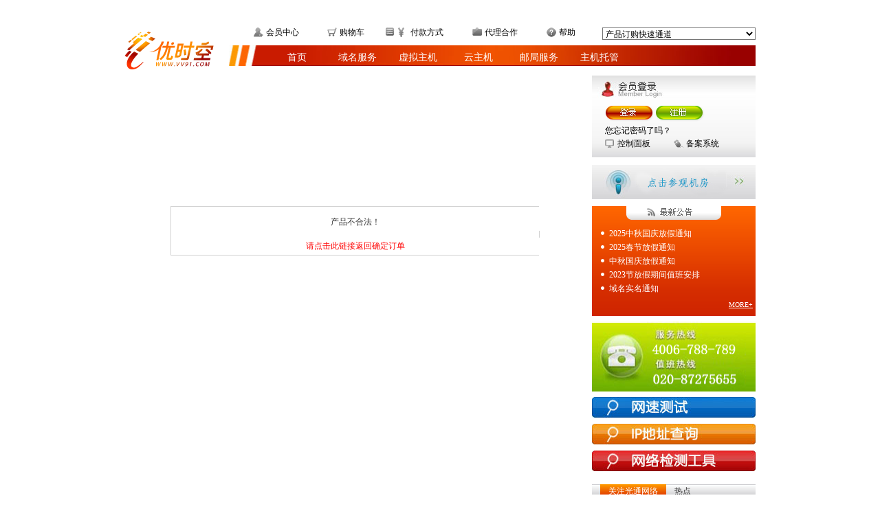

--- FILE ---
content_type: text/html
request_url: http://vv91.com/web.php?module=Sitetocart&product_id=104
body_size: 26075
content:

<!DOCTYPE html PUBLIC "-//W3C//DTD XHTML 1.0 Transitional//EN" "http://www.w3.org/TR/xhtml1/DTD/xhtml1-transitional.dtd">
<html xmlns="http://www.w3.org/1999/xhtml">
<head>
<meta http-equiv="Content-Type" content="text/html; charset=gb2312" />
<title>虚拟主机-优时空(www.vv91.com)</title>
<meta name="keywords" content="主机，空间，虚拟主机，主机租用，空间租用" />
    <meta name="description" content="优时空-虚拟主机服务商，十年锻造，品质保证，采用品牌服务器，千兆防火墙，病毒防御中心，数据双重备份。"/>
<script language="JavaScript" src="js/zh-CN/basic_type.js"></script>
<script language="JavaScript" src="js/zh-CN/common_form.js"></script>
<script language="JavaScript" src="js/zh-CN/common_prima.js"></script>
<script language="JavaScript">

var aGroupVhost = new Array();
aGroupVhost[ 0 ] = "普及型静态";
aGroupVhost[ 1 ] = "普及型";
aGroupVhost[ 2 ] = "特价普及型 ";
aGroupVhost[ 3 ] = "普及1型";
aGroupVhost[ 4 ] = "普及2型";
aGroupVhost[ 5 ] = "标准1型";
aGroupVhost[ 6 ] = "标准2型";
aGroupVhost[ 7 ] = "标准3型";
aGroupVhost[ 8 ] = "标准4型";
aGroupVhost[ 9 ] = "特价专业G型";
aGroupVhost[ 10 ] = "特价专业2G型";
aGroupVhost[ 11 ] = "特价专业3G型";
aGroupVhost[ 12 ] = "特价专业5G型";
aGroupVhost[ 13 ] = "特价专业8G型";
aGroupVhost[ 14 ] = "特价专业10G型";
aGroupVhost[ 15 ] = "专业1型";
aGroupVhost[ 16 ] = "专业2型";
aGroupVhost[ 17 ] = "ASP.NET主机1型（多线）";
aGroupVhost[ 18 ] = "ASP.NET主机2型（多线）";
aGroupVhost[ 19 ] = "ASP.NET主机3型（多线）";
aGroupVhost[ 20 ] = "ASP.NET主机4型（多线）";
aGroupVhost[ 21 ] = "普及1型（全球邮）";
aGroupVhost[ 22 ] = "普及2型（全球邮）";
aGroupVhost[ 23 ] = "标准1型（全球邮）";
aGroupVhost[ 24 ] = "独享1型（全球邮）";
aGroupVhost[ 25 ] = "独享2型（全球邮）";
aGroupVhost[ 26 ] = "独享3型（全球邮）";
aGroupVhost[ 27 ] = "香港主机1型";
aGroupVhost[ 28 ] = "香港主机.net型";
aGroupVhost[ 29 ] = "香港主机2型";
aGroupVhost[ 30 ] = "香港主机3型";
aGroupVhost[ 31 ] = "香港主机4型";
aGroupVhost[ 32 ] = "香港主机5型";
aGroupVhost[ 33 ] = "香港主机6型";
aGroupVhost[ 34 ] = "香港主机G型";
aGroupVhost[ 35 ] = "特价香港主机";


/**************************************************************普及型*********************************************************/
var aProductVhost = new Array();

aProductVhost[ "104" ] = new Array();
aProductVhost[ "104" ][ "group_id" ] = "0";
aProductVhost[ "104" ][ "name" ] = "普及型静态";
aProductVhost[ "104" ][ "price" ] = "￥220.00元/年";
aProductVhost[ "104" ][ "table1" ] = "<table width='630' border='0' cellpadding='0' cellspacing='0'><tr><td width='160' class='vh_tab_2_1'>Access数据库</td><td class='vh_tab_2_2'>支持</td></tr><tr><td class='vh_tab_2_1'>Asp脚本语言</td><td class='vh_tab_2_2'>否</td></tr><tr><td class='vh_tab_2_1'>Asp.Net</td><td class='vh_tab_2_2'>否</td></tr><tr><td class='vh_tab_2_1'>FSO组件</td><td class='vh_tab_2_2'>否</td></tr><tr><td class='vh_tab_2_1'>Jmail组件</td><td class='vh_tab_2_2'>否</td></tr><tr><td class='vh_tab_2_1'>AspUpload组件</td><td class='vh_tab_2_2'>否</td></tr><tr><td class='vh_tab_2_1'>AspJpeg组件</td><td class='vh_tab_2_2'>否</td></tr><tr><td class='vh_tab_2_1'>动易组件</td><td class='vh_tab_2_2'>否</td></tr></table>";
aProductVhost[ "104" ][ "table2" ] = "<table width='630' border='0' cellpadding='0' cellspacing='0'><tr><td width='160' class='vh_tab_2_1'>MySQL数据库</td><td class='vh_tab_2_2'>否</td></tr><tr><td class='vh_tab_2_1'>phpMyAdmin </td><td class='vh_tab_2_2'>否</td></tr><tr><td class='vh_tab_2_1'>PHP脚本语言</td><td class='vh_tab_2_2'>否</td></tr><tr><td class='vh_tab_2_1'>Zend加密程序</td><td class='vh_tab_2_2'>否</td></tr></table>";
aProductVhost[ "104" ][ "table3" ] = "<table width='630' border='0' cellpadding='0' cellspacing='0'><tr><td width='160' class='vh_tab_2_1'>月流量限制</td><td class='vh_tab_2_2'>8000M/月</td></tr><tr><td class='vh_tab_2_1'>并发连接数</td><td class='vh_tab_2_2'>20个</td></tr><tr><td class='vh_tab_2_1'>免费三级域名</td><td class='vh_tab_2_2'>有</td></tr><tr><td class='vh_tab_2_1'>主机控制面板</td><td class='vh_tab_2_2'>有</td></tr><tr><td class='vh_tab_2_1'>数据定期备份</td><td class='vh_tab_2_2'>有</td></tr><tr><td class='vh_tab_2_1'>千兆防火墙</td><td class='vh_tab_2_2'>有</td></tr><tr><td class='vh_tab_2_1'>不间断电源</td><td class='vh_tab_2_2'>双路市电+UPS+后备发电机</td></tr><tr><td class='vh_tab_2_1'>技术支持</td><td class='vh_tab_2_2'>7×24小时在线提问系统  客服热线:020-87275655</td></tr></table>";
aProductVhost[ "104" ][ "line" ] = "0";
aProductVhost[ "104" ][ "ip" ] = "0";
aProductVhost[ "104" ][ "static" ] = "0";
aProductVhost[ "104" ][ "line_disabled" ] = "1";
aProductVhost[ "104" ][ "ip_disabled" ] = "1";
aProductVhost[ "104" ][ "static_disabled" ] = "1";
aProductVhost[ "104" ][ "brief" ] = "机房线路：中国电信高速带宽<br>操作系统：Windows或Linux平台可选<br>Web空间：200M静态空间<br>存放纯HTML页面，入门服务选择<br>";


aProductVhost[ "235" ] = new Array();
aProductVhost[ "235" ][ "group_id" ] = "1";
aProductVhost[ "235" ][ "name" ] = "普及型";
aProductVhost[ "235" ][ "price" ] = "￥280.00元/年";
aProductVhost[ "235" ][ "table1" ] = "<table width='630' border='0' cellpadding='0' cellspacing='0'><tr><td width='160' class='vh_tab_2_1'>Access数据库</td><td class='vh_tab_2_2'>支持</td></tr><tr><td class='vh_tab_2_1'>Asp脚本语言</td><td class='vh_tab_2_2'>支持</td></tr><tr><td class='vh_tab_2_1'>Asp.Net</td><td class='vh_tab_2_2'>否</td></tr><tr><td class='vh_tab_2_1'>FSO组件</td><td class='vh_tab_2_2'>支持</td></tr><tr><td class='vh_tab_2_1'>Jmail组件</td><td class='vh_tab_2_2'>支持</td></tr><tr><td class='vh_tab_2_1'>AspUpload组件</td><td class='vh_tab_2_2'>支持</td></tr><tr><td class='vh_tab_2_1'>AspJpeg组件</td><td class='vh_tab_2_2'>支持</td></tr><tr><td class='vh_tab_2_1'>动易组件</td><td class='vh_tab_2_2'>支持</td></tr></table>";
aProductVhost[ "235" ][ "table2" ] = "<table width='630' border='0' cellpadding='0' cellspacing='0'><tr><td width='160' class='vh_tab_2_1'>MySQL数据库</td><td class='vh_tab_2_2'>10M/月</td></tr><tr><td class='vh_tab_2_1'>phpMyAdmin </td><td class='vh_tab_2_2'>支持</td></tr><tr><td class='vh_tab_2_1'>PHP脚本语言</td><td class='vh_tab_2_2'>支持</td></tr><tr><td class='vh_tab_2_1'>Zend加密程序</td><td class='vh_tab_2_2'>支持</td></tr></table>";
aProductVhost[ "235" ][ "table3" ] = "<table width='630' border='0' cellpadding='0' cellspacing='0'><tr><td width='160' class='vh_tab_2_1'>月流量限制</td><td class='vh_tab_2_2'>8000M/月</td></tr><tr><td class='vh_tab_2_1'>并发连接数</td><td class='vh_tab_2_2'>50个</td></tr><tr><td class='vh_tab_2_1'>免费三级域名</td><td class='vh_tab_2_2'>有</td></tr><tr><td class='vh_tab_2_1'>主机控制面板</td><td class='vh_tab_2_2'>有</td></tr><tr><td class='vh_tab_2_1'>数据定期备份</td><td class='vh_tab_2_2'>有</td></tr><tr><td class='vh_tab_2_1'>千兆防火墙</td><td class='vh_tab_2_2'>有</td></tr><tr><td class='vh_tab_2_1'>不间断电源</td><td class='vh_tab_2_2'>双路市电+UPS+后备发电机</td></tr><tr><td class='vh_tab_2_1'>技术支持</td><td class='vh_tab_2_2'>7×24小时在线提问系统  客服热线:020-87275655</td></tr></table>";
aProductVhost[ "235" ][ "line" ] = "0";
aProductVhost[ "235" ][ "ip" ] = "0";
aProductVhost[ "235" ][ "static" ] = "0";
aProductVhost[ "235" ][ "line_disabled" ] = "1";
aProductVhost[ "235" ][ "ip_disabled" ] = "1";
aProductVhost[ "235" ][ "static_disabled" ] = "1";
aProductVhost[ "235" ][ "brief" ] = "机房线路：中国电信高速带宽<br>操作系统：Windows或Linux平台任选<br>Web空间：50M  邮局空间：50M<br>&#160;&#160;数据库：10M Mysql数据库<br>脚本语言：支持ASP/PHP5<br>";

aProductVhost[ "233" ] = new Array();
aProductVhost[ "233" ][ "group_id" ] = "2";
aProductVhost[ "233" ][ "name" ] = "特价普及型";
aProductVhost[ "233" ][ "price" ] = "￥280.00元/年";
aProductVhost[ "233" ][ "table1" ] = "<table width='630' border='0' cellpadding='0' cellspacing='0'><tr><td width='160' class='vh_tab_2_1'>Access数据库</td><td class='vh_tab_2_2'>支持</td></tr><tr><td class='vh_tab_2_1'>Asp脚本语言</td><td class='vh_tab_2_2'>支持</td></tr><tr><td class='vh_tab_2_1'>Asp.Net</td><td class='vh_tab_2_2'>否</td></tr><tr><td class='vh_tab_2_1'>FSO组件</td><td class='vh_tab_2_2'>支持</td></tr><tr><td class='vh_tab_2_1'>Jmail组件</td><td class='vh_tab_2_2'>支持</td></tr><tr><td class='vh_tab_2_1'>AspUpload组件</td><td class='vh_tab_2_2'>支持</td></tr><tr><td class='vh_tab_2_1'>AspJpeg组件</td><td class='vh_tab_2_2'>支持</td></tr><tr><td class='vh_tab_2_1'>动易组件</td><td class='vh_tab_2_2'>支持</td></tr></table>";
aProductVhost[ "233" ][ "table2" ] = "<table width='630' border='0' cellpadding='0' cellspacing='0'><tr><td width='160' class='vh_tab_2_1'>MySQL数据库</td><td class='vh_tab_2_2'>否</td></tr><tr><td class='vh_tab_2_1'>phpMyAdmin </td><td class='vh_tab_2_2'>否</td></tr><tr><td class='vh_tab_2_1'>PHP脚本语言</td><td class='vh_tab_2_2'>否</td></tr><tr><td class='vh_tab_2_1'>Zend加密程序</td><td class='vh_tab_2_2'>否</td></tr></table>";
aProductVhost[ "233" ][ "table3" ] = "<table width='630' border='0' cellpadding='0' cellspacing='0'><tr><td width='160' class='vh_tab_2_1'>月流量限制</td><td class='vh_tab_2_2'>8000M/月</td></tr><tr><td class='vh_tab_2_1'>并发连接数</td><td class='vh_tab_2_2'>50个</td></tr><tr><td class='vh_tab_2_1'>免费三级域名</td><td class='vh_tab_2_2'>有</td></tr><tr><td class='vh_tab_2_1'>主机控制面板</td><td class='vh_tab_2_2'>有</td></tr><tr><td class='vh_tab_2_1'>数据定期备份</td><td class='vh_tab_2_2'>有</td></tr><tr><td class='vh_tab_2_1'>千兆防火墙</td><td class='vh_tab_2_2'>有</td></tr><tr><td class='vh_tab_2_1'>不间断电源</td><td class='vh_tab_2_2'>双路市电+UPS+后备发电机</td></tr><tr><td class='vh_tab_2_1'>技术支持</td><td class='vh_tab_2_2'>7×24小时在线提问系统  客服热线:020-87275655</td></tr></table>";
aProductVhost[ "233" ][ "line" ] = "0";
aProductVhost[ "233" ][ "ip" ] = "0";
aProductVhost[ "233" ][ "static" ] = "0";
aProductVhost[ "233" ][ "line_disabled" ] = "1";
aProductVhost[ "233" ][ "ip_disabled" ] = "1";
aProductVhost[ "233" ][ "static_disabled" ] = "1";
aProductVhost[ "233" ][ "brief" ] = "机房线路：中国电信高速带宽<br>操作系统：Windows或Linux平台任选<br>Web空间：100M  支持FSO <br>数据库：Access数据库<br>脚本语言：支持ASP/PHP5<br>";

aProductVhost[ "8" ] = new Array();
aProductVhost[ "8" ][ "group_id" ] = "3";
aProductVhost[ "8" ][ "name" ] = "普及1型(单线)";
aProductVhost[ "8" ][ "price" ] = "￥550.00元/年";
aProductVhost[ "8" ][ "table1" ] = "<table width='630' border='0' cellpadding='0' cellspacing='0'><tr><td width='160' class='vh_tab_2_1'>Access数据库</td><td class='vh_tab_2_2'>支持</td></tr><tr><td class='vh_tab_2_1'>Asp脚本语言</td><td class='vh_tab_2_2'>支持</td></tr><tr><td class='vh_tab_2_1'>Asp.Net</td><td class='vh_tab_2_2'>否</td></tr><tr><td class='vh_tab_2_1'>FSO组件</td><td class='vh_tab_2_2'>支持</td></tr><tr><td class='vh_tab_2_1'>Jmail组件</td><td class='vh_tab_2_2'>支持</td></tr><tr><td class='vh_tab_2_1'>AspUpload组件</td><td class='vh_tab_2_2'>支持</td></tr><tr><td class='vh_tab_2_1'>AspJpeg组件</td><td class='vh_tab_2_2'>支持</td></tr><tr><td class='vh_tab_2_1'>动易组件</td><td class='vh_tab_2_2'>支持</td></tr></table>";
aProductVhost[ "8" ][ "table2" ] = "<table width='630' border='0' cellpadding='0' cellspacing='0'><tr><td width='160' class='vh_tab_2_1'>MySQL数据库</td><td class='vh_tab_2_2'>10M/月</td></tr><tr><td class='vh_tab_2_1'>phpMyAdmin </td><td class='vh_tab_2_2'>支持</td></tr><tr><td class='vh_tab_2_1'>PHP脚本语言</td><td class='vh_tab_2_2'>支持</td></tr><tr><td class='vh_tab_2_1'>Zend加密程序</td><td class='vh_tab_2_2'>支持</td></tr></table>";
aProductVhost[ "8" ][ "table3" ] = "<table width='630' border='0' cellpadding='0' cellspacing='0'><tr><td width='160' class='vh_tab_2_1'>月流量限制</td><td class='vh_tab_2_2'>15000M/月</td></tr><tr><td class='vh_tab_2_1'>并发连接数</td><td class='vh_tab_2_2'>60个</td></tr><tr><td class='vh_tab_2_1'>免费三级域名</td><td class='vh_tab_2_2'>有</td></tr><tr><td class='vh_tab_2_1'>主机控制面板</td><td class='vh_tab_2_2'>有</td></tr><tr><td class='vh_tab_2_1'>数据定期备份</td><td class='vh_tab_2_2'>有</td></tr><tr><td class='vh_tab_2_1'>千兆防火墙</td><td class='vh_tab_2_2'>有</td></tr><tr><td class='vh_tab_2_1'>不间断电源</td><td class='vh_tab_2_2'>双路市电+UPS+后备发电机</td></tr><tr><td class='vh_tab_2_1'>技术支持</td><td class='vh_tab_2_2'>7×24小时在线提问系统  客服热线:020-87275655</td></tr></table>";
aProductVhost[ "8" ][ "line" ] = "0";
aProductVhost[ "8" ][ "ip" ] = "0";
aProductVhost[ "8" ][ "static" ] = "0";
aProductVhost[ "8" ][ "line_disabled" ] = "0";
aProductVhost[ "8" ][ "ip_disabled" ] = "0";
aProductVhost[ "8" ][ "static_disabled" ] = "0";
aProductVhost[ "8" ][ "brief" ] = "机房线路：中国电信高速带宽<br>操作系统：Windows或Linux平台任选<br>Web空间：100M  邮局空间：100M<br>数据库：10M Mssql2005/Mysql数据库<br>脚本语言：支持ASP/PHP5<br>";

aProductVhost[ "316" ] = new Array();
aProductVhost[ "316" ][ "group_id" ] = "3";
aProductVhost[ "316" ][ "name" ] = "普及1型(BGP多线)" ,
aProductVhost[ "316" ][ "price" ] = "￥450.00元/年" ,
aProductVhost[ "316" ][ "table1" ] = "<table width='630' border='0' cellpadding='0' cellspacing='0'><tr><td width='160' class='vh_tab_2_1'>Access数据库</td><td class='vh_tab_2_2'>支持</td></tr><tr><td class='vh_tab_2_1'>Asp脚本语言</td><td class='vh_tab_2_2'>支持</td></tr><tr><td class='vh_tab_2_1'>Asp.Net</td><td class='vh_tab_2_2'>否</td></tr><tr><td class='vh_tab_2_1'>FSO组件</td><td class='vh_tab_2_2'>支持</td></tr><tr><td class='vh_tab_2_1'>Jmail组件</td><td class='vh_tab_2_2'>支持</td></tr><tr><td class='vh_tab_2_1'>AspUpload组件</td><td class='vh_tab_2_2'>支持</td></tr><tr><td class='vh_tab_2_1'>AspJpeg组件</td><td class='vh_tab_2_2'>支持</td></tr><tr><td class='vh_tab_2_1'>动易组件</td><td class='vh_tab_2_2'>支持</td></tr></table>" ,
aProductVhost[ "316" ][ "table2" ] = "<table width='630' border='0' cellpadding='0' cellspacing='0'><tr><td width='160' class='vh_tab_2_1'>MySQL数据库</td><td class='vh_tab_2_2'>10M /月</td></tr><tr><td class='vh_tab_2_1'>phpMyAdmin </td><td class='vh_tab_2_2'>支持</td></tr><tr><td class='vh_tab_2_1'>PHP脚本语言</td><td class='vh_tab_2_2'>支持</td></tr><tr><td class='vh_tab_2_1'>Zend加密程序</td><td class='vh_tab_2_2'>支持</td></tr></table>" ,
aProductVhost[ "316" ][ "table3" ] = "<table width='630' border='0' cellpadding='0' cellspacing='0'><tr><td width='160' class='vh_tab_2_1'>月流量限制</td><td class='vh_tab_2_2'>15000M/月</td></tr><tr><td class='vh_tab_2_1'>并发连接数</td><td class='vh_tab_2_2'>60个</td></tr><tr><td class='vh_tab_2_1'>免费三级域名</td><td class='vh_tab_2_2'>有</td></tr><tr><td class='vh_tab_2_1'>主机控制面板</td><td class='vh_tab_2_2'>有</td></tr><tr><td class='vh_tab_2_1'>数据定期备份</td><td class='vh_tab_2_2'>有</td></tr><tr><td class='vh_tab_2_1'>千兆防火墙</td><td class='vh_tab_2_2'>有</td></tr><tr><td class='vh_tab_2_1'>不间断电源</td><td class='vh_tab_2_2'>双路市电+UPS+后备发电机</td></tr><tr><td class='vh_tab_2_1'>技术支持</td><td class='vh_tab_2_2'>7×24小时在线提问系统  客服热线:020-87275655</td></tr></table>" ,
aProductVhost[ "316" ][ "line" ] = "1";
aProductVhost[ "316" ][ "ip" ] = "0";
aProductVhost[ "316" ][ "static" ] = "0";
aProductVhost[ "316" ][ "line_disabled" ] = "0";
aProductVhost[ "316" ][ "ip_disabled" ] = "0";
aProductVhost[ "316" ][ "static_disabled" ] = "0";
aProductVhost[ "316" ][ "brief" ] = "机房线路：中国电信高速带宽<br>操作系统：Windows或者Linux平台<br>Web空间：100M  邮局空间：100M<br>数据库：10M Mssql2005/Mysql数据库<br>脚本语言：支持ASP/PHP5";

aProductVhost[ "334" ] = new Array();
aProductVhost[ "334" ][ "group_id" ] = "3";
aProductVhost[ "334" ][ "name" ] = "普及1型独立ip(单线)" ,
aProductVhost[ "334" ][ "price" ] = "￥550.00元/年" ,
aProductVhost[ "334" ][ "table1" ] = "<table width='630' border='0' cellpadding='0' cellspacing='0'><tr><td width='160' class='vh_tab_2_1'>Access数据库</td><td class='vh_tab_2_2'>支持</td></tr><tr><td class='vh_tab_2_1'>Asp脚本语言</td><td class='vh_tab_2_2'>支持</td></tr><tr><td class='vh_tab_2_1'>Asp.Net</td><td class='vh_tab_2_2'>否</td></tr><tr><td class='vh_tab_2_1'>FSO组件</td><td class='vh_tab_2_2'>支持</td></tr><tr><td class='vh_tab_2_1'>Jmail组件</td><td class='vh_tab_2_2'>支持</td></tr><tr><td class='vh_tab_2_1'>AspUpload组件</td><td class='vh_tab_2_2'>支持</td></tr><tr><td class='vh_tab_2_1'>AspJpeg组件</td><td class='vh_tab_2_2'>支持</td></tr><tr><td class='vh_tab_2_1'>动易组件</td><td class='vh_tab_2_2'>支持</td></tr></table>" ,
aProductVhost[ "334" ][ "table2" ] = "<table width='630' border='0' cellpadding='0' cellspacing='0'><tr><td width='160' class='vh_tab_2_1'>MySQL数据库</td><td class='vh_tab_2_2'>10M/月</td></tr><tr><td class='vh_tab_2_1'>phpMyAdmin </td><td class='vh_tab_2_2'>支持</td></tr><tr><td class='vh_tab_2_1'>PHP脚本语言</td><td class='vh_tab_2_2'>支持</td></tr><tr><td class='vh_tab_2_1'>Zend加密程序</td><td class='vh_tab_2_2'>支持</td></tr></table>" ,
aProductVhost[ "334" ][ "table3" ] = "<table width='630' border='0' cellpadding='0' cellspacing='0'><tr><td width='160' class='vh_tab_2_1'>月流量限制</td><td class='vh_tab_2_2'>15000M/月</td></tr><tr><td class='vh_tab_2_1'>并发连接数</td><td class='vh_tab_2_2'>60个</td></tr><tr><td class='vh_tab_2_1'>免费三级域名</td><td class='vh_tab_2_2'>有</td></tr><tr><td class='vh_tab_2_1'>主机控制面板</td><td class='vh_tab_2_2'>有</td></tr><tr><td class='vh_tab_2_1'>数据定期备份</td><td class='vh_tab_2_2'>有</td></tr><tr><td class='vh_tab_2_1'>千兆防火墙</td><td class='vh_tab_2_2'>有</td></tr><tr><td class='vh_tab_2_1'>不间断电源</td><td class='vh_tab_2_2'>双路市电+UPS+后备发电机</td></tr><tr><td class='vh_tab_2_1'>技术支持</td><td class='vh_tab_2_2'>7×24小时在线提问系统  客服热线:020-87275655</td></tr></table>" ,
aProductVhost[ "334" ][ "line" ] = "0";
aProductVhost[ "334" ][ "ip" ] = "1";
aProductVhost[ "334" ][ "static" ] = "0";
aProductVhost[ "334" ][ "line_disabled" ] = "0";
aProductVhost[ "334" ][ "ip_disabled" ] = "0";
aProductVhost[ "334" ][ "static_disabled" ] = "1";
aProductVhost[ "334" ][ "brief" ] = "机房线路：中国电信高速带宽<br>操作系统：Windows或Linux平台<br>Web空间：100M  邮局空间：100M<br>数据库：10M Mssql2005/Mysql数据库<br>脚本语言：支持ASP/PHP5<br>";

aProductVhost[ "435" ] = new Array();
aProductVhost[ "435" ][ "group_id" ] = "3";
aProductVhost[ "435" ][ "name" ] = "普及1型独立ip(BGP多线)" ,
aProductVhost[ "435" ][ "price" ] = "￥400.00元/年" ,
aProductVhost[ "435" ][ "table1" ] = "<table width='630' border='0' cellpadding='0' cellspacing='0'><tr><td width='160' class='vh_tab_2_1'>Access数据库</td><td class='vh_tab_2_2'>支持</td></tr><tr><td class='vh_tab_2_1'>Asp脚本语言</td><td class='vh_tab_2_2'>支持</td></tr><tr><td class='vh_tab_2_1'>Asp.Net</td><td class='vh_tab_2_2'>否</td></tr><tr><td class='vh_tab_2_1'>FSO组件</td><td class='vh_tab_2_2'>支持</td></tr><tr><td class='vh_tab_2_1'>Jmail组件</td><td class='vh_tab_2_2'>支持</td></tr><tr><td class='vh_tab_2_1'>AspUpload组件</td><td class='vh_tab_2_2'>支持</td></tr><tr><td class='vh_tab_2_1'>AspJpeg组件</td><td class='vh_tab_2_2'>支持</td></tr><tr><td class='vh_tab_2_1'>动易组件</td><td class='vh_tab_2_2'>支持</td></tr></table>" ,
aProductVhost[ "435" ][ "table2" ] = "<table width='630' border='0' cellpadding='0' cellspacing='0'><tr><td width='160' class='vh_tab_2_1'>MySQL数据库</td><td class='vh_tab_2_2'>10M/月</td></tr><tr><td class='vh_tab_2_1'>phpMyAdmin </td><td class='vh_tab_2_2'>支持</td></tr><tr><td class='vh_tab_2_1'>PHP脚本语言</td><td class='vh_tab_2_2'>支持</td></tr><tr><td class='vh_tab_2_1'>Zend加密程序</td><td class='vh_tab_2_2'>支持</td></tr></table>" ,
aProductVhost[ "435" ][ "table3" ] = "<table width='630' border='0' cellpadding='0' cellspacing='0'><tr><td width='160' class='vh_tab_2_1'>月流量限制</td><td class='vh_tab_2_2'>15000M/月</td></tr><tr><td class='vh_tab_2_1'>并发连接数</td><td class='vh_tab_2_2'>60个</td></tr><tr><td class='vh_tab_2_1'>免费三级域名</td><td class='vh_tab_2_2'>有</td></tr><tr><td class='vh_tab_2_1'>主机控制面板</td><td class='vh_tab_2_2'>有</td></tr><tr><td class='vh_tab_2_1'>数据定期备份</td><td class='vh_tab_2_2'>有</td></tr><tr><td class='vh_tab_2_1'>千兆防火墙</td><td class='vh_tab_2_2'>有</td></tr><tr><td class='vh_tab_2_1'>不间断电源</td><td class='vh_tab_2_2'>双路市电+UPS+后备发电机</td></tr><tr><td class='vh_tab_2_1'>技术支持</td><td class='vh_tab_2_2'>7×24小时在线提问系统  客服热线:020-87275655</td></tr></table>" ,
aProductVhost[ "435" ][ "line" ] = "1";
aProductVhost[ "435" ][ "ip" ] = "1";
aProductVhost[ "435" ][ "static" ] = "0";
aProductVhost[ "435" ][ "line_disabled" ] = "0";
aProductVhost[ "435" ][ "ip_disabled" ] = "0";
aProductVhost[ "435" ][ "static_disabled" ] = "0";
aProductVhost[ "435" ][ "brief" ] = "机房线路：支持多线，智能互联<br>操作系统：Windows或Linux平台<br>Web空间：100M  邮局空间：100M<br>数据库：10M Mssql2005/Mysql数据库<br>脚本语言：支持ASP/PHP5<br>拥有IP，免受其它网站被封影响<br>";

aProductVhost[ "465" ] = new Array();
aProductVhost[ "465" ][ "group_id" ] = "3";
aProductVhost[ "465" ][ "name" ] = "普及1型伪静态(单线)" ,
aProductVhost[ "465" ][ "price" ] = "￥360.00元/年" ,
aProductVhost[ "465" ][ "table1" ] = "<table width='630' border='0' cellpadding='0' cellspacing='0'><tr><td width='160' class='vh_tab_2_1'>Access数据库</td><td class='vh_tab_2_2'>支持</td></tr><tr><td class='vh_tab_2_1'>Asp脚本语言</td><td class='vh_tab_2_2'>支持</td></tr><tr><td class='vh_tab_2_1'>Asp.Net</td><td class='vh_tab_2_2'>否</td></tr><tr><td class='vh_tab_2_1'>FSO组件</td><td class='vh_tab_2_2'>支持</td></tr><tr><td class='vh_tab_2_1'>Jmail组件</td><td class='vh_tab_2_2'>支持</td></tr><tr><td class='vh_tab_2_1'>AspUpload组件</td><td class='vh_tab_2_2'>支持</td></tr><tr><td class='vh_tab_2_1'>AspJpeg组件</td><td class='vh_tab_2_2'>支持</td></tr><tr><td class='vh_tab_2_1'>动易组件</td><td class='vh_tab_2_2'>支持</td></tr></table>" ,
aProductVhost[ "465" ][ "table2" ] = "<table width='630' border='0' cellpadding='0' cellspacing='0'><tr><td width='160' class='vh_tab_2_1'>MySQL数据库</td><td class='vh_tab_2_2'>10M/月</td></tr><tr><td class='vh_tab_2_1'>phpMyAdmin </td><td class='vh_tab_2_2'>支持</td></tr><tr><td class='vh_tab_2_1'>PHP脚本语言</td><td class='vh_tab_2_2'>支持</td></tr><tr><td class='vh_tab_2_1'>Zend加密程序</td><td class='vh_tab_2_2'>支持</td></tr></table>" ,
aProductVhost[ "465" ][ "table3" ] = "<table width='630' border='0' cellpadding='0' cellspacing='0'><tr><td width='160' class='vh_tab_2_1'>月流量限制</td><td class='vh_tab_2_2'>15000M/月</td></tr><tr><td class='vh_tab_2_1'>并发连接数</td><td class='vh_tab_2_2'>60个</td></tr><tr><td class='vh_tab_2_1'>免费三级域名</td><td class='vh_tab_2_2'>有</td></tr><tr><td class='vh_tab_2_1'>主机控制面板</td><td class='vh_tab_2_2'>有</td></tr><tr><td class='vh_tab_2_1'>数据定期备份</td><td class='vh_tab_2_2'>有</td></tr><tr><td class='vh_tab_2_1'>千兆防火墙</td><td class='vh_tab_2_2'>有</td></tr><tr><td class='vh_tab_2_1'>不间断电源</td><td class='vh_tab_2_2'>双路市电+UPS+后备发电机</td></tr><tr><td class='vh_tab_2_1'>技术支持</td><td class='vh_tab_2_2'>7×24小时在线提问系统  客服热线:020-87275655</td></tr></table>" ,
aProductVhost[ "465" ][ "line" ] = "0";
aProductVhost[ "465" ][ "ip" ] = "0";
aProductVhost[ "465" ][ "static" ] = "1";
aProductVhost[ "465" ][ "line_disabled" ] = "0";
aProductVhost[ "465" ][ "ip_disabled" ] = "1";
aProductVhost[ "465" ][ "static_disabled" ] = "0";
aProductVhost[ "465" ][ "brief" ] = "机房线路：中国电信高速带宽<br>操作系统：Windows或Linux平台任选<br>Web空间：100M  邮局空间：100M<br>数据库：10M Mssql2005/Mysql数据库<br>脚本语言：支持ASP/PHP5<br>";

aProductVhost[ "497" ] = new Array();
aProductVhost[ "497" ][ "group_id" ] = "3";
aProductVhost[ "497" ][ "name" ] = "普及1型伪静态(BGP多线)" ,
aProductVhost[ "497" ][ "price" ] = "￥420.00元/年" ,
aProductVhost[ "497" ][ "table1" ] = "<table width='630' border='0' cellpadding='0' cellspacing='0'><tr><td width='160' class='vh_tab_2_1'>Access数据库</td><td class='vh_tab_2_2'>支持</td></tr><tr><td class='vh_tab_2_1'>Asp脚本语言</td><td class='vh_tab_2_2'>支持</td></tr><tr><td class='vh_tab_2_1'>Asp.Net</td><td class='vh_tab_2_2'>否</td></tr><tr><td class='vh_tab_2_1'>FSO组件</td><td class='vh_tab_2_2'>支持</td></tr><tr><td class='vh_tab_2_1'>Jmail组件</td><td class='vh_tab_2_2'>支持</td></tr><tr><td class='vh_tab_2_1'>AspUpload组件</td><td class='vh_tab_2_2'>支持</td></tr><tr><td class='vh_tab_2_1'>AspJpeg组件</td><td class='vh_tab_2_2'>支持</td></tr><tr><td class='vh_tab_2_1'>动易组件</td><td class='vh_tab_2_2'>支持</td></tr></table>" ,
aProductVhost[ "497" ][ "table2" ] = "<table width='630' border='0' cellpadding='0' cellspacing='0'><tr><td width='160' class='vh_tab_2_1'>MySQL数据库</td><td class='vh_tab_2_2'>10M/月</td></tr><tr><td class='vh_tab_2_1'>phpMyAdmin </td><td class='vh_tab_2_2'>支持</td></tr><tr><td class='vh_tab_2_1'>PHP脚本语言</td><td class='vh_tab_2_2'>支持</td></tr><tr><td class='vh_tab_2_1'>Zend加密程序</td><td class='vh_tab_2_2'>支持</td></tr></table>" ,
aProductVhost[ "497" ][ "table3" ] = "<table width='630' border='0' cellpadding='0' cellspacing='0'><tr><td width='160' class='vh_tab_2_1'>月流量限制</td><td class='vh_tab_2_2'>15000M/月</td></tr><tr><td class='vh_tab_2_1'>并发连接数</td><td class='vh_tab_2_2'>60个</td></tr><tr><td class='vh_tab_2_1'>免费三级域名</td><td class='vh_tab_2_2'>有</td></tr><tr><td class='vh_tab_2_1'>主机控制面板</td><td class='vh_tab_2_2'>有</td></tr><tr><td class='vh_tab_2_1'>数据定期备份</td><td class='vh_tab_2_2'>有</td></tr><tr><td class='vh_tab_2_1'>千兆防火墙</td><td class='vh_tab_2_2'>有</td></tr><tr><td class='vh_tab_2_1'>不间断电源</td><td class='vh_tab_2_2'>双路市电+UPS+后备发电机</td></tr><tr><td class='vh_tab_2_1'>技术支持</td><td class='vh_tab_2_2'>7×24小时在线提问系统  客服热线:020-87275655</td></tr></table>" ,
aProductVhost[ "497" ][ "line" ] = "1";
aProductVhost[ "497" ][ "ip" ] = "0";
aProductVhost[ "497" ][ "static" ] = "1";
aProductVhost[ "497" ][ "line_disabled" ] = "0";
aProductVhost[ "497" ][ "ip_disabled" ] = "0";
aProductVhost[ "497" ][ "static_disabled" ] = "0";
aProductVhost[ "497" ][ "brief" ] = "机房线路：支持智能互联<br>操作系统：Windows或Linux平台<br>Web空间：100M  邮局空间：100M<br>数据库：10M Mssql2005/Mysql数据库<br>脚本语言：支持ASP/PHP5<br>";

aProductVhost[ "455" ] = new Array();
aProductVhost[ "455" ][ "group_id" ] = "3";
aProductVhost[ "455" ][ "name" ] = "普及1型伪静态独立ip(多线)" ,
aProductVhost[ "455" ][ "price" ] = "￥320.00元/年" ,
aProductVhost[ "455" ][ "table1" ] = "<table width='630' border='0' cellpadding='0' cellspacing='0'><tr><td width='160' class='vh_tab_2_1'>Access数据库</td><td class='vh_tab_2_2'>支持</td></tr><tr><td class='vh_tab_2_1'>Asp脚本语言</td><td class='vh_tab_2_2'>支持</td></tr><tr><td class='vh_tab_2_1'>Asp.Net</td><td class='vh_tab_2_2'>否</td></tr><tr><td class='vh_tab_2_1'>FSO组件</td><td class='vh_tab_2_2'>支持</td></tr><tr><td class='vh_tab_2_1'>Jmail组件</td><td class='vh_tab_2_2'>支持</td></tr><tr><td class='vh_tab_2_1'>AspUpload组件</td><td class='vh_tab_2_2'>支持</td></tr><tr><td class='vh_tab_2_1'>AspJpeg组件</td><td class='vh_tab_2_2'>支持</td></tr><tr><td class='vh_tab_2_1'>动易组件</td><td class='vh_tab_2_2'>支持</td></tr></table>" ,
aProductVhost[ "455" ][ "table2" ] = "<table width='630' border='0' cellpadding='0' cellspacing='0'><tr><td width='160' class='vh_tab_2_1'>MySQL数据库</td><td class='vh_tab_2_2'>10M/月</td></tr><tr><td class='vh_tab_2_1'>phpMyAdmin </td><td class='vh_tab_2_2'>支持</td></tr><tr><td class='vh_tab_2_1'>PHP脚本语言</td><td class='vh_tab_2_2'>支持</td></tr><tr><td class='vh_tab_2_1'>Zend加密程序</td><td class='vh_tab_2_2'>支持</td></tr></table>" ,
aProductVhost[ "455" ][ "table3" ] = "<table width='630' border='0' cellpadding='0' cellspacing='0'><tr><td width='160' class='vh_tab_2_1'>月流量限制</td><td class='vh_tab_2_2'>15000M/月</td></tr><tr><td class='vh_tab_2_1'>并发连接数</td><td class='vh_tab_2_2'>60个</td></tr><tr><td class='vh_tab_2_1'>免费三级域名</td><td class='vh_tab_2_2'>有</td></tr><tr><td class='vh_tab_2_1'>主机控制面板</td><td class='vh_tab_2_2'>有</td></tr><tr><td class='vh_tab_2_1'>数据定期备份</td><td class='vh_tab_2_2'>有</td></tr><tr><td class='vh_tab_2_1'>千兆防火墙</td><td class='vh_tab_2_2'>有</td></tr><tr><td class='vh_tab_2_1'>不间断电源</td><td class='vh_tab_2_2'>双路市电+UPS+后备发电机</td></tr><tr><td class='vh_tab_2_1'>技术支持</td><td class='vh_tab_2_2'>7×24小时在线提问系统  客服热线:020-87275655</td></tr></table>" ,
aProductVhost[ "455" ][ "line" ] = "1";
aProductVhost[ "455" ][ "ip" ] = "1";
aProductVhost[ "455" ][ "static" ] = "1";
aProductVhost[ "455" ][ "line_disabled" ] = "0";
aProductVhost[ "455" ][ "ip_disabled" ] = "0";
aProductVhost[ "455" ][ "static_disabled" ] = "0";
aProductVhost[ "455" ][ "brief" ] = "机房线路：支持智能互联<br>操作系统：Windows或Linux平台<br>Web空间：100M  邮局空间：100M<br>数据库：10M Mssql2005/Mysql数据库<br>脚本语言：支持ASP/PHP5<br>拥有IP，免受其它网站被封影响<br>";

aProductVhost[ "71" ] = new Array();
aProductVhost[ "71" ][ "group_id" ] = "4";
aProductVhost[ "71" ][ "name" ] = "普及2型(单线)";
aProductVhost[ "71" ][ "price" ] = "￥580.00元/年";
aProductVhost[ "71" ][ "table1" ] = "<table width='630' border='0' cellpadding='0' cellspacing='0'><tr><td width='160' class='vh_tab_2_1'>Access数据库</td><td class='vh_tab_2_2'>支持</td></tr><tr><td class='vh_tab_2_1'>Asp脚本语言</td><td class='vh_tab_2_2'>支持</td></tr><tr><td class='vh_tab_2_1'>Asp.Net</td><td class='vh_tab_2_2'>否</td></tr><tr><td class='vh_tab_2_1'>FSO组件</td><td class='vh_tab_2_2'>支持</td></tr><tr><td class='vh_tab_2_1'>Jmail组件</td><td class='vh_tab_2_2'>支持</td></tr><tr><td class='vh_tab_2_1'>AspUpload组件</td><td class='vh_tab_2_2'>支持</td></tr><tr><td class='vh_tab_2_1'>AspJpeg组件</td><td class='vh_tab_2_2'>支持</td></tr><tr><td class='vh_tab_2_1'>动易组件</td><td class='vh_tab_2_2'>支持</td></tr></table>";
aProductVhost[ "71" ][ "table2" ] = "<table width='630' border='0' cellpadding='0' cellspacing='0'><tr><td width='160' class='vh_tab_2_1'>MySQL数据库</td><td class='vh_tab_2_2'>20M/月</td></tr><tr><td class='vh_tab_2_1'>phpMyAdmin </td><td class='vh_tab_2_2'>支持</td></tr><tr><td class='vh_tab_2_1'>PHP脚本语言</td><td class='vh_tab_2_2'>支持</td></tr><tr><td class='vh_tab_2_1'>Zend加密程序</td><td class='vh_tab_2_2'>支持</td></tr></table>";
aProductVhost[ "71" ][ "table3" ] = "<table width='630' border='0' cellpadding='0' cellspacing='0'><tr><td width='160' class='vh_tab_2_1'>月流量限制</td><td class='vh_tab_2_2'>30000M/月</td></tr><tr><td class='vh_tab_2_1'>并发连接数</td><td class='vh_tab_2_2'>80个</td></tr><tr><td class='vh_tab_2_1'>免费三级域名</td><td class='vh_tab_2_2'>有</td></tr><tr><td class='vh_tab_2_1'>主机控制面板</td><td class='vh_tab_2_2'>有</td></tr><tr><td class='vh_tab_2_1'>数据定期备份</td><td class='vh_tab_2_2'>有</td></tr><tr><td class='vh_tab_2_1'>千兆防火墙</td><td class='vh_tab_2_2'>有</td></tr><tr><td class='vh_tab_2_1'>不间断电源</td><td class='vh_tab_2_2'>双路市电+UPS+后备发电机</td></tr><tr><td class='vh_tab_2_1'>技术支持</td><td class='vh_tab_2_2'>7×24小时在线提问系统  客服热线:020-87275655</td></tr></table>";
aProductVhost[ "71" ][ "line" ] = "0";
aProductVhost[ "71" ][ "ip" ] = "0";
aProductVhost[ "71" ][ "static" ] = "0";
aProductVhost[ "71" ][ "line_disabled" ] = "0";
aProductVhost[ "71" ][ "ip_disabled" ] = "0";
aProductVhost[ "71" ][ "static_disabled" ] = "0";
aProductVhost[ "71" ][ "brief" ] = "机房线路：中国电信高速带宽<br>操作系统：Windows或Linux平台任选<br>Web空间：200M  邮局空间：100M<br>数据库：20M Mssql2005/Mysql数据库<br>脚本语言：支持ASP/PHP5<br>";

aProductVhost[ "317" ] = new Array();
aProductVhost[ "317" ][ "group_id" ] = "4";
aProductVhost[ "317" ][ "name" ] = "普及2型(BGP多线)" ,
aProductVhost[ "317" ][ "price" ] = "￥325.00元/年" ,
aProductVhost[ "317" ][ "table1" ] = "<table width='630' border='0' cellpadding='0' cellspacing='0'><tr><td width='160' class='vh_tab_2_1'>Access数据库</td><td class='vh_tab_2_2'>支持</td></tr><tr><td class='vh_tab_2_1'>Asp脚本语言</td><td class='vh_tab_2_2'>支持</td></tr><tr><td class='vh_tab_2_1'>Asp.Net</td><td class='vh_tab_2_2'>否</td></tr><tr><td class='vh_tab_2_1'>FSO组件</td><td class='vh_tab_2_2'>支持</td></tr><tr><td class='vh_tab_2_1'>Jmail组件</td><td class='vh_tab_2_2'>支持</td></tr><tr><td class='vh_tab_2_1'>AspUpload组件</td><td class='vh_tab_2_2'>支持</td></tr><tr><td class='vh_tab_2_1'>AspJpeg组件</td><td class='vh_tab_2_2'>支持</td></tr><tr><td class='vh_tab_2_1'>动易组件</td><td class='vh_tab_2_2'>支持</td></tr></table>" ,
aProductVhost[ "317" ][ "table2" ] = "<table width='630' border='0' cellpadding='0' cellspacing='0'><tr><td width='160' class='vh_tab_2_1'>MySQL数据库</td><td class='vh_tab_2_2'>20M/月</td></tr><tr><td class='vh_tab_2_1'>phpMyAdmin </td><td class='vh_tab_2_2'>支持</td></tr><tr><td class='vh_tab_2_1'>PHP脚本语言</td><td class='vh_tab_2_2'>支持</td></tr><tr><td class='vh_tab_2_1'>Zend加密程序</td><td class='vh_tab_2_2'>支持</td></tr></table>" ,
aProductVhost[ "317" ][ "table3" ] = "<table width='630' border='0' cellpadding='0' cellspacing='0'><tr><td width='160' class='vh_tab_2_1'>月流量限制</td><td class='vh_tab_2_2'>30000M/月</td></tr><tr><td class='vh_tab_2_1'>并发连接数</td><td class='vh_tab_2_2'>80个</td></tr><tr><td class='vh_tab_2_1'>免费三级域名</td><td class='vh_tab_2_2'>有</td></tr><tr><td class='vh_tab_2_1'>主机控制面板</td><td class='vh_tab_2_2'>有</td></tr><tr><td class='vh_tab_2_1'>数据定期备份</td><td class='vh_tab_2_2'>有</td></tr><tr><td class='vh_tab_2_1'>千兆防火墙</td><td class='vh_tab_2_2'>有</td></tr><tr><td class='vh_tab_2_1'>不间断电源</td><td class='vh_tab_2_2'>双路市电+UPS+后备发电机</td></tr><tr><td class='vh_tab_2_1'>技术支持</td><td class='vh_tab_2_2'>7×24小时在线提问系统  客服热线:020-87275655</td></tr></table>" ,
aProductVhost[ "317" ][ "line" ] = "1";
aProductVhost[ "317" ][ "ip" ] = "0";
aProductVhost[ "317" ][ "static" ] = "0";
aProductVhost[ "317" ][ "line_disabled" ] = "0";
aProductVhost[ "317" ][ "ip_disabled" ] = "0";
aProductVhost[ "317" ][ "static_disabled" ] = "0";
aProductVhost[ "317" ][ "brief" ] = "机房线路：支持多线，智能互联<br>操作系统：Windows或Linux平台<br>Web空间：200M  邮局空间：100M<br>数据库：20M Mssql2005/Mysql数据库<br>脚本语言：支持ASP/PHP5<br>";

aProductVhost[ "335" ] = new Array();
aProductVhost[ "335" ][ "group_id" ] = "4";
aProductVhost[ "335" ][ "name" ] = "普及2型独立ip(单线)" ,
aProductVhost[ "335" ][ "price" ] = "￥289.00元/年" ,
aProductVhost[ "335" ][ "table1" ] = "<table width='630' border='0' cellpadding='0' cellspacing='0'><tr><td width='160' class='vh_tab_2_1'>Access数据库</td><td class='vh_tab_2_2'>支持</td></tr><tr><td class='vh_tab_2_1'>Asp脚本语言</td><td class='vh_tab_2_2'>支持</td></tr><tr><td class='vh_tab_2_1'>Asp.Net</td><td class='vh_tab_2_2'>否</td></tr><tr><td class='vh_tab_2_1'>FSO组件</td><td class='vh_tab_2_2'>支持</td></tr><tr><td class='vh_tab_2_1'>Jmail组件</td><td class='vh_tab_2_2'>支持</td></tr><tr><td class='vh_tab_2_1'>AspUpload组件</td><td class='vh_tab_2_2'>支持</td></tr><tr><td class='vh_tab_2_1'>AspJpeg组件</td><td class='vh_tab_2_2'>支持</td></tr><tr><td class='vh_tab_2_1'>动易组件</td><td class='vh_tab_2_2'>支持</td></tr></table>" ,
aProductVhost[ "335" ][ "table2" ] = "<table width='630' border='0' cellpadding='0' cellspacing='0'><tr><td width='160' class='vh_tab_2_1'>MySQL数据库</td><td class='vh_tab_2_2'>20M/月</td></tr><tr><td class='vh_tab_2_1'>phpMyAdmin </td><td class='vh_tab_2_2'>支持</td></tr><tr><td class='vh_tab_2_1'>PHP脚本语言</td><td class='vh_tab_2_2'>支持</td></tr><tr><td class='vh_tab_2_1'>Zend加密程序</td><td class='vh_tab_2_2'>支持</td></tr></table>" ,
aProductVhost[ "335" ][ "table3" ] = "<table width='630' border='0' cellpadding='0' cellspacing='0'><tr><td width='160' class='vh_tab_2_1'>月流量限制</td><td class='vh_tab_2_2'>30000M/月</td></tr><tr><td class='vh_tab_2_1'>并发连接数</td><td class='vh_tab_2_2'>80个</td></tr><tr><td class='vh_tab_2_1'>免费三级域名</td><td class='vh_tab_2_2'>有</td></tr><tr><td class='vh_tab_2_1'>主机控制面板</td><td class='vh_tab_2_2'>有</td></tr><tr><td class='vh_tab_2_1'>数据定期备份</td><td class='vh_tab_2_2'>有</td></tr><tr><td class='vh_tab_2_1'>千兆防火墙</td><td class='vh_tab_2_2'>有</td></tr><tr><td class='vh_tab_2_1'>不间断电源</td><td class='vh_tab_2_2'>双路市电+UPS+后备发电机</td></tr><tr><td class='vh_tab_2_1'>技术支持</td><td class='vh_tab_2_2'>7×24小时在线提问系统  客服热线:020-87275655</td></tr></table>" ,
aProductVhost[ "335" ][ "line" ] = "0";
aProductVhost[ "335" ][ "ip" ] = "1";
aProductVhost[ "335" ][ "static" ] = "0";
aProductVhost[ "335" ][ "line_disabled" ] = "0";
aProductVhost[ "335" ][ "ip_disabled" ] = "0";
aProductVhost[ "335" ][ "static_disabled" ] = "1";
aProductVhost[ "335" ][ "brief" ] = "机房线路：中国电信高速带宽<br>操作系统：Windows或linux平台<br>Web空间：200M  邮局空间：100M<br>数据库：20M Mssql2005/Mysql数据库<br>脚本语言：支持ASP/PHP5<br>免受其它网站被封影响<br>";

aProductVhost[ "436" ] = new Array();
aProductVhost[ "436" ][ "group_id" ] = "4";
aProductVhost[ "436" ][ "name" ] = "普及2型独立ip(BGP多线)" ,
aProductVhost[ "436" ][ "price" ] = "￥420.00元/年" ,
aProductVhost[ "436" ][ "table1" ] = "<table width='630' border='0' cellpadding='0' cellspacing='0'><tr><td width='160' class='vh_tab_2_1'>Access数据库</td><td class='vh_tab_2_2'>支持</td></tr><tr><td class='vh_tab_2_1'>Asp脚本语言</td><td class='vh_tab_2_2'>支持</td></tr><tr><td class='vh_tab_2_1'>Asp.Net</td><td class='vh_tab_2_2'>否</td></tr><tr><td class='vh_tab_2_1'>FSO组件</td><td class='vh_tab_2_2'>支持</td></tr><tr><td class='vh_tab_2_1'>Jmail组件</td><td class='vh_tab_2_2'>支持</td></tr><tr><td class='vh_tab_2_1'>AspUpload组件</td><td class='vh_tab_2_2'>支持</td></tr><tr><td class='vh_tab_2_1'>AspJpeg组件</td><td class='vh_tab_2_2'>支持</td></tr><tr><td class='vh_tab_2_1'>动易组件</td><td class='vh_tab_2_2'>支持</td></tr></table>" ,
aProductVhost[ "436" ][ "table2" ] = "<table width='630' border='0' cellpadding='0' cellspacing='0'><tr><td width='160' class='vh_tab_2_1'>MySQL数据库</td><td class='vh_tab_2_2'>20M/月</td></tr><tr><td class='vh_tab_2_1'>phpMyAdmin </td><td class='vh_tab_2_2'>支持</td></tr><tr><td class='vh_tab_2_1'>PHP脚本语言</td><td class='vh_tab_2_2'>支持</td></tr><tr><td class='vh_tab_2_1'>Zend加密程序</td><td class='vh_tab_2_2'>支持</td></tr></table>" ,
aProductVhost[ "436" ][ "table3" ] = "<table width='630' border='0' cellpadding='0' cellspacing='0'><tr><td width='160' class='vh_tab_2_1'>月流量限制</td><td class='vh_tab_2_2'>30000M/月</td></tr><tr><td class='vh_tab_2_1'>并发连接数</td><td class='vh_tab_2_2'>80个</td></tr><tr><td class='vh_tab_2_1'>免费三级域名</td><td class='vh_tab_2_2'>有</td></tr><tr><td class='vh_tab_2_1'>主机控制面板</td><td class='vh_tab_2_2'>有</td></tr><tr><td class='vh_tab_2_1'>数据定期备份</td><td class='vh_tab_2_2'>有</td></tr><tr><td class='vh_tab_2_1'>千兆防火墙</td><td class='vh_tab_2_2'>有</td></tr><tr><td class='vh_tab_2_1'>不间断电源</td><td class='vh_tab_2_2'>双路市电+UPS+后备发电机</td></tr><tr><td class='vh_tab_2_1'>技术支持</td><td class='vh_tab_2_2'>7×24小时在线提问系统  客服热线:020-87275655</td></tr></table>" ,
aProductVhost[ "436" ][ "line" ] = "1";
aProductVhost[ "436" ][ "ip" ] = "1";
aProductVhost[ "436" ][ "static" ] = "0";
aProductVhost[ "436" ][ "line_disabled" ] = "0";
aProductVhost[ "436" ][ "ip_disabled" ] = "0";
aProductVhost[ "436" ][ "static_disabled" ] = "0";
aProductVhost[ "436" ][ "brief" ] = "机房线路：中国电信高速带宽<br>操作系统：Windows或Linux平台<br>Web空间：200M  邮局空间：100M<br>数据库：20M Mssql2005/Mysql数据库<br>脚本语言：支持ASP/PHP5<br>";

aProductVhost[ "466" ] = new Array();
aProductVhost[ "466" ][ "group_id" ] = "4";
aProductVhost[ "466" ][ "name" ] = "普及2型伪静态(单线)" ,
aProductVhost[ "466" ][ "price" ] = "￥288.00元/年" ,
aProductVhost[ "466" ][ "table1" ] = "<table width='630' border='0' cellpadding='0' cellspacing='0'><tr><td width='160' class='vh_tab_2_1'>Access数据库</td><td class='vh_tab_2_2'>支持</td></tr><tr><td class='vh_tab_2_1'>Asp脚本语言</td><td class='vh_tab_2_2'>支持</td></tr><tr><td class='vh_tab_2_1'>Asp.Net</td><td class='vh_tab_2_2'>否</td></tr><tr><td class='vh_tab_2_1'>FSO组件</td><td class='vh_tab_2_2'>支持</td></tr><tr><td class='vh_tab_2_1'>Jmail组件</td><td class='vh_tab_2_2'>支持</td></tr><tr><td class='vh_tab_2_1'>AspUpload组件</td><td class='vh_tab_2_2'>支持</td></tr><tr><td class='vh_tab_2_1'>AspJpeg组件</td><td class='vh_tab_2_2'>支持</td></tr><tr><td class='vh_tab_2_1'>动易组件</td><td class='vh_tab_2_2'>支持</td></tr></table>" ,
aProductVhost[ "466" ][ "table2" ] = "<table width='630' border='0' cellpadding='0' cellspacing='0'><tr><td width='160' class='vh_tab_2_1'>MySQL数据库</td><td class='vh_tab_2_2'>20M/月</td></tr><tr><td class='vh_tab_2_1'>phpMyAdmin </td><td class='vh_tab_2_2'>支持</td></tr><tr><td class='vh_tab_2_1'>PHP脚本语言</td><td class='vh_tab_2_2'>支持</td></tr><tr><td class='vh_tab_2_1'>Zend加密程序</td><td class='vh_tab_2_2'>支持</td></tr></table>" ,
aProductVhost[ "466" ][ "table3" ] = "<table width='630' border='0' cellpadding='0' cellspacing='0'><tr><td width='160' class='vh_tab_2_1'>月流量限制</td><td class='vh_tab_2_2'>30000M/月</td></tr><tr><td class='vh_tab_2_1'>并发连接数</td><td class='vh_tab_2_2'>80个</td></tr><tr><td class='vh_tab_2_1'>免费三级域名</td><td class='vh_tab_2_2'>有</td></tr><tr><td class='vh_tab_2_1'>主机控制面板</td><td class='vh_tab_2_2'>有</td></tr><tr><td class='vh_tab_2_1'>数据定期备份</td><td class='vh_tab_2_2'>有</td></tr><tr><td class='vh_tab_2_1'>千兆防火墙</td><td class='vh_tab_2_2'>有</td></tr><tr><td class='vh_tab_2_1'>不间断电源</td><td class='vh_tab_2_2'>双路市电+UPS+后备发电机</td></tr><tr><td class='vh_tab_2_1'>技术支持</td><td class='vh_tab_2_2'>7×24小时在线提问系统  客服热线:020-87275655</td></tr></table>" ,
aProductVhost[ "466" ][ "line" ] = "0";
aProductVhost[ "466" ][ "ip" ] = "0";
aProductVhost[ "466" ][ "static" ] = "1";
aProductVhost[ "466" ][ "line_disabled" ] = "0";
aProductVhost[ "466" ][ "ip_disabled" ] = "1";
aProductVhost[ "466" ][ "static_disabled" ] = "0";
aProductVhost[ "466" ][ "brief" ] = "机房线路：中国电信高速带宽<br>操作系统：Windows或Linux平台任选<br>Web空间：200M  邮局空间：100M<br>数据库：20M Mssql2005/Mysql数据库<br>脚本语言：支持ASP/PHP5<br>";

aProductVhost[ "498" ] = new Array();
aProductVhost[ "498" ][ "group_id" ] = "4";
aProductVhost[ "498" ][ "name" ] = "普及2型伪静态(BGP多线)" ,
aProductVhost[ "498" ][ "price" ] = "￥420.00元/年" ,
aProductVhost[ "498" ][ "table1" ] = "<table width='630' border='0' cellpadding='0' cellspacing='0'><tr><td width='160' class='vh_tab_2_1'>Access数据库</td><td class='vh_tab_2_2'>支持</td></tr><tr><td class='vh_tab_2_1'>Asp脚本语言</td><td class='vh_tab_2_2'>支持</td></tr><tr><td class='vh_tab_2_1'>Asp.Net</td><td class='vh_tab_2_2'>否</td></tr><tr><td class='vh_tab_2_1'>FSO组件</td><td class='vh_tab_2_2'>支持</td></tr><tr><td class='vh_tab_2_1'>Jmail组件</td><td class='vh_tab_2_2'>支持</td></tr><tr><td class='vh_tab_2_1'>AspUpload组件</td><td class='vh_tab_2_2'>支持</td></tr><tr><td class='vh_tab_2_1'>AspJpeg组件</td><td class='vh_tab_2_2'>支持</td></tr><tr><td class='vh_tab_2_1'>动易组件</td><td class='vh_tab_2_2'>支持</td></tr></table>" ,
aProductVhost[ "498" ][ "table2" ] = "<table width='630' border='0' cellpadding='0' cellspacing='0'><tr><td width='160' class='vh_tab_2_1'>MySQL数据库</td><td class='vh_tab_2_2'>20M/月</td></tr><tr><td class='vh_tab_2_1'>phpMyAdmin </td><td class='vh_tab_2_2'>支持</td></tr><tr><td class='vh_tab_2_1'>PHP脚本语言</td><td class='vh_tab_2_2'>支持</td></tr><tr><td class='vh_tab_2_1'>Zend加密程序</td><td class='vh_tab_2_2'>支持</td></tr></table>" ,
aProductVhost[ "498" ][ "table3" ] = "<table width='630' border='0' cellpadding='0' cellspacing='0'><tr><td width='160' class='vh_tab_2_1'>月流量限制</td><td class='vh_tab_2_2'>30000M/月</td></tr><tr><td class='vh_tab_2_1'>并发连接数</td><td class='vh_tab_2_2'>80个</td></tr><tr><td class='vh_tab_2_1'>免费三级域名</td><td class='vh_tab_2_2'>有</td></tr><tr><td class='vh_tab_2_1'>主机控制面板</td><td class='vh_tab_2_2'>有</td></tr><tr><td class='vh_tab_2_1'>数据定期备份</td><td class='vh_tab_2_2'>有</td></tr><tr><td class='vh_tab_2_1'>千兆防火墙</td><td class='vh_tab_2_2'>有</td></tr><tr><td class='vh_tab_2_1'>不间断电源</td><td class='vh_tab_2_2'>双路市电+UPS+后备发电机</td></tr><tr><td class='vh_tab_2_1'>技术支持</td><td class='vh_tab_2_2'>7×24小时在线提问系统  客服热线:020-87275655</td></tr></table>" ,
aProductVhost[ "498" ][ "line" ] = "1";
aProductVhost[ "498" ][ "ip" ] = "0";
aProductVhost[ "498" ][ "static" ] = "1";
aProductVhost[ "498" ][ "line_disabled" ] = "0";
aProductVhost[ "498" ][ "ip_disabled" ] = "0";
aProductVhost[ "498" ][ "static_disabled" ] = "0";
aProductVhost[ "498" ][ "brief" ] = "机房线路：支持智能互联<br>操作系统：Windows或Linux平台<br>Web空间：200M  邮局空间：100M<br>数据库：20M Mssql2005/Mysql数据库<br>脚本语言：支持ASP/PHP5<br>快速低成本地创建网上家园";

aProductVhost[ "460" ] = new Array();
aProductVhost[ "460" ][ "group_id" ] = "4";
aProductVhost[ "460" ][ "name" ] = "普及2型伪静态独立ip(多线)" ,
aProductVhost[ "460" ][ "price" ] = "￥480.00元/年" ,
aProductVhost[ "460" ][ "table1" ] = "<table width='630' border='0' cellpadding='0' cellspacing='0'><tr><td width='160' class='vh_tab_2_1'>Access数据库</td><td class='vh_tab_2_2'>支持</td></tr><tr><td class='vh_tab_2_1'>Asp脚本语言</td><td class='vh_tab_2_2'>支持</td></tr><tr><td class='vh_tab_2_1'>Asp.Net</td><td class='vh_tab_2_2'>否</td></tr><tr><td class='vh_tab_2_1'>FSO组件</td><td class='vh_tab_2_2'>支持</td></tr><tr><td class='vh_tab_2_1'>Jmail组件</td><td class='vh_tab_2_2'>支持</td></tr><tr><td class='vh_tab_2_1'>AspUpload组件</td><td class='vh_tab_2_2'>支持</td></tr><tr><td class='vh_tab_2_1'>AspJpeg组件</td><td class='vh_tab_2_2'>支持</td></tr><tr><td class='vh_tab_2_1'>动易组件</td><td class='vh_tab_2_2'>支持</td></tr></table>" ,
aProductVhost[ "460" ][ "table2" ] = "<table width='630' border='0' cellpadding='0' cellspacing='0'><tr><td width='160' class='vh_tab_2_1'>MySQL数据库</td><td class='vh_tab_2_2'>20M/月</td></tr><tr><td class='vh_tab_2_1'>phpMyAdmin </td><td class='vh_tab_2_2'>支持</td></tr><tr><td class='vh_tab_2_1'>PHP脚本语言</td><td class='vh_tab_2_2'>支持</td></tr><tr><td class='vh_tab_2_1'>Zend加密程序</td><td class='vh_tab_2_2'>支持</td></tr></table>" ,
aProductVhost[ "460" ][ "table3" ] = "<table width='630' border='0' cellpadding='0' cellspacing='0'><tr><td width='160' class='vh_tab_2_1'>月流量限制</td><td class='vh_tab_2_2'>30000M/月</td></tr><tr><td class='vh_tab_2_1'>并发连接数</td><td class='vh_tab_2_2'>80个</td></tr><tr><td class='vh_tab_2_1'>免费三级域名</td><td class='vh_tab_2_2'>有</td></tr><tr><td class='vh_tab_2_1'>主机控制面板</td><td class='vh_tab_2_2'>有</td></tr><tr><td class='vh_tab_2_1'>数据定期备份</td><td class='vh_tab_2_2'>有</td></tr><tr><td class='vh_tab_2_1'>千兆防火墙</td><td class='vh_tab_2_2'>有</td></tr><tr><td class='vh_tab_2_1'>不间断电源</td><td class='vh_tab_2_2'>双路市电+UPS+后备发电机</td></tr><tr><td class='vh_tab_2_1'>技术支持</td><td class='vh_tab_2_2'>7×24小时在线提问系统  客服热线:020-87275655</td></tr></table>" ,
aProductVhost[ "460" ][ "line" ] = "1";
aProductVhost[ "460" ][ "ip" ] = "1";
aProductVhost[ "460" ][ "static" ] = "1";
aProductVhost[ "460" ][ "line_disabled" ] = "0";
aProductVhost[ "460" ][ "ip_disabled" ] = "0";
aProductVhost[ "460" ][ "static_disabled" ] = "0";
aProductVhost[ "460" ][ "brief" ] = "机房线路：支持智能互联<br>操作系统：Windows或Linux平台<br>Web空间：200M  邮局空间：100M<br>数据库：20M Mssql2005/Mysql数据库<br>脚本语言：支持ASP/PHP5<br>免受其它网站被封影响";



/**************************************************************标准型*********************************************************/


                     /*******************************************标准1型****************************************/


aProductVhost[ "72" ] = new Array();

aProductVhost[ "72" ][ "group_id" ] = "5";
aProductVhost[ "72" ][ "name" ] = "标准1型(单线)";
aProductVhost[ "72" ][ "price" ] = "￥580.00元/年";
aProductVhost[ "72" ][ "table1" ] = "<table width='630' border='0' cellpadding='0' cellspacing='0'><tr><td width='160' class='vh_tab_2_1'>Access数据库</td><td class='vh_tab_2_2'>支持</td></tr><tr><td class='vh_tab_2_1'>Asp脚本语言</td><td class='vh_tab_2_2'>支持</td></tr><tr><td class='vh_tab_2_1'>Asp.Net</td><td class='vh_tab_2_2'>否</td></tr><tr><td class='vh_tab_2_1'>FSO组件</td><td class='vh_tab_2_2'>支持</td></tr><tr><td class='vh_tab_2_1'>Jmail组件</td><td class='vh_tab_2_2'>支持</td></tr><tr><td class='vh_tab_2_1'>AspUpload组件</td><td class='vh_tab_2_2'>支持</td></tr><tr><td class='vh_tab_2_1'>AspJpeg组件</td><td class='vh_tab_2_2'>支持</td></tr><tr><td class='vh_tab_2_1'>动易组件</td><td class='vh_tab_2_2'>支持</td></tr></table>";
aProductVhost[ "72" ][ "table2" ] = "<table width='630' border='0' cellpadding='0' cellspacing='0'><tr><td width='160' class='vh_tab_2_1'>MySQL数据库</td><td class='vh_tab_2_2'>40M/月</td></tr><tr><td class='vh_tab_2_1'>phpMyAdmin </td><td class='vh_tab_2_2'>支持</td></tr><tr><td class='vh_tab_2_1'>PHP脚本语言</td><td class='vh_tab_2_2'>支持</td></tr><tr><td class='vh_tab_2_1'>Zend加密程序</td><td class='vh_tab_2_2'>支持</td></tr></table>";
aProductVhost[ "72" ][ "table3" ] = "<table width='630' border='0' cellpadding='0' cellspacing='0'><tr><td width='160' class='vh_tab_2_1'>月流量限制</td><td class='vh_tab_2_2'>45000M/月</td></tr><tr><td class='vh_tab_2_1'>并发连接数</td><td class='vh_tab_2_2'>100个</td></tr><tr><td class='vh_tab_2_1'>免费三级域名</td><td class='vh_tab_2_2'>有</td></tr><tr><td class='vh_tab_2_1'>主机控制面板</td><td class='vh_tab_2_2'>有</td></tr><tr><td class='vh_tab_2_1'>数据定期备份</td><td class='vh_tab_2_2'>有</td></tr><tr><td class='vh_tab_2_1'>千兆防火墙</td><td class='vh_tab_2_2'>有</td></tr><tr><td class='vh_tab_2_1'>不间断电源</td><td class='vh_tab_2_2'>双路市电+UPS+后备发电机</td></tr><tr><td class='vh_tab_2_1'>技术支持</td><td class='vh_tab_2_2'>7×24小时在线提问系统  客服热线:020-87275655</td></tr></table>";
aProductVhost[ "72" ][ "line" ] = "0";
aProductVhost[ "72" ][ "ip" ] = "0";
aProductVhost[ "72" ][ "static" ] = "0";
aProductVhost[ "72" ][ "line_disabled" ] = "0";
aProductVhost[ "72" ][ "ip_disabled" ] = "0";
aProductVhost[ "72" ][ "static_disabled" ] = "0";
aProductVhost[ "72" ][ "brief" ] = "机房线路：中国电信高速带宽<br>操作系统：Windows或Linux平台任选<br>Web空间：300M  邮局空间：100M<br>数据库：40M Mssql2005/Mysql数据库<br>脚本语言：支持ASP/PHP5<br>";

aProductVhost[ "318" ] = new Array();
aProductVhost[ "318" ][ "group_id" ] = "5";
aProductVhost[ "318" ][ "name" ] = "标准1型（BGP多线）" ,
aProductVhost[ "318" ][ "price" ] = "￥608.00元/年" ,
aProductVhost[ "318" ][ "table1" ] = "<table width='630' border='0' cellpadding='0' cellspacing='0'><tr><td width='160' class='vh_tab_2_1'>Access数据库</td><td class='vh_tab_2_2'>支持</td></tr><tr><td class='vh_tab_2_1'>Asp脚本语言</td><td class='vh_tab_2_2'>支持</td></tr><tr><td class='vh_tab_2_1'>Asp.Net</td><td class='vh_tab_2_2'>否</td></tr><tr><td class='vh_tab_2_1'>FSO组件</td><td class='vh_tab_2_2'>支持</td></tr><tr><td class='vh_tab_2_1'>Jmail组件</td><td class='vh_tab_2_2'>支持</td></tr><tr><td class='vh_tab_2_1'>AspUpload组件</td><td class='vh_tab_2_2'>支持</td></tr><tr><td class='vh_tab_2_1'>AspJpeg组件</td><td class='vh_tab_2_2'>支持</td></tr><tr><td class='vh_tab_2_1'>动易组件</td><td class='vh_tab_2_2'>支持</td></tr></table>" ,
aProductVhost[ "318" ][ "table2" ] = "<table width='630' border='0' cellpadding='0' cellspacing='0'><tr><td width='160' class='vh_tab_2_1'>MySQL数据库</td><td class='vh_tab_2_2'>40M/月</td></tr><tr><td class='vh_tab_2_1'>phpMyAdmin </td><td class='vh_tab_2_2'>支持</td></tr><tr><td class='vh_tab_2_1'>PHP脚本语言</td><td class='vh_tab_2_2'>支持</td></tr><tr><td class='vh_tab_2_1'>Zend加密程序</td><td class='vh_tab_2_2'>支持</td></tr></table>" ,
aProductVhost[ "318" ][ "table3" ] = "<table width='630' border='0' cellpadding='0' cellspacing='0'><tr><td width='160' class='vh_tab_2_1'>月流量限制</td><td class='vh_tab_2_2'>45000M/月</td></tr><tr><td class='vh_tab_2_1'>并发连接数</td><td class='vh_tab_2_2'>100个</td></tr><tr><td class='vh_tab_2_1'>免费三级域名</td><td class='vh_tab_2_2'>有</td></tr><tr><td class='vh_tab_2_1'>主机控制面板</td><td class='vh_tab_2_2'>有</td></tr><tr><td class='vh_tab_2_1'>数据定期备份</td><td class='vh_tab_2_2'>有</td></tr><tr><td class='vh_tab_2_1'>千兆防火墙</td><td class='vh_tab_2_2'>有</td></tr><tr><td class='vh_tab_2_1'>不间断电源</td><td class='vh_tab_2_2'>双路市电+UPS+后备发电机</td></tr><tr><td class='vh_tab_2_1'>技术支持</td><td class='vh_tab_2_2'>7×24小时在线提问系统  客服热线:020-87275655</td></tr></table>" ,
aProductVhost[ "318" ][ "line" ] = "1";
aProductVhost[ "318" ][ "ip" ] = "0";
aProductVhost[ "318" ][ "static" ] = "0";
aProductVhost[ "318" ][ "line_disabled" ] = "0";
aProductVhost[ "318" ][ "ip_disabled" ] = "0";
aProductVhost[ "318" ][ "static_disabled" ] = "0";
aProductVhost[ "318" ][ "brief" ] = "机房路线：支持智能互联<br>操作系统：Windows或Linux平台<br>Web空间：300M  邮局空间：100M <br>数据库：40M Mssql2005/Mysql数据库<br>脚本语言：支持ASP/PHP5<br>";

aProductVhost[ "336" ] = new Array();
aProductVhost[ "336" ][ "group_id" ] = "5";
aProductVhost[ "336" ][ "name" ] = "标准1型独 p(单线)" ,
aProductVhost[ "336" ][ "price" ] = "￥380.00元/年" ,
aProductVhost[ "336" ][ "table1" ] = "<table width='630' border='0' cellpadding='0' cellspacing='0'><tr><td width='160' class='vh_tab_2_1'>Access数据库</td><td class='vh_tab_2_2'>支持</td></tr><tr><td class='vh_tab_2_1'>Asp脚本语言</td><td class='vh_tab_2_2'>支持</td></tr><tr><td class='vh_tab_2_1'>Asp.Net</td><td class='vh_tab_2_2'>否</td></tr><tr><td class='vh_tab_2_1'>FSO组件</td><td class='vh_tab_2_2'>支持</td></tr><tr><td class='vh_tab_2_1'>Jmail组件</td><td class='vh_tab_2_2'>支持</td></tr><tr><td class='vh_tab_2_1'>AspUpload组件</td><td class='vh_tab_2_2'>支持</td></tr><tr><td class='vh_tab_2_1'>AspJpeg组件</td><td class='vh_tab_2_2'>支持</td></tr><tr><td class='vh_tab_2_1'>动易组件</td><td class='vh_tab_2_2'>支持</td></tr></table>" ,
aProductVhost[ "336" ][ "table2" ] = "<table width='630' border='0' cellpadding='0' cellspacing='0'><tr><td width='160' class='vh_tab_2_1'>MySQL数据库</td><td class='vh_tab_2_2'>40M/月</td></tr><tr><td class='vh_tab_2_1'>phpMyAdmin </td><td class='vh_tab_2_2'>支持</td></tr><tr><td class='vh_tab_2_1'>PHP脚本语言</td><td class='vh_tab_2_2'>支持</td></tr><tr><td class='vh_tab_2_1'>Zend加密程序</td><td class='vh_tab_2_2'>支持</td></tr></table>" ,
aProductVhost[ "336" ][ "table3" ] = "<table width='630' border='0' cellpadding='0' cellspacing='0'><tr><td width='160' class='vh_tab_2_1'>月流量限制</td><td class='vh_tab_2_2'>45000M/月</td></tr><tr><td class='vh_tab_2_1'>并发连接数</td><td class='vh_tab_2_2'>100个</td></tr><tr><td class='vh_tab_2_1'>免费三级域名</td><td class='vh_tab_2_2'>有</td></tr><tr><td class='vh_tab_2_1'>主机控制面板</td><td class='vh_tab_2_2'>有</td></tr><tr><td class='vh_tab_2_1'>数据定期备份</td><td class='vh_tab_2_2'>有</td></tr><tr><td class='vh_tab_2_1'>千兆防火墙</td><td class='vh_tab_2_2'>有</td></tr><tr><td class='vh_tab_2_1'>不间断电源</td><td class='vh_tab_2_2'>双路市电+UPS+后备发电机</td></tr><tr><td class='vh_tab_2_1'>技术支持</td><td class='vh_tab_2_2'>7×24小时在线提问系统  客服热线:020-87275655</td></tr></table>" ,
aProductVhost[ "336" ][ "line" ] = "0";
aProductVhost[ "336" ][ "ip" ] = "1";
aProductVhost[ "336" ][ "static" ] = "0";
aProductVhost[ "336" ][ "line_disabled" ] = "0";
aProductVhost[ "336" ][ "ip_disabled" ] = "0";
aProductVhost[ "336" ][ "static_disabled" ] = "1";
aProductVhost[ "336" ][ "brief" ] = "机房线路：中国电信高速带宽<br>操作系统：Windows或Linux平台<br>Web空间：300M  邮局空间：100M<br>数据库：40M Mssql2005/Mysql数据库<br>脚本语言：支持ASP/PHP5<br>免受其它网站被封影响<br>";

aProductVhost[ "437" ] = new Array();
aProductVhost[ "437" ][ "group_id" ] = "5";
aProductVhost[ "437" ][ "name" ] = "标准1型独立ip(BGP多线)" ,
aProductVhost[ "437" ][ "price" ] = "￥400.00元/年" ,
aProductVhost[ "437" ][ "table1" ] = "<table width='630' border='0' cellpadding='0' cellspacing='0'><tr><td width='160' class='vh_tab_2_1'>Access数据库</td><td class='vh_tab_2_2'>支持</td></tr><tr><td class='vh_tab_2_1'>Asp脚本语言</td><td class='vh_tab_2_2'>支持</td></tr><tr><td class='vh_tab_2_1'>Asp.Net</td><td class='vh_tab_2_2'>否</td></tr><tr><td class='vh_tab_2_1'>FSO组件</td><td class='vh_tab_2_2'>支持</td></tr><tr><td class='vh_tab_2_1'>Jmail组件</td><td class='vh_tab_2_2'>支持</td></tr><tr><td class='vh_tab_2_1'>AspUpload组件</td><td class='vh_tab_2_2'>支持</td></tr><tr><td class='vh_tab_2_1'>AspJpeg组件</td><td class='vh_tab_2_2'>支持</td></tr><tr><td class='vh_tab_2_1'>动易组件</td><td class='vh_tab_2_2'>支持</td></tr></table>" ,
aProductVhost[ "437" ][ "table2" ] = "<table width='630' border='0' cellpadding='0' cellspacing='0'><tr><td width='160' class='vh_tab_2_1'>MySQL数据库</td><td class='vh_tab_2_2'>40M/月</td></tr><tr><td class='vh_tab_2_1'>phpMyAdmin </td><td class='vh_tab_2_2'>支持</td></tr><tr><td class='vh_tab_2_1'>PHP脚本语言</td><td class='vh_tab_2_2'>支持</td></tr><tr><td class='vh_tab_2_1'>Zend加密程序</td><td class='vh_tab_2_2'>支持</td></tr></table>" ,
aProductVhost[ "437" ][ "table3" ] = "<table width='630' border='0' cellpadding='0' cellspacing='0'><tr><td width='160' class='vh_tab_2_1'>月流量限制</td><td class='vh_tab_2_2'>45000M/月</td></tr><tr><td class='vh_tab_2_1'>并发连接数</td><td class='vh_tab_2_2'>100个</td></tr><tr><td class='vh_tab_2_1'>免费三级域名</td><td class='vh_tab_2_2'>有</td></tr><tr><td class='vh_tab_2_1'>主机控制面板</td><td class='vh_tab_2_2'>有</td></tr><tr><td class='vh_tab_2_1'>数据定期备份</td><td class='vh_tab_2_2'>有</td></tr><tr><td class='vh_tab_2_1'>千兆防火墙</td><td class='vh_tab_2_2'>有</td></tr><tr><td class='vh_tab_2_1'>不间断电源</td><td class='vh_tab_2_2'>双路市电+UPS+后备发电机</td></tr><tr><td class='vh_tab_2_1'>技术支持</td><td class='vh_tab_2_2'>7×24小时在线提问系统  客服热线:020-87275655</td></tr></table>" ,
aProductVhost[ "437" ][ "line" ] = "1";
aProductVhost[ "437" ][ "ip" ] = "1";
aProductVhost[ "437" ][ "static" ] = "0";
aProductVhost[ "437" ][ "line_disabled" ] = "0";
aProductVhost[ "437" ][ "ip_disabled" ] = "0";
aProductVhost[ "437" ][ "static_disabled" ] = "0";
aProductVhost[ "437" ][ "brief" ] = "机房线路：支持智能互联<br>操作系统：Windows或Linux平台<br>Web空间：300M  邮局空间：100M<br>数据库：40M Mssql2005/Mysql数据库<br>脚本语言：支持ASP/PHP5<br>拥有免受其它网站被封影响<br>";

aProductVhost[ "467" ] = new Array();
aProductVhost[ "467" ][ "group_id" ] = "5";
aProductVhost[ "467" ][ "name" ] = "标准1型伪静态(单线)" ,
aProductVhost[ "467" ][ "price" ] = "￥450.00元/年" ,
aProductVhost[ "467" ][ "table1" ] = "<table width='630' border='0' cellpadding='0' cellspacing='0'><tr><td width='160' class='vh_tab_2_1'>Access数据库</td><td class='vh_tab_2_2'>支持</td></tr><tr><td class='vh_tab_2_1'>Asp脚本语言</td><td class='vh_tab_2_2'>支持</td></tr><tr><td class='vh_tab_2_1'>Asp.Net</td><td class='vh_tab_2_2'>否</td></tr><tr><td class='vh_tab_2_1'>FSO组件</td><td class='vh_tab_2_2'>支持</td></tr><tr><td class='vh_tab_2_1'>Jmail组件</td><td class='vh_tab_2_2'>支持</td></tr><tr><td class='vh_tab_2_1'>AspUpload组件</td><td class='vh_tab_2_2'>支持</td></tr><tr><td class='vh_tab_2_1'>AspJpeg组件</td><td class='vh_tab_2_2'>支持</td></tr><tr><td class='vh_tab_2_1'>动易组件</td><td class='vh_tab_2_2'>支持</td></tr></table>" ,
aProductVhost[ "467" ][ "table2" ] = "<table width='630' border='0' cellpadding='0' cellspacing='0'><tr><td width='160' class='vh_tab_2_1'>MySQL数据库</td><td class='vh_tab_2_2'>40M/月</td></tr><tr><td class='vh_tab_2_1'>phpMyAdmin </td><td class='vh_tab_2_2'>支持</td></tr><tr><td class='vh_tab_2_1'>PHP脚本语言</td><td class='vh_tab_2_2'>支持</td></tr><tr><td class='vh_tab_2_1'>Zend加密程序</td><td class='vh_tab_2_2'>支持</td></tr></table>" ,
aProductVhost[ "467" ][ "table3" ] = "<table width='630' border='0' cellpadding='0' cellspacing='0'><tr><td width='160' class='vh_tab_2_1'>月流量限制</td><td class='vh_tab_2_2'>45000M/月</td></tr><tr><td class='vh_tab_2_1'>并发连接数</td><td class='vh_tab_2_2'>100个</td></tr><tr><td class='vh_tab_2_1'>免费三级域名</td><td class='vh_tab_2_2'>有</td></tr><tr><td class='vh_tab_2_1'>主机控制面板</td><td class='vh_tab_2_2'>有</td></tr><tr><td class='vh_tab_2_1'>数据定期备份</td><td class='vh_tab_2_2'>有</td></tr><tr><td class='vh_tab_2_1'>千兆防火墙</td><td class='vh_tab_2_2'>有</td></tr><tr><td class='vh_tab_2_1'>不间断电源</td><td class='vh_tab_2_2'>双路市电+UPS+后备发电机</td></tr><tr><td class='vh_tab_2_1'>技术支持</td><td class='vh_tab_2_2'>7×24小时在线提问系统  客服热线:020-87275655</td></tr></table>" ,
aProductVhost[ "467" ][ "line" ] = "0";
aProductVhost[ "467" ][ "ip" ] = "0";
aProductVhost[ "467" ][ "static" ] = "1";
aProductVhost[ "467" ][ "line_disabled" ] = "0";
aProductVhost[ "467" ][ "ip_disabled" ] = "1";
aProductVhost[ "467" ][ "static_disabled" ] = "0";
aProductVhost[ "467" ][ "brief" ] = "机房线路：中国电信高速带宽<br>操作系统：Windows或Linux平台<br>Web空间：300M  邮局空间：100M<br>数据库：40M Mssql2005/Mysql数据库<br>脚本语言：支持ASP/PHP5<br>";

aProductVhost[ "499" ] = new Array();
aProductVhost[ "499" ][ "group_id" ] = "5";
aProductVhost[ "499" ][ "name" ] = "标准1型伪静态(BGP多线)" ,
aProductVhost[ "499" ][ "price" ] = "￥480.00元/年" ,
aProductVhost[ "499" ][ "table1" ] = "<table width='630' border='0' cellpadding='0' cellspacing='0'><tr><td width='160' class='vh_tab_2_1'>Access数据库</td><td class='vh_tab_2_2'>支持</td></tr><tr><td class='vh_tab_2_1'>Asp脚本语言</td><td class='vh_tab_2_2'>支持</td></tr><tr><td class='vh_tab_2_1'>Asp.Net</td><td class='vh_tab_2_2'>否</td></tr><tr><td class='vh_tab_2_1'>FSO组件</td><td class='vh_tab_2_2'>支持</td></tr><tr><td class='vh_tab_2_1'>Jmail组件</td><td class='vh_tab_2_2'>支持</td></tr><tr><td class='vh_tab_2_1'>AspUpload组件</td><td class='vh_tab_2_2'>支持</td></tr><tr><td class='vh_tab_2_1'>AspJpeg组件</td><td class='vh_tab_2_2'>支持</td></tr><tr><td class='vh_tab_2_1'>动易组件</td><td class='vh_tab_2_2'>支持</td></tr></table>" ,
aProductVhost[ "499" ][ "table2" ] = "<table width='630' border='0' cellpadding='0' cellspacing='0'><tr><td width='160' class='vh_tab_2_1'>MySQL数据库</td><td class='vh_tab_2_2'>40M/月</td></tr><tr><td class='vh_tab_2_1'>phpMyAdmin </td><td class='vh_tab_2_2'>支持</td></tr><tr><td class='vh_tab_2_1'>PHP脚本语言</td><td class='vh_tab_2_2'>支持</td></tr><tr><td class='vh_tab_2_1'>Zend加密程序</td><td class='vh_tab_2_2'>支持</td></tr></table>" ,
aProductVhost[ "499" ][ "table3" ] = "<table width='630' border='0' cellpadding='0' cellspacing='0'><tr><td width='160' class='vh_tab_2_1'>月流量限制</td><td class='vh_tab_2_2'>45000M/月</td></tr><tr><td class='vh_tab_2_1'>并发连接数</td><td class='vh_tab_2_2'>100个</td></tr><tr><td class='vh_tab_2_1'>免费三级域名</td><td class='vh_tab_2_2'>有</td></tr><tr><td class='vh_tab_2_1'>主机控制面板</td><td class='vh_tab_2_2'>有</td></tr><tr><td class='vh_tab_2_1'>数据定期备份</td><td class='vh_tab_2_2'>有</td></tr><tr><td class='vh_tab_2_1'>千兆防火墙</td><td class='vh_tab_2_2'>有</td></tr><tr><td class='vh_tab_2_1'>不间断电源</td><td class='vh_tab_2_2'>双路市电+UPS+后备发电机</td></tr><tr><td class='vh_tab_2_1'>技术支持</td><td class='vh_tab_2_2'>7×24小时在线提问系统  客服热线:020-87275655</td></tr></table>" ,
aProductVhost[ "499" ][ "line" ] = "1";
aProductVhost[ "499" ][ "ip" ] = "0";
aProductVhost[ "499" ][ "static" ] = "1";
aProductVhost[ "499" ][ "line_disabled" ] = "0";
aProductVhost[ "499" ][ "ip_disabled" ] = "0";
aProductVhost[ "499" ][ "static_disabled" ] = "0";
aProductVhost[ "499" ][ "brief" ] = "机房线路：支持智能互联<br>操作系统：Windows或Linux平台<br>Web空间：300M   邮局空间：100M<br>数据库：40M Mssql2005/Mysql数据库<br>脚本语言：支持ASP/PHP5<br>";

aProductVhost[ "471" ] = new Array();
aProductVhost[ "471" ][ "group_id" ] = "5";
aProductVhost[ "471" ][ "name" ] = "标准1型伪静态独立ip(多线)" ,
aProductVhost[ "471" ][ "price" ] = "￥600.00元/年" ,
aProductVhost[ "471" ][ "table1" ] = "<table width='630' border='0' cellpadding='0' cellspacing='0'><tr><td width='160' class='vh_tab_2_1'>Access数据库</td><td class='vh_tab_2_2'>支持</td></tr><tr><td class='vh_tab_2_1'>Asp脚本语言</td><td class='vh_tab_2_2'>支持</td></tr><tr><td class='vh_tab_2_1'>Asp.Net</td><td class='vh_tab_2_2'>否</td></tr><tr><td class='vh_tab_2_1'>FSO组件</td><td class='vh_tab_2_2'>支持</td></tr><tr><td class='vh_tab_2_1'>Jmail组件</td><td class='vh_tab_2_2'>支持</td></tr><tr><td class='vh_tab_2_1'>AspUpload组件</td><td class='vh_tab_2_2'>支持</td></tr><tr><td class='vh_tab_2_1'>AspJpeg组件</td><td class='vh_tab_2_2'>支持</td></tr><tr><td class='vh_tab_2_1'>动易组件</td><td class='vh_tab_2_2'>支持</td></tr></table>" ,
aProductVhost[ "471" ][ "table2" ] = "<table width='630' border='0' cellpadding='0' cellspacing='0'><tr><td width='160' class='vh_tab_2_1'>MySQL数据库</td><td class='vh_tab_2_2'>40M/月</td></tr><tr><td class='vh_tab_2_1'>phpMyAdmin </td><td class='vh_tab_2_2'>支持</td></tr><tr><td class='vh_tab_2_1'>PHP脚本语言</td><td class='vh_tab_2_2'>支持</td></tr><tr><td class='vh_tab_2_1'>Zend加密程序</td><td class='vh_tab_2_2'>支持</td></tr></table>" ,
aProductVhost[ "471" ][ "table3" ] = "<table width='630' border='0' cellpadding='0' cellspacing='0'><tr><td width='160' class='vh_tab_2_1'>月流量限制</td><td class='vh_tab_2_2'>45000M/月</td></tr><tr><td class='vh_tab_2_1'>并发连接数</td><td class='vh_tab_2_2'>100个</td></tr><tr><td class='vh_tab_2_1'>免费三级域名</td><td class='vh_tab_2_2'>有</td></tr><tr><td class='vh_tab_2_1'>主机控制面板</td><td class='vh_tab_2_2'>有</td></tr><tr><td class='vh_tab_2_1'>数据定期备份</td><td class='vh_tab_2_2'>有</td></tr><tr><td class='vh_tab_2_1'>千兆防火墙</td><td class='vh_tab_2_2'>有</td></tr><tr><td class='vh_tab_2_1'>不间断电源</td><td class='vh_tab_2_2'>双路市电+UPS+后备发电机</td></tr><tr><td class='vh_tab_2_1'>技术支持</td><td class='vh_tab_2_2'>7×24小时在线提问系统  客服热线:020-87275655</td></tr></table>" ,
aProductVhost[ "471" ][ "line" ] = "1";
aProductVhost[ "471" ][ "ip" ] = "1";
aProductVhost[ "471" ][ "static" ] = "1";
aProductVhost[ "471" ][ "line_disabled" ] = "0";
aProductVhost[ "471" ][ "ip_disabled" ] = "0";
aProductVhost[ "471" ][ "static_disabled" ] = "0";
aProductVhost[ "471" ][ "brief" ] = "机房线路：支持智能互联<br>操作系统：Windows或Linux平台<br>Web空间：300M  邮局空间：100M<br>数据库：40M Mssql2005/Mysql数据库<br>脚本语言：支持ASP/PHP5<br>免受其它网站被封影响<br>";





                     /*******************************************标准2型****************************************/


aProductVhost[ "73" ] = new Array();

aProductVhost[ "73" ][ "group_id" ] = "6";
aProductVhost[ "73" ][ "name" ] = "标准2型(单线)";
aProductVhost[ "73" ][ "price" ] = "￥760.00元/年";
aProductVhost[ "73" ][ "table1" ] = "<table width='630' border='0' cellpadding='0' cellspacing='0'><tr><td width='160' class='vh_tab_2_1'>Access数据库</td><td class='vh_tab_2_2'>支持</td></tr><tr><td class='vh_tab_2_1'>Asp脚本语言</td><td class='vh_tab_2_2'>支持</td></tr><tr><td class='vh_tab_2_1'>Asp.Net</td><td class='vh_tab_2_2'>否</td></tr><tr><td class='vh_tab_2_1'>FSO组件</td><td class='vh_tab_2_2'>支持</td></tr><tr><td class='vh_tab_2_1'>Jmail组件</td><td class='vh_tab_2_2'>支持</td></tr><tr><td class='vh_tab_2_1'>AspUpload组件</td><td class='vh_tab_2_2'>支持</td></tr><tr><td class='vh_tab_2_1'>AspJpeg组件</td><td class='vh_tab_2_2'>支持</td></tr><tr><td class='vh_tab_2_1'>动易组件</td><td class='vh_tab_2_2'>支持</td></tr></table>";
aProductVhost[ "73" ][ "table2" ] = "<table width='630' border='0' cellpadding='0' cellspacing='0'><tr><td width='160' class='vh_tab_2_1'>MySQL数据库</td><td class='vh_tab_2_2'>100M/月</td></tr><tr><td class='vh_tab_2_1'>phpMyAdmin </td><td class='vh_tab_2_2'>支持</td></tr><tr><td class='vh_tab_2_1'>PHP脚本语言</td><td class='vh_tab_2_2'>支持</td></tr><tr><td class='vh_tab_2_1'>Zend加密程序</td><td class='vh_tab_2_2'>支持</td></tr></table>";
aProductVhost[ "73" ][ "table3" ] = "<table width='630' border='0' cellpadding='0' cellspacing='0'><tr><td width='160' class='vh_tab_2_1'>月流量限制</td><td class='vh_tab_2_2'>60000M/月</td></tr><tr><td class='vh_tab_2_1'>并发连接数</td><td class='vh_tab_2_2'>120个</td></tr><tr><td class='vh_tab_2_1'>免费三级域名</td><td class='vh_tab_2_2'>有</td></tr><tr><td class='vh_tab_2_1'>主机控制面板</td><td class='vh_tab_2_2'>有</td></tr><tr><td class='vh_tab_2_1'>数据定期备份</td><td class='vh_tab_2_2'>有</td></tr><tr><td class='vh_tab_2_1'>千兆防火墙</td><td class='vh_tab_2_2'>有</td></tr><tr><td class='vh_tab_2_1'>不间断电源</td><td class='vh_tab_2_2'>双路市电+UPS+后备发电机</td></tr><tr><td class='vh_tab_2_1'>技术支持</td><td class='vh_tab_2_2'>7×24小时在线提问系统  客服热线:020-87275655</td></tr></table>";
aProductVhost[ "73" ][ "line" ] = "0";
aProductVhost[ "73" ][ "ip" ] = "0";
aProductVhost[ "73" ][ "static" ] = "0";
aProductVhost[ "73" ][ "line_disabled" ] = "0";
aProductVhost[ "73" ][ "ip_disabled" ] = "0";
aProductVhost[ "73" ][ "static_disabled" ] = "0";
aProductVhost[ "73" ][ "brief" ] = "机房线路：中国电信高速带宽<br>操作系统：Windows或Linux平台任选<br>Web空间：400M  邮局空间：100M<br>数据库：100M Mssql2005/Mysql数据库<br>脚本语言：支持ASP/PHP5<br>中小型企业动态商务建站选择<br>";

aProductVhost[ "319" ] = new Array();
aProductVhost[ "319" ][ "group_id" ] = "6";
aProductVhost[ "319" ][ "name" ] = "标准2型（BGP多线）" ,
aProductVhost[ "319" ][ "price" ] = "￥300.00元/年" ,
aProductVhost[ "319" ][ "table1" ] = "<table width='630' border='0' cellpadding='0' cellspacing='0'><tr><td width='160' class='vh_tab_2_1'>Access数据库</td><td class='vh_tab_2_2'>支持</td></tr><tr><td class='vh_tab_2_1'>Asp脚本语言</td><td class='vh_tab_2_2'>支持</td></tr><tr><td class='vh_tab_2_1'>Asp.Net</td><td class='vh_tab_2_2'>否</td></tr><tr><td class='vh_tab_2_1'>FSO组件</td><td class='vh_tab_2_2'>支持</td></tr><tr><td class='vh_tab_2_1'>Jmail组件</td><td class='vh_tab_2_2'>支持</td></tr><tr><td class='vh_tab_2_1'>AspUpload组件</td><td class='vh_tab_2_2'>支持</td></tr><tr><td class='vh_tab_2_1'>AspJpeg组件</td><td class='vh_tab_2_2'>支持</td></tr><tr><td class='vh_tab_2_1'>动易组件</td><td class='vh_tab_2_2'>支持</td></tr></table>" ,
aProductVhost[ "319" ][ "table2" ] = "<table width='630' border='0' cellpadding='0' cellspacing='0'><tr><td width='160' class='vh_tab_2_1'>MySQL数据库</td><td class='vh_tab_2_2'>100M/月</td></tr><tr><td class='vh_tab_2_1'>phpMyAdmin </td><td class='vh_tab_2_2'>支持</td></tr><tr><td class='vh_tab_2_1'>PHP脚本语言</td><td class='vh_tab_2_2'>支持</td></tr><tr><td class='vh_tab_2_1'>Zend加密程序</td><td class='vh_tab_2_2'>支持</td></tr></table>" ,
aProductVhost[ "319" ][ "table3" ] = "<table width='630' border='0' cellpadding='0' cellspacing='0'><tr><td width='160' class='vh_tab_2_1'>月流量限制</td><td class='vh_tab_2_2'>60000M/月</td></tr><tr><td class='vh_tab_2_1'>并发连接数</td><td class='vh_tab_2_2'>120个</td></tr><tr><td class='vh_tab_2_1'>免费三级域名</td><td class='vh_tab_2_2'>有</td></tr><tr><td class='vh_tab_2_1'>主机控制面板</td><td class='vh_tab_2_2'>有</td></tr><tr><td class='vh_tab_2_1'>数据定期备份</td><td class='vh_tab_2_2'>有</td></tr><tr><td class='vh_tab_2_1'>千兆防火墙</td><td class='vh_tab_2_2'>有</td></tr><tr><td class='vh_tab_2_1'>不间断电源</td><td class='vh_tab_2_2'>双路市电+UPS+后备发电机</td></tr><tr><td class='vh_tab_2_1'>技术支持</td><td class='vh_tab_2_2'>7×24小时在线提问系统  客服热线:020-87275655</td></tr></table>" ,
aProductVhost[ "319" ][ "line" ] = "1";
aProductVhost[ "319" ][ "ip" ] = "0";
aProductVhost[ "319" ][ "static" ] = "0";
aProductVhost[ "319" ][ "line_disabled" ] = "0";
aProductVhost[ "319" ][ "ip_disabled" ] = "0";
aProductVhost[ "319" ][ "static_disabled" ] = "0";
aProductVhost[ "319" ][ "brief" ] = "机房线路：支持智能互联<br>操作系统：Windows或Linux平台<br>Web空间：400M  邮局空间：100M<br>数据库：100M Mssql2005/Mysql数据库<br>脚本语言：支持ASP/PHP5<br>购买多年有多优惠<br>中小型企业建设动态企业级<br>";

aProductVhost[ "337" ] = new Array();
aProductVhost[ "337" ][ "group_id" ] = "6";
aProductVhost[ "337" ][ "name" ] = "标准2型独立ip(单线)" ,
aProductVhost[ "337" ][ "price" ] = "￥320.00元/年" ,
aProductVhost[ "337" ][ "table1" ] = "<table width='630' border='0' cellpadding='0' cellspacing='0'><tr><td width='160' class='vh_tab_2_1'>Access数据库</td><td class='vh_tab_2_2'>支持</td></tr><tr><td class='vh_tab_2_1'>Asp脚本语言</td><td class='vh_tab_2_2'>支持</td></tr><tr><td class='vh_tab_2_1'>Asp.Net</td><td class='vh_tab_2_2'>否</td></tr><tr><td class='vh_tab_2_1'>FSO组件</td><td class='vh_tab_2_2'>支持</td></tr><tr><td class='vh_tab_2_1'>Jmail组件</td><td class='vh_tab_2_2'>支持</td></tr><tr><td class='vh_tab_2_1'>AspUpload组件</td><td class='vh_tab_2_2'>支持</td></tr><tr><td class='vh_tab_2_1'>AspJpeg组件</td><td class='vh_tab_2_2'>支持</td></tr><tr><td class='vh_tab_2_1'>动易组件</td><td class='vh_tab_2_2'>支持</td></tr></table>" ,
aProductVhost[ "337" ][ "table2" ] = "<table width='630' border='0' cellpadding='0' cellspacing='0'><tr><td width='160' class='vh_tab_2_1'>MySQL数据库</td><td class='vh_tab_2_2'>100M/月</td></tr><tr><td class='vh_tab_2_1'>phpMyAdmin </td><td class='vh_tab_2_2'>支持</td></tr><tr><td class='vh_tab_2_1'>PHP脚本语言</td><td class='vh_tab_2_2'>支持</td></tr><tr><td class='vh_tab_2_1'>Zend加密程序</td><td class='vh_tab_2_2'>支持</td></tr></table>" ,
aProductVhost[ "337" ][ "table3" ] = "<table width='630' border='0' cellpadding='0' cellspacing='0'><tr><td width='160' class='vh_tab_2_1'>月流量限制</td><td class='vh_tab_2_2'>60000M/月</td></tr><tr><td class='vh_tab_2_1'>并发连接数</td><td class='vh_tab_2_2'>120个</td></tr><tr><td class='vh_tab_2_1'>免费三级域名</td><td class='vh_tab_2_2'>有</td></tr><tr><td class='vh_tab_2_1'>主机控制面板</td><td class='vh_tab_2_2'>有</td></tr><tr><td class='vh_tab_2_1'>数据定期备份</td><td class='vh_tab_2_2'>有</td></tr><tr><td class='vh_tab_2_1'>千兆防火墙</td><td class='vh_tab_2_2'>有</td></tr><tr><td class='vh_tab_2_1'>不间断电源</td><td class='vh_tab_2_2'>双路市电+UPS+后备发电机</td></tr><tr><td class='vh_tab_2_1'>技术支持</td><td class='vh_tab_2_2'>7×24小时在线提问系统  客服热线:020-87275655</td></tr></table>" ,
aProductVhost[ "337" ][ "line" ] = "0";
aProductVhost[ "337" ][ "ip" ] = "1";
aProductVhost[ "337" ][ "static" ] = "0";
aProductVhost[ "337" ][ "line_disabled" ] = "0";
aProductVhost[ "337" ][ "ip_disabled" ] = "0";
aProductVhost[ "337" ][ "static_disabled" ] = "1";
aProductVhost[ "337" ][ "brief" ] = "机房线路：中国电信高速带宽<br>操作系统：Windows或Linux平台<br>Web空间：400M  邮局空间：100M<br>数据库：100M Mssql2005/Mysql数据库<br>脚本语言：支持ASP/PHP5<br>免受其它网站被封影响<br>";

aProductVhost[ "438" ] = new Array();
aProductVhost[ "438" ][ "group_id" ] = "6";
aProductVhost[ "438" ][ "name" ] = "标准2型独立ip(BGP多线)" ,
aProductVhost[ "438" ][ "price" ] = "￥400.00元/年" ,
aProductVhost[ "438" ][ "table1" ] = "<table width='630' border='0' cellpadding='0' cellspacing='0'><tr><td width='160' class='vh_tab_2_1'>Access数据库</td><td class='vh_tab_2_2'>支持</td></tr><tr><td class='vh_tab_2_1'>Asp脚本语言</td><td class='vh_tab_2_2'>支持</td></tr><tr><td class='vh_tab_2_1'>Asp.Net</td><td class='vh_tab_2_2'>否</td></tr><tr><td class='vh_tab_2_1'>FSO组件</td><td class='vh_tab_2_2'>支持</td></tr><tr><td class='vh_tab_2_1'>Jmail组件</td><td class='vh_tab_2_2'>支持</td></tr><tr><td class='vh_tab_2_1'>AspUpload组件</td><td class='vh_tab_2_2'>支持</td></tr><tr><td class='vh_tab_2_1'>AspJpeg组件</td><td class='vh_tab_2_2'>支持</td></tr><tr><td class='vh_tab_2_1'>动易组件</td><td class='vh_tab_2_2'>支持</td></tr></table>" ,
aProductVhost[ "438" ][ "table2" ] = "<table width='630' border='0' cellpadding='0' cellspacing='0'><tr><td width='160' class='vh_tab_2_1'>MySQL数据库</td><td class='vh_tab_2_2'>100M/月</td></tr><tr><td class='vh_tab_2_1'>phpMyAdmin </td><td class='vh_tab_2_2'>支持</td></tr><tr><td class='vh_tab_2_1'>PHP脚本语言</td><td class='vh_tab_2_2'>支持</td></tr><tr><td class='vh_tab_2_1'>Zend加密程序</td><td class='vh_tab_2_2'>支持</td></tr></table>" ,
aProductVhost[ "438" ][ "table3" ] = "<table width='630' border='0' cellpadding='0' cellspacing='0'><tr><td width='160' class='vh_tab_2_1'>月流量限制</td><td class='vh_tab_2_2'>60000M/月</td></tr><tr><td class='vh_tab_2_1'>并发连接数</td><td class='vh_tab_2_2'>120个</td></tr><tr><td class='vh_tab_2_1'>免费三级域名</td><td class='vh_tab_2_2'>有</td></tr><tr><td class='vh_tab_2_1'>主机控制面板</td><td class='vh_tab_2_2'>有</td></tr><tr><td class='vh_tab_2_1'>数据定期备份</td><td class='vh_tab_2_2'>有</td></tr><tr><td class='vh_tab_2_1'>千兆防火墙</td><td class='vh_tab_2_2'>有</td></tr><tr><td class='vh_tab_2_1'>不间断电源</td><td class='vh_tab_2_2'>双路市电+UPS+后备发电机</td></tr><tr><td class='vh_tab_2_1'>技术支持</td><td class='vh_tab_2_2'>7×24小时在线提问系统  客服热线:020-87275655</td></tr></table>" ,
aProductVhost[ "438" ][ "line" ] = "1";
aProductVhost[ "438" ][ "ip" ] = "1";
aProductVhost[ "438" ][ "static" ] = "0";
aProductVhost[ "438" ][ "line_disabled" ] = "0";
aProductVhost[ "438" ][ "ip_disabled" ] = "0";
aProductVhost[ "438" ][ "static_disabled" ] = "0";
aProductVhost[ "438" ][ "brief" ] = "机房线路：支持智能互联<br>操作系统：Windows或Linux平台<br>Web空间：400M  邮局空间：100M<br>数据库：100M Mssql2005/Mysql数据库<br>脚本语言：支持ASP/PHP5<br>免受其它网站被封影响<br>";

aProductVhost[ "468" ] = new Array();
aProductVhost[ "468" ][ "group_id" ] = "6";
aProductVhost[ "468" ][ "name" ] = "标准2型伪静态(单线)" ,
aProductVhost[ "468" ][ "price" ] = "￥490.00元/年" ,
aProductVhost[ "468" ][ "table1" ] = "<table width='630' border='0' cellpadding='0' cellspacing='0'><tr><td width='160' class='vh_tab_2_1'>Access数据库</td><td class='vh_tab_2_2'>支持</td></tr><tr><td class='vh_tab_2_1'>Asp脚本语言</td><td class='vh_tab_2_2'>支持</td></tr><tr><td class='vh_tab_2_1'>Asp.Net</td><td class='vh_tab_2_2'>否</td></tr><tr><td class='vh_tab_2_1'>FSO组件</td><td class='vh_tab_2_2'>支持</td></tr><tr><td class='vh_tab_2_1'>Jmail组件</td><td class='vh_tab_2_2'>支持</td></tr><tr><td class='vh_tab_2_1'>AspUpload组件</td><td class='vh_tab_2_2'>支持</td></tr><tr><td class='vh_tab_2_1'>AspJpeg组件</td><td class='vh_tab_2_2'>支持</td></tr><tr><td class='vh_tab_2_1'>动易组件</td><td class='vh_tab_2_2'>支持</td></tr></table>" ,
aProductVhost[ "467" ][ "table2" ] = "<table width='630' border='0' cellpadding='0' cellspacing='0'><tr><td width='160' class='vh_tab_2_1'>MySQL数据库</td><td class='vh_tab_2_2'>100M/月</td></tr><tr><td class='vh_tab_2_1'>phpMyAdmin </td><td class='vh_tab_2_2'>支持</td></tr><tr><td class='vh_tab_2_1'>PHP脚本语言</td><td class='vh_tab_2_2'>支持</td></tr><tr><td class='vh_tab_2_1'>Zend加密程序</td><td class='vh_tab_2_2'>支持</td></tr></table>" ,
aProductVhost[ "468" ][ "table3" ] = "<table width='630' border='0' cellpadding='0' cellspacing='0'><tr><td width='160' class='vh_tab_2_1'>月流量限制</td><td class='vh_tab_2_2'>60000M/月</td></tr><tr><td class='vh_tab_2_1'>并发连接数</td><td class='vh_tab_2_2'>120个</td></tr><tr><td class='vh_tab_2_1'>免费三级域名</td><td class='vh_tab_2_2'>有</td></tr><tr><td class='vh_tab_2_1'>主机控制面板</td><td class='vh_tab_2_2'>有</td></tr><tr><td class='vh_tab_2_1'>数据定期备份</td><td class='vh_tab_2_2'>有</td></tr><tr><td class='vh_tab_2_1'>千兆防火墙</td><td class='vh_tab_2_2'>有</td></tr><tr><td class='vh_tab_2_1'>不间断电源</td><td class='vh_tab_2_2'>双路市电+UPS+后备发电机</td></tr><tr><td class='vh_tab_2_1'>技术支持</td><td class='vh_tab_2_2'>7×24小时在线提问系统  客服热线:020-87275655</td></tr></table>" ,
aProductVhost[ "468" ][ "line" ] = "0";
aProductVhost[ "468" ][ "ip" ] = "0";
aProductVhost[ "468" ][ "static" ] = "1";
aProductVhost[ "468" ][ "line_disabled" ] = "0";
aProductVhost[ "468" ][ "ip_disabled" ] = "1";
aProductVhost[ "468" ][ "static_disabled" ] = "0";
aProductVhost[ "468" ][ "brief" ] = "机房线路：中国电信高速带宽<br>操作系统：Windows或Linux平台<br>Web空间：400M  邮局空间：100M<br>数据库：100M Mssql2005/Mysql数据库<br>脚本语言：支持ASP/PHP5<br>开展电子商务<br>中小型企业动态商务建站之选<br>";

aProductVhost[ "500" ] = new Array();
aProductVhost[ "500" ][ "group_id" ] = "6";
aProductVhost[ "500" ][ "name" ] = "标准2型伪静态(BGP多线)" ,
aProductVhost[ "500" ][ "price" ] = "￥620.00元/年" ,
aProductVhost[ "500" ][ "table1" ] = "<table width='630' border='0' cellpadding='0' cellspacing='0'><tr><td width='160' class='vh_tab_2_1'>Access数据库</td><td class='vh_tab_2_2'>支持</td></tr><tr><td class='vh_tab_2_1'>Asp脚本语言</td><td class='vh_tab_2_2'>支持</td></tr><tr><td class='vh_tab_2_1'>Asp.Net</td><td class='vh_tab_2_2'>否</td></tr><tr><td class='vh_tab_2_1'>FSO组件</td><td class='vh_tab_2_2'>支持</td></tr><tr><td class='vh_tab_2_1'>Jmail组件</td><td class='vh_tab_2_2'>支持</td></tr><tr><td class='vh_tab_2_1'>AspUpload组件</td><td class='vh_tab_2_2'>支持</td></tr><tr><td class='vh_tab_2_1'>AspJpeg组件</td><td class='vh_tab_2_2'>支持</td></tr><tr><td class='vh_tab_2_1'>动易组件</td><td class='vh_tab_2_2'>支持</td></tr></table>" ,
aProductVhost[ "500" ][ "table2" ] = "<table width='630' border='0' cellpadding='0' cellspacing='0'><tr><td width='160' class='vh_tab_2_1'>MySQL数据库</td><td class='vh_tab_2_2'>100M/月</td></tr><tr><td class='vh_tab_2_1'>phpMyAdmin </td><td class='vh_tab_2_2'>支持</td></tr><tr><td class='vh_tab_2_1'>PHP脚本语言</td><td class='vh_tab_2_2'>支持</td></tr><tr><td class='vh_tab_2_1'>Zend加密程序</td><td class='vh_tab_2_2'>支持</td></tr></table>" ,
aProductVhost[ "500" ][ "table3" ] = "<table width='630' border='0' cellpadding='0' cellspacing='0'><tr><td width='160' class='vh_tab_2_1'>月流量限制</td><td class='vh_tab_2_2'>60000M/月</td></tr><tr><td class='vh_tab_2_1'>并发连接数</td><td class='vh_tab_2_2'>120个</td></tr><tr><td class='vh_tab_2_1'>免费三级域名</td><td class='vh_tab_2_2'>有</td></tr><tr><td class='vh_tab_2_1'>主机控制面板</td><td class='vh_tab_2_2'>有</td></tr><tr><td class='vh_tab_2_1'>数据定期备份</td><td class='vh_tab_2_2'>有</td></tr><tr><td class='vh_tab_2_1'>千兆防火墙</td><td class='vh_tab_2_2'>有</td></tr><tr><td class='vh_tab_2_1'>不间断电源</td><td class='vh_tab_2_2'>双路市电+UPS+后备发电机</td></tr><tr><td class='vh_tab_2_1'>技术支持</td><td class='vh_tab_2_2'>7×24小时在线提问系统  客服热线:020-87275655</td></tr></table>" ,
aProductVhost[ "500" ][ "line" ] = "1";
aProductVhost[ "500" ][ "ip" ] = "0";
aProductVhost[ "500" ][ "static" ] = "1";
aProductVhost[ "500" ][ "line_disabled" ] = "0";
aProductVhost[ "500" ][ "ip_disabled" ] = "0";
aProductVhost[ "500" ][ "static_disabled" ] = "0";
aProductVhost[ "500" ][ "brief" ] = "机房线路：支持智能互联<br>操作系统：Windows或Linux平台<br>Web空间：400M  邮局空间：100M<br>数据库：100M Mssql2005/Mysql数据库<br>脚本语言：支持ASP/PHP5<br>开展电子商务<br>中小型企业动态商务建站之选<br>";

aProductVhost[ "456" ] = new Array();
aProductVhost[ "456" ][ "group_id" ] = "6";
aProductVhost[ "456" ][ "name" ] = "标准2型伪静态独立ip(多线)" ,
aProductVhost[ "456" ][ "price" ] = "￥900.00元/年" ,
aProductVhost[ "456" ][ "table1" ] = "<table width='630' border='0' cellpadding='0' cellspacing='0'><tr><td width='160' class='vh_tab_2_1'>Access数据库</td><td class='vh_tab_2_2'>支持</td></tr><tr><td class='vh_tab_2_1'>Asp脚本语言</td><td class='vh_tab_2_2'>支持</td></tr><tr><td class='vh_tab_2_1'>Asp.Net</td><td class='vh_tab_2_2'>否</td></tr><tr><td class='vh_tab_2_1'>FSO组件</td><td class='vh_tab_2_2'>支持</td></tr><tr><td class='vh_tab_2_1'>Jmail组件</td><td class='vh_tab_2_2'>支持</td></tr><tr><td class='vh_tab_2_1'>AspUpload组件</td><td class='vh_tab_2_2'>支持</td></tr><tr><td class='vh_tab_2_1'>AspJpeg组件</td><td class='vh_tab_2_2'>支持</td></tr><tr><td class='vh_tab_2_1'>动易组件</td><td class='vh_tab_2_2'>支持</td></tr></table>" ,
aProductVhost[ "456" ][ "table2" ] = "<table width='630' border='0' cellpadding='0' cellspacing='0'><tr><td width='160' class='vh_tab_2_1'>MySQL数据库</td><td class='vh_tab_2_2'>100M/月</td></tr><tr><td class='vh_tab_2_1'>phpMyAdmin </td><td class='vh_tab_2_2'>支持</td></tr><tr><td class='vh_tab_2_1'>PHP脚本语言</td><td class='vh_tab_2_2'>支持</td></tr><tr><td class='vh_tab_2_1'>Zend加密程序</td><td class='vh_tab_2_2'>支持</td></tr></table>" ,
aProductVhost[ "456" ][ "table3" ] = "<table width='630' border='0' cellpadding='0' cellspacing='0'><tr><td width='160' class='vh_tab_2_1'>月流量限制</td><td class='vh_tab_2_2'>60000M/月</td></tr><tr><td class='vh_tab_2_1'>并发连接数</td><td class='vh_tab_2_2'>120个</td></tr><tr><td class='vh_tab_2_1'>免费三级域名</td><td class='vh_tab_2_2'>有</td></tr><tr><td class='vh_tab_2_1'>主机控制面板</td><td class='vh_tab_2_2'>有</td></tr><tr><td class='vh_tab_2_1'>数据定期备份</td><td class='vh_tab_2_2'>有</td></tr><tr><td class='vh_tab_2_1'>千兆防火墙</td><td class='vh_tab_2_2'>有</td></tr><tr><td class='vh_tab_2_1'>不间断电源</td><td class='vh_tab_2_2'>双路市电+UPS+后备发电机</td></tr><tr><td class='vh_tab_2_1'>技术支持</td><td class='vh_tab_2_2'>7×24小时在线提问系统  客服热线:020-87275655</td></tr></table>" ,
aProductVhost[ "456" ][ "line" ] = "1";
aProductVhost[ "456" ][ "ip" ] = "1";
aProductVhost[ "456" ][ "static" ] = "1";
aProductVhost[ "456" ][ "line_disabled" ] = "0";
aProductVhost[ "456" ][ "ip_disabled" ] = "0";
aProductVhost[ "456" ][ "static_disabled" ] = "0";
aProductVhost[ "456" ][ "brief" ] = "机房线路：支持智能互联<br>操作系统：Windows或Linux平台<br>Web空间：400M  邮局空间：100M<br>数据库：100M Mssql2005/Mysql数据库<br>脚本语言：支持ASP/PHP5<br>免受其它网站被封影响<br>";




                     /*******************************************标准3型****************************************/


aProductVhost[ "74" ] = new Array();

aProductVhost[ "74" ][ "group_id" ] = "7";
aProductVhost[ "74" ][ "name" ] = "标准3型(单线)";
aProductVhost[ "74" ][ "price" ] = "￥1100.00元/年";
aProductVhost[ "74" ][ "table1" ] = "<table width='630' border='0' cellpadding='0' cellspacing='0'><tr><td width='160' class='vh_tab_2_1'>Access数据库</td><td class='vh_tab_2_2'>支持</td></tr><tr><td class='vh_tab_2_1'>Asp脚本语言</td><td class='vh_tab_2_2'>支持</td></tr><tr><td class='vh_tab_2_1'>Asp.Net</td><td class='vh_tab_2_2'>否</td></tr><tr><td class='vh_tab_2_1'>FSO组件</td><td class='vh_tab_2_2'>支持</td></tr><tr><td class='vh_tab_2_1'>Jmail组件</td><td class='vh_tab_2_2'>支持</td></tr><tr><td class='vh_tab_2_1'>AspUpload组件</td><td class='vh_tab_2_2'>支持</td></tr><tr><td class='vh_tab_2_1'>AspJpeg组件</td><td class='vh_tab_2_2'>支持</td></tr><tr><td class='vh_tab_2_1'>动易组件</td><td class='vh_tab_2_2'>支持</td></tr></table>";
aProductVhost[ "74" ][ "table2" ] = "<table width='630' border='0' cellpadding='0' cellspacing='0'><tr><td width='160' class='vh_tab_2_1'>MySQL数据库</td><td class='vh_tab_2_2'>160M/月</td></tr><tr><td class='vh_tab_2_1'>phpMyAdmin </td><td class='vh_tab_2_2'>支持</td></tr><tr><td class='vh_tab_2_1'>PHP脚本语言</td><td class='vh_tab_2_2'>支持</td></tr><tr><td class='vh_tab_2_1'>Zend加密程序</td><td class='vh_tab_2_2'>支持</td></tr></table>";
aProductVhost[ "74" ][ "table3" ] = "<table width='630' border='0' cellpadding='0' cellspacing='0'><tr><td width='160' class='vh_tab_2_1'>月流量限制</td><td class='vh_tab_2_2'>75000M/月</td></tr><tr><td class='vh_tab_2_1'>并发连接数</td><td class='vh_tab_2_2'>150个</td></tr><tr><td class='vh_tab_2_1'>免费三级域名</td><td class='vh_tab_2_2'>有</td></tr><tr><td class='vh_tab_2_1'>主机控制面板</td><td class='vh_tab_2_2'>有</td></tr><tr><td class='vh_tab_2_1'>数据定期备份</td><td class='vh_tab_2_2'>有</td></tr><tr><td class='vh_tab_2_1'>千兆防火墙</td><td class='vh_tab_2_2'>有</td></tr><tr><td class='vh_tab_2_1'>不间断电源</td><td class='vh_tab_2_2'>双路市电+UPS+后备发电机</td></tr><tr><td class='vh_tab_2_1'>技术支持</td><td class='vh_tab_2_2'>7×24小时在线提问系统  客服热线:020-87275655</td></tr></table>";
aProductVhost[ "74" ][ "line" ] = "0";
aProductVhost[ "74" ][ "ip" ] = "0";
aProductVhost[ "74" ][ "static" ] = "0";
aProductVhost[ "74" ][ "line_disabled" ] = "0";
aProductVhost[ "74" ][ "ip_disabled" ] = "0";
aProductVhost[ "74" ][ "static_disabled" ] = "0";
aProductVhost[ "74" ][ "brief" ] = "机房线路：中国电信高速带宽<br>操作系统：Windows或Linux平台任选<br>Web空间：500M  邮局空间：150M<br>数据库：160M Mssql2005/Mysql数据库<br>脚本语言：支持ASP/PHP5<br>";

aProductVhost[ "320" ] = new Array();
aProductVhost[ "320" ][ "group_id" ] = "7";
aProductVhost[ "320" ][ "name" ] = "标准3型（BGP多线）" ,
aProductVhost[ "320" ][ "price" ] = "￥400.00元/年" ,
aProductVhost[ "320" ][ "table1" ] = "<table width='630' border='0' cellpadding='0' cellspacing='0'><tr><td width='160' class='vh_tab_2_1'>Access数据库</td><td class='vh_tab_2_2'>支持</td></tr><tr><td class='vh_tab_2_1'>Asp脚本语言</td><td class='vh_tab_2_2'>支持</td></tr><tr><td class='vh_tab_2_1'>Asp.Net</td><td class='vh_tab_2_2'>否</td></tr><tr><td class='vh_tab_2_1'>FSO组件</td><td class='vh_tab_2_2'>支持</td></tr><tr><td class='vh_tab_2_1'>Jmail组件</td><td class='vh_tab_2_2'>支持</td></tr><tr><td class='vh_tab_2_1'>AspUpload组件</td><td class='vh_tab_2_2'>支持</td></tr><tr><td class='vh_tab_2_1'>AspJpeg组件</td><td class='vh_tab_2_2'>支持</td></tr><tr><td class='vh_tab_2_1'>动易组件</td><td class='vh_tab_2_2'>支持</td></tr></table>" ,
aProductVhost[ "320" ][ "table2" ] = "<table width='630' border='0' cellpadding='0' cellspacing='0'><tr><td width='160' class='vh_tab_2_1'>MySQL数据库</td><td class='vh_tab_2_2'>160M/月</td></tr><tr><td class='vh_tab_2_1'>phpMyAdmin </td><td class='vh_tab_2_2'>支持</td></tr><tr><td class='vh_tab_2_1'>PHP脚本语言</td><td class='vh_tab_2_2'>支持</td></tr><tr><td class='vh_tab_2_1'>Zend加密程序</td><td class='vh_tab_2_2'>支持</td></tr></table>" ,
aProductVhost[ "320" ][ "table3" ] = "<table width='630' border='0' cellpadding='0' cellspacing='0'><tr><td width='160' class='vh_tab_2_1'>月流量限制</td><td class='vh_tab_2_2'>75000M/月</td></tr><tr><td class='vh_tab_2_1'>并发连接数</td><td class='vh_tab_2_2'>150个</td></tr><tr><td class='vh_tab_2_1'>免费三级域名</td><td class='vh_tab_2_2'>有</td></tr><tr><td class='vh_tab_2_1'>主机控制面板</td><td class='vh_tab_2_2'>有</td></tr><tr><td class='vh_tab_2_1'>数据定期备份</td><td class='vh_tab_2_2'>有</td></tr><tr><td class='vh_tab_2_1'>千兆防火墙</td><td class='vh_tab_2_2'>有</td></tr><tr><td class='vh_tab_2_1'>不间断电源</td><td class='vh_tab_2_2'>双路市电+UPS+后备发电机</td></tr><tr><td class='vh_tab_2_1'>技术支持</td><td class='vh_tab_2_2'>7×24小时在线提问系统  客服热线:020-87275655</td></tr></table>" ,
aProductVhost[ "320" ][ "line" ] = "1";
aProductVhost[ "320" ][ "ip" ] = "0";
aProductVhost[ "320" ][ "static" ] = "0";
aProductVhost[ "320" ][ "line_disabled" ] = "0";
aProductVhost[ "320" ][ "ip_disabled" ] = "0";
aProductVhost[ "320" ][ "static_disabled" ] = "0";
aProductVhost[ "320" ][ "brief" ] = "机房线路：支持智能互联<br>操作系统：Windows或Linux平台<br>Web空间：500M  邮局空间：150M<br>数据库：160M Mssql2005/Mysql数据库<br>脚本语言：支持ASP/PHP5<br>购买多年有多优惠<br>中小型企业建设动态企业级<br>";

aProductVhost[ "338" ] = new Array();
aProductVhost[ "338" ][ "group_id" ] = "7";
aProductVhost[ "338" ][ "name" ] = "标准3型独立ip(单线)" ,
aProductVhost[ "338" ][ "price" ] = "￥420.00元/年" ,
aProductVhost[ "338" ][ "table1" ] = "<table width='630' border='0' cellpadding='0' cellspacing='0'><tr><td width='160' class='vh_tab_2_1'>Access数据库</td><td class='vh_tab_2_2'>支持</td></tr><tr><td class='vh_tab_2_1'>Asp脚本语言</td><td class='vh_tab_2_2'>支持</td></tr><tr><td class='vh_tab_2_1'>Asp.Net</td><td class='vh_tab_2_2'>否</td></tr><tr><td class='vh_tab_2_1'>FSO组件</td><td class='vh_tab_2_2'>支持</td></tr><tr><td class='vh_tab_2_1'>Jmail组件</td><td class='vh_tab_2_2'>支持</td></tr><tr><td class='vh_tab_2_1'>AspUpload组件</td><td class='vh_tab_2_2'>支持</td></tr><tr><td class='vh_tab_2_1'>AspJpeg组件</td><td class='vh_tab_2_2'>支持</td></tr><tr><td class='vh_tab_2_1'>动易组件</td><td class='vh_tab_2_2'>支持</td></tr></table>" ,
aProductVhost[ "338" ][ "table2" ] = "<table width='630' border='0' cellpadding='0' cellspacing='0'><tr><td width='160' class='vh_tab_2_1'>MySQL数据库</td><td class='vh_tab_2_2'>160M/月</td></tr><tr><td class='vh_tab_2_1'>phpMyAdmin </td><td class='vh_tab_2_2'>支持</td></tr><tr><td class='vh_tab_2_1'>PHP脚本语言</td><td class='vh_tab_2_2'>支持</td></tr><tr><td class='vh_tab_2_1'>Zend加密程序</td><td class='vh_tab_2_2'>支持</td></tr></table>" ,
aProductVhost[ "338" ][ "table3" ] = "<table width='630' border='0' cellpadding='0' cellspacing='0'><tr><td width='160' class='vh_tab_2_1'>月流量限制</td><td class='vh_tab_2_2'>75000M/月</td></tr><tr><td class='vh_tab_2_1'>并发连接数</td><td class='vh_tab_2_2'>150个</td></tr><tr><td class='vh_tab_2_1'>免费三级域名</td><td class='vh_tab_2_2'>有</td></tr><tr><td class='vh_tab_2_1'>主机控制面板</td><td class='vh_tab_2_2'>有</td></tr><tr><td class='vh_tab_2_1'>数据定期备份</td><td class='vh_tab_2_2'>有</td></tr><tr><td class='vh_tab_2_1'>千兆防火墙</td><td class='vh_tab_2_2'>有</td></tr><tr><td class='vh_tab_2_1'>不间断电源</td><td class='vh_tab_2_2'>双路市电+UPS+后备发电机</td></tr><tr><td class='vh_tab_2_1'>技术支持</td><td class='vh_tab_2_2'>7×24小时在线提问系统  客服热线:020-87275655</td></tr></table>" ,
aProductVhost[ "338" ][ "line" ] = "0";
aProductVhost[ "338" ][ "ip" ] = "1";
aProductVhost[ "338" ][ "static" ] = "0";
aProductVhost[ "338" ][ "line_disabled" ] = "0";
aProductVhost[ "338" ][ "ip_disabled" ] = "0";
aProductVhost[ "338" ][ "static_disabled" ] = "1";
aProductVhost[ "338" ][ "brief" ] = "机房线路：中国电信高速带宽<br>操作系统：Windows或Linux平台<br>Web空间：500M  邮局空间：150M<br>数据库：160M Mssql2005/Mysql数据库<br>脚本语言：支持ASP/PHP5<br>免受其它网站被封影响<br>";

aProductVhost[ "439" ] = new Array();
aProductVhost[ "439" ][ "group_id" ] = "7";
aProductVhost[ "439" ][ "name" ] = "标准3型独立ip(BGP多线)" ,
aProductVhost[ "439" ][ "price" ] = "￥510.00元/年" ,
aProductVhost[ "439" ][ "table1" ] = "<table width='630' border='0' cellpadding='0' cellspacing='0'><tr><td width='160' class='vh_tab_2_1'>Access数据库</td><td class='vh_tab_2_2'>支持</td></tr><tr><td class='vh_tab_2_1'>Asp脚本语言</td><td class='vh_tab_2_2'>支持</td></tr><tr><td class='vh_tab_2_1'>Asp.Net</td><td class='vh_tab_2_2'>否</td></tr><tr><td class='vh_tab_2_1'>FSO组件</td><td class='vh_tab_2_2'>支持</td></tr><tr><td class='vh_tab_2_1'>Jmail组件</td><td class='vh_tab_2_2'>支持</td></tr><tr><td class='vh_tab_2_1'>AspUpload组件</td><td class='vh_tab_2_2'>支持</td></tr><tr><td class='vh_tab_2_1'>AspJpeg组件</td><td class='vh_tab_2_2'>支持</td></tr><tr><td class='vh_tab_2_1'>动易组件</td><td class='vh_tab_2_2'>支持</td></tr></table>" ,
aProductVhost[ "439" ][ "table2" ] = "<table width='630' border='0' cellpadding='0' cellspacing='0'><tr><td width='160' class='vh_tab_2_1'>MySQL数据库</td><td class='vh_tab_2_2'>160M/月</td></tr><tr><td class='vh_tab_2_1'>phpMyAdmin </td><td class='vh_tab_2_2'>支持</td></tr><tr><td class='vh_tab_2_1'>PHP脚本语言</td><td class='vh_tab_2_2'>支持</td></tr><tr><td class='vh_tab_2_1'>Zend加密程序</td><td class='vh_tab_2_2'>支持</td></tr></table>" ,
aProductVhost[ "439" ][ "table3" ] = "<table width='630' border='0' cellpadding='0' cellspacing='0'><tr><td width='160' class='vh_tab_2_1'>月流量限制</td><td class='vh_tab_2_2'>75000M/月</td></tr><tr><td class='vh_tab_2_1'>并发连接数</td><td class='vh_tab_2_2'>150个</td></tr><tr><td class='vh_tab_2_1'>免费三级域名</td><td class='vh_tab_2_2'>有</td></tr><tr><td class='vh_tab_2_1'>主机控制面板</td><td class='vh_tab_2_2'>有</td></tr><tr><td class='vh_tab_2_1'>数据定期备份</td><td class='vh_tab_2_2'>有</td></tr><tr><td class='vh_tab_2_1'>千兆防火墙</td><td class='vh_tab_2_2'>有</td></tr><tr><td class='vh_tab_2_1'>不间断电源</td><td class='vh_tab_2_2'>双路市电+UPS+后备发电机</td></tr><tr><td class='vh_tab_2_1'>技术支持</td><td class='vh_tab_2_2'>7×24小时在线提问系统  客服热线:020-87275655</td></tr></table>" ,
aProductVhost[ "439" ][ "line" ] = "1";
aProductVhost[ "439" ][ "ip" ] = "1";
aProductVhost[ "439" ][ "static" ] = "0";
aProductVhost[ "439" ][ "line_disabled" ] = "0";
aProductVhost[ "439" ][ "ip_disabled" ] = "0";
aProductVhost[ "439" ][ "static_disabled" ] = "0";
aProductVhost[ "439" ][ "brief" ] = "机房线路：支持智能互联<br>操作系统：Windows或Linux平台<br>Web空间：500M  邮局：150M<br>数据库：160M Mssql2005/Mysql数据库<br>脚本语言：支持ASP/PHP5<br>拥有免受其它网站被封影响<br>";

aProductVhost[ "469" ] = new Array();
aProductVhost[ "469" ][ "group_id" ] = "7";
aProductVhost[ "469" ][ "name" ] = "标准3型伪静态(单线)" ,
aProductVhost[ "469" ][ "price" ] = "￥800.00元/年" ,
aProductVhost[ "469" ][ "table1" ] = "<table width='630' border='0' cellpadding='0' cellspacing='0'><tr><td width='160' class='vh_tab_2_1'>Access数据库</td><td class='vh_tab_2_2'>支持</td></tr><tr><td class='vh_tab_2_1'>Asp脚本语言</td><td class='vh_tab_2_2'>支持</td></tr><tr><td class='vh_tab_2_1'>Asp.Net</td><td class='vh_tab_2_2'>否</td></tr><tr><td class='vh_tab_2_1'>FSO组件</td><td class='vh_tab_2_2'>支持</td></tr><tr><td class='vh_tab_2_1'>Jmail组件</td><td class='vh_tab_2_2'>支持</td></tr><tr><td class='vh_tab_2_1'>AspUpload组件</td><td class='vh_tab_2_2'>支持</td></tr><tr><td class='vh_tab_2_1'>AspJpeg组件</td><td class='vh_tab_2_2'>支持</td></tr><tr><td class='vh_tab_2_1'>动易组件</td><td class='vh_tab_2_2'>支持</td></tr></table>" ,
aProductVhost[ "469" ][ "table2" ] = "<table width='630' border='0' cellpadding='0' cellspacing='0'><tr><td width='160' class='vh_tab_2_1'>MySQL数据库</td><td class='vh_tab_2_2'>160M/月</td></tr><tr><td class='vh_tab_2_1'>phpMyAdmin </td><td class='vh_tab_2_2'>支持</td></tr><tr><td class='vh_tab_2_1'>PHP脚本语言</td><td class='vh_tab_2_2'>支持</td></tr><tr><td class='vh_tab_2_1'>Zend加密程序</td><td class='vh_tab_2_2'>支持</td></tr></table>" ,
aProductVhost[ "469" ][ "table3" ] = "<table width='630' border='0' cellpadding='0' cellspacing='0'><tr><td width='160' class='vh_tab_2_1'>月流量限制</td><td class='vh_tab_2_2'>75000M/月</td></tr><tr><td class='vh_tab_2_1'>并发连接数</td><td class='vh_tab_2_2'>150个</td></tr><tr><td class='vh_tab_2_1'>免费三级域名</td><td class='vh_tab_2_2'>有</td></tr><tr><td class='vh_tab_2_1'>主机控制面板</td><td class='vh_tab_2_2'>有</td></tr><tr><td class='vh_tab_2_1'>数据定期备份</td><td class='vh_tab_2_2'>有</td></tr><tr><td class='vh_tab_2_1'>千兆防火墙</td><td class='vh_tab_2_2'>有</td></tr><tr><td class='vh_tab_2_1'>不间断电源</td><td class='vh_tab_2_2'>双路市电+UPS+后备发电机</td></tr><tr><td class='vh_tab_2_1'>技术支持</td><td class='vh_tab_2_2'>7×24小时在线提问系统  客服热线:020-87275655</td></tr></table>" ,
aProductVhost[ "469" ][ "line" ] = "0";
aProductVhost[ "469" ][ "ip" ] = "0";
aProductVhost[ "469" ][ "static" ] = "1";
aProductVhost[ "469" ][ "line_disabled" ] = "0";
aProductVhost[ "469" ][ "ip_disabled" ] = "1";
aProductVhost[ "469" ][ "static_disabled" ] = "0";
aProductVhost[ "469" ][ "brief" ] = "机房线路：中国电信高速带宽<br>操作系统：Windows或Linux平台任选<br>Web空间：500M  邮局空间：150M<br>数据库：160M Mssql2005/Mysql数据库<br>脚本语言：支持ASP/PHP5<br>";

aProductVhost[ "501" ] = new Array();
aProductVhost[ "501" ][ "group_id" ] = "7";
aProductVhost[ "501" ][ "name" ] = "标准3型伪静态(BGP多线)" ,
aProductVhost[ "501" ][ "price" ] = "￥元/年" ,
aProductVhost[ "501" ][ "table1" ] = "<table width='630' border='0' cellpadding='0' cellspacing='0'><tr><td width='160' class='vh_tab_2_1'>Access数据库</td><td class='vh_tab_2_2'>支持</td></tr><tr><td class='vh_tab_2_1'>Asp脚本语言</td><td class='vh_tab_2_2'>支持</td></tr><tr><td class='vh_tab_2_1'>Asp.Net</td><td class='vh_tab_2_2'>否</td></tr><tr><td class='vh_tab_2_1'>FSO组件</td><td class='vh_tab_2_2'>支持</td></tr><tr><td class='vh_tab_2_1'>Jmail组件</td><td class='vh_tab_2_2'>支持</td></tr><tr><td class='vh_tab_2_1'>AspUpload组件</td><td class='vh_tab_2_2'>支持</td></tr><tr><td class='vh_tab_2_1'>AspJpeg组件</td><td class='vh_tab_2_2'>支持</td></tr><tr><td class='vh_tab_2_1'>动易组件</td><td class='vh_tab_2_2'>支持</td></tr></table>" ,
aProductVhost[ "501" ][ "table2" ] = "<table width='630' border='0' cellpadding='0' cellspacing='0'><tr><td width='160' class='vh_tab_2_1'>MySQL数据库</td><td class='vh_tab_2_2'>160M/月</td></tr><tr><td class='vh_tab_2_1'>phpMyAdmin </td><td class='vh_tab_2_2'>支持</td></tr><tr><td class='vh_tab_2_1'>PHP脚本语言</td><td class='vh_tab_2_2'>支持</td></tr><tr><td class='vh_tab_2_1'>Zend加密程序</td><td class='vh_tab_2_2'>支持</td></tr></table>" ,
aProductVhost[ "501" ][ "table3" ] = "<table width='630' border='0' cellpadding='0' cellspacing='0'><tr><td width='160' class='vh_tab_2_1'>月流量限制</td><td class='vh_tab_2_2'>75000M/月</td></tr><tr><td class='vh_tab_2_1'>并发连接数</td><td class='vh_tab_2_2'>150个</td></tr><tr><td class='vh_tab_2_1'>免费三级域名</td><td class='vh_tab_2_2'>有</td></tr><tr><td class='vh_tab_2_1'>主机控制面板</td><td class='vh_tab_2_2'>有</td></tr><tr><td class='vh_tab_2_1'>数据定期备份</td><td class='vh_tab_2_2'>有</td></tr><tr><td class='vh_tab_2_1'>千兆防火墙</td><td class='vh_tab_2_2'>有</td></tr><tr><td class='vh_tab_2_1'>不间断电源</td><td class='vh_tab_2_2'>双路市电+UPS+后备发电机</td></tr><tr><td class='vh_tab_2_1'>技术支持</td><td class='vh_tab_2_2'>7×24小时在线提问系统  客服热线:020-87275655</td></tr></table>" ,
aProductVhost[ "501" ][ "line" ] = "1";
aProductVhost[ "501" ][ "ip" ] = "0";
aProductVhost[ "501" ][ "static" ] = "1";
aProductVhost[ "501" ][ "line_disabled" ] = "0";
aProductVhost[ "501" ][ "ip_disabled" ] = "0";
aProductVhost[ "501" ][ "static_disabled" ] = "0";
aProductVhost[ "501" ][ "brief" ] = "";

aProductVhost[ "472" ] = new Array();
aProductVhost[ "472" ][ "group_id" ] = "7";
aProductVhost[ "472" ][ "name" ] = "标准3型伪静态独立ip(多线)" ,
aProductVhost[ "472" ][ "price" ] = "￥元/年" ,
aProductVhost[ "472" ][ "table1" ] = "<table width='630' border='0' cellpadding='0' cellspacing='0'><tr><td width='160' class='vh_tab_2_1'>Access数据库</td><td class='vh_tab_2_2'>支持</td></tr><tr><td class='vh_tab_2_1'>Asp脚本语言</td><td class='vh_tab_2_2'>支持</td></tr><tr><td class='vh_tab_2_1'>Asp.Net</td><td class='vh_tab_2_2'>否</td></tr><tr><td class='vh_tab_2_1'>FSO组件</td><td class='vh_tab_2_2'>支持</td></tr><tr><td class='vh_tab_2_1'>Jmail组件</td><td class='vh_tab_2_2'>支持</td></tr><tr><td class='vh_tab_2_1'>AspUpload组件</td><td class='vh_tab_2_2'>支持</td></tr><tr><td class='vh_tab_2_1'>AspJpeg组件</td><td class='vh_tab_2_2'>支持</td></tr><tr><td class='vh_tab_2_1'>动易组件</td><td class='vh_tab_2_2'>支持</td></tr></table>" ,
aProductVhost[ "472" ][ "table2" ] = "<table width='630' border='0' cellpadding='0' cellspacing='0'><tr><td width='160' class='vh_tab_2_1'>MySQL数据库</td><td class='vh_tab_2_2'>160M/月</td></tr><tr><td class='vh_tab_2_1'>phpMyAdmin </td><td class='vh_tab_2_2'>支持</td></tr><tr><td class='vh_tab_2_1'>PHP脚本语言</td><td class='vh_tab_2_2'>支持</td></tr><tr><td class='vh_tab_2_1'>Zend加密程序</td><td class='vh_tab_2_2'>支持</td></tr></table>" ,
aProductVhost[ "472" ][ "table3" ] = "<table width='630' border='0' cellpadding='0' cellspacing='0'><tr><td width='160' class='vh_tab_2_1'>月流量限制</td><td class='vh_tab_2_2'>75000M/月</td></tr><tr><td class='vh_tab_2_1'>并发连接数</td><td class='vh_tab_2_2'>150个</td></tr><tr><td class='vh_tab_2_1'>免费三级域名</td><td class='vh_tab_2_2'>有</td></tr><tr><td class='vh_tab_2_1'>主机控制面板</td><td class='vh_tab_2_2'>有</td></tr><tr><td class='vh_tab_2_1'>数据定期备份</td><td class='vh_tab_2_2'>有</td></tr><tr><td class='vh_tab_2_1'>千兆防火墙</td><td class='vh_tab_2_2'>有</td></tr><tr><td class='vh_tab_2_1'>不间断电源</td><td class='vh_tab_2_2'>双路市电+UPS+后备发电机</td></tr><tr><td class='vh_tab_2_1'>技术支持</td><td class='vh_tab_2_2'>7×24小时在线提问系统  客服热线:020-87275655</td></tr></table>" ,
aProductVhost[ "472" ][ "line" ] = "1";
aProductVhost[ "472" ][ "ip" ] = "1";
aProductVhost[ "472" ][ "static" ] = "1";
aProductVhost[ "472" ][ "line_disabled" ] = "0";
aProductVhost[ "472" ][ "ip_disabled" ] = "0";
aProductVhost[ "472" ][ "static_disabled" ] = "0";
aProductVhost[ "472" ][ "brief" ] = "";







                     /*******************************************标准4型****************************************/


aProductVhost[ "75" ] = new Array();

aProductVhost[ "75" ][ "group_id" ] = "8";
aProductVhost[ "75" ][ "name" ] = "标准4型(单线)";
aProductVhost[ "75" ][ "price" ] = "￥1100.00元/年";
aProductVhost[ "75" ][ "table1" ] = "<table width='630' border='0' cellpadding='0' cellspacing='0'><tr><td width='160' class='vh_tab_2_1'>Access数据库</td><td class='vh_tab_2_2'>支持</td></tr><tr><td class='vh_tab_2_1'>Asp脚本语言</td><td class='vh_tab_2_2'>支持</td></tr><tr><td class='vh_tab_2_1'>Asp.Net</td><td class='vh_tab_2_2'>否</td></tr><tr><td class='vh_tab_2_1'>FSO组件</td><td class='vh_tab_2_2'>支持</td></tr><tr><td class='vh_tab_2_1'>Jmail组件</td><td class='vh_tab_2_2'>支持</td></tr><tr><td class='vh_tab_2_1'>AspUpload组件</td><td class='vh_tab_2_2'>支持</td></tr><tr><td class='vh_tab_2_1'>AspJpeg组件</td><td class='vh_tab_2_2'>支持</td></tr><tr><td class='vh_tab_2_1'>动易组件</td><td class='vh_tab_2_2'>支持</td></tr></table>";
aProductVhost[ "75" ][ "table2" ] = "<table width='630' border='0' cellpadding='0' cellspacing='0'><tr><td width='160' class='vh_tab_2_1'>MySQL数据库</td><td class='vh_tab_2_2'>200M/月</td></tr><tr><td class='vh_tab_2_1'>phpMyAdmin </td><td class='vh_tab_2_2'>支持</td></tr><tr><td class='vh_tab_2_1'>PHP脚本语言</td><td class='vh_tab_2_2'>支持</td></tr><tr><td class='vh_tab_2_1'>Zend加密程序</td><td class='vh_tab_2_2'>支持</td></tr></table>";
aProductVhost[ "75" ][ "table3" ] = "<table width='630' border='0' cellpadding='0' cellspacing='0'><tr><td width='160' class='vh_tab_2_1'>月流量限制</td><td class='vh_tab_2_2'>90000M/月</td></tr><tr><td class='vh_tab_2_1'>并发连接数</td><td class='vh_tab_2_2'>180个</td></tr><tr><td class='vh_tab_2_1'>免费三级域名</td><td class='vh_tab_2_2'>有</td></tr><tr><td class='vh_tab_2_1'>主机控制面板</td><td class='vh_tab_2_2'>有</td></tr><tr><td class='vh_tab_2_1'>数据定期备份</td><td class='vh_tab_2_2'>有</td></tr><tr><td class='vh_tab_2_1'>千兆防火墙</td><td class='vh_tab_2_2'>有</td></tr><tr><td class='vh_tab_2_1'>不间断电源</td><td class='vh_tab_2_2'>双路市电+UPS+后备发电机</td></tr><tr><td class='vh_tab_2_1'>技术支持</td><td class='vh_tab_2_2'>7×24小时在线提问系统  客服热线:020-87275655</td></tr></table>";
aProductVhost[ "75" ][ "line" ] = "0";
aProductVhost[ "75" ][ "ip" ] = "0";
aProductVhost[ "75" ][ "static" ] = "0";
aProductVhost[ "75" ][ "line_disabled" ] = "0";
aProductVhost[ "75" ][ "ip_disabled" ] = "0";
aProductVhost[ "75" ][ "static_disabled" ] = "0";
aProductVhost[ "75" ][ "brief" ] = "机房线路：中国电信高速带宽<br>操作系统：Windows或Linux平台任选<br>Web空间：600M  邮局空间：150M<br>数据库：200M Mssql2005/Mysql数据库<br>脚本语言：支持ASP/PHP5<br>";

aProductVhost[ "321" ] = new Array();
aProductVhost[ "321" ][ "group_id" ] = "8";
aProductVhost[ "321" ][ "name" ] = "标准4型（BGP多线）" ,
aProductVhost[ "321" ][ "price" ] = "￥1300.00元/年" ,
aProductVhost[ "321" ][ "table1" ] = "<table width='630' border='0' cellpadding='0' cellspacing='0'><tr><td width='160' class='vh_tab_2_1'>Access数据库</td><td class='vh_tab_2_2'>支持</td></tr><tr><td class='vh_tab_2_1'>Asp脚本语言</td><td class='vh_tab_2_2'>支持</td></tr><tr><td class='vh_tab_2_1'>Asp.Net</td><td class='vh_tab_2_2'>否</td></tr><tr><td class='vh_tab_2_1'>FSO组件</td><td class='vh_tab_2_2'>支持</td></tr><tr><td class='vh_tab_2_1'>Jmail组件</td><td class='vh_tab_2_2'>支持</td></tr><tr><td class='vh_tab_2_1'>AspUpload组件</td><td class='vh_tab_2_2'>支持</td></tr><tr><td class='vh_tab_2_1'>AspJpeg组件</td><td class='vh_tab_2_2'>支持</td></tr><tr><td class='vh_tab_2_1'>动易组件</td><td class='vh_tab_2_2'>支持</td></tr></table>" ,
aProductVhost[ "321" ][ "table2" ] = "<table width='630' border='0' cellpadding='0' cellspacing='0'><tr><td width='160' class='vh_tab_2_1'>MySQL数据库</td><td class='vh_tab_2_2'>200M/月</td></tr><tr><td class='vh_tab_2_1'>phpMyAdmin </td><td class='vh_tab_2_2'>支持</td></tr><tr><td class='vh_tab_2_1'>PHP脚本语言</td><td class='vh_tab_2_2'>支持</td></tr><tr><td class='vh_tab_2_1'>Zend加密程序</td><td class='vh_tab_2_2'>支持</td></tr></table>" ,
aProductVhost[ "321" ][ "table3" ] = "<table width='630' border='0' cellpadding='0' cellspacing='0'><tr><td width='160' class='vh_tab_2_1'>月流量限制</td><td class='vh_tab_2_2'>90000M/月</td></tr><tr><td class='vh_tab_2_1'>并发连接数</td><td class='vh_tab_2_2'>180个</td></tr><tr><td class='vh_tab_2_1'>免费三级域名</td><td class='vh_tab_2_2'>有</td></tr><tr><td class='vh_tab_2_1'>主机控制面板</td><td class='vh_tab_2_2'>有</td></tr><tr><td class='vh_tab_2_1'>数据定期备份</td><td class='vh_tab_2_2'>有</td></tr><tr><td class='vh_tab_2_1'>千兆防火墙</td><td class='vh_tab_2_2'>有</td></tr><tr><td class='vh_tab_2_1'>不间断电源</td><td class='vh_tab_2_2'>双路市电+UPS+后备发电机</td></tr><tr><td class='vh_tab_2_1'>技术支持</td><td class='vh_tab_2_2'>7×24小时在线提问系统  客服热线:020-87275655</td></tr></table>" ,
aProductVhost[ "321" ][ "line" ] = "1";
aProductVhost[ "321" ][ "ip" ] = "0";
aProductVhost[ "321" ][ "static" ] = "0";
aProductVhost[ "321" ][ "line_disabled" ] = "0";
aProductVhost[ "321" ][ "ip_disabled" ] = "0";
aProductVhost[ "321" ][ "static_disabled" ] = "0";
aProductVhost[ "321" ][ "brief" ] = "机房线路：支持智能互联<br>操作系统：Windows或Linux平台<br>Web空间：600M  邮局空间：150M<br>数据库：200M Mssql2005/Mysql数据库<br>脚本语言：支持ASP/PHP5<br>购买多年有多优惠<br>中小型企业建设动态企业级<br>";

aProductVhost[ "339" ] = new Array();
aProductVhost[ "339" ][ "group_id" ] = "8";
aProductVhost[ "339" ][ "name" ] = "标准4型独立ip(单线)" ,
aProductVhost[ "339" ][ "price" ] = "￥1100.00元/年" ,
aProductVhost[ "339" ][ "table1" ] = "<table width='630' border='0' cellpadding='0' cellspacing='0'><tr><td width='160' class='vh_tab_2_1'>Access数据库</td><td class='vh_tab_2_2'>支持</td></tr><tr><td class='vh_tab_2_1'>Asp脚本语言</td><td class='vh_tab_2_2'>支持</td></tr><tr><td class='vh_tab_2_1'>Asp.Net</td><td class='vh_tab_2_2'>否</td></tr><tr><td class='vh_tab_2_1'>FSO组件</td><td class='vh_tab_2_2'>支持</td></tr><tr><td class='vh_tab_2_1'>Jmail组件</td><td class='vh_tab_2_2'>支持</td></tr><tr><td class='vh_tab_2_1'>AspUpload组件</td><td class='vh_tab_2_2'>支持</td></tr><tr><td class='vh_tab_2_1'>AspJpeg组件</td><td class='vh_tab_2_2'>支持</td></tr><tr><td class='vh_tab_2_1'>动易组件</td><td class='vh_tab_2_2'>支持</td></tr></table>" ,
aProductVhost[ "339" ][ "table2" ] = "<table width='630' border='0' cellpadding='0' cellspacing='0'><tr><td width='160' class='vh_tab_2_1'>MySQL数据库</td><td class='vh_tab_2_2'>200M/月</td></tr><tr><td class='vh_tab_2_1'>phpMyAdmin </td><td class='vh_tab_2_2'>支持</td></tr><tr><td class='vh_tab_2_1'>PHP脚本语言</td><td class='vh_tab_2_2'>支持</td></tr><tr><td class='vh_tab_2_1'>Zend加密程序</td><td class='vh_tab_2_2'>支持</td></tr></table>" ,
aProductVhost[ "339" ][ "table3" ] = "<table width='630' border='0' cellpadding='0' cellspacing='0'><tr><td width='160' class='vh_tab_2_1'>月流量限制</td><td class='vh_tab_2_2'>90000M/月</td></tr><tr><td class='vh_tab_2_1'>并发连接数</td><td class='vh_tab_2_2'>180个</td></tr><tr><td class='vh_tab_2_1'>免费三级域名</td><td class='vh_tab_2_2'>有</td></tr><tr><td class='vh_tab_2_1'>主机控制面板</td><td class='vh_tab_2_2'>有</td></tr><tr><td class='vh_tab_2_1'>数据定期备份</td><td class='vh_tab_2_2'>有</td></tr><tr><td class='vh_tab_2_1'>千兆防火墙</td><td class='vh_tab_2_2'>有</td></tr><tr><td class='vh_tab_2_1'>不间断电源</td><td class='vh_tab_2_2'>双路市电+UPS+后备发电机</td></tr><tr><td class='vh_tab_2_1'>技术支持</td><td class='vh_tab_2_2'>7×24小时在线提问系统  客服热线:020-87275655</td></tr></table>" ,
aProductVhost[ "339" ][ "line" ] = "0";
aProductVhost[ "339" ][ "ip" ] = "1";
aProductVhost[ "339" ][ "static" ] = "0";
aProductVhost[ "339" ][ "line_disabled" ] = "0";
aProductVhost[ "339" ][ "ip_disabled" ] = "0";
aProductVhost[ "339" ][ "static_disabled" ] = "1";
aProductVhost[ "339" ][ "brief" ] = "机房线路：中国电信高速带宽<br>操作系统：Windows或Linux平台<br>Web空间：600M  邮局空间：150M<br>数据库：200M Mssql2005/Mysql数据库<br>脚本语言：支持ASP/PHP5<br>";

aProductVhost[ "440" ] = new Array();
aProductVhost[ "440" ][ "group_id" ] = "8";
aProductVhost[ "440" ][ "name" ] = "标准4型独立ip(BGP多线)" ,
aProductVhost[ "440" ][ "price" ] = "￥1300.00元/年" ,
aProductVhost[ "440" ][ "table1" ] = "<table width='630' border='0' cellpadding='0' cellspacing='0'><tr><td width='160' class='vh_tab_2_1'>Access数据库</td><td class='vh_tab_2_2'>支持</td></tr><tr><td class='vh_tab_2_1'>Asp脚本语言</td><td class='vh_tab_2_2'>支持</td></tr><tr><td class='vh_tab_2_1'>Asp.Net</td><td class='vh_tab_2_2'>否</td></tr><tr><td class='vh_tab_2_1'>FSO组件</td><td class='vh_tab_2_2'>支持</td></tr><tr><td class='vh_tab_2_1'>Jmail组件</td><td class='vh_tab_2_2'>支持</td></tr><tr><td class='vh_tab_2_1'>AspUpload组件</td><td class='vh_tab_2_2'>支持</td></tr><tr><td class='vh_tab_2_1'>AspJpeg组件</td><td class='vh_tab_2_2'>支持</td></tr><tr><td class='vh_tab_2_1'>动易组件</td><td class='vh_tab_2_2'>支持</td></tr></table>" ,
aProductVhost[ "440" ][ "table2" ] = "<table width='630' border='0' cellpadding='0' cellspacing='0'><tr><td width='160' class='vh_tab_2_1'>MySQL数据库</td><td class='vh_tab_2_2'>200M/月</td></tr><tr><td class='vh_tab_2_1'>phpMyAdmin </td><td class='vh_tab_2_2'>支持</td></tr><tr><td class='vh_tab_2_1'>PHP脚本语言</td><td class='vh_tab_2_2'>支持</td></tr><tr><td class='vh_tab_2_1'>Zend加密程序</td><td class='vh_tab_2_2'>支持</td></tr></table>" ,
aProductVhost[ "440" ][ "table3" ] = "<table width='630' border='0' cellpadding='0' cellspacing='0'><tr><td width='160' class='vh_tab_2_1'>月流量限制</td><td class='vh_tab_2_2'>90000M/月</td></tr><tr><td class='vh_tab_2_1'>并发连接数</td><td class='vh_tab_2_2'>180个</td></tr><tr><td class='vh_tab_2_1'>免费三级域名</td><td class='vh_tab_2_2'>有</td></tr><tr><td class='vh_tab_2_1'>主机控制面板</td><td class='vh_tab_2_2'>有</td></tr><tr><td class='vh_tab_2_1'>数据定期备份</td><td class='vh_tab_2_2'>有</td></tr><tr><td class='vh_tab_2_1'>千兆防火墙</td><td class='vh_tab_2_2'>有</td></tr><tr><td class='vh_tab_2_1'>不间断电源</td><td class='vh_tab_2_2'>双路市电+UPS+后备发电机</td></tr><tr><td class='vh_tab_2_1'>技术支持</td><td class='vh_tab_2_2'>7×24小时在线提问系统  客服热线:020-87275655</td></tr></table>" ,
aProductVhost[ "440" ][ "line" ] = "1";
aProductVhost[ "440" ][ "ip" ] = "1";
aProductVhost[ "440" ][ "static" ] = "0";
aProductVhost[ "440" ][ "line_disabled" ] = "0";
aProductVhost[ "440" ][ "ip_disabled" ] = "0";
aProductVhost[ "440" ][ "static_disabled" ] = "0";
aProductVhost[ "440" ][ "brief" ] = "机房线路：支持智能互联<br>操作系统：Windows或Linux平台<br>Web空间：600M  邮局空间：150M<br>数据库：200M Mssql2005/Mysql数据库<br>脚本语言：支持ASP/PHP5<br>免受其它网站被封影响<br>";

aProductVhost[ "470" ] = new Array();
aProductVhost[ "470" ][ "group_id" ] = "8";
aProductVhost[ "470" ][ "name" ] = "标准4型伪静态(单线)" ,
aProductVhost[ "470" ][ "price" ] = "￥1100.00元/年" ,
aProductVhost[ "470" ][ "table1" ] = "<table width='630' border='0' cellpadding='0' cellspacing='0'><tr><td width='160' class='vh_tab_2_1'>Access数据库</td><td class='vh_tab_2_2'>支持</td></tr><tr><td class='vh_tab_2_1'>Asp脚本语言</td><td class='vh_tab_2_2'>支持</td></tr><tr><td class='vh_tab_2_1'>Asp.Net</td><td class='vh_tab_2_2'>否</td></tr><tr><td class='vh_tab_2_1'>FSO组件</td><td class='vh_tab_2_2'>支持</td></tr><tr><td class='vh_tab_2_1'>Jmail组件</td><td class='vh_tab_2_2'>支持</td></tr><tr><td class='vh_tab_2_1'>AspUpload组件</td><td class='vh_tab_2_2'>支持</td></tr><tr><td class='vh_tab_2_1'>AspJpeg组件</td><td class='vh_tab_2_2'>支持</td></tr><tr><td class='vh_tab_2_1'>动易组件</td><td class='vh_tab_2_2'>支持</td></tr></table>" ,
aProductVhost[ "470" ][ "table2" ] = "<table width='630' border='0' cellpadding='0' cellspacing='0'><tr><td width='160' class='vh_tab_2_1'>MySQL数据库</td><td class='vh_tab_2_2'>200M/月</td></tr><tr><td class='vh_tab_2_1'>phpMyAdmin </td><td class='vh_tab_2_2'>支持</td></tr><tr><td class='vh_tab_2_1'>PHP脚本语言</td><td class='vh_tab_2_2'>支持</td></tr><tr><td class='vh_tab_2_1'>Zend加密程序</td><td class='vh_tab_2_2'>支持</td></tr></table>" ,
aProductVhost[ "470" ][ "table3" ] = "<table width='630' border='0' cellpadding='0' cellspacing='0'><tr><td width='160' class='vh_tab_2_1'>月流量限制</td><td class='vh_tab_2_2'>90000M/月</td></tr><tr><td class='vh_tab_2_1'>并发连接数</td><td class='vh_tab_2_2'>180个</td></tr><tr><td class='vh_tab_2_1'>免费三级域名</td><td class='vh_tab_2_2'>有</td></tr><tr><td class='vh_tab_2_1'>主机控制面板</td><td class='vh_tab_2_2'>有</td></tr><tr><td class='vh_tab_2_1'>数据定期备份</td><td class='vh_tab_2_2'>有</td></tr><tr><td class='vh_tab_2_1'>千兆防火墙</td><td class='vh_tab_2_2'>有</td></tr><tr><td class='vh_tab_2_1'>不间断电源</td><td class='vh_tab_2_2'>双路市电+UPS+后备发电机</td></tr><tr><td class='vh_tab_2_1'>技术支持</td><td class='vh_tab_2_2'>7×24小时在线提问系统  客服热线:020-87275655</td></tr></table>" ,
aProductVhost[ "470" ][ "line" ] = "0";
aProductVhost[ "470" ][ "ip" ] = "0";
aProductVhost[ "470" ][ "static" ] = "1";
aProductVhost[ "470" ][ "line_disabled" ] = "0";
aProductVhost[ "470" ][ "ip_disabled" ] = "1";
aProductVhost[ "470" ][ "static_disabled" ] = "0";
aProductVhost[ "470" ][ "brief" ] = "机房线路：中国电信高速带宽<br>操作系统：Windows或Linux平台任选<br>Web空间：600M  邮局空间：150M<br>数据库：200M Mssql2005/Mysql数据库<br>脚本语言：支持ASP/PHP5<br>";

aProductVhost[ "502" ] = new Array();
aProductVhost[ "502" ][ "group_id" ] = "8";
aProductVhost[ "502" ][ "name" ] = "标准4型伪静态(BGP多线)" ,
aProductVhost[ "502" ][ "price" ] = "￥1300.00元/年" ,
aProductVhost[ "502" ][ "table1" ] = "<table width='630' border='0' cellpadding='0' cellspacing='0'><tr><td width='160' class='vh_tab_2_1'>Access数据库</td><td class='vh_tab_2_2'>支持</td></tr><tr><td class='vh_tab_2_1'>Asp脚本语言</td><td class='vh_tab_2_2'>支持</td></tr><tr><td class='vh_tab_2_1'>Asp.Net</td><td class='vh_tab_2_2'>否</td></tr><tr><td class='vh_tab_2_1'>FSO组件</td><td class='vh_tab_2_2'>支持</td></tr><tr><td class='vh_tab_2_1'>Jmail组件</td><td class='vh_tab_2_2'>支持</td></tr><tr><td class='vh_tab_2_1'>AspUpload组件</td><td class='vh_tab_2_2'>支持</td></tr><tr><td class='vh_tab_2_1'>AspJpeg组件</td><td class='vh_tab_2_2'>支持</td></tr><tr><td class='vh_tab_2_1'>动易组件</td><td class='vh_tab_2_2'>支持</td></tr></table>" ,
aProductVhost[ "502" ][ "table2" ] = "<table width='630' border='0' cellpadding='0' cellspacing='0'><tr><td width='160' class='vh_tab_2_1'>MySQL数据库</td><td class='vh_tab_2_2'>200M/月</td></tr><tr><td class='vh_tab_2_1'>phpMyAdmin </td><td class='vh_tab_2_2'>支持</td></tr><tr><td class='vh_tab_2_1'>PHP脚本语言</td><td class='vh_tab_2_2'>支持</td></tr><tr><td class='vh_tab_2_1'>Zend加密程序</td><td class='vh_tab_2_2'>支持</td></tr></table>" ,
aProductVhost[ "502" ][ "table3" ] = "<table width='630' border='0' cellpadding='0' cellspacing='0'><tr><td width='160' class='vh_tab_2_1'>月流量限制</td><td class='vh_tab_2_2'>90000M/月</td></tr><tr><td class='vh_tab_2_1'>并发连接数</td><td class='vh_tab_2_2'>180个</td></tr><tr><td class='vh_tab_2_1'>免费三级域名</td><td class='vh_tab_2_2'>有</td></tr><tr><td class='vh_tab_2_1'>主机控制面板</td><td class='vh_tab_2_2'>有</td></tr><tr><td class='vh_tab_2_1'>数据定期备份</td><td class='vh_tab_2_2'>有</td></tr><tr><td class='vh_tab_2_1'>千兆防火墙</td><td class='vh_tab_2_2'>有</td></tr><tr><td class='vh_tab_2_1'>不间断电源</td><td class='vh_tab_2_2'>双路市电+UPS+后备发电机</td></tr><tr><td class='vh_tab_2_1'>技术支持</td><td class='vh_tab_2_2'>7×24小时在线提问系统  客服热线:020-87275655</td></tr></table>" ,
aProductVhost[ "502" ][ "line" ] = "1";
aProductVhost[ "502" ][ "ip" ] = "0";
aProductVhost[ "502" ][ "static" ] = "1";
aProductVhost[ "502" ][ "line_disabled" ] = "0";
aProductVhost[ "502" ][ "ip_disabled" ] = "0";
aProductVhost[ "502" ][ "static_disabled" ] = "0";
aProductVhost[ "502" ][ "brief" ] = "机房线路：支持智能互联<br>操作系统：Windows或Linux平台<br>Web空间：600M  邮局空间：150M<br>数据库：200M Mssql2005/Mysql数据库<br>脚本语言：支持ASP/PHP5<br>"

aProductVhost[ "473" ] = new Array();
aProductVhost[ "473" ][ "group_id" ] = "8";
aProductVhost[ "473" ][ "name" ] = "标准4型伪静态独立ip(多线)" ,
aProductVhost[ "473" ][ "price" ] = "￥元/年" ,
aProductVhost[ "473" ][ "table1" ] = "<table width='630' border='0' cellpadding='0' cellspacing='0'><tr><td width='160' class='vh_tab_2_1'>Access数据库</td><td class='vh_tab_2_2'>支持</td></tr><tr><td class='vh_tab_2_1'>Asp脚本语言</td><td class='vh_tab_2_2'>支持</td></tr><tr><td class='vh_tab_2_1'>Asp.Net</td><td class='vh_tab_2_2'>否</td></tr><tr><td class='vh_tab_2_1'>FSO组件</td><td class='vh_tab_2_2'>支持</td></tr><tr><td class='vh_tab_2_1'>Jmail组件</td><td class='vh_tab_2_2'>支持</td></tr><tr><td class='vh_tab_2_1'>AspUpload组件</td><td class='vh_tab_2_2'>支持</td></tr><tr><td class='vh_tab_2_1'>AspJpeg组件</td><td class='vh_tab_2_2'>支持</td></tr><tr><td class='vh_tab_2_1'>动易组件</td><td class='vh_tab_2_2'>支持</td></tr></table>" ,
aProductVhost[ "473" ][ "table2" ] = "<table width='630' border='0' cellpadding='0' cellspacing='0'><tr><td width='160' class='vh_tab_2_1'>MySQL数据库</td><td class='vh_tab_2_2'>200M/月</td></tr><tr><td class='vh_tab_2_1'>phpMyAdmin </td><td class='vh_tab_2_2'>支持</td></tr><tr><td class='vh_tab_2_1'>PHP脚本语言</td><td class='vh_tab_2_2'>支持</td></tr><tr><td class='vh_tab_2_1'>Zend加密程序</td><td class='vh_tab_2_2'>支持</td></tr></table>" ,
aProductVhost[ "473" ][ "table3" ] = "<table width='630' border='0' cellpadding='0' cellspacing='0'><tr><td width='160' class='vh_tab_2_1'>月流量限制</td><td class='vh_tab_2_2'>90000M/月</td></tr><tr><td class='vh_tab_2_1'>并发连接数</td><td class='vh_tab_2_2'>180个</td></tr><tr><td class='vh_tab_2_1'>免费三级域名</td><td class='vh_tab_2_2'>有</td></tr><tr><td class='vh_tab_2_1'>主机控制面板</td><td class='vh_tab_2_2'>有</td></tr><tr><td class='vh_tab_2_1'>数据定期备份</td><td class='vh_tab_2_2'>有</td></tr><tr><td class='vh_tab_2_1'>千兆防火墙</td><td class='vh_tab_2_2'>有</td></tr><tr><td class='vh_tab_2_1'>不间断电源</td><td class='vh_tab_2_2'>双路市电+UPS+后备发电机</td></tr><tr><td class='vh_tab_2_1'>技术支持</td><td class='vh_tab_2_2'>7×24小时在线提问系统  客服热线:020-87275655</td></tr></table>" ,
aProductVhost[ "473" ][ "line" ] = "1";
aProductVhost[ "473" ][ "ip" ] = "1";
aProductVhost[ "473" ][ "static" ] = "1";
aProductVhost[ "473" ][ "line_disabled" ] = "0";
aProductVhost[ "473" ][ "ip_disabled" ] = "0";
aProductVhost[ "473" ][ "static_disabled" ] = "0";
aProductVhost[ "473" ][ "brief" ] = "";




/**************************************************************全球邮*********************************************************/


aProductVhost[ "385" ] = new Array();

aProductVhost[ "385" ][ "group_id" ] = "21";
aProductVhost[ "385" ][ "name" ] = "普及1型(全球邮)";
aProductVhost[ "385" ][ "price" ] = "￥530.00元/年";
aProductVhost[ "385" ][ "table1" ] = "<table width='630' border='0' cellpadding='0' cellspacing='0'><tr><td width='160' class='vh_tab_2_1'>Access数据库</td><td class='vh_tab_2_2'>支持</td></tr><tr><td class='vh_tab_2_1'>Asp脚本语言</td><td class='vh_tab_2_2'>支持</td></tr><tr><td class='vh_tab_2_1'>Asp.Net</td><td class='vh_tab_2_2'>否</td></tr><tr><td class='vh_tab_2_1'>FSO组件</td><td class='vh_tab_2_2'>支持</td></tr><tr><td class='vh_tab_2_1'>Jmail组件</td><td class='vh_tab_2_2'>支持</td></tr><tr><td class='vh_tab_2_1'>AspUpload组件</td><td class='vh_tab_2_2'>支持</td></tr><tr><td class='vh_tab_2_1'>AspJpeg组件</td><td class='vh_tab_2_2'>支持</td></tr><tr><td class='vh_tab_2_1'>动易组件</td><td class='vh_tab_2_2'>支持</td></tr></table>";
aProductVhost[ "385" ][ "table2" ] = "<table width='630' border='0' cellpadding='0' cellspacing='0'><tr><td width='160' class='vh_tab_2_1'>MySQL数据库</td><td class='vh_tab_2_2'>5M/月</td></tr><tr><td class='vh_tab_2_1'>phpMyAdmin </td><td class='vh_tab_2_2'>支持</td></tr><tr><td class='vh_tab_2_1'>PHP脚本语言</td><td class='vh_tab_2_2'>支持</td></tr><tr><td class='vh_tab_2_1'>Zend加密程序</td><td class='vh_tab_2_2'>支持</td></tr></table>";
aProductVhost[ "385" ][ "table3" ] = "<table width='630' border='0' cellpadding='0' cellspacing='0'><tr><td width='160' class='vh_tab_2_1'>月流量限制</td><td class='vh_tab_2_2'>10000M/月10G/月</td></tr><tr><td class='vh_tab_2_1'>并发连接数</td><td class='vh_tab_2_2'>60个</td></tr><tr><td class='vh_tab_2_1'>免费三级域名</td><td class='vh_tab_2_2'>有</td></tr><tr><td class='vh_tab_2_1'>主机控制面板</td><td class='vh_tab_2_2'>有</td></tr><tr><td class='vh_tab_2_1'>数据定期备份</td><td class='vh_tab_2_2'>有</td></tr><tr><td class='vh_tab_2_1'>千兆防火墙</td><td class='vh_tab_2_2'>有</td></tr><tr><td class='vh_tab_2_1'>不间断电源</td><td class='vh_tab_2_2'>双路市电+UPS+后备发电机</td></tr><tr><td class='vh_tab_2_1'>技术支持</td><td class='vh_tab_2_2'>7×24小时在线提问系统  客服热线:020-87275655</td></tr></table>";
aProductVhost[ "385" ][ "line" ] = "0";
aProductVhost[ "385" ][ "ip" ] = "0";
aProductVhost[ "385" ][ "static" ] = "0";
aProductVhost[ "385" ][ "line_disabled" ] = "1";
aProductVhost[ "385" ][ "ip_disabled" ] = "1";
aProductVhost[ "385" ][ "static_disabled" ] = "1";
aProductVhost[ "385" ][ "brief" ] = "机房线路：中国电信高速带宽<br>操作系统：Windows平台<br>Web空间：100M  邮局空间：100M全球邮<br>数据库：5M Mssql2005/Mysql数据库<br>脚本语言：支持ASP<br>购买多年有多优惠<br>中小型企业建设动态企业级<br>";


aProductVhost[ "386" ] = new Array();

aProductVhost[ "386" ][ "group_id" ] = "22";
aProductVhost[ "386" ][ "name" ] = "普及2型(全球邮)";
aProductVhost[ "386" ][ "price" ] = "￥680.00元/年";
aProductVhost[ "386" ][ "table1" ] = "<table width='630' border='0' cellpadding='0' cellspacing='0'><tr><td width='160' class='vh_tab_2_1'>Access数据库</td><td class='vh_tab_2_2'>支持</td></tr><tr><td class='vh_tab_2_1'>Asp脚本语言</td><td class='vh_tab_2_2'>支持</td></tr><tr><td class='vh_tab_2_1'>Asp.Net</td><td class='vh_tab_2_2'>否</td></tr><tr><td class='vh_tab_2_1'>FSO组件</td><td class='vh_tab_2_2'>支持</td></tr><tr><td class='vh_tab_2_1'>Jmail组件</td><td class='vh_tab_2_2'>支持</td></tr><tr><td class='vh_tab_2_1'>AspUpload组件</td><td class='vh_tab_2_2'>支持</td></tr><tr><td class='vh_tab_2_1'>AspJpeg组件</td><td class='vh_tab_2_2'>支持</td></tr><tr><td class='vh_tab_2_1'>动易组件</td><td class='vh_tab_2_2'>支持</td></tr></table>";
aProductVhost[ "386" ][ "table2" ] = "<table width='630' border='0' cellpadding='0' cellspacing='0'><tr><td width='160' class='vh_tab_2_1'>MySQL数据库</td><td class='vh_tab_2_2'>10M/月</td></tr><tr><td class='vh_tab_2_1'>phpMyAdmin </td><td class='vh_tab_2_2'>支持</td></tr><tr><td class='vh_tab_2_1'>PHP脚本语言</td><td class='vh_tab_2_2'>支持</td></tr><tr><td class='vh_tab_2_1'>Zend加密程序</td><td class='vh_tab_2_2'>支持</td></tr></table>";
aProductVhost[ "386" ][ "table3" ] = "<table width='630' border='0' cellpadding='0' cellspacing='0'><tr><td width='160' class='vh_tab_2_1'>月流量限制</td><td class='vh_tab_2_2'>20000M/月</td></tr><tr><td class='vh_tab_2_1'>并发连接数</td><td class='vh_tab_2_2'>80个</td></tr><tr><td class='vh_tab_2_1'>免费三级域名</td><td class='vh_tab_2_2'>有</td></tr><tr><td class='vh_tab_2_1'>主机控制面板</td><td class='vh_tab_2_2'>有</td></tr><tr><td class='vh_tab_2_1'>数据定期备份</td><td class='vh_tab_2_2'>有</td></tr><tr><td class='vh_tab_2_1'>千兆防火墙</td><td class='vh_tab_2_2'>有</td></tr><tr><td class='vh_tab_2_1'>不间断电源</td><td class='vh_tab_2_2'>双路市电+UPS+后备发电机</td></tr><tr><td class='vh_tab_2_1'>技术支持</td><td class='vh_tab_2_2'>7×24小时在线提问系统  客服热线:020-87275655</td></tr></table>";
aProductVhost[ "386" ][ "line" ] = "0";
aProductVhost[ "386" ][ "ip" ] = "0";
aProductVhost[ "386" ][ "static" ] = "0";
aProductVhost[ "386" ][ "line_disabled" ] = "1";
aProductVhost[ "386" ][ "ip_disabled" ] = "1";
aProductVhost[ "386" ][ "static_disabled" ] = "1";
aProductVhost[ "386" ][ "brief" ] = "机房线路：中国电信高速带宽<br>操作系统：Windows平台<br>Web空间：200M  邮局空间：100M<br>数据库：10M Mssql2005/Mysql数据库<br>脚本语言：支持ASP<br>购买多年有多优惠<br>适合个人用户、小型企业<br>";




aProductVhost[ "387" ] = new Array();

aProductVhost[ "387" ][ "group_id" ] = "23";
aProductVhost[ "387" ][ "name" ] = "标准1型(全球邮)";
aProductVhost[ "387" ][ "price" ] = "￥元/年";
aProductVhost[ "387" ][ "table1" ] = "<table width='630' border='0' cellpadding='0' cellspacing='0'><tr><td width='160' class='vh_tab_2_1'>Access数据库</td><td class='vh_tab_2_2'>支持</td></tr><tr><td class='vh_tab_2_1'>Asp脚本语言</td><td class='vh_tab_2_2'>支持</td></tr><tr><td class='vh_tab_2_1'>Asp.Net</td><td class='vh_tab_2_2'>否</td></tr><tr><td class='vh_tab_2_1'>FSO组件</td><td class='vh_tab_2_2'>支持</td></tr><tr><td class='vh_tab_2_1'>Jmail组件</td><td class='vh_tab_2_2'>支持</td></tr><tr><td class='vh_tab_2_1'>AspUpload组件</td><td class='vh_tab_2_2'>支持</td></tr><tr><td class='vh_tab_2_1'>AspJpeg组件</td><td class='vh_tab_2_2'>支持</td></tr><tr><td class='vh_tab_2_1'>动易组件</td><td class='vh_tab_2_2'>支持</td></tr></table>";
aProductVhost[ "387" ][ "table2" ] = "<table width='630' border='0' cellpadding='0' cellspacing='0'><tr><td width='160' class='vh_tab_2_1'>MySQL数据库</td><td class='vh_tab_2_2'>20M/月</td></tr><tr><td class='vh_tab_2_1'>phpMyAdmin </td><td class='vh_tab_2_2'>支持</td></tr><tr><td class='vh_tab_2_1'>PHP脚本语言</td><td class='vh_tab_2_2'>支持</td></tr><tr><td class='vh_tab_2_1'>Zend加密程序</td><td class='vh_tab_2_2'>支持</td></tr></table>";
aProductVhost[ "387" ][ "table3" ] = "<table width='630' border='0' cellpadding='0' cellspacing='0'><tr><td width='160' class='vh_tab_2_1'>月流量限制</td><td class='vh_tab_2_2'>30000M/月</td></tr><tr><td class='vh_tab_2_1'>并发连接数</td><td class='vh_tab_2_2'>100个</td></tr><tr><td class='vh_tab_2_1'>免费三级域名</td><td class='vh_tab_2_2'>有</td></tr><tr><td class='vh_tab_2_1'>主机控制面板</td><td class='vh_tab_2_2'>有</td></tr><tr><td class='vh_tab_2_1'>数据定期备份</td><td class='vh_tab_2_2'>有</td></tr><tr><td class='vh_tab_2_1'>千兆防火墙</td><td class='vh_tab_2_2'>有</td></tr><tr><td class='vh_tab_2_1'>不间断电源</td><td class='vh_tab_2_2'>双路市电+UPS+后备发电机</td></tr><tr><td class='vh_tab_2_1'>技术支持</td><td class='vh_tab_2_2'>7×24小时在线提问系统  客服热线:020-87275655</td></tr></table>";
aProductVhost[ "387" ][ "line" ] = "0";
aProductVhost[ "387" ][ "ip" ] = "0";
aProductVhost[ "387" ][ "static" ] = "0";
aProductVhost[ "387" ][ "line_disabled" ] = "1";
aProductVhost[ "387" ][ "ip_disabled" ] = "1";
aProductVhost[ "387" ][ "static_disabled" ] = "1";
aProductVhost[ "387" ][ "brief" ] = "";





aProductVhost[ "388" ] = new Array();

aProductVhost[ "388" ][ "group_id" ] = "24";
aProductVhost[ "388" ][ "name" ] = "独享1型(全球邮)";
aProductVhost[ "388" ][ "price" ] = "￥560.00元/年";
aProductVhost[ "388" ][ "table1" ] = "<table width='630' border='0' cellpadding='0' cellspacing='0'><tr><td width='160' class='vh_tab_2_1'>Access数据库</td><td class='vh_tab_2_2'>支持</td></tr><tr><td class='vh_tab_2_1'>Asp脚本语言</td><td class='vh_tab_2_2'>支持</td></tr><tr><td class='vh_tab_2_1'>Asp.Net</td><td class='vh_tab_2_2'>否</td></tr><tr><td class='vh_tab_2_1'>FSO组件</td><td class='vh_tab_2_2'>支持</td></tr><tr><td class='vh_tab_2_1'>Jmail组件</td><td class='vh_tab_2_2'>支持</td></tr><tr><td class='vh_tab_2_1'>AspUpload组件</td><td class='vh_tab_2_2'>支持</td></tr><tr><td class='vh_tab_2_1'>AspJpeg组件</td><td class='vh_tab_2_2'>支持</td></tr><tr><td class='vh_tab_2_1'>动易组件</td><td class='vh_tab_2_2'>支持</td></tr></table>";
aProductVhost[ "388" ][ "table2" ] = "<table width='630' border='0' cellpadding='0' cellspacing='0'><tr><td width='160' class='vh_tab_2_1'>MySQL数据库</td><td class='vh_tab_2_2'>5M/月</td></tr><tr><td class='vh_tab_2_1'>phpMyAdmin </td><td class='vh_tab_2_2'>支持</td></tr><tr><td class='vh_tab_2_1'>PHP脚本语言</td><td class='vh_tab_2_2'>支持</td></tr><tr><td class='vh_tab_2_1'>Zend加密程序</td><td class='vh_tab_2_2'>支持</td></tr></table>";
aProductVhost[ "388" ][ "table3" ] = "<table width='630' border='0' cellpadding='0' cellspacing='0'><tr><td width='160' class='vh_tab_2_1'>月流量限制</td><td class='vh_tab_2_2'>10000M/月10G/月</td></tr><tr><td class='vh_tab_2_1'>并发连接数</td><td class='vh_tab_2_2'>60个</td></tr><tr><td class='vh_tab_2_1'>免费三级域名</td><td class='vh_tab_2_2'>有</td></tr><tr><td class='vh_tab_2_1'>主机控制面板</td><td class='vh_tab_2_2'>有</td></tr><tr><td class='vh_tab_2_1'>数据定期备份</td><td class='vh_tab_2_2'>有</td></tr><tr><td class='vh_tab_2_1'>千兆防火墙</td><td class='vh_tab_2_2'>有</td></tr><tr><td class='vh_tab_2_1'>不间断电源</td><td class='vh_tab_2_2'>双路市电+UPS+后备发电机</td></tr><tr><td class='vh_tab_2_1'>技术支持</td><td class='vh_tab_2_2'>7×24小时在线提问系统  客服热线:020-87275655</td></tr></table>";
aProductVhost[ "388" ][ "line" ] = "0";
aProductVhost[ "388" ][ "ip" ] = "0";
aProductVhost[ "388" ][ "static" ] = "0";
aProductVhost[ "388" ][ "line_disabled" ] = "1";
aProductVhost[ "388" ][ "ip_disabled" ] = "1";
aProductVhost[ "388" ][ "static_disabled" ] = "1";
aProductVhost[ "388" ][ "brief" ] = "机房线路：中国电信高速带宽<br>操作系统：Windows平台<br>Web空间：100M  邮局空间：100M全球邮<br>数据库：5M Mssql2005/Mysql数据库<br>脚本语言：支持ASP<br>免受其它网站被封影响<br>";



aProductVhost[ "389" ] = new Array();

aProductVhost[ "389" ][ "group_id" ] = "25";
aProductVhost[ "389" ][ "name" ] = "独享2型(全球邮)";
aProductVhost[ "389" ][ "price" ] = "￥700.00元/年";
aProductVhost[ "389" ][ "table1" ] = "<table width='630' border='0' cellpadding='0' cellspacing='0'><tr><td width='160' class='vh_tab_2_1'>Access数据库</td><td class='vh_tab_2_2'>支持</td></tr><tr><td class='vh_tab_2_1'>Asp脚本语言</td><td class='vh_tab_2_2'>支持</td></tr><tr><td class='vh_tab_2_1'>Asp.Net</td><td class='vh_tab_2_2'>否</td></tr><tr><td class='vh_tab_2_1'>FSO组件</td><td class='vh_tab_2_2'>支持</td></tr><tr><td class='vh_tab_2_1'>Jmail组件</td><td class='vh_tab_2_2'>支持</td></tr><tr><td class='vh_tab_2_1'>AspUpload组件</td><td class='vh_tab_2_2'>支持</td></tr><tr><td class='vh_tab_2_1'>AspJpeg组件</td><td class='vh_tab_2_2'>支持</td></tr><tr><td class='vh_tab_2_1'>动易组件</td><td class='vh_tab_2_2'>支持</td></tr></table>";
aProductVhost[ "389" ][ "table2" ] = "<table width='630' border='0' cellpadding='0' cellspacing='0'><tr><td width='160' class='vh_tab_2_1'>MySQL数据库</td><td class='vh_tab_2_2'>10M/月</td></tr><tr><td class='vh_tab_2_1'>phpMyAdmin </td><td class='vh_tab_2_2'>支持</td></tr><tr><td class='vh_tab_2_1'>PHP脚本语言</td><td class='vh_tab_2_2'>支持</td></tr><tr><td class='vh_tab_2_1'>Zend加密程序</td><td class='vh_tab_2_2'>支持</td></tr></table>";
aProductVhost[ "389" ][ "table3" ] = "<table width='630' border='0' cellpadding='0' cellspacing='0'><tr><td width='160' class='vh_tab_2_1'>月流量限制</td><td class='vh_tab_2_2'>20000M/月</td></tr><tr><td class='vh_tab_2_1'>并发连接数</td><td class='vh_tab_2_2'>80个</td></tr><tr><td class='vh_tab_2_1'>免费三级域名</td><td class='vh_tab_2_2'>有</td></tr><tr><td class='vh_tab_2_1'>主机控制面板</td><td class='vh_tab_2_2'>有</td></tr><tr><td class='vh_tab_2_1'>数据定期备份</td><td class='vh_tab_2_2'>有</td></tr><tr><td class='vh_tab_2_1'>千兆防火墙</td><td class='vh_tab_2_2'>有</td></tr><tr><td class='vh_tab_2_1'>不间断电源</td><td class='vh_tab_2_2'>双路市电+UPS+后备发电机</td></tr><tr><td class='vh_tab_2_1'>技术支持</td><td class='vh_tab_2_2'>7×24小时在线提问系统  客服热线:020-87275655</td></tr></table>";
aProductVhost[ "389" ][ "line" ] = "0";
aProductVhost[ "389" ][ "ip" ] = "0";
aProductVhost[ "389" ][ "static" ] = "0";
aProductVhost[ "389" ][ "line_disabled" ] = "1";
aProductVhost[ "389" ][ "ip_disabled" ] = "1";
aProductVhost[ "389" ][ "static_disabled" ] = "1";
aProductVhost[ "389" ][ "brief" ] = "机房线路：中国电信高速带宽<br>操作系统：Windows平台<br>Web空间：200M  邮局空间：100M邮<br>数据库：10M Mssql2005/Mysql数据库<br>脚本语言：支持ASP<br>免受其它网站被封影响<br>";


aProductVhost[ "390" ] = new Array();

aProductVhost[ "390" ][ "group_id" ] = "26";
aProductVhost[ "390" ][ "name" ] = "独享3型(全球邮)";
aProductVhost[ "390" ][ "price" ] = "￥元/年";
aProductVhost[ "390" ][ "table1" ] = "<table width='630' border='0' cellpadding='0' cellspacing='0'><tr><td width='160' class='vh_tab_2_1'>Access数据库</td><td class='vh_tab_2_2'>支持</td></tr><tr><td class='vh_tab_2_1'>Asp脚本语言</td><td class='vh_tab_2_2'>支持</td></tr><tr><td class='vh_tab_2_1'>Asp.Net</td><td class='vh_tab_2_2'>否</td></tr><tr><td class='vh_tab_2_1'>FSO组件</td><td class='vh_tab_2_2'>支持</td></tr><tr><td class='vh_tab_2_1'>Jmail组件</td><td class='vh_tab_2_2'>支持</td></tr><tr><td class='vh_tab_2_1'>AspUpload组件</td><td class='vh_tab_2_2'>支持</td></tr><tr><td class='vh_tab_2_1'>AspJpeg组件</td><td class='vh_tab_2_2'>支持</td></tr><tr><td class='vh_tab_2_1'>动易组件</td><td class='vh_tab_2_2'>支持</td></tr></table>";
aProductVhost[ "390" ][ "table2" ] = "<table width='630' border='0' cellpadding='0' cellspacing='0'><tr><td width='160' class='vh_tab_2_1'>MySQL数据库</td><td class='vh_tab_2_2'>20M/月</td></tr><tr><td class='vh_tab_2_1'>phpMyAdmin </td><td class='vh_tab_2_2'>支持</td></tr><tr><td class='vh_tab_2_1'>PHP脚本语言</td><td class='vh_tab_2_2'>支持</td></tr><tr><td class='vh_tab_2_1'>Zend加密程序</td><td class='vh_tab_2_2'>支持</td></tr></table>";
aProductVhost[ "390" ][ "table3" ] = "<table width='630' border='0' cellpadding='0' cellspacing='0'><tr><td width='160' class='vh_tab_2_1'>月流量限制</td><td class='vh_tab_2_2'>30000M/月</td></tr><tr><td class='vh_tab_2_1'>并发连接数</td><td class='vh_tab_2_2'>100个</td></tr><tr><td class='vh_tab_2_1'>免费三级域名</td><td class='vh_tab_2_2'>有</td></tr><tr><td class='vh_tab_2_1'>主机控制面板</td><td class='vh_tab_2_2'>有</td></tr><tr><td class='vh_tab_2_1'>数据定期备份</td><td class='vh_tab_2_2'>有</td></tr><tr><td class='vh_tab_2_1'>千兆防火墙</td><td class='vh_tab_2_2'>有</td></tr><tr><td class='vh_tab_2_1'>不间断电源</td><td class='vh_tab_2_2'>双路市电+UPS+后备发电机</td></tr><tr><td class='vh_tab_2_1'>技术支持</td><td class='vh_tab_2_2'>7×24小时在线提问系统  客服热线:020-87275655</td></tr></table>";
aProductVhost[ "390" ][ "line" ] = "0";
aProductVhost[ "390" ][ "ip" ] = "0";
aProductVhost[ "390" ][ "static" ] = "0";
aProductVhost[ "390" ][ "line_disabled" ] = "1";
aProductVhost[ "388" ][ "ip_disabled" ] = "1";
aProductVhost[ "390" ][ "static_disabled" ] = "1";
aProductVhost[ "390" ][ "brief" ] = "";


aProductVhost[ "504" ] = new Array();
aProductVhost[ "504" ][ "group_id" ] = "9";
aProductVhost[ "504" ][ "name" ] = "特价专业G型伪静态（BGP多线）" ,
aProductVhost[ "504" ][ "price" ] = "￥620.00元/年" ,
aProductVhost[ "504" ][ "table1" ] = "<table width='630' border='0' cellpadding='0' cellspacing='0'><tr><td width='160' class='vh_tab_2_1'>Access数据库</td><td class='vh_tab_2_2'>支持</td></tr><tr><td class='vh_tab_2_1'>Asp脚本语言</td><td class='vh_tab_2_2'>支持</td></tr><tr><td class='vh_tab_2_1'>Asp.Net</td><td class='vh_tab_2_2'>支持</td></tr><tr><td class='vh_tab_2_1'>FSO组件</td><td class='vh_tab_2_2'>支持</td></tr><tr><td class='vh_tab_2_1'>Jmail组件</td><td class='vh_tab_2_2'>支持</td></tr><tr><td class='vh_tab_2_1'>AspUpload组件</td><td class='vh_tab_2_2'>支持</td></tr><tr><td class='vh_tab_2_1'>AspJpeg组件</td><td class='vh_tab_2_2'>支持</td></tr><tr><td class='vh_tab_2_1'>动易组件</td><td class='vh_tab_2_2'>支持</td></tr></table>";
aProductVhost[ "504" ][ "table2" ] = "<table width='630' border='0' cellpadding='0' cellspacing='0'><tr><td width='160' class='vh_tab_2_1'>MySQL数据库</td><td class='vh_tab_2_2'>20M</td></tr><tr><td class='vh_tab_2_1'>phpMyAdmin </td><td class='vh_tab_2_2'>支持</td></tr><tr><td class='vh_tab_2_1'>PHP脚本语言</td><td class='vh_tab_2_2'>支持</td></tr><tr><td class='vh_tab_2_1'>Zend加密程序</td><td class='vh_tab_2_2'>支持</td></tr></table>";
aProductVhost[ "504" ][ "table3" ] = "<table width='630' border='0' cellpadding='0' cellspacing='0'><tr><td width='160' class='vh_tab_2_1'>月流量限制</td><td class='vh_tab_2_2'>35000M/月</td></tr><tr><td class='vh_tab_2_1'>并发连接数</td><td class='vh_tab_2_2'>100个</td></tr><tr><td class='vh_tab_2_1'>免费三级域名</td><td class='vh_tab_2_2'>有</td></tr><tr><td class='vh_tab_2_1'>主机控制面板</td><td class='vh_tab_2_2'>有</td></tr><tr><td class='vh_tab_2_1'>数据定期备份</td><td class='vh_tab_2_2'>有</td></tr><tr><td class='vh_tab_2_1'>千兆防火墙</td><td class='vh_tab_2_2'>有</td></tr><tr><td class='vh_tab_2_1'>不间断电源</td><td class='vh_tab_2_2'>双路市电+UPS+后备发电机</td></tr><tr><td class='vh_tab_2_1'>技术支持</td><td class='vh_tab_2_2'>7×24小时在线提问系统  客服热线:020-87275655</td></tr></table>";
aProductVhost[ "504" ][ "line" ] = "1";
aProductVhost[ "504" ][ "ip" ] = "0";
aProductVhost[ "504" ][ "static" ] = "1";
aProductVhost[ "504" ][ "line_disabled" ] = "0";
aProductVhost[ "504" ][ "ip_disabled" ] = "0";
aProductVhost[ "504" ][ "static_disabled" ] = "0";
aProductVhost[ "504" ][ "brief" ] = "机房线路：支持智能互联<br>操作系统：Windows或Linux平台<br>Web空间：1G  邮局空间：150M<br>数据库：20M Mssql2005/Mysql数据库<br>脚本语言：支持ASP/ASP.NET/PHP5<br>";

aProductVhost[ "503" ] = new Array();
aProductVhost[ "503" ][ "group_id" ] = "9";
aProductVhost[ "503" ][ "name" ] = "特价专业G型独立IP（单线）" ,
aProductVhost[ "503" ][ "price" ] = "￥460.00元/年" ,
aProductVhost[ "503" ][ "table1" ] = "<table width='630' border='0' cellpadding='0' cellspacing='0'><tr><td width='160' class='vh_tab_2_1'>Access数据库</td><td class='vh_tab_2_2'>支持</td></tr><tr><td class='vh_tab_2_1'>Asp脚本语言</td><td class='vh_tab_2_2'>支持</td></tr><tr><td class='vh_tab_2_1'>Asp.Net</td><td class='vh_tab_2_2'>支持</td></tr><tr><td class='vh_tab_2_1'>FSO组件</td><td class='vh_tab_2_2'>支持</td></tr><tr><td class='vh_tab_2_1'>Jmail组件</td><td class='vh_tab_2_2'>支持</td></tr><tr><td class='vh_tab_2_1'>AspUpload组件</td><td class='vh_tab_2_2'>支持</td></tr><tr><td class='vh_tab_2_1'>AspJpeg组件</td><td class='vh_tab_2_2'>支持</td></tr><tr><td class='vh_tab_2_1'>动易组件</td><td class='vh_tab_2_2'>支持</td></tr></table>";
aProductVhost[ "503" ][ "table2" ] = "<table width='630' border='0' cellpadding='0' cellspacing='0'><tr><td width='160' class='vh_tab_2_1'>MySQL数据库</td><td class='vh_tab_2_2'>20M</td></tr><tr><td class='vh_tab_2_1'>phpMyAdmin </td><td class='vh_tab_2_2'>支持</td></tr><tr><td class='vh_tab_2_1'>PHP脚本语言</td><td class='vh_tab_2_2'>支持</td></tr><tr><td class='vh_tab_2_1'>Zend加密程序</td><td class='vh_tab_2_2'>支持</td></tr></table>";
aProductVhost[ "503" ][ "table3" ] = "<table width='630' border='0' cellpadding='0' cellspacing='0'><tr><td width='160' class='vh_tab_2_1'>月流量限制</td><td class='vh_tab_2_2'>35000M/月</td></tr><tr><td class='vh_tab_2_1'>并发连接数</td><td class='vh_tab_2_2'>100个</td></tr><tr><td class='vh_tab_2_1'>免费三级域名</td><td class='vh_tab_2_2'>有</td></tr><tr><td class='vh_tab_2_1'>主机控制面板</td><td class='vh_tab_2_2'>有</td></tr><tr><td class='vh_tab_2_1'>数据定期备份</td><td class='vh_tab_2_2'>有</td></tr><tr><td class='vh_tab_2_1'>千兆防火墙</td><td class='vh_tab_2_2'>有</td></tr><tr><td class='vh_tab_2_1'>不间断电源</td><td class='vh_tab_2_2'>双路市电+UPS+后备发电机</td></tr><tr><td class='vh_tab_2_1'>技术支持</td><td class='vh_tab_2_2'>7×24小时在线提问系统  客服热线:020-87275655</td></tr></table>";
aProductVhost[ "503" ][ "line" ] = "0";
aProductVhost[ "503" ][ "ip" ] = "1";
aProductVhost[ "503" ][ "static" ] = "0";
aProductVhost[ "503" ][ "line_disabled" ] = "0";
aProductVhost[ "503" ][ "ip_disabled" ] = "0";
aProductVhost[ "503" ][ "static_disabled" ] = "1";
aProductVhost[ "503" ][ "brief" ] = "机房线路：中国电信高速带宽<br>操作系统：Windows或linux平台<br>Web空间：1G  邮局空间：150M<br>数据库：20M Mssql2005/Mysql数据库<br>脚本语言：支持ASP/PHP5/ASP.NET<br>免受其它网站被封影响<br>";

aProductVhost[ "474" ] = new Array();
aProductVhost[ "474" ][ "group_id" ] = "9";
aProductVhost[ "474" ][ "name" ] = "特价专业G型伪静态（单线）" ,
aProductVhost[ "474" ][ "price" ] = "￥510.00元/年" ,
aProductVhost[ "474" ][ "table1" ] = "<table width='630' border='0' cellpadding='0' cellspacing='0'><tr><td width='160' class='vh_tab_2_1'>Access数据库</td><td class='vh_tab_2_2'>支持</td></tr><tr><td class='vh_tab_2_1'>Asp脚本语言</td><td class='vh_tab_2_2'>支持</td></tr><tr><td class='vh_tab_2_1'>Asp.Net</td><td class='vh_tab_2_2'>支持</td></tr><tr><td class='vh_tab_2_1'>FSO组件</td><td class='vh_tab_2_2'>支持</td></tr><tr><td class='vh_tab_2_1'>Jmail组件</td><td class='vh_tab_2_2'>支持</td></tr><tr><td class='vh_tab_2_1'>AspUpload组件</td><td class='vh_tab_2_2'>支持</td></tr><tr><td class='vh_tab_2_1'>AspJpeg组件</td><td class='vh_tab_2_2'>支持</td></tr><tr><td class='vh_tab_2_1'>动易组件</td><td class='vh_tab_2_2'>支持</td></tr></table>";
aProductVhost[ "474" ][ "table2" ] = "<table width='630' border='0' cellpadding='0' cellspacing='0'><tr><td width='160' class='vh_tab_2_1'>MySQL数据库</td><td class='vh_tab_2_2'>20M</td></tr><tr><td class='vh_tab_2_1'>phpMyAdmin </td><td class='vh_tab_2_2'>支持</td></tr><tr><td class='vh_tab_2_1'>PHP脚本语言</td><td class='vh_tab_2_2'>支持</td></tr><tr><td class='vh_tab_2_1'>Zend加密程序</td><td class='vh_tab_2_2'>支持</td></tr></table>";
aProductVhost[ "474" ][ "table3" ] = "<table width='630' border='0' cellpadding='0' cellspacing='0'><tr><td width='160' class='vh_tab_2_1'>月流量限制</td><td class='vh_tab_2_2'>35000M/月</td></tr><tr><td class='vh_tab_2_1'>并发连接数</td><td class='vh_tab_2_2'>100个</td></tr><tr><td class='vh_tab_2_1'>免费三级域名</td><td class='vh_tab_2_2'>有</td></tr><tr><td class='vh_tab_2_1'>主机控制面板</td><td class='vh_tab_2_2'>有</td></tr><tr><td class='vh_tab_2_1'>数据定期备份</td><td class='vh_tab_2_2'>有</td></tr><tr><td class='vh_tab_2_1'>千兆防火墙</td><td class='vh_tab_2_2'>有</td></tr><tr><td class='vh_tab_2_1'>不间断电源</td><td class='vh_tab_2_2'>双路市电+UPS+后备发电机</td></tr><tr><td class='vh_tab_2_1'>技术支持</td><td class='vh_tab_2_2'>7×24小时在线提问系统  客服热线:020-87275655</td></tr></table>";
aProductVhost[ "474" ][ "line" ] = "0";
aProductVhost[ "474" ][ "ip" ] = "0";
aProductVhost[ "474" ][ "static" ] = "1";
aProductVhost[ "474" ][ "line_disabled" ] = "0";
aProductVhost[ "474" ][ "ip_disabled" ] = "1";
aProductVhost[ "474" ][ "static_disabled" ] = "0";
aProductVhost[ "474" ][ "brief" ] = "机房线路：中国电信高速带宽<br>操作系统：Windows或linux平台任选<br>Web空间：1G  邮局空间：150M<br>数据库：20M Mssql2005/Mysql数据库<br>脚本语言：支持ASP/PHP5/ASP.NET<br>";

aProductVhost[ "475" ] = new Array();
aProductVhost[ "475" ][ "group_id" ] = "9";
aProductVhost[ "475" ][ "name" ] = "特价专业G型伪静态独立ip（BGP多线）" ,
aProductVhost[ "475" ][ "price" ] = "￥660.00元/年" ,
aProductVhost[ "475" ][ "table1" ] = "<table width='630' border='0' cellpadding='0' cellspacing='0'><tr><td width='160' class='vh_tab_2_1'>Access数据库</td><td class='vh_tab_2_2'>支持</td></tr><tr><td class='vh_tab_2_1'>Asp脚本语言</td><td class='vh_tab_2_2'>支持</td></tr><tr><td class='vh_tab_2_1'>Asp.Net</td><td class='vh_tab_2_2'>支持</td></tr><tr><td class='vh_tab_2_1'>FSO组件</td><td class='vh_tab_2_2'>支持</td></tr><tr><td class='vh_tab_2_1'>Jmail组件</td><td class='vh_tab_2_2'>支持</td></tr><tr><td class='vh_tab_2_1'>AspUpload组件</td><td class='vh_tab_2_2'>支持</td></tr><tr><td class='vh_tab_2_1'>AspJpeg组件</td><td class='vh_tab_2_2'>支持</td></tr><tr><td class='vh_tab_2_1'>动易组件</td><td class='vh_tab_2_2'>支持</td></tr></table>";
aProductVhost[ "475" ][ "table2" ] = "<table width='630' border='0' cellpadding='0' cellspacing='0'><tr><td width='160' class='vh_tab_2_1'>MySQL数据库</td><td class='vh_tab_2_2'>20M </td></tr><tr><td class='vh_tab_2_1'>phpMyAdmin </td><td class='vh_tab_2_2'>支持</td></tr><tr><td class='vh_tab_2_1'>PHP脚本语言</td><td class='vh_tab_2_2'>支持</td></tr><tr><td class='vh_tab_2_1'>Zend加密程序</td><td class='vh_tab_2_2'>支持</td></tr></table>";
aProductVhost[ "475" ][ "table3" ] = "<table width='630' border='0' cellpadding='0' cellspacing='0'><tr><td width='160' class='vh_tab_2_1'>月流量限制</td><td class='vh_tab_2_2'>35000M/月</td></tr><tr><td class='vh_tab_2_1'>并发连接数</td><td class='vh_tab_2_2'>100个</td></tr><tr><td class='vh_tab_2_1'>免费三级域名</td><td class='vh_tab_2_2'>有</td></tr><tr><td class='vh_tab_2_1'>主机控制面板</td><td class='vh_tab_2_2'>有</td></tr><tr><td class='vh_tab_2_1'>数据定期备份</td><td class='vh_tab_2_2'>有</td></tr><tr><td class='vh_tab_2_1'>千兆防火墙</td><td class='vh_tab_2_2'>有</td></tr><tr><td class='vh_tab_2_1'>不间断电源</td><td class='vh_tab_2_2'>双路市电+UPS+后备发电机</td></tr><tr><td class='vh_tab_2_1'>技术支持</td><td class='vh_tab_2_2'>7×24小时在线提问系统  客服热线:020-87275655</td></tr></table>";
aProductVhost[ "475" ][ "line" ] = "1";
aProductVhost[ "475" ][ "ip" ] = "1";
aProductVhost[ "475" ][ "static" ] = "1";
aProductVhost[ "475" ][ "line_disabled" ] = "0";
aProductVhost[ "475" ][ "ip_disabled" ] = "0";
aProductVhost[ "475" ][ "static_disabled" ] = "0";
aProductVhost[ "475" ][ "brief" ] = "机房线路：支持智能互联<br>操作系统：Windows或linux平台<br>Web空间：1G  邮局空间：150M<br>数据库：20M Mssql2005/Mysql数据库<br>脚本语言：支持ASP/PHP5/ASP.NET<br>";

aProductVhost[ "402" ] = new Array();
aProductVhost[ "402" ][ "group_id" ] = "9";
aProductVhost[ "402" ][ "name" ] = "特价专业G型独立IP（BGP多线）" ,
aProductVhost[ "402" ][ "price" ] = "￥480.00元/年" ,
aProductVhost[ "402" ][ "table1" ] = "<table width='630' border='0' cellpadding='0' cellspacing='0'><tr><td width='160' class='vh_tab_2_1'>Access数据库</td><td class='vh_tab_2_2'>支持</td></tr><tr><td class='vh_tab_2_1'>Asp脚本语言</td><td class='vh_tab_2_2'>支持</td></tr><tr><td class='vh_tab_2_1'>Asp.Net</td><td class='vh_tab_2_2'>支持</td></tr><tr><td class='vh_tab_2_1'>FSO组件</td><td class='vh_tab_2_2'>支持</td></tr><tr><td class='vh_tab_2_1'>Jmail组件</td><td class='vh_tab_2_2'>支持</td></tr><tr><td class='vh_tab_2_1'>AspUpload组件</td><td class='vh_tab_2_2'>支持</td></tr><tr><td class='vh_tab_2_1'>AspJpeg组件</td><td class='vh_tab_2_2'>支持</td></tr><tr><td class='vh_tab_2_1'>动易组件</td><td class='vh_tab_2_2'>支持</td></tr></table>";
aProductVhost[ "402" ][ "table2" ] = "<table width='630' border='0' cellpadding='0' cellspacing='0'><tr><td width='160' class='vh_tab_2_1'>MySQL数据库</td><td class='vh_tab_2_2'>20M</td></tr><tr><td class='vh_tab_2_1'>phpMyAdmin </td><td class='vh_tab_2_2'>支持</td></tr><tr><td class='vh_tab_2_1'>PHP脚本语言</td><td class='vh_tab_2_2'>支持</td></tr><tr><td class='vh_tab_2_1'>Zend加密程序</td><td class='vh_tab_2_2'>支持</td></tr></table>";
aProductVhost[ "402" ][ "table3" ] = "<table width='630' border='0' cellpadding='0' cellspacing='0'><tr><td width='160' class='vh_tab_2_1'>月流量限制</td><td class='vh_tab_2_2'>35000M/月</td></tr><tr><td class='vh_tab_2_1'>并发连接数</td><td class='vh_tab_2_2'>100个</td></tr><tr><td class='vh_tab_2_1'>免费三级域名</td><td class='vh_tab_2_2'>有</td></tr><tr><td class='vh_tab_2_1'>主机控制面板</td><td class='vh_tab_2_2'>有</td></tr><tr><td class='vh_tab_2_1'>数据定期备份</td><td class='vh_tab_2_2'>有</td></tr><tr><td class='vh_tab_2_1'>千兆防火墙</td><td class='vh_tab_2_2'>有</td></tr><tr><td class='vh_tab_2_1'>不间断电源</td><td class='vh_tab_2_2'>双路市电+UPS+后备发电机</td></tr><tr><td class='vh_tab_2_1'>技术支持</td><td class='vh_tab_2_2'>7×24小时在线提问系统  客服热线:020-87275655</td></tr></table>";
aProductVhost[ "402" ][ "line" ] = "1";
aProductVhost[ "402" ][ "ip" ] = "1";
aProductVhost[ "402" ][ "static" ] = "0";
aProductVhost[ "402" ][ "line_disabled" ] = "0";
aProductVhost[ "402" ][ "ip_disabled" ] = "0";
aProductVhost[ "402" ][ "static_disabled" ] = "0";
aProductVhost[ "402" ][ "brief" ] = "机房线路：支持智能互联<br>操作系统：Windows或linux平台<br>Web空间：1G  邮局空间：150M<br>数据库：20M Mssql2005/Mysql数据库<br>脚本语言：支持ASP/PHP5/ASP.NET<br>免受其它网站被封影响<br>";

aProductVhost[ "401" ] = new Array();
aProductVhost[ "401" ][ "group_id" ] = "9";
aProductVhost[ "401" ][ "name" ] = "特价专业G型（BGP多线）" ,
aProductVhost[ "401" ][ "price" ] = "￥450.00元/年" ,
aProductVhost[ "401" ][ "table1" ] = "<table width='630' border='0' cellpadding='0' cellspacing='0'><tr><td width='160' class='vh_tab_2_1'>Access数据库</td><td class='vh_tab_2_2'>支持</td></tr><tr><td class='vh_tab_2_1'>Asp脚本语言</td><td class='vh_tab_2_2'>支持</td></tr><tr><td class='vh_tab_2_1'>Asp.Net</td><td class='vh_tab_2_2'>支持</td></tr><tr><td class='vh_tab_2_1'>FSO组件</td><td class='vh_tab_2_2'>支持</td></tr><tr><td class='vh_tab_2_1'>Jmail组件</td><td class='vh_tab_2_2'>支持</td></tr><tr><td class='vh_tab_2_1'>AspUpload组件</td><td class='vh_tab_2_2'>支持</td></tr><tr><td class='vh_tab_2_1'>AspJpeg组件</td><td class='vh_tab_2_2'>支持</td></tr><tr><td class='vh_tab_2_1'>动易组件</td><td class='vh_tab_2_2'>支持</td></tr></table>";
aProductVhost[ "401" ][ "table2" ] = "<table width='630' border='0' cellpadding='0' cellspacing='0'><tr><td width='160' class='vh_tab_2_1'>MySQL数据库</td><td class='vh_tab_2_2'>20M</td></tr><tr><td class='vh_tab_2_1'>phpMyAdmin </td><td class='vh_tab_2_2'>支持</td></tr><tr><td class='vh_tab_2_1'>PHP脚本语言</td><td class='vh_tab_2_2'>支持</td></tr><tr><td class='vh_tab_2_1'>Zend加密程序</td><td class='vh_tab_2_2'>支持</td></tr></table>";
aProductVhost[ "401" ][ "table3" ] = "<table width='630' border='0' cellpadding='0' cellspacing='0'><tr><td width='160' class='vh_tab_2_1'>月流量限制</td><td class='vh_tab_2_2'>35000M/月</td></tr><tr><td class='vh_tab_2_1'>并发连接数</td><td class='vh_tab_2_2'>100个</td></tr><tr><td class='vh_tab_2_1'>免费三级域名</td><td class='vh_tab_2_2'>有</td></tr><tr><td class='vh_tab_2_1'>主机控制面板</td><td class='vh_tab_2_2'>有</td></tr><tr><td class='vh_tab_2_1'>数据定期备份</td><td class='vh_tab_2_2'>有</td></tr><tr><td class='vh_tab_2_1'>千兆防火墙</td><td class='vh_tab_2_2'>有</td></tr><tr><td class='vh_tab_2_1'>不间断电源</td><td class='vh_tab_2_2'>双路市电+UPS+后备发电机</td></tr><tr><td class='vh_tab_2_1'>技术支持</td><td class='vh_tab_2_2'>7×24小时在线提问系统  客服热线:020-87275655</td></tr></table>";
aProductVhost[ "401" ][ "line" ] = "1";
aProductVhost[ "401" ][ "ip" ] = "0";
aProductVhost[ "401" ][ "static" ] = "0";
aProductVhost[ "401" ][ "line_disabled" ] = "0";
aProductVhost[ "401" ][ "ip_disabled" ] = "0";
aProductVhost[ "401" ][ "static_disabled" ] = "0";
aProductVhost[ "401" ][ "brief" ] = "机房线路：支持智能互联<br>操作系统：Windows或linux平台<br>Web空间：1G  邮局空间：150M<br>数据库：20M Mssql2005/Mysql数据库<br>脚本语言：支持ASP/ASP.NET/PHP5<br>";

aProductVhost[ "315" ] = new Array();
aProductVhost[ "315" ][ "group_id" ] = "9";
aProductVhost[ "315" ][ "name" ] = "特价专业G型（单线）" ,
aProductVhost[ "315" ][ "price" ] = "￥500.00元/年" ,
aProductVhost[ "315" ][ "table1" ] = "<table width='630' border='0' cellpadding='0' cellspacing='0'><tr><td width='160' class='vh_tab_2_1'>Access数据库</td><td class='vh_tab_2_2'>支持</td></tr><tr><td class='vh_tab_2_1'>Asp脚本语言</td><td class='vh_tab_2_2'>支持</td></tr><tr><td class='vh_tab_2_1'>Asp.Net</td><td class='vh_tab_2_2'>支持</td></tr><tr><td class='vh_tab_2_1'>FSO组件</td><td class='vh_tab_2_2'>支持</td></tr><tr><td class='vh_tab_2_1'>Jmail组件</td><td class='vh_tab_2_2'>支持</td></tr><tr><td class='vh_tab_2_1'>AspUpload组件</td><td class='vh_tab_2_2'>支持</td></tr><tr><td class='vh_tab_2_1'>AspJpeg组件</td><td class='vh_tab_2_2'>支持</td></tr><tr><td class='vh_tab_2_1'>动易组件</td><td class='vh_tab_2_2'>支持</td></tr></table>";
aProductVhost[ "315" ][ "table2" ] = "<table width='630' border='0' cellpadding='0' cellspacing='0'><tr><td width='160' class='vh_tab_2_1'>MySQL数据库</td><td class='vh_tab_2_2'>20M</td></tr><tr><td class='vh_tab_2_1'>phpMyAdmin </td><td class='vh_tab_2_2'>支持</td></tr><tr><td class='vh_tab_2_1'>PHP脚本语言</td><td class='vh_tab_2_2'>支持</td></tr><tr><td class='vh_tab_2_1'>Zend加密程序</td><td class='vh_tab_2_2'>支持</td></tr></table>";
aProductVhost[ "315" ][ "table3" ] = "<table width='630' border='0' cellpadding='0' cellspacing='0'><tr><td width='160' class='vh_tab_2_1'>月流量限制</td><td class='vh_tab_2_2'>35000M/月</td></tr><tr><td class='vh_tab_2_1'>并发连接数</td><td class='vh_tab_2_2'>100个</td></tr><tr><td class='vh_tab_2_1'>免费三级域名</td><td class='vh_tab_2_2'>有</td></tr><tr><td class='vh_tab_2_1'>主机控制面板</td><td class='vh_tab_2_2'>有</td></tr><tr><td class='vh_tab_2_1'>数据定期备份</td><td class='vh_tab_2_2'>有</td></tr><tr><td class='vh_tab_2_1'>千兆防火墙</td><td class='vh_tab_2_2'>有</td></tr><tr><td class='vh_tab_2_1'>不间断电源</td><td class='vh_tab_2_2'>双路市电+UPS+后备发电机</td></tr><tr><td class='vh_tab_2_1'>技术支持</td><td class='vh_tab_2_2'>7×24小时在线提问系统  客服热线:020-87275655</td></tr></table>";
aProductVhost[ "315" ][ "line" ] = "0";
aProductVhost[ "315" ][ "ip" ] = "0";
aProductVhost[ "315" ][ "static" ] = "0";
aProductVhost[ "315" ][ "line_disabled" ] = "0";
aProductVhost[ "315" ][ "ip_disabled" ] = "0";
aProductVhost[ "315" ][ "static_disabled" ] = "0";
aProductVhost[ "315" ][ "brief" ] = "机房线路：中国电信高速带宽<br>操作系统：Windows或linux平台任选<br>Web空间：1G  <br>数据库：20M Mssql2005/Mysql数据库<br>脚本语言：支持ASP/PHP5/ASP.NET<br>";



aProductVhost[ "476" ] = new Array();
aProductVhost[ "476" ][ "group_id" ] = "10";
aProductVhost[ "476" ][ "name" ] = "特价专业2G型伪静态（单线）" ,
aProductVhost[ "476" ][ "price" ] = "￥610.00元/年" ,
aProductVhost[ "476" ][ "table1" ] = "<table width='630' border='0' cellpadding='0' cellspacing='0'><tr><td width='160' class='vh_tab_2_1'>Access数据库</td><td class='vh_tab_2_2'>支持</td></tr><tr><td class='vh_tab_2_1'>Asp脚本语言</td><td class='vh_tab_2_2'>支持</td></tr><tr><td class='vh_tab_2_1'>Asp.Net</td><td class='vh_tab_2_2'>支持</td></tr><tr><td class='vh_tab_2_1'>FSO组件</td><td class='vh_tab_2_2'>支持</td></tr><tr><td class='vh_tab_2_1'>Jmail组件</td><td class='vh_tab_2_2'>支持</td></tr><tr><td class='vh_tab_2_1'>AspUpload组件</td><td class='vh_tab_2_2'>支持</td></tr><tr><td class='vh_tab_2_1'>AspJpeg组件</td><td class='vh_tab_2_2'>支持</td></tr><tr><td class='vh_tab_2_1'>动易组件</td><td class='vh_tab_2_2'>支持</td></tr></table>";
aProductVhost[ "476" ][ "table2" ] = "<table width='630' border='0' cellpadding='0' cellspacing='0'><tr><td width='160' class='vh_tab_2_1'>MySQL数据库</td><td class='vh_tab_2_2'>30M/个</td></tr><tr><td class='vh_tab_2_1'>phpMyAdmin </td><td class='vh_tab_2_2'>支持</td></tr><tr><td class='vh_tab_2_1'>PHP脚本语言</td><td class='vh_tab_2_2'>支持</td></tr><tr><td class='vh_tab_2_1'>Zend加密程序</td><td class='vh_tab_2_2'>支持</td></tr></table>";
aProductVhost[ "476" ][ "table3" ] = "<table width='630' border='0' cellpadding='0' cellspacing='0'><tr><td width='160' class='vh_tab_2_1'>月流量限制</td><td class='vh_tab_2_2'>45000M/月</td></tr><tr><td class='vh_tab_2_1'>并发连接数</td><td class='vh_tab_2_2'>110个</td></tr><tr><td class='vh_tab_2_1'>免费三级域名</td><td class='vh_tab_2_2'>有</td></tr><tr><td class='vh_tab_2_1'>主机控制面板</td><td class='vh_tab_2_2'>有</td></tr><tr><td class='vh_tab_2_1'>数据定期备份</td><td class='vh_tab_2_2'>有</td></tr><tr><td class='vh_tab_2_1'>千兆防火墙</td><td class='vh_tab_2_2'>有</td></tr><tr><td class='vh_tab_2_1'>不间断电源</td><td class='vh_tab_2_2'>双路市电+UPS+后备发电机</td></tr><tr><td class='vh_tab_2_1'>技术支持</td><td class='vh_tab_2_2'>7×24小时在线提问系统  客服热线:020-87275655</td></tr></table>";
aProductVhost[ "476" ][ "line" ] = "0";
aProductVhost[ "476" ][ "ip" ] = "0";
aProductVhost[ "476" ][ "static" ] = "1";
aProductVhost[ "476" ][ "line_disabled" ] = "0";
aProductVhost[ "476" ][ "ip_disabled" ] = "1";
aProductVhost[ "476" ][ "static_disabled" ] = "0";
aProductVhost[ "476" ][ "brief" ] = "机房线路：中国电信高速带宽<br>操作系统：Windows或Linux平台任选<br>Web空间：2G  邮局空间：200M<br>数据库：30M Mssql2005/Mysql数据库<br>脚本语言：支持ASP/PHP5/ASP.NET<br>";

aProductVhost[ "506" ] = new Array();
aProductVhost[ "506" ][ "group_id" ] = "10";
aProductVhost[ "506" ][ "name" ] = "特价专业2G型伪静态（BGP多线）" ,
aProductVhost[ "506" ][ "price" ] = "￥1680.00元/年" ,
aProductVhost[ "506" ][ "table1" ] = "<table width='630' border='0' cellpadding='0' cellspacing='0'><tr><td width='160' class='vh_tab_2_1'>Access数据库</td><td class='vh_tab_2_2'>支持</td></tr><tr><td class='vh_tab_2_1'>Asp脚本语言</td><td class='vh_tab_2_2'>支持</td></tr><tr><td class='vh_tab_2_1'>Asp.Net</td><td class='vh_tab_2_2'>支持</td></tr><tr><td class='vh_tab_2_1'>FSO组件</td><td class='vh_tab_2_2'>支持</td></tr><tr><td class='vh_tab_2_1'>Jmail组件</td><td class='vh_tab_2_2'>支持</td></tr><tr><td class='vh_tab_2_1'>AspUpload组件</td><td class='vh_tab_2_2'>支持</td></tr><tr><td class='vh_tab_2_1'>AspJpeg组件</td><td class='vh_tab_2_2'>支持</td></tr><tr><td class='vh_tab_2_1'>动易组件</td><td class='vh_tab_2_2'>支持</td></tr></table>";
aProductVhost[ "506" ][ "table2" ] = "<table width='630' border='0' cellpadding='0' cellspacing='0'><tr><td width='160' class='vh_tab_2_1'>MySQL数据库</td><td class='vh_tab_2_2'>30M/个</td></tr><tr><td class='vh_tab_2_1'>phpMyAdmin </td><td class='vh_tab_2_2'>支持</td></tr><tr><td class='vh_tab_2_1'>PHP脚本语言</td><td class='vh_tab_2_2'>支持</td></tr><tr><td class='vh_tab_2_1'>Zend加密程序</td><td class='vh_tab_2_2'>支持</td></tr></table>";
aProductVhost[ "506" ][ "table3" ] = "<table width='630' border='0' cellpadding='0' cellspacing='0'><tr><td width='160' class='vh_tab_2_1'>月流量限制</td><td class='vh_tab_2_2'>45000M/月</td></tr><tr><td class='vh_tab_2_1'>并发连接数</td><td class='vh_tab_2_2'>110个</td></tr><tr><td class='vh_tab_2_1'>免费三级域名</td><td class='vh_tab_2_2'>有</td></tr><tr><td class='vh_tab_2_1'>主机控制面板</td><td class='vh_tab_2_2'>有</td></tr><tr><td class='vh_tab_2_1'>数据定期备份</td><td class='vh_tab_2_2'>有</td></tr><tr><td class='vh_tab_2_1'>千兆防火墙</td><td class='vh_tab_2_2'>有</td></tr><tr><td class='vh_tab_2_1'>不间断电源</td><td class='vh_tab_2_2'>双路市电+UPS+后备发电机</td></tr><tr><td class='vh_tab_2_1'>技术支持</td><td class='vh_tab_2_2'>7×24小时在线提问系统  客服热线:020-87275655</td></tr></table>";
aProductVhost[ "506" ][ "line" ] = "1";
aProductVhost[ "506" ][ "ip" ] = "0";
aProductVhost[ "506" ][ "static" ] = "1";
aProductVhost[ "506" ][ "line_disabled" ] = "0";
aProductVhost[ "506" ][ "ip_disabled" ] = "0";
aProductVhost[ "506" ][ "static_disabled" ] = "0";
aProductVhost[ "506" ][ "brief" ] = "机房线路：中国电信线路<br>操作系统：Windows或Linux平台<br>Web空间：2G  邮局空间：200M<br>数据库：30M Mssql2005/Mysql数据库<br>脚本语言：支持ASP/PHP5/ASP.NET/PHP5<br>";

aProductVhost[ "477" ] = new Array();
aProductVhost[ "477" ][ "group_id" ] = "10";
aProductVhost[ "477" ][ "name" ] = "特价专业2G型伪静态独立IP（BGP多线）" ,
aProductVhost[ "477" ][ "price" ] = "￥680.00元/年" ,
aProductVhost[ "477" ][ "table1" ] = "<table width='630' border='0' cellpadding='0' cellspacing='0'><tr><td width='160' class='vh_tab_2_1'>Access数据库</td><td class='vh_tab_2_2'>支持</td></tr><tr><td class='vh_tab_2_1'>Asp脚本语言</td><td class='vh_tab_2_2'>支持</td></tr><tr><td class='vh_tab_2_1'>Asp.Net</td><td class='vh_tab_2_2'>支持</td></tr><tr><td class='vh_tab_2_1'>FSO组件</td><td class='vh_tab_2_2'>支持</td></tr><tr><td class='vh_tab_2_1'>Jmail组件</td><td class='vh_tab_2_2'>支持</td></tr><tr><td class='vh_tab_2_1'>AspUpload组件</td><td class='vh_tab_2_2'>支持</td></tr><tr><td class='vh_tab_2_1'>AspJpeg组件</td><td class='vh_tab_2_2'>支持</td></tr><tr><td class='vh_tab_2_1'>动易组件</td><td class='vh_tab_2_2'>支持</td></tr></table>";
aProductVhost[ "477" ][ "table2" ] = "<table width='630' border='0' cellpadding='0' cellspacing='0'><tr><td width='160' class='vh_tab_2_1'>MySQL数据库</td><td class='vh_tab_2_2'>30M/个</td></tr><tr><td class='vh_tab_2_1'>phpMyAdmin </td><td class='vh_tab_2_2'>支持</td></tr><tr><td class='vh_tab_2_1'>PHP脚本语言</td><td class='vh_tab_2_2'>支持</td></tr><tr><td class='vh_tab_2_1'>Zend加密程序</td><td class='vh_tab_2_2'>支持</td></tr></table>";
aProductVhost[ "477" ][ "table3" ] = "<table width='630' border='0' cellpadding='0' cellspacing='0'><tr><td width='160' class='vh_tab_2_1'>月流量限制</td><td class='vh_tab_2_2'>45000M/月</td></tr><tr><td class='vh_tab_2_1'>并发连接数</td><td class='vh_tab_2_2'>110个</td></tr><tr><td class='vh_tab_2_1'>免费三级域名</td><td class='vh_tab_2_2'>有</td></tr><tr><td class='vh_tab_2_1'>主机控制面板</td><td class='vh_tab_2_2'>有</td></tr><tr><td class='vh_tab_2_1'>数据定期备份</td><td class='vh_tab_2_2'>有</td></tr><tr><td class='vh_tab_2_1'>千兆防火墙</td><td class='vh_tab_2_2'>有</td></tr><tr><td class='vh_tab_2_1'>不间断电源</td><td class='vh_tab_2_2'>双路市电+UPS+后备发电机</td></tr><tr><td class='vh_tab_2_1'>技术支持</td><td class='vh_tab_2_2'>7×24小时在线提问系统  客服热线:020-87275655</td></tr></table>";
aProductVhost[ "477" ][ "line" ] = "1";
aProductVhost[ "477" ][ "ip" ] = "1";
aProductVhost[ "477" ][ "static" ] = "1";
aProductVhost[ "477" ][ "line_disabled" ] = "0";
aProductVhost[ "477" ][ "ip_disabled" ] = "0";
aProductVhost[ "477" ][ "static_disabled" ] = "0";
aProductVhost[ "477" ][ "brief" ] = "机房线路：支持智能互联<br>操作系统：Windows或Linux平台<br>Web空间：2G  邮局空间：200M<br>数据库：30M Mssql2005/Mysql数据库<br>脚本语言：支持ASP/PHP5/ASP.NET<br>";

aProductVhost[ "404" ] = new Array();
aProductVhost[ "404" ][ "group_id" ] = "10";
aProductVhost[ "404" ][ "name" ] = "特价专业2G型独立ip（BGP多线）" ,
aProductVhost[ "404" ][ "price" ] = "￥1500.00元/年" ,
aProductVhost[ "404" ][ "table1" ] = "<table width='630' border='0' cellpadding='0' cellspacing='0'><tr><td width='160' class='vh_tab_2_1'>Access数据库</td><td class='vh_tab_2_2'>支持</td></tr><tr><td class='vh_tab_2_1'>Asp脚本语言</td><td class='vh_tab_2_2'>支持</td></tr><tr><td class='vh_tab_2_1'>Asp.Net</td><td class='vh_tab_2_2'>支持</td></tr><tr><td class='vh_tab_2_1'>FSO组件</td><td class='vh_tab_2_2'>支持</td></tr><tr><td class='vh_tab_2_1'>Jmail组件</td><td class='vh_tab_2_2'>支持</td></tr><tr><td class='vh_tab_2_1'>AspUpload组件</td><td class='vh_tab_2_2'>支持</td></tr><tr><td class='vh_tab_2_1'>AspJpeg组件</td><td class='vh_tab_2_2'>支持</td></tr><tr><td class='vh_tab_2_1'>动易组件</td><td class='vh_tab_2_2'>支持</td></tr></table>";
aProductVhost[ "404" ][ "table2" ] = "<table width='630' border='0' cellpadding='0' cellspacing='0'><tr><td width='160' class='vh_tab_2_1'>MySQL数据库</td><td class='vh_tab_2_2'>30M/个</td></tr><tr><td class='vh_tab_2_1'>phpMyAdmin </td><td class='vh_tab_2_2'>支持</td></tr><tr><td class='vh_tab_2_1'>PHP脚本语言</td><td class='vh_tab_2_2'>支持</td></tr><tr><td class='vh_tab_2_1'>Zend加密程序</td><td class='vh_tab_2_2'>支持</td></tr></table>";
aProductVhost[ "404" ][ "table3" ] = "<table width='630' border='0' cellpadding='0' cellspacing='0'><tr><td width='160' class='vh_tab_2_1'>月流量限制</td><td class='vh_tab_2_2'>45000M/月</td></tr><tr><td class='vh_tab_2_1'>并发连接数</td><td class='vh_tab_2_2'>110个</td></tr><tr><td class='vh_tab_2_1'>免费三级域名</td><td class='vh_tab_2_2'>有</td></tr><tr><td class='vh_tab_2_1'>主机控制面板</td><td class='vh_tab_2_2'>有</td></tr><tr><td class='vh_tab_2_1'>数据定期备份</td><td class='vh_tab_2_2'>有</td></tr><tr><td class='vh_tab_2_1'>千兆防火墙</td><td class='vh_tab_2_2'>有</td></tr><tr><td class='vh_tab_2_1'>不间断电源</td><td class='vh_tab_2_2'>双路市电+UPS+后备发电机</td></tr><tr><td class='vh_tab_2_1'>技术支持</td><td class='vh_tab_2_2'>7×24小时在线提问系统  客服热线:020-87275655</td></tr></table>";
aProductVhost[ "404" ][ "line" ] = "1";
aProductVhost[ "404" ][ "ip" ] = "1";
aProductVhost[ "404" ][ "static" ] = "0";
aProductVhost[ "404" ][ "line_disabled" ] = "0";
aProductVhost[ "404" ][ "ip_disabled" ] = "0";
aProductVhost[ "404" ][ "static_disabled" ] = "0";
aProductVhost[ "404" ][ "brief" ] = "机房线路：支持智能互联<br>操作系统：Windows或Linux平台<br>Web空间：2G  邮局空间：200M<br>数据库：30M Mssql2005/Mysql数据库<br>脚本语言：支持ASP/PHP5/ASP.NET<br>";

aProductVhost[ "403" ] = new Array();
aProductVhost[ "403" ][ "group_id" ] = "10";
aProductVhost[ "403" ][ "name" ] = "特价专业2G型（BGP多线）" ,
aProductVhost[ "403" ][ "price" ] = "￥550.00元/年" ,
aProductVhost[ "403" ][ "table1" ] = "<table width='630' border='0' cellpadding='0' cellspacing='0'><tr><td width='160' class='vh_tab_2_1'>Access数据库</td><td class='vh_tab_2_2'>支持</td></tr><tr><td class='vh_tab_2_1'>Asp 疟居镅?/td><td class='vh_tab_2_2'>支持</td></tr><tr><td class='vh_tab_2_1'>Asp.Net</td><td class='vh_tab_2_2'>支持</td></tr><tr><td class='vh_tab_2_1'>FSO组件</td><td class='vh_tab_2_2'>支持</td></tr><tr><td class='vh_tab_2_1'>Jmail组件</td><td class='vh_tab_2_2'>支持</td></tr><tr><td class='vh_tab_2_1'>AspUpload组件</td><td class='vh_tab_2_2'>支持</td></tr><tr><td class='vh_tab_2_1'>AspJpeg组件</td><td class='vh_tab_2_2'>支持</td></tr><tr><td class='vh_tab_2_1'>动易组件</td><td class='vh_tab_2_2'>支持</td></tr></table>";
aProductVhost[ "403" ][ "table2" ] = "<table width='630' border='0' cellpadding='0' cellspacing='0'><tr><td width='160' class='vh_tab_2_1'>MySQL数据库</td><td class='vh_tab_2_2'>30M/个</td></tr><tr><td class='vh_tab_2_1'>phpMyAdmin </td><td class='vh_tab_2_2'>支持</td></tr><tr><td class='vh_tab_2_1'>PHP脚本语言</td><td class='vh_tab_2_2'>支持</td></tr><tr><td class='vh_tab_2_1'>Zend加密程序</td><td class='vh_tab_2_2'>支持</td></tr></table>";
aProductVhost[ "403" ][ "table3" ] = "<table width='630' border='0' cellpadding='0' cellspacing='0'><tr><td width='160' class='vh_tab_2_1'>月流量限制</td><td class='vh_tab_2_2'>45000M/月</td></tr><tr><td class='vh_tab_2_1'>并发连接数</td><td class='vh_tab_2_2'>110个</td></tr><tr><td class='vh_tab_2_1'>免费三级域名</td><td class='vh_tab_2_2'>有</td></tr><tr><td class='vh_tab_2_1'>主机控制面板</td><td class='vh_tab_2_2'>有</td></tr><tr><td class='vh_tab_2_1'>数据定期备份</td><td class='vh_tab_2_2'>有</td></tr><tr><td class='vh_tab_2_1'>千兆防火墙</td><td class='vh_tab_2_2'>有</td></tr><tr><td class='vh_tab_2_1'>不间断电源</td><td class='vh_tab_2_2'>双路市电+UPS+后备发电机</td></tr><tr><td class='vh_tab_2_1'>技术支持</td><td class='vh_tab_2_2'>7×24小时在线提问系统  客服热线:020-87275655</td></tr></table>";
aProductVhost[ "403" ][ "line" ] = "1";
aProductVhost[ "403" ][ "ip" ] = "0";
aProductVhost[ "403" ][ "static" ] = "0";
aProductVhost[ "403" ][ "line_disabled" ] = "0";
aProductVhost[ "403" ][ "ip_disabled" ] = "0";
aProductVhost[ "403" ][ "static_disabled" ] = "0";
aProductVhost[ "403" ][ "brief" ] = "机房线路：支持智能互联<br>操作系统：Windows或Linux平台<br>Web空间：2G  邮局空间：200M<br>数据库：30M Mssql2005/Mysql数据库<br>脚本语言：支持ASP/PHP5/ASP.NET/PHP5<br>>";

aProductVhost[ "505" ] = new Array();
aProductVhost[ "505" ][ "group_id" ] = "10";
aProductVhost[ "505" ][ "name" ] = "特价专业2G型独立ip（单线）" ,
aProductVhost[ "505" ][ "price" ] = "￥550.00元/年" ,
aProductVhost[ "505" ][ "table1" ] = "<table width='630' border='0' cellpadding='0' cellspacing='0'><tr><td width='160' class='vh_tab_2_1'>Access数据库</td><td class='vh_tab_2_2'>支持</td></tr><tr><td class='vh_tab_2_1'>Asp脚本语言</td><td class='vh_tab_2_2'>支持</td></tr><tr><td class='vh_tab_2_1'>Asp.Net</td><td class='vh_tab_2_2'>支持</td></tr><tr><td class='vh_tab_2_1'>FSO组件</td><td class='vh_tab_2_2'>支持</td></tr><tr><td class='vh_tab_2_1'>Jmail组件</td><td class='vh_tab_2_2'>支持</td></tr><tr><td class='vh_tab_2_1'>AspUpload组件</td><td class='vh_tab_2_2'>支持</td></tr><tr><td class='vh_tab_2_1'>AspJpeg组件</td><td class='vh_tab_2_2'>支持</td></tr><tr><td class='vh_tab_2_1'>动易组件</td><td class='vh_tab_2_2'>支持</td></tr></table>";
aProductVhost[ "505" ][ "table2" ] = "<table width='630' border='0' cellpadding='0' cellspacing='0'><tr><td width='160' class='vh_tab_2_1'>MySQL数据库</td><td class='vh_tab_2_2'>30M/个</td></tr><tr><td class='vh_tab_2_1'>phpMyAdmin </td><td class='vh_tab_2_2'>支持</td></tr><tr><td class='vh_tab_2_1'>PHP脚本语言</td><td class='vh_tab_2_2'>支持</td></tr><tr><td class='vh_tab_2_1'>Zend加密程序</td><td class='vh_tab_2_2'>支持</td></tr></table>";
aProductVhost[ "505" ][ "table3" ] = "<table width='630' border='0' cellpadding='0' cellspacing='0'><tr><td width='160' class='vh_tab_2_1'>月流量限制</td><td class='vh_tab_2_2'>45000M/月</td></tr><tr><td class='vh_tab_2_1'>并发连接数</td><td class='vh_tab_2_2'>110个</td></tr><tr><td class='vh_tab_2_1'>免费三级域名</td><td class='vh_tab_2_2'>有</td></tr><tr><td class='vh_tab_2_1'>主机控制面板</td><td class='vh_tab_2_2'>有</td></tr><tr><td class='vh_tab_2_1'>数据定期备份</td><td class='vh_tab_2_2'>有</td></tr><tr><td class='vh_tab_2_1'>千兆防火墙</td><td class='vh_tab_2_2'>有</td></tr><tr><td class='vh_tab_2_1'>不间断电源</td><td class='vh_tab_2_2'>双路市电+UPS+后备发电机</td></tr><tr><td class='vh_tab_2_1'>技术支持</td><td class='vh_tab_2_2'>7×24小时在线提问系统  客服热线:020-87275655</td></tr></table>";
aProductVhost[ "505" ][ "line" ] = "0";
aProductVhost[ "505" ][ "ip" ] = "1";
aProductVhost[ "505" ][ "static" ] = "0";
aProductVhost[ "505" ][ "line_disabled" ] = "0";
aProductVhost[ "505" ][ "ip_disabled" ] = "0";
aProductVhost[ "505" ][ "static_disabled" ] = "1";
aProductVhost[ "505" ][ "brief" ] = "机房线路：中国电信高速带宽<br>操作系统：Windows平台<br>Web空间：2G  邮局空间：200M<br>数据库：30M Mssql2005/Mysql数据库<br>脚本语言：支持ASP/PHP5/ASP.NET<br>";

aProductVhost[ "396" ] = new Array();
aProductVhost[ "396" ][ "group_id" ] = "10";
aProductVhost[ "396" ][ "name" ] = "特价专业2G型（单线）" ,
aProductVhost[ "396" ][ "price" ] = "￥1500.00元/年" ,
aProductVhost[ "396" ][ "table1" ] = "<table width='630' border='0' cellpadding='0' cellspacing='0'><tr><td width='160' class='vh_tab_2_1'>Access数据库</td><td class='vh_tab_2_2'>支持</td></tr><tr><td class='vh_tab_2_1'>Asp脚本语言</td><td class='vh_tab_2_2'>支持</td></tr><tr><td class='vh_tab_2_1'>Asp.Net</td><td class='vh_tab_2_2'>支持</td></tr><tr><td class='vh_tab_2_1'>FSO组件</td><td class='vh_tab_2_2'>支持</td></tr><tr><td class='vh_tab_2_1'>Jmail组件</td><td class='vh_tab_2_2'>支持</td></tr><tr><td class='vh_tab_2_1'>AspUpload组件</td><td class='vh_tab_2_2'>支持</td></tr><tr><td class='vh_tab_2_1'>AspJpeg组件</td><td class='vh_tab_2_2'>支持</td></tr><tr><td class='vh_tab_2_1'>动易组件</td><td class='vh_tab_2_2'>支持</td></tr></table>";
aProductVhost[ "396" ][ "table2" ] = "<table width='630' border='0' cellpadding='0' cellspacing='0'><tr><td width='160' class='vh_tab_2_1'>MySQL数据库</td><td class='vh_tab_2_2'>30M/个</td></tr><tr><td class='vh_tab_2_1'>phpMyAdmin </td><td class='vh_tab_2_2'>支持</td></tr><tr><td class='vh_tab_2_1'>PHP脚本语言</td><td class='vh_tab_2_2'>支持</td></tr><tr><td class='vh_tab_2_1'>Zend加密程序</td><td class='vh_tab_2_2'>支持</td></tr></table>";
aProductVhost[ "396" ][ "table3" ] = "<table width='630' border='0' cellpadding='0' cellspacing='0'><tr><td width='160' class='vh_tab_2_1'>月流量限制</td><td class='vh_tab_2_2'>45000M/月</td></tr><tr><td class='vh_tab_2_1'>并发连接数</td><td class='vh_tab_2_2'>110个</td></tr><tr><td class='vh_tab_2_1'>免费三级域名</td><td class='vh_tab_2_2'>有</td></tr><tr><td class='vh_tab_2_1'>主机控制面板</td><td class='vh_tab_2_2'>有</td></tr><tr><td class='vh_tab_2_1'>数据定期备份</td><td class='vh_tab_2_2'>有</td></tr><tr><td class='vh_tab_2_1'>千兆防火墙</td><td class='vh_tab_2_2'>有</td></tr><tr><td class='vh_tab_2_1'>不间断电源</td><td class='vh_tab_2_2'>双路市电+UPS+后备发电机</td></tr><tr><td class='vh_tab_2_1'>技术支持</td><td class='vh_tab_2_2'>7×24小时在线提问系统  客服热线:020-87275655</td></tr></table>";
aProductVhost[ "396" ][ "line" ] = "0";
aProductVhost[ "396" ][ "ip" ] = "0";
aProductVhost[ "396" ][ "static" ] = "0";
aProductVhost[ "396" ][ "line_disabled" ] = "0";
aProductVhost[ "396" ][ "ip_disabled" ] = "0";
aProductVhost[ "396" ][ "static_disabled" ] = "0";
aProductVhost[ "396" ][ "brief" ] = "机房线路：中国电信高速带宽<br>操作系统：Windows或Linux平台任选<br>Web空间：1G  邮局空间：0M<br>数据库：30M Mssql2005/Mysql数据库<br>脚本语言：支持ASP/PHP5/ASP.NET<br>";




aProductVhost[ "508" ] = new Array();
aProductVhost[ "508" ][ "group_id" ] = "11";
aProductVhost[ "508" ][ "name" ] = "特价专业3G型伪静态（单线）" ,
aProductVhost[ "508" ][ "price" ] = "￥2650.00元/年" ,
aProductVhost[ "508" ][ "table1" ] = "<table width='630' border='0' cellpadding='0' cellspacing='0'><tr><td width='160' class='vh_tab_2_1'>Access数据库</td><td class='vh_tab_2_2'>支持</td></tr><tr><td class='vh_tab_2_1'>Asp脚本语言</td><td class='vh_tab_2_2'>支持</td></tr><tr><td class='vh_tab_2_1'>Asp.Net</td><td class='vh_tab_2_2'>支持</td></tr><tr><td class='vh_tab_2_1'>FSO组件</td><td class='vh_tab_2_2'>支持</td></tr><tr><td class='vh_tab_2_1'>Jmail组件</td><td class='vh_tab_2_2'>支持</td></tr><tr><td class='vh_tab_2_1'>AspUpload组件</td><td class='vh_tab_2_2'>支持</td></tr><tr><td class='vh_tab_2_1'>AspJpeg组件</td><td class='vh_tab_2_2'>支持</td></tr><tr><td class='vh_tab_2_1'>动易组件</td><td class='vh_tab_2_2'>支持</td></tr></table>";
aProductVhost[ "508" ][ "table2" ] = "<table width='630' border='0' cellpadding='0' cellspacing='0'><tr><td width='160' class='vh_tab_2_1'>MySQL数据库</td><td class='vh_tab_2_2'>40M/个</td></tr><tr><td class='vh_tab_2_1'>phpMyAdmin </td><td class='vh_tab_2_2'>支持</td></tr><tr><td class='vh_tab_2_1'>PHP脚本语言</td><td class='vh_tab_2_2'>支持</td></tr><tr><td class='vh_tab_2_1'>Zend加密程序</td><td class='vh_tab_2_2'>支持</td></tr></table>";
aProductVhost[ "508" ][ "table3" ] = "<table width='630' border='0' cellpadding='0' cellspacing='0'><tr><td width='160' class='vh_tab_2_1'>月流量限制</td><td class='vh_tab_2_2'>55000M/月</td></tr><tr><td class='vh_tab_2_1'>并发连接数</td><td class='vh_tab_2_2'>120个</td></tr><tr><td class='vh_tab_2_1'>免费三级域名</td><td class='vh_tab_2_2'>有</td></tr><tr><td class='vh_tab_2_1'>主机控制面板</td><td class='vh_tab_2_2'>有</td></tr><tr><td class='vh_tab_2_1'>数据定期备份</td><td class='vh_tab_2_2'>有</td></tr><tr><td class='vh_tab_2_1'>千兆防火墙</td><td class='vh_tab_2_2'>有</td></tr><tr><td class='vh_tab_2_1'>不间断电源</td><td class='vh_tab_2_2'>双路市电+UPS+后备发电机</td></tr><tr><td class='vh_tab_2_1'>技术支持</td><td class='vh_tab_2_2'>7×24小时在线提问系统  客服热线:020-87275655</td></tr></table>";
aProductVhost[ "508" ][ "line" ] = "0";
aProductVhost[ "508" ][ "ip" ] = "0";
aProductVhost[ "508" ][ "static" ] = "1";
aProductVhost[ "508" ][ "line_disabled" ] = "0";
aProductVhost[ "508" ][ "ip_disabled" ] = "1";
aProductVhost[ "508" ][ "static_disabled" ] = "0";
aProductVhost[ "508" ][ "brief" ] = "机房线路：中国电信高速带宽<br>操作系统：Windows或Linux平台任选<br>Web空间：3G  邮局空间：300M<br>数据库：40M Mssql2005/Mysql数据库<br>脚本语言：支持ASP/PHP5/ASP.NET<br>";

aProductVhost[ "509" ] = new Array();
aProductVhost[ "509" ][ "group_id" ] = "11";
aProductVhost[ "509" ][ "name" ] = "特价专业3G型伪静态（BGP多线）" ,
aProductVhost[ "509" ][ "price" ] = "￥2680.00元/年" ,
aProductVhost[ "509" ][ "table1" ] = "<table width='630' border='0' cellpadding='0' cellspacing='0'><tr><td width='160' class='vh_tab_2_1'>Access数据库</td><td class='vh_tab_2_2'>支持</td></tr><tr><td class='vh_tab_2_1'>Asp脚本语言</td><td class='vh_tab_2_2'>支持</td></tr><tr><td class='vh_tab_2_1'>Asp.Net</td><td class='vh_tab_2_2'>支持</td></tr><tr><td class='vh_tab_2_1'>FSO组件</td><td class='vh_tab_2_2'>支持</td></tr><tr><td class='vh_tab_2_1'>Jmail组件</td><td class='vh_tab_2_2'>支持</td></tr><tr><td class='vh_tab_2_1'>AspUpload组件</td><td class='vh_tab_2_2'>支持</td></tr><tr><td class='vh_tab_2_1'>AspJpeg组件</td><td class='vh_tab_2_2'>支持</td></tr><tr><td class='vh_tab_2_1'>动易组件</td><td class='vh_tab_2_2'>支持</td></tr></table>";
aProductVhost[ "509" ][ "table2" ] = "<table width='630' border='0' cellpadding='0' cellspacing='0'><tr><td width='160' class='vh_tab_2_1'>MySQL数据库</td><td class='vh_tab_2_2'>40M/个</td></tr><tr><td class='vh_tab_2_1'>phpMyAdmin </td><td class='vh_tab_2_2'>支持</td></tr><tr><td class='vh_tab_2_1'>PHP脚本语言</td><td class='vh_tab_2_2'>支持</td></tr><tr><td class='vh_tab_2_1'>Zend加密程序</td><td class='vh_tab_2_2'>支持</td></tr></table>";
aProductVhost[ "509" ][ "table3" ] = "<table width='630' border='0' cellpadding='0' cellspacing='0'><tr><td width='160' class='vh_tab_2_1'>月流量限制</td><td class='vh_tab_2_2'>55000M/月</td></tr><tr><td class='vh_tab_2_1'>并发连接数</td><td class='vh_tab_2_2'>120个</td></tr><tr><td class='vh_tab_2_1'>免费三级域名</td><td class='vh_tab_2_2'>有</td></tr><tr><td class='vh_tab_2_1'>主机控制面板</td><td class='vh_tab_2_2'>有</td></tr><tr><td class='vh_tab_2_1'>数据定期备份</td><td class='vh_tab_2_2'>有</td></tr><tr><td class='vh_tab_2_1'>千兆防火墙</td><td class='vh_tab_2_2'>有</td></tr><tr><td class='vh_tab_2_1'>不间断电源</td><td class='vh_tab_2_2'>双路市电+UPS+后备发电机</td></tr><tr><td class='vh_tab_2_1'>技术支持</td><td class='vh_tab_2_2'>7×24小时在线提问系统  客服热线:020-87275655</td></tr></table>";
aProductVhost[ "509" ][ "line" ] = "1";
aProductVhost[ "509" ][ "ip" ] = "0";
aProductVhost[ "509" ][ "static" ] = "1";
aProductVhost[ "509" ][ "line_disabled" ] = "0";
aProductVhost[ "509" ][ "ip_disabled" ] = "0";
aProductVhost[ "509" ][ "static_disabled" ] = "0";
aProductVhost[ "509" ][ "brief" ] = "机房线路：中国电信线路<br>操作系统：Windows或Linux平台<br>Web空间：5G  邮局空间：10G<br>数据库：40M Mssql2005/Mysql数据库<br>脚本语言：支持ASP/ASP.NET/PHP5<br>";

aProductVhost[ "510" ] = new Array();
aProductVhost[ "510" ][ "group_id" ] = "11";
aProductVhost[ "510" ][ "name" ] = "特价专业3G型伪静态独立IP（BGP多线）" ,
aProductVhost[ "510" ][ "price" ] = "￥4752.00元/年" ,
aProductVhost[ "510" ][ "table1" ] = "<table width='630' border='0' cellpadding='0' cellspacing='0'><tr><td width='160' class='vh_tab_2_1'>Access数据库</td><td class='vh_tab_2_2'>支持</td></tr><tr><td class='vh_tab_2_1'>Asp脚本语言</td><td class='vh_tab_2_2'>支持</td></tr><tr><td class='vh_tab_2_1'>Asp.Net</td><td class='vh_tab_2_2'>支持</td></tr><tr><td class='vh_tab_2_1'>FSO组件</td><td class='vh_tab_2_2'>支持</td></tr><tr><td class='vh_tab_2_1'>Jmail组件</td><td class='vh_tab_2_2'>支持</td></tr><tr><td class='vh_tab_2_1'>AspUpload组件</td><td class='vh_tab_2_2'>支持</td></tr><tr><td class='vh_tab_2_1'>AspJpeg组件</td><td class='vh_tab_2_2'>支持</td></tr><tr><td class='vh_tab_2_1'>动易组件</td><td class='vh_tab_2_2'>支持</td></tr></table>";
aProductVhost[ "510" ][ "table2" ] = "<table width='630' border='0' cellpadding='0' cellspacing='0'><tr><td width='160' class='vh_tab_2_1'>MySQL数据库</td><td class='vh_tab_2_2'>40M/个</td></tr><tr><td class='vh_tab_2_1'>phpMyAdmin </td><td class='vh_tab_2_2'>支持</td></tr><tr><td class='vh_tab_2_1'>PHP脚本语言</td><td class='vh_tab_2_2'>支持</td></tr><tr><td class='vh_tab_2_1'>Zend加密程序</td><td class='vh_tab_2_2'>支持</td></tr></table>";
aProductVhost[ "510" ][ "table3" ] = "<table width='630' border='0' cellpadding='0' cellspacing='0'><tr><td width='160' class='vh_tab_2_1'>月流量限制</td><td class='vh_tab_2_2'>55000M/月</td></tr><tr><td class='vh_tab_2_1'>并发连接数</td><td class='vh_tab_2_2'>120个</td></tr><tr><td class='vh_tab_2_1'>免费三级域名</td><td class='vh_tab_2_2'>有</td></tr><tr><td class='vh_tab_2_1'>主机控制面板</td><td class='vh_tab_2_2'>有</td></tr><tr><td class='vh_tab_2_1'>数据定期备份</td><td class='vh_tab_2_2'>有</td></tr><tr><td class='vh_tab_2_1'>千兆防火墙</td><td class='vh_tab_2_2'>有</td></tr><tr><td class='vh_tab_2_1'>不间断电源</td><td class='vh_tab_2_2'>双路市电+UPS+后备发电机</td></tr><tr><td class='vh_tab_2_1'>技术支持</td><td class='vh_tab_2_2'>7×24小时在线提问系统  客服热线:020-87275655</td></tr></table>";
aProductVhost[ "510" ][ "line" ] = "1";
aProductVhost[ "510" ][ "ip" ] = "1";
aProductVhost[ "510" ][ "static" ] = "1";
aProductVhost[ "510" ][ "line_disabled" ] = "0";
aProductVhost[ "510" ][ "ip_disabled" ] = "0";
aProductVhost[ "510" ][ "static_disabled" ] = "0";
aProductVhost[ "510" ][ "brief" ] = "机房线路：支持智能互联<br>操作系统：Windows或Linux平台<br>Web空间：3G  邮局空间：300M<br>数据库：40M Mssql2005/Mysql数据库<br>脚本语言：支持ASP/PHP5/ASP.NET<br>";

aProductVhost[ "406" ] = new Array();
aProductVhost[ "406" ][ "group_id" ] = "11";
aProductVhost[ "406" ][ "name" ] = "特价专业3G型独立ip（BGP多线）" ,
aProductVhost[ "406" ][ "price" ] = "￥1028.00元/年" ,
aProductVhost[ "406" ][ "table1" ] = "<table width='630' border='0' cellpadding='0' cellspacing='0'><tr><td width='160' class='vh_tab_2_1'>Access数据库</td><td class='vh_tab_2_2'>支持</td></tr><tr><td class='vh_tab_2_1'>Asp脚本语言</td><td class='vh_tab_2_2'>支持</td></tr><tr><td class='vh_tab_2_1'>Asp.Net</td><td class='vh_tab_2_2'>支持</td></tr><tr><td class='vh_tab_2_1'>FSO组件</td><td class='vh_tab_2_2'>支持</td></tr><tr><td class='vh_tab_2_1'>Jmail组件</td><td class='vh_tab_2_2'>支持</td></tr><tr><td class='vh_tab_2_1'>AspUpload组件</td><td class='vh_tab_2_2'>支持</td></tr><tr><td class='vh_tab_2_1'>AspJpeg组件</td><td class='vh_tab_2_2'>支持</td></tr><tr><td class='vh_tab_2_1'>动易组件</td><td class='vh_tab_2_2'>支持</td></tr></table>";
aProductVhost[ "406" ][ "table2" ] = "<table width='630' border='0' cellpadding='0' cellspacing='0'><tr><td width='160' class='vh_tab_2_1'>MySQL数据库</td><td class='vh_tab_2_2'>40M/个</td></tr><tr><td class='vh_tab_2_1'>phpMyAdmin </td><td class='vh_tab_2_2'>支持</td></tr><tr><td class='vh_tab_2_1'>PHP脚本语言</td><td class='vh_tab_2_2'>支持</td></tr><tr><td class='vh_tab_2_1'>Zend加密程序</td><td class='vh_tab_2_2'>支持</td></tr></table>";
aProductVhost[ "406" ][ "table3" ] = "<table width='630' border='0' cellpadding='0' cellspacing='0'><tr><td width='160' class='vh_tab_2_1'>月流量限制</td><td class='vh_tab_2_2'>55000M/月</td></tr><tr><td class='vh_tab_2_1'>并发连接数</td><td class='vh_tab_2_2'>120个</td></tr><tr><td class='vh_tab_2_1'>免费三级域名</td><td class='vh_tab_2_2'>有</td></tr><tr><td class='vh_tab_2_1'>主机控制面板</td><td class='vh_tab_2_2'>有</td></tr><tr><td class='vh_tab_2_1'>数据定期备份</td><td class='vh_tab_2_2'>有</td></tr><tr><td class='vh_tab_2_1'>千兆防火墙</td><td class='vh_tab_2_2'>有</td></tr><tr><td class='vh_tab_2_1'>不间断电源</td><td class='vh_tab_2_2'>双路市电+UPS+后备发电机</td></tr><tr><td class='vh_tab_2_1'>技术支持</td><td class='vh_tab_2_2'>7×24小时在线提问系统  客服热线:020-87275655</td></tr></table>";
aProductVhost[ "406" ][ "line" ] = "1";
aProductVhost[ "406" ][ "ip" ] = "1";
aProductVhost[ "406" ][ "static" ] = "0";
aProductVhost[ "406" ][ "line_disabled" ] = "0";
aProductVhost[ "406" ][ "ip_disabled" ] = "0";
aProductVhost[ "406" ][ "static_disabled" ] = "0";
aProductVhost[ "406" ][ "brief" ] = "机房线路：支持智能互联<br>操作系统：Windows或linux平台<br>Web空间：3G  邮局空间：300M<br>数据库：40M Mssql2005/Mysql数据库<br>脚本语言：支持ASP/PHP5/ASP.NET<br>";

aProductVhost[ "405" ] = new Array();
aProductVhost[ "405" ][ "group_id" ] = "11";
aProductVhost[ "405" ][ "name" ] = "特价专业3G型（BGP多线）" ,
aProductVhost[ "405" ][ "price" ] = "￥1720.00元/年" ,
aProductVhost[ "405" ][ "table1" ] = "<table width='630' border='0' cellpadding='0' cellspacing='0'><tr><td width='160' class='vh_tab_2_1'>Access数据库</td><td class='vh_tab_2_2'>支持</td></tr><tr><td class='vh_tab_2_1'>Asp脚本语言</td><td class='vh_tab_2_2'>支持</td></tr><tr><td class='vh_tab_2_1'>Asp.Net</td><td class='vh_tab_2_2'>支持</td></tr><tr><td class='vh_tab_2_1'>FSO组件</td><td class='vh_tab_2_2'>支持</td></tr><tr><td class='vh_tab_2_1'>Jmail组件</td><td class='vh_tab_2_2'>支持</td></tr><tr><td class='vh_tab_2_1'>AspUpload组件</td><td class='vh_tab_2_2'>支持</td></tr><tr><td class='vh_tab_2_1'>AspJpeg组件</td><td class='vh_tab_2_2'>支持</td></tr><tr><td class='vh_tab_2_1'>动易组件</td><td class='vh_tab_2_2'>支持</td></tr></table>";
aProductVhost[ "405" ][ "table2" ] = "<table width='630' border='0' cellpadding='0' cellspacing='0'><tr><td width='160' class='vh_tab_2_1'>MySQL数据库</td><td class='vh_tab_2_2'>40M/个</td></tr><tr><td class='vh_tab_2_1'>phpMyAdmin </td><td class='vh_tab_2_2'>支持</td></tr><tr><td class='vh_tab_2_1'>PHP脚本语言</td><td class='vh_tab_2_2'>支持</td></tr><tr><td class='vh_tab_2_1'>Zend加密程序</td><td class='vh_tab_2_2'>支持</td></tr></table>";
aProductVhost[ "405" ][ "table3" ] = "<table width='630' border='0' cellpadding='0' cellspacing='0'><tr><td width='160' class='vh_tab_2_1'>月流量限制</td><td class='vh_tab_2_2'>55000M/月</td></tr><tr><td class='vh_tab_2_1'>并发连接数</td><td class='vh_tab_2_2'>120个</td></tr><tr><td class='vh_tab_2_1'>免费三级域名</td><td class='vh_tab_2_2'>有</td></tr><tr><td class='vh_tab_2_1'>主机控制面板</td><td class='vh_tab_2_2'>有</td></tr><tr><td class='vh_tab_2_1'>数据定期备份</td><td class='vh_tab_2_2'>有</td></tr><tr><td class='vh_tab_2_1'>千兆防火墙</td><td class='vh_tab_2_2'>有</td></tr><tr><td class='vh_tab_2_1'>不间断电源</td><td class='vh_tab_2_2'>双路市电+UPS+后备发电机</td></tr><tr><td class='vh_tab_2_1'>技术支持</td><td class='vh_tab_2_2'>7×24小时在线提问系统  客服热线:020-87275655</td></tr></table>";
aProductVhost[ "405" ][ "line" ] = "1";
aProductVhost[ "405" ][ "ip" ] = "0";
aProductVhost[ "405" ][ "static" ] = "0";
aProductVhost[ "405" ][ "line_disabled" ] = "0";
aProductVhost[ "405" ][ "ip_disabled" ] = "0";
aProductVhost[ "405" ][ "static_disabled" ] = "0";
aProductVhost[ "405" ][ "brief" ] = "机房线路：支持智能互联<br>操作系统：Windows或Linux平台<br>Web空间：3G  邮局空间：300M<br>数据库：40M Mssql2005/Mysql数据库<br>脚本语言：支持ASP/ASP.NET/PHP5<br>";

aProductVhost[ "507" ] = new Array();
aProductVhost[ "507" ][ "group_id" ] = "11";
aProductVhost[ "507" ][ "name" ] = "特价专业3G型独立ip（单线）" ,
aProductVhost[ "507" ][ "price" ] = "￥988.00元/年" ,
aProductVhost[ "507" ][ "table1" ] = "<table width='630' border='0' cellpadding='0' cellspacing='0'><tr><td width='160' class='vh_tab_2_1'>Access数据库</td><td class='vh_tab_2_2'>支持</td></tr><tr><td class='vh_tab_2_1'>Asp脚本语言</td><td class='vh_tab_2_2'>支持</td></tr><tr><td class='vh_tab_2_1'>Asp.Net</td><td class='vh_tab_2_2'>支持</td></tr><tr><td class='vh_tab_2_1'>FSO组件</td><td class='vh_tab_2_2'>支持</td></tr><tr><td class='vh_tab_2_1'>Jmail组件</td><td class='vh_tab_2_2'>支持</td></tr><tr><td class='vh_tab_2_1'>AspUpload组件</td><td class='vh_tab_2_2'>支持</td></tr><tr><td class='vh_tab_2_1'>AspJpeg组件</td><td class='vh_tab_2_2'>支持</td></tr><tr><td class='vh_tab_2_1'>动易组件</td><td class='vh_tab_2_2'>支持</td></tr></table>";
aProductVhost[ "507" ][ "table2" ] = "<table width='630' border='0' cellpadding='0' cellspacing='0'><tr><td width='160' class='vh_tab_2_1'>MySQL数据库</td><td class='vh_tab_2_2'>40M/个</td></tr><tr><td class='vh_tab_2_1'>phpMyAdmin </td><td class='vh_tab_2_2'>支持</td></tr><tr><td class='vh_tab_2_1'>PHP脚本语言</td><td class='vh_tab_2_2'>支持</td></tr><tr><td class='vh_tab_2_1'>Zend加密程序</td><td class='vh_tab_2_2'>支持</td></tr></table>";
aProductVhost[ "507" ][ "table3" ] = "<table width='630' border='0' cellpadding='0' cellspacing='0'><tr><td width='160' class='vh_tab_2_1'>月流量限制</td><td class='vh_tab_2_2'>55000M/月</td></tr><tr><td class='vh_tab_2_1'>并发连接数</td><td class='vh_tab_2_2'>120个</td></tr><tr><td class='vh_tab_2_1'>免费三级域名</td><td class='vh_tab_2_2'>有</td></tr><tr><td class='vh_tab_2_1'>主机控制面板</td><td class='vh_tab_2_2'>有</td></tr><tr><td class='vh_tab_2_1'>数据定期备份</td><td class='vh_tab_2_2'>有</td></tr><tr><td class='vh_tab_2_1'>千兆防火墙</td><td class='vh_tab_2_2'>有</td></tr><tr><td class='vh_tab_2_1'>不间断电源</td><td class='vh_tab_2_2'>双路市电+UPS+后备发电机</td></tr><tr><td class='vh_tab_2_1'>技术支持</td><td class='vh_tab_2_2'>7×24小时在线提问系统  客服热线:020-87275655</td></tr></table>";
aProductVhost[ "507" ][ "line" ] = "0";
aProductVhost[ "507" ][ "ip" ] = "1";
aProductVhost[ "507" ][ "static" ] = "0";
aProductVhost[ "507" ][ "line_disabled" ] = "0";
aProductVhost[ "507" ][ "ip_disabled" ] = "0";
aProductVhost[ "507" ][ "static_disabled" ] = "1";
aProductVhost[ "507" ][ "brief" ] = "机房线路：中国电信高速带宽<br>操作系统：Windows或Linux平台<br>Web空间：3G  邮局空间：300M<br>数据库：40M Mssql2005/Mysql数据库<br>脚本语言：支持ASP/PHP5/ASP.NET<br>";

aProductVhost[ "397" ] = new Array();
aProductVhost[ "397" ][ "group_id" ] = "11";
aProductVhost[ "397" ][ "name" ] = "特价专业3G型（单线）" ,
aProductVhost[ "397" ][ "price" ] = "￥2450.00元/年" ,
aProductVhost[ "397" ][ "table1" ] = "<table width='630' border='0' cellpadding='0' cellspacing='0'><tr><td width='160' class='vh_tab_2_1'>Access数据库</td><td class='vh_tab_2_2'>支持</td></tr><tr><td class='vh_tab_2_1'>Asp脚本语言</td><td class='vh_tab_2_2'>支持</td></tr><tr><td class='vh_tab_2_1'>Asp.Net</td><td class='vh_tab_2_2'>支持</td></tr><tr><td class='vh_tab_2_1'>FSO组件</td><td class='vh_tab_2_2'>支持</td></tr><tr><td class='vh_tab_2_1'>Jmail组件</td><td class='vh_tab_2_2'>支持</td></tr><tr><td class='vh_tab_2_1'>AspUpload组件</td><td class='vh_tab_2_2'>支持</td></tr><tr><td class='vh_tab_2_1'>AspJpeg组件</td><td class='vh_tab_2_2'>支持</td></tr><tr><td class='vh_tab_2_1'>动易组件</td><td class='vh_tab_2_2'>支持</td></tr></table>";
aProductVhost[ "397" ][ "table2" ] = "<table width='630' border='0' cellpadding='0' cellspacing='0'><tr><td width='160' class='vh_tab_2_1'>MySQL数据库</td><td class='vh_tab_2_2'>40M/个</td></tr><tr><td class='vh_tab_2_1'>phpMyAdmin </td><td class='vh_tab_2_2'>支持</td></tr><tr><td class='vh_tab_2_1'>PHP脚本语言</td><td class='vh_tab_2_2'>支持</td></tr><tr><td class='vh_tab_2_1'>Zend加密程序</td><td class='vh_tab_2_2'>支持</td></tr></table>";
aProductVhost[ "397" ][ "table3" ] = "<table width='630' border='0' cellpadding='0' cellspacing='0'><tr><td width='160' class='vh_tab_2_1'>月流量限制</td><td class='vh_tab_2_2'>55000M/月</td></tr><tr><td class='vh_tab_2_1'>并发连接数</td><td class='vh_tab_2_2'>120个</td></tr><tr><td class='vh_tab_2_1'>免费三级域名</td><td class='vh_tab_2_2'>有</td></tr><tr><td class='vh_tab_2_1'>主机控制面板</td><td class='vh_tab_2_2'>有</td></tr><tr><td class='vh_tab_2_1'>数据定期备份</td><td class='vh_tab_2_2'>有</td></tr><tr><td class='vh_tab_2_1'>千兆防火墙</td><td class='vh_tab_2_2'>有</td></tr><tr><td class='vh_tab_2_1'>不间断电源</td><td class='vh_tab_2_2'>双路市电+UPS+后备发电机</td></tr><tr><td class='vh_tab_2_1'>技术支持</td><td class='vh_tab_2_2'>7×24小时在线提问系统  客服热线:020-87275655</td></tr></table>";
aProductVhost[ "397" ][ "line" ] = "0";
aProductVhost[ "397" ][ "ip" ] = "0";
aProductVhost[ "397" ][ "static" ] = "0";
aProductVhost[ "397" ][ "line_disabled" ] = "0";
aProductVhost[ "397" ][ "ip_disabled" ] = "0";
aProductVhost[ "397" ][ "static_disabled" ] = "0";
aProductVhost[ "397" ][ "brief" ] = "机房线路：中国电信高速带宽<br>操作系统：Windows或linux平台任选<br>Web空间：3G  邮局空间：300M<br>数据库：40M Mssql2005/Mysql数据库<br>脚本语言：支持ASP/PHP5/ASP.NET<br>";



aProductVhost[ "513" ] = new Array();
aProductVhost[ "513" ][ "group_id" ] = "12";
aProductVhost[ "513" ][ "name" ] = "特价专业5G型伪静态（单线）" ,
aProductVhost[ "513" ][ "price" ] = "￥元/年" ,
aProductVhost[ "513" ][ "table1" ] = "<table width='630' border='0' cellpadding='0' cellspacing='0'><tr><td width='160' class='vh_tab_2_1'>Access数据库</td><td class='vh_tab_2_2'>支持</td></tr><tr><td class='vh_tab_2_1'>Asp脚本语言</td><td class='vh_tab_2_2'>支持</td></tr><tr><td class='vh_tab_2_1'>Asp.Net</td><td class='vh_tab_2_2'>支持</td></tr><tr><td class='vh_tab_2_1'>FSO组件</td><td class='vh_tab_2_2'>支持</td></tr><tr><td class='vh_tab_2_1'>Jmail组件</td><td class='vh_tab_2_2'>支持</td></tr><tr><td class='vh_tab_2_1'>AspUpload组件</td><td class='vh_tab_2_2'>支持</td></tr><tr><td class='vh_tab_2_1'>AspJpeg组件</td><td class='vh_tab_2_2'>支持</td></tr><tr><td class='vh_tab_2_1'>动易组件</td><td class='vh_tab_2_2'>支持</td></tr></table>";
aProductVhost[ "513" ][ "table2" ] = "<table width='630' border='0' cellpadding='0' cellspacing='0'><tr><td width='160' class='vh_tab_2_1'>MySQL数据库</td><td class='vh_tab_2_2'>60M/个</td></tr><tr><td class='vh_tab_2_1'>phpMyAdmin </td><td class='vh_tab_2_2'>支持</td></tr><tr><td class='vh_tab_2_1'>PHP脚本语言</td><td class='vh_tab_2_2'>支持</td></tr><tr><td class='vh_tab_2_1'>Zend加密程序</td><td class='vh_tab_2_2'>支持</td></tr></table>";
aProductVhost[ "513" ][ "table3" ] = "<table width='630' border='0' cellpadding='0' cellspacing='0'><tr><td width='160' class='vh_tab_2_1'>月流量限制</td><td class='vh_tab_2_2'>75000M/月</td></tr><tr><td class='vh_tab_2_1'>并发连接数</td><td class='vh_tab_2_2'>130个</td></tr><tr><td class='vh_tab_2_1'>免费三级域名</td><td class='vh_tab_2_2'>有</td></tr><tr><td class='vh_tab_2_1'>主机控制面板</td><td class='vh_tab_2_2'>有</td></tr><tr><td class='vh_tab_2_1'>数据定期备份</td><td class='vh_tab_2_2'>有</td></tr><tr><td class='vh_tab_2_1'>千兆防火墙</td><td class='vh_tab_2_2'>有</td></tr><tr><td class='vh_tab_2_1'>不间断电源</td><td class='vh_tab_2_2'>双路市电+UPS+后备发电机</td></tr><tr><td class='vh_tab_2_1'>技术支持</td><td class='vh_tab_2_2'>7×24小时在线提问系统  客服热线:020-87275655</td></tr></table>";
aProductVhost[ "513" ][ "line" ] = "0";
aProductVhost[ "513" ][ "ip" ] = "0";
aProductVhost[ "513" ][ "static" ] = "1";
aProductVhost[ "513" ][ "line_disabled" ] = "0";
aProductVhost[ "513" ][ "ip_disabled" ] = "1";
aProductVhost[ "513" ][ "static_disabled" ] = "0";
aProductVhost[ "513" ][ "brief" ] = "";

aProductVhost[ "514" ] = new Array();
aProductVhost[ "514" ][ "group_id" ] = "12";
aProductVhost[ "514" ][ "name" ] = "特价专业5G型伪静态（BGP多线）" ,
aProductVhost[ "514" ][ "price" ] = "￥2980.00元/年" ,
aProductVhost[ "514" ][ "table1" ] = "<table width='630' border='0' cellpadding='0' cellspacing='0'><tr><td width='160' class='vh_tab_2_1'>Access数据库</td><td class='vh_tab_2_2'>支持</td></tr><tr><td class='vh_tab_2_1'>Asp脚本语言</td><td class='vh_tab_2_2'>支持</td></tr><tr><td class='vh_tab_2_1'>Asp.Net</td><td class='vh_tab_2_2'>支持</td></tr><tr><td class='vh_tab_2_1'>FSO组件</td><td class='vh_tab_2_2'>支持</td></tr><tr><td class='vh_tab_2_1'>Jmail组件</td><td class='vh_tab_2_2'>支持</td></tr><tr><td class='vh_tab_2_1'>AspUpload组件</td><td class='vh_tab_2_2'>支持</td></tr><tr><td class='vh_tab_2_1'>AspJpeg组件</td><td class='vh_tab_2_2'>支持</td></tr><tr><td class='vh_tab_2_1'>动易组件</td><td class='vh_tab_2_2'>支持</td></tr></table>";
aProductVhost[ "514" ][ "table2" ] = "<table width='630' border='0' cellpadding='0' cellspacing='0'><tr><td width='160' class='vh_tab_2_1'>MySQL数据库</td><td class='vh_tab_2_2'>60M/个</td></tr><tr><td class='vh_tab_2_1'>phpMyAdmin </td><td class='vh_tab_2_2'>支持</td></tr><tr><td class='vh_tab_2_1'>PHP脚本语言</td><td class='vh_tab_2_2'>支持</td></tr><tr><td class='vh_tab_2_1'>Zend加密程序</td><td class='vh_tab_2_2'>支持</td></tr></table>";
aProductVhost[ "514" ][ "table3" ] = "<table width='630' border='0' cellpadding='0' cellspacing='0'><tr><td width='160' class='vh_tab_2_1'>月流量限制</td><td class='vh_tab_2_2'>75000M/月</td></tr><tr><td class='vh_tab_2_1'>并发连接数</td><td class='vh_tab_2_2'>130个</td></tr><tr><td class='vh_tab_2_1'>免费三级域名</td><td class='vh_tab_2_2'>有</td></tr><tr><td class='vh_tab_2_1'>主机控制面板</td><td class='vh_tab_2_2'>有</td></tr><tr><td class='vh_tab_2_1'>数据定期备份</td><td class='vh_tab_2_2'>有</td></tr><tr><td class='vh_tab_2_1'>千兆防火墙</td><td class='vh_tab_2_2'>有</td></tr><tr><td class='vh_tab_2_1'>不间断电源</td><td class='vh_tab_2_2'>双路市电+UPS+后备发电机</td></tr><tr><td class='vh_tab_2_1'>技术支持</td><td class='vh_tab_2_2'>7×24小时在线提问系统  客服热线:020-87275655</td></tr></table>";
aProductVhost[ "514" ][ "line" ] = "1";
aProductVhost[ "514" ][ "ip" ] = "0";
aProductVhost[ "514" ][ "static" ] = "1";
aProductVhost[ "514" ][ "line_disabled" ] = "0";
aProductVhost[ "514" ][ "ip_disabled" ] = "0";
aProductVhost[ "514" ][ "static_disabled" ] = "0";
aProductVhost[ "514" ][ "brief" ] = "机房线路：中国电信线路<br>操作系统：Windows或Linux平台<br>Web空间：5G  邮局空间：10G<br>数据库：60M Mssql2005/Mysql数据库<br>脚本语言：支持ASP/ASP.NET/PHP5<br>";

aProductVhost[ "516" ] = new Array();
aProductVhost[ "516" ][ "group_id" ] = "12";
aProductVhost[ "516" ][ "name" ] = "特价专业5G型伪静态独立IP（BGP多线）" ,
aProductVhost[ "516" ][ "price" ] = "￥元/年" ,
aProductVhost[ "516" ][ "table1" ] = "<table width='630' border='0' cellpadding='0' cellspacing='0'><tr><td width='160' class='vh_tab_2_1'>Access数据库</td><td class='vh_tab_2_2'>支持</td></tr><tr><td class='vh_tab_2_1'>Asp脚本语言</td><td class='vh_tab_2_2'>支持</td></tr><tr><td class='vh_tab_2_1'>Asp.Net</td><td class='vh_tab_2_2'>支持</td></tr><tr><td class='vh_tab_2_1'>FSO组件</td><td class='vh_tab_2_2'>支持</td></tr><tr><td class='vh_tab_2_1'>Jmail组件</td><td class='vh_tab_2_2'>支持</td></tr><tr><td class='vh_tab_2_1'>AspUpload组件</td><td class='vh_tab_2_2'>支持</td></tr><tr><td class='vh_tab_2_1'>AspJpeg组件</td><td class='vh_tab_2_2'>支持</td></tr><tr><td class='vh_tab_2_1'>动易组件</td><td class='vh_tab_2_2'>支持</td></tr></table>";
aProductVhost[ "516" ][ "table2" ] = "<table width='630' border='0' cellpadding='0' cellspacing='0'><tr><td width='160' class='vh_tab_2_1'>MySQL数据库</td><td class='vh_tab_2_2'>60M/个</td></tr><tr><td class='vh_tab_2_1'>phpMyAdmin </td><td class='vh_tab_2_2'>支持</td></tr><tr><td class='vh_tab_2_1'>PHP脚本语言</td><td class='vh_tab_2_2'>支持</td></tr><tr><td class='vh_tab_2_1'>Zend加密程序</td><td class='vh_tab_2_2'>支持</td></tr></table>";
aProductVhost[ "516" ][ "table3" ] = "<table width='630' border='0' cellpadding='0' cellspacing='0'><tr><td width='160' class='vh_tab_2_1'>月流量限制</td><td class='vh_tab_2_2'>75000M/月</td></tr><tr><td class='vh_tab_2_1'>并发连接数</td><td class='vh_tab_2_2'>130个</td></tr><tr><td class='vh_tab_2_1'>免费三级域名</td><td class='vh_tab_2_2'>有</td></tr><tr><td class='vh_tab_2_1'>主机控制面板</td><td class='vh_tab_2_2'>有</td></tr><tr><td class='vh_tab_2_1'>数据定期备份</td><td class='vh_tab_2_2'>有</td></tr><tr><td class='vh_tab_2_1'>千兆防火墙</td><td class='vh_tab_2_2'>有</td></tr><tr><td class='vh_tab_2_1'>不间断电源</td><td class='vh_tab_2_2'>双路市电+UPS+后备发电机</td></tr><tr><td class='vh_tab_2_1'>技术支持</td><td class='vh_tab_2_2'>7×24小时在线提问系统  客服热线:020-87275655</td></tr></table>";
aProductVhost[ "516" ][ "line" ] = "1";
aProductVhost[ "516" ][ "ip" ] = "1";
aProductVhost[ "516" ][ "static" ] = "1";
aProductVhost[ "516" ][ "line_disabled" ] = "0";
aProductVhost[ "516" ][ "ip_disabled" ] = "0";
aProductVhost[ "516" ][ "static_disabled" ] = "0";
aProductVhost[ "516" ][ "brief" ] = "";

aProductVhost[ "408" ] = new Array();
aProductVhost[ "408" ][ "group_id" ] = "12";
aProductVhost[ "408" ][ "name" ] = "特价专业5G型独立ip（BGP多线）" ,
aProductVhost[ "408" ][ "price" ] = "￥5180.00元/年" ,
aProductVhost[ "408" ][ "table1" ] = "<table width='630' border='0' cellpadding='0' cellspacing='0'><tr><td width='160' class='vh_tab_2_1'>Access数据库</td><td class='vh_tab_2_2'>支持</td></tr><tr><td class='vh_tab_2_1'>Asp脚本语言</td><td class='vh_tab_2_2'>支持</td></tr><tr><td class='vh_tab_2_1'>Asp.Net</td><td class='vh_tab_2_2'>支持</td></tr><tr><td class='vh_tab_2_1'>FSO组件</td><td class='vh_tab_2_2'>支持</td></tr><tr><td class='vh_tab_2_1'>Jmail组件</td><td class='vh_tab_2_2'>支持</td></tr><tr><td class='vh_tab_2_1'>AspUpload组件</td><td class='vh_tab_2_2'>支持</td></tr><tr><td class='vh_tab_2_1'>AspJpeg组件</td><td class='vh_tab_2_2'>支持</td></tr><tr><td class='vh_tab_2_1'>动易组件</td><td class='vh_tab_2_2'>支持</td></tr></table>";
aProductVhost[ "408" ][ "table2" ] = "<table width='630' border='0' cellpadding='0' cellspacing='0'><tr><td width='160' class='vh_tab_2_1'>MySQL数据库</td><td class='vh_tab_2_2'>60M/个</td></tr><tr><td class='vh_tab_2_1'>phpMyAdmin </td><td class='vh_tab_2_2'>支持</td></tr><tr><td class='vh_tab_2_1'>PHP脚本语言</td><td class='vh_tab_2_2'>支持</td></tr><tr><td class='vh_tab_2_1'>Zend加密程序</td><td class='vh_tab_2_2'>支持</td></tr></table>";
aProductVhost[ "408" ][ "table3" ] = "<table width='630' border='0' cellpadding='0' cellspacing='0'><tr><td width='160' class='vh_tab_2_1'>月流量限制</td><td class='vh_tab_2_2'>75000M/月</td></tr><tr><td class='vh_tab_2_1'>并发连接数</td><td class='vh_tab_2_2'>130个</td></tr><tr><td class='vh_tab_2_1'>免费三级域名</td><td class='vh_tab_2_2'>有</td></tr><tr><td class='vh_tab_2_1'>主机控制面板</td><td class='vh_tab_2_2'>有</td></tr><tr><td class='vh_tab_2_1'>数据定期备份</td><td class='vh_tab_2_2'>有</td></tr><tr><td class='vh_tab_2_1'>千兆防火墙</td><td class='vh_tab_2_2'>有</td></tr><tr><td class='vh_tab_2_1'>不间断电源</td><td class='vh_tab_2_2'>双路市电+UPS+后备发电机</td></tr><tr><td class='vh_tab_2_1'>技术支持</td><td class='vh_tab_2_2'>7×24小时在线提问系统  客服热线:020-87275655</td></tr></table>";
aProductVhost[ "408" ][ "line" ] = "1";
aProductVhost[ "408" ][ "ip" ] = "1";
aProductVhost[ "408" ][ "static" ] = "0";
aProductVhost[ "408" ][ "line_disabled" ] = "0";
aProductVhost[ "408" ][ "ip_disabled" ] = "0";
aProductVhost[ "408" ][ "static_disabled" ] = "0";
aProductVhost[ "408" ][ "brief" ] = "机房线路：支持智能互联<br>操作系统：Windows或linux平台<br>Web空间：5G  邮局空间：500M<br>数据库：60M Mssql2005/Mysql数据库<br>脚本语言：支持ASP/PHP5/ASP.NET<br>";

aProductVhost[ "407" ] = new Array();
aProductVhost[ "407" ][ "group_id" ] = "12";
aProductVhost[ "407" ][ "name" ] = "特价专业5G型（BGP多线）" ,
aProductVhost[ "407" ][ "price" ] = "￥4900.00元/年" ,
aProductVhost[ "407" ][ "table1" ] = "<table width='630' border='0' cellpadding='0' cellspacing='0'><tr><td width='160' class='vh_tab_2_1'>Access数据库</td><td class='vh_tab_2_2'>支持</td></tr><tr><td class='vh_tab_2_1'>Asp脚本语言</td><td class='vh_tab_2_2'>支持</td></tr><tr><td class='vh_tab_2_1'>Asp.Net</td><td class='vh_tab_2_2'>支持</td></tr><tr><td class='vh_tab_2_1'>FSO组件</td><td class='vh_tab_2_2'>支持</td></tr><tr><td class='vh_tab_2_1'>Jmail组件</td><td class='vh_tab_2_2'>支持</td></tr><tr><td class='vh_tab_2_1'>AspUpload组件</td><td class='vh_tab_2_2'>支持</td></tr><tr><td class='vh_tab_2_1'>AspJpeg组件</td><td class='vh_tab_2_2'>支持</td></tr><tr><td class='vh_tab_2_1'>动易组件</td><td class='vh_tab_2_2'>支持</td></tr></table>";
aProductVhost[ "407" ][ "table2" ] = "<table width='630' border='0' cellpadding='0' cellspacing='0'><tr><td width='160' class='vh_tab_2_1'>MySQL数据库</td><td class='vh_tab_2_2'>60M/个</td></tr><tr><td class='vh_tab_2_1'>phpMyAdmin </td><td class='vh_tab_2_2'>支持</td></tr><tr><td class='vh_tab_2_1'>PHP脚本语言</td><td class='vh_tab_2_2'>支持</td></tr><tr><td class='vh_tab_2_1'>Zend加密程序</td><td class='vh_tab_2_2'>支持</td></tr></table>";
aProductVhost[ "407" ][ "table3" ] = "<table width='630' border='0' cellpadding='0' cellspacing='0'><tr><td width='160' class='vh_tab_2_1'>月流量限制</td><td class='vh_tab_2_2'>75000M/月</td></tr><tr><td class='vh_tab_2_1'>并发连接数</td><td class='vh_tab_2_2'>130个</td></tr><tr><td class='vh_tab_2_1'>免费三级域名</td><td class='vh_tab_2_2'>有</td></tr><tr><td class='vh_tab_2_1'>主机控制面板</td><td class='vh_tab_2_2'>有</td></tr><tr><td class='vh_tab_2_1'>数据定期备份</td><td class='vh_tab_2_2'>有</td></tr><tr><td class='vh_tab_2_1'>千兆防火墙</td><td class='vh_tab_2_2'>有</td></tr><tr><td class='vh_tab_2_1'>不间断电源</td><td class='vh_tab_2_2'>双路市电+UPS+后备发电机</td></tr><tr><td class='vh_tab_2_1'>技术支持</td><td class='vh_tab_2_2'>7×24小时在线提问系统  客服热线:020-87275655</td></tr></table>";
aProductVhost[ "407" ][ "line" ] = "1";
aProductVhost[ "407" ][ "ip" ] = "0";
aProductVhost[ "407" ][ "static" ] = "0";
aProductVhost[ "407" ][ "line_disabled" ] = "0";
aProductVhost[ "407" ][ "ip_disabled" ] = "0";
aProductVhost[ "407" ][ "static_disabled" ] = "0";
aProductVhost[ "407" ][ "brief" ] = "机房线路：中国电信高速带宽<br>操作系统：Windows或Linux平台<br>Web空间：5G  邮局空间：500M<br>数据库：60M Mssql2005/Mysql数据库<br>脚本语言：支持ASP/ASP.NET/PHP5<br>";

aProductVhost[ "511" ] = new Array();
aProductVhost[ "511" ][ "group_id" ] = "12";
aProductVhost[ "511" ][ "name" ] = "特价专业5G型独立ip（单线）" ,
aProductVhost[ "511" ][ "price" ] = "￥4100.00元/年" ,
aProductVhost[ "511" ][ "table1" ] = "<table width='630' border='0' cellpadding='0' cellspacing='0'><tr><td width='160' class='vh_tab_2_1'>Access数据库</td><td class='vh_tab_2_2'>支持</td></tr><tr><td class='vh_tab_2_1'>Asp脚本语言</td><td class='vh_tab_2_2'>支持</td></tr><tr><td class='vh_tab_2_1'>Asp.Net</td><td class='vh_tab_2_2'>支持</td></tr><tr><td class='vh_tab_2_1'>FSO组件</td><td class='vh_tab_2_2'>支持</td></tr><tr><td class='vh_tab_2_1'>Jmail组件</td><td class='vh_tab_2_2'>支持</td></tr><tr><td class='vh_tab_2_1'>AspUpload组件</td><td class='vh_tab_2_2'>支持</td></tr><tr><td class='vh_tab_2_1'>AspJpeg组件</td><td class='vh_tab_2_2'>支持</td></tr><tr><td class='vh_tab_2_1'>动易组件</td><td class='vh_tab_2_2'>支持</td></tr></table>";
aProductVhost[ "511" ][ "table2" ] = "<table width='630' border='0' cellpadding='0' cellspacing='0'><tr><td width='160' class='vh_tab_2_1'>MySQL数据库</td><td class='vh_tab_2_2'>60M/个</td></tr><tr><td class='vh_tab_2_1'>phpMyAdmin </td><td class='vh_tab_2_2'>支持</td></tr><tr><td class='vh_tab_2_1'>PHP脚本语言</td><td class='vh_tab_2_2'>支持</td></tr><tr><td class='vh_tab_2_1'>Zend加密程序</td><td class='vh_tab_2_2'>支持</td></tr></table>";
aProductVhost[ "511" ][ "table3" ] = "<table width='630' border='0' cellpadding='0' cellspacing='0'><tr><td width='160' class='vh_tab_2_1'>月流量限制</td><td class='vh_tab_2_2'>75000M/月</td></tr><tr><td class='vh_tab_2_1'>并发连接数</td><td class='vh_tab_2_2'>130个</td></tr><tr><td class='vh_tab_2_1'>免费三级域名</td><td class='vh_tab_2_2'>有</td></tr><tr><td class='vh_tab_2_1'>主机控制面板</td><td class='vh_tab_2_2'>有</td></tr><tr><td class='vh_tab_2_1'>数据定期备份</td><td class='vh_tab_2_2'>有</td></tr><tr><td class='vh_tab_2_1'>千兆防火墙</td><td class='vh_tab_2_2'>有</td></tr><tr><td class='vh_tab_2_1'>不间断电源</td><td class='vh_tab_2_2'>双路市电+UPS+后备发电机</td></tr><tr><td class='vh_tab_2_1'>技术支持</td><td class='vh_tab_2_2'>7×24小时在线提问系统  客服热线:020-87275655</td></tr></table>";
aProductVhost[ "511" ][ "line" ] = "0";
aProductVhost[ "511" ][ "ip" ] = "1";
aProductVhost[ "511" ][ "static" ] = "0";
aProductVhost[ "511" ][ "line_disabled" ] = "0";
aProductVhost[ "511" ][ "ip_disabled" ] = "0";
aProductVhost[ "511" ][ "static_disabled" ] = "1";
aProductVhost[ "511" ][ "brief" ] = "机房线路：中国电信高速带宽<br>操作系统：Windows或linux平台<br>Web空间：5G  邮局空间：500M<br>数据库：60M Mssql2005/Mysql数据库<br>脚本语言：支持ASP/PHP5/ASP.NET<br>";

aProductVhost[ "398" ] = new Array();
aProductVhost[ "398" ][ "group_id" ] = "12";
aProductVhost[ "398" ][ "name" ] = "特价专业5G型（单线）" ,
aProductVhost[ "398" ][ "price" ] = "￥4000.00元/年" ,
aProductVhost[ "398" ][ "table1" ] = "<table width='630' border='0' cellpadding='0' cellspacing='0'><tr><td width='160' class='vh_tab_2_1'>Access数据库</td><td class='vh_tab_2_2'>支持</td></tr><tr><td class='vh_tab_2_1'>Asp脚本语言</td><td class='vh_tab_2_2'>支持</td></tr><tr><td class='vh_tab_2_1'>Asp.Net</td><td class='vh_tab_2_2'>支持</td></tr><tr><td class='vh_tab_2_1'>FSO组件</td><td class='vh_tab_2_2'>支持</td></tr><tr><td class='vh_tab_2_1'>Jmail组件</td><td class='vh_tab_2_2'>支持</td></tr><tr><td class='vh_tab_2_1'>AspUpload组件</td><td class='vh_tab_2_2'>支持</td></tr><tr><td class='vh_tab_2_1'>AspJpeg组件</td><td class='vh_tab_2_2'>支持</td></tr><tr><td class='vh_tab_2_1'>动易组件</td><td class='vh_tab_2_2'>支持</td></tr></table>";
aProductVhost[ "398" ][ "table2" ] = "<table width='630' border='0' cellpadding='0' cellspacing='0'><tr><td width='160' class='vh_tab_2_1'>MySQL数据库</td><td class='vh_tab_2_2'>60M/个</td></tr><tr><td class='vh_tab_2_1'>phpMyAdmin </td><td class='vh_tab_2_2'>支持</td></tr><tr><td class='vh_tab_2_1'>PHP脚本语言</td><td class='vh_tab_2_2'>支持</td></tr><tr><td class='vh_tab_2_1'>Zend加密程序</td><td class='vh_tab_2_2'>支持</td></tr></table>";
aProductVhost[ "398" ][ "table3" ] = "<table width='630' border='0' cellpadding='0' cellspacing='0'><tr><td width='160' class='vh_tab_2_1'>月流量限制</td><td class='vh_tab_2_2'>75000M/月</td></tr><tr><td class='vh_tab_2_1'>并发连接数</td><td class='vh_tab_2_2'>130个</td></tr><tr><td class='vh_tab_2_1'>免费三级域名</td><td class='vh_tab_2_2'>有</td></tr><tr><td class='vh_tab_2_1'>主机控制面板</td><td class='vh_tab_2_2'>有</td></tr><tr><td class='vh_tab_2_1'>数据定期备份</td><td class='vh_tab_2_2'>有</td></tr><tr><td class='vh_tab_2_1'>千兆防火墙</td><td class='vh_tab_2_2'>有</td></tr><tr><td class='vh_tab_2_1'>不间断电源</td><td class='vh_tab_2_2'>双路市电+UPS+后备发电机</td></tr><tr><td class='vh_tab_2_1'>技术支持</td><td class='vh_tab_2_2'>7×24小时在线提问系统  客服热线:020-87275655</td></tr></table>";
aProductVhost[ "398" ][ "line" ] = "0";
aProductVhost[ "398" ][ "ip" ] = "0";
aProductVhost[ "398" ][ "static" ] = "0";
aProductVhost[ "398" ][ "line_disabled" ] = "0";
aProductVhost[ "398" ][ "ip_disabled" ] = "0";
aProductVhost[ "398" ][ "static_disabled" ] = "0";
aProductVhost[ "398" ][ "brief" ] = "机房线路：中国电信高速带宽<br>操作系统：Windows或linux平台<br>Web空间：5G  邮局空间：500M<br>数据库：60M Mssql2005/Mysql数据库<br>脚本语言：支持ASP/PHP5/ASP.NET<br>";




aProductVhost[ "519" ] = new Array();
aProductVhost[ "519" ][ "group_id" ] = "13";
aProductVhost[ "519" ][ "name" ] = "特价专业8G型伪静态（单线）" ,
aProductVhost[ "519" ][ "price" ] = "￥元/年" ,
aProductVhost[ "519" ][ "table1" ] = "<table width='630' border='0' cellpadding='0' cellspacing='0'><tr><td width='160' class='vh_tab_2_1'>Access数据库</td><td class='vh_tab_2_2'>支持</td></tr><tr><td class='vh_tab_2_1'>Asp脚本语言</td><td class='vh_tab_2_2'>支持</td></tr><tr><td class='vh_tab_2_1'>Asp.Net</td><td class='vh_tab_2_2'>支持</td></tr><tr><td class='vh_tab_2_1'>FSO组件</td><td class='vh_tab_2_2'>支持</td></tr><tr><td class='vh_tab_2_1'>Jmail组件</td><td class='vh_tab_2_2'>支持</td></tr><tr><td class='vh_tab_2_1'>AspUpload组件</td><td class='vh_tab_2_2'>支持</td></tr><tr><td class='vh_tab_2_1'>AspJpeg组件</td><td class='vh_tab_2_2'>支持</td></tr><tr><td class='vh_tab_2_1'>动易组件</td><td class='vh_tab_2_2'>支持</td></tr></table>";
aProductVhost[ "519" ][ "table2" ] = "<table width='630' border='0' cellpadding='0' cellspacing='0'><tr><td width='160' class='vh_tab_2_1'>MySQL数据库</td><td class='vh_tab_2_2'>90M/个</td></tr><tr><td class='vh_tab_2_1'>phpMyAdmin </td><td class='vh_tab_2_2'>支持</td></tr><tr><td class='vh_tab_2_1'>PHP脚本语言</td><td class='vh_tab_2_2'>支持</td></tr><tr><td class='vh_tab_2_1'>Zend加密程序</td><td class='vh_tab_2_2'>支持</td></tr></table>";
aProductVhost[ "519" ][ "table3" ] = "<table width='630' border='0' cellpadding='0' cellspacing='0'><tr><td width='160' class='vh_tab_2_1'>月流量限制</td><td class='vh_tab_2_2'>85000M/月</td></tr><tr><td class='vh_tab_2_1'>并发连接数</td><td class='vh_tab_2_2'>150个</td></tr><tr><td class='vh_tab_2_1'>免费三级域名</td><td class='vh_tab_2_2'>有</td></tr><tr><td class='vh_tab_2_1'>主机控制面板</td><td class='vh_tab_2_2'>有</td></tr><tr><td class='vh_tab_2_1'>数据定期备份</td><td class='vh_tab_2_2'>有</td></tr><tr><td class='vh_tab_2_1'>千兆防火墙</td><td class='vh_tab_2_2'>有</td></tr><tr><td class='vh_tab_2_1'>不间断电源</td><td class='vh_tab_2_2'>双路市电+UPS+后备发电机</td></tr><tr><td class='vh_tab_2_1'>技术支持</td><td class='vh_tab_2_2'>7×24小时在线提问系统  客服热线:020-87275655</td></tr></table>";
aProductVhost[ "519" ][ "line" ] = "0";
aProductVhost[ "519" ][ "ip" ] = "0";
aProductVhost[ "519" ][ "static" ] = "1";
aProductVhost[ "519" ][ "line_disabled" ] = "0";
aProductVhost[ "519" ][ "ip_disabled" ] = "1";
aProductVhost[ "519" ][ "static_disabled" ] = "0";
aProductVhost[ "519" ][ "brief" ] = "";

aProductVhost[ "521" ] = new Array();
aProductVhost[ "521" ][ "group_id" ] = "13";
aProductVhost[ "521" ][ "name" ] = "特价专业8G型伪静态（BGP多线）" ,
aProductVhost[ "521" ][ "price" ] = "￥元/年" ,
aProductVhost[ "521" ][ "table1" ] = "<table width='630' border='0' cellpadding='0' cellspacing='0'><tr><td width='160' class='vh_tab_2_1'>Access数据库</td><td class='vh_tab_2_2'>支持</td></tr><tr><td class='vh_tab_2_1'>Asp脚本语言</td><td class='vh_tab_2_2'>支持</td></tr><tr><td class='vh_tab_2_1'>Asp.Net</td><td class='vh_tab_2_2'>支持</td></tr><tr><td class='vh_tab_2_1'>FSO组件</td><td class='vh_tab_2_2'>支持</td></tr><tr><td class='vh_tab_2_1'>Jmail组件</td><td class='vh_tab_2_2'>支持</td></tr><tr><td class='vh_tab_2_1'>AspUpload组件</td><td class='vh_tab_2_2'>支持</td></tr><tr><td class='vh_tab_2_1'>AspJpeg组件</td><td class='vh_tab_2_2'>支持</td></tr><tr><td class='vh_tab_2_1'>动易组件</td><td class='vh_tab_2_2'>支持</td></tr></table>";
aProductVhost[ "521" ][ "table2" ] = "<table width='630' border='0' cellpadding='0' cellspacing='0'><tr><td width='160' class='vh_tab_2_1'>MySQL数据库</td><td class='vh_tab_2_2'>90M/个</td></tr><tr><td class='vh_tab_2_1'>phpMyAdmin </td><td class='vh_tab_2_2'>支持</td></tr><tr><td class='vh_tab_2_1'>PHP脚本语言</td><td class='vh_tab_2_2'>支持</td></tr><tr><td class='vh_tab_2_1'>Zend加密程序</td><td class='vh_tab_2_2'>支持</td></tr></table>";
aProductVhost[ "521" ][ "table3" ] = "<table width='630' border='0' cellpadding='0' cellspacing='0'><tr><td width='160' class='vh_tab_2_1'>月流量限制</td><td class='vh_tab_2_2'>85000M/月</td></tr><tr><td class='vh_tab_2_1'>并发连接数</td><td class='vh_tab_2_2'>150个</td></tr><tr><td class='vh_tab_2_1'>免费三级域名</td><td class='vh_tab_2_2'>有</td></tr><tr><td class='vh_tab_2_1'>主机控制面板</td><td class='vh_tab_2_2'>有</td></tr><tr><td class='vh_tab_2_1'>数据定期备份</td><td class='vh_tab_2_2'>有</td></tr><tr><td class='vh_tab_2_1'>千兆防火墙</td><td class='vh_tab_2_2'>有</td></tr><tr><td class='vh_tab_2_1'>不间断电源</td><td class='vh_tab_2_2'>双路市电+UPS+后备发电机</td></tr><tr><td class='vh_tab_2_1'>技术支持</td><td class='vh_tab_2_2'>7×24小时在线提问系统  客服热线:020-87275655</td></tr></table>";
aProductVhost[ "521" ][ "line" ] = "1";
aProductVhost[ "521" ][ "ip" ] = "0";
aProductVhost[ "521" ][ "static" ] = "1";
aProductVhost[ "521" ][ "line_disabled" ] = "0";
aProductVhost[ "521" ][ "ip_disabled" ] = "0";
aProductVhost[ "521" ][ "static_disabled" ] = "0";
aProductVhost[ "521" ][ "brief" ] = "";

aProductVhost[ "522" ] = new Array();
aProductVhost[ "522" ][ "group_id" ] = "13";
aProductVhost[ "522" ][ "name" ] = "特价专业8G型伪静态独立IP（BGP多线）" ,
aProductVhost[ "522" ][ "price" ] = "￥元/年" ,
aProductVhost[ "522" ][ "table1" ] = "<table width='630' border='0' cellpadding='0' cellspacing='0'><tr><td width='160' class='vh_tab_2_1'>Access数据库</td><td class='vh_tab_2_2'>支持</td></tr><tr><td class='vh_tab_2_1'>Asp脚本语言</td><td class='vh_tab_2_2'>支持</td></tr><tr><td class='vh_tab_2_1'>Asp.Net</td><td class='vh_tab_2_2'>支持</td></tr><tr><td class='vh_tab_2_1'>FSO组件</td><td class='vh_tab_2_2'>支持</td></tr><tr><td class='vh_tab_2_1'>Jmail组件</td><td class='vh_tab_2_2'>支持</td></tr><tr><td class='vh_tab_2_1'>AspUpload组件</td><td class='vh_tab_2_2'>支持</td></tr><tr><td class='vh_tab_2_1'>AspJpeg组件</td><td class='vh_tab_2_2'>支持</td></tr><tr><td class='vh_tab_2_1'>动易组件</td><td class='vh_tab_2_2'>支持</td></tr></table>";
aProductVhost[ "522" ][ "table2" ] = "<table width='630' border='0' cellpadding='0' cellspacing='0'><tr><td width='160' class='vh_tab_2_1'>MySQL数据库</td><td class='vh_tab_2_2'>90M/个</td></tr><tr><td class='vh_tab_2_1'>phpMyAdmin </td><td class='vh_tab_2_2'>支持</td></tr><tr><td class='vh_tab_2_1'>PHP脚本语言</td><td class='vh_tab_2_2'>支持</td></tr><tr><td class='vh_tab_2_1'>Zend加密程序</td><td class='vh_tab_2_2'>支持</td></tr></table>";
aProductVhost[ "522" ][ "table3" ] = "<table width='630' border='0' cellpadding='0' cellspacing='0'><tr><td width='160' class='vh_tab_2_1'>月流量限制</td><td class='vh_tab_2_2'>85000M/月</td></tr><tr><td class='vh_tab_2_1'>并发连接数</td><td class='vh_tab_2_2'>150个</td></tr><tr><td class='vh_tab_2_1'>免费三级域名</td><td class='vh_tab_2_2'>有</td></tr><tr><td class='vh_tab_2_1'>主机控制面板</td><td class='vh_tab_2_2'>有</td></tr><tr><td class='vh_tab_2_1'>数据定期备份</td><td class='vh_tab_2_2'>有</td></tr><tr><td class='vh_tab_2_1'>千兆防火墙</td><td class='vh_tab_2_2'>有</td></tr><tr><td class='vh_tab_2_1'>不间断电源</td><td class='vh_tab_2_2'>双路市电+UPS+后备发电机</td></tr><tr><td class='vh_tab_2_1'>技术支持</td><td class='vh_tab_2_2'>7×24小时在线提问系统  客服热线:020-87275655</td></tr></table>";
aProductVhost[ "522" ][ "line" ] = "1";
aProductVhost[ "522" ][ "ip" ] = "1";
aProductVhost[ "522" ][ "static" ] = "1";
aProductVhost[ "522" ][ "line_disabled" ] = "0";
aProductVhost[ "522" ][ "ip_disabled" ] = "0";
aProductVhost[ "522" ][ "static_disabled" ] = "0";
aProductVhost[ "522" ][ "brief" ] = "";

aProductVhost[ "410" ] = new Array();
aProductVhost[ "410" ][ "group_id" ] = "13";
aProductVhost[ "410" ][ "name" ] = "特价专业8G型独立ip（BGP多线）" ,
aProductVhost[ "410" ][ "price" ] = "￥元/年" ,
aProductVhost[ "410" ][ "table1" ] = "<table width='630' border='0' cellpadding='0' cellspacing='0'><tr><td width='160' class='vh_tab_2_1'>Access数据库</td><td class='vh_tab_2_2'>支持</td></tr><tr><td class='vh_tab_2_1'>Asp脚本语言</td><td class='vh_tab_2_2'>支持</td></tr><tr><td class='vh_tab_2_1'>Asp.Net</td><td class='vh_tab_2_2'>支持</td></tr><tr><td class='vh_tab_2_1'>FSO组件</td><td class='vh_tab_2_2'>支持</td></tr><tr><td class='vh_tab_2_1'>Jmail组件</td><td class='vh_tab_2_2'>支持</td></tr><tr><td class='vh_tab_2_1'>AspUpload组件</td><td class='vh_tab_2_2'>支持</td></tr><tr><td class='vh_tab_2_1'>AspJpeg组件</td><td class='vh_tab_2_2'>支持</td></tr><tr><td class='vh_tab_2_1'>动易组件</td><td class='vh_tab_2_2'>支持</td></tr></table>";
aProductVhost[ "410" ][ "table2" ] = "<table width='630' border='0' cellpadding='0' cellspacing='0'><tr><td width='160' class='vh_tab_2_1'>MySQL数据库</td><td class='vh_tab_2_2'>90M/个</td></tr><tr><td class='vh_tab_2_1'>phpMyAdmin </td><td class='vh_tab_2_2'>支持</td></tr><tr><td class='vh_tab_2_1'>PHP脚本语言</td><td class='vh_tab_2_2'>支持</td></tr><tr><td class='vh_tab_2_1'>Zend加密程序</td><td class='vh_tab_2_2'>支持</td></tr></table>";
aProductVhost[ "410" ][ "table3" ] = "<table width='630' border='0' cellpadding='0' cellspacing='0'><tr><td width='160' class='vh_tab_2_1'>月流量限制</td><td class='vh_tab_2_2'>85000M/月</td></tr><tr><td class='vh_tab_2_1'>并发连接数</td><td class='vh_tab_2_2'>150个</td></tr><tr><td class='vh_tab_2_1'>免费三级域名</td><td class='vh_tab_2_2'>有</td></tr><tr><td class='vh_tab_2_1'>主机控制面板</td><td class='vh_tab_2_2'>有</td></tr><tr><td class='vh_tab_2_1'>数据定期备份</td><td class='vh_tab_2_2'>有</td></tr><tr><td class='vh_tab_2_1'>千兆防火墙</td><td class='vh_tab_2_2'>有</td></tr><tr><td class='vh_tab_2_1'>不间断电源</td><td class='vh_tab_2_2'>双路市电+UPS+后备发电机</td></tr><tr><td class='vh_tab_2_1'>技术支持</td><td class='vh_tab_2_2'>7×24小时在线提问系统  客服热线:020-87275655</td></tr></table>";
aProductVhost[ "410" ][ "line" ] = "1";
aProductVhost[ "410" ][ "ip" ] = "1";
aProductVhost[ "410" ][ "static" ] = "0";
aProductVhost[ "410" ][ "line_disabled" ] = "0";
aProductVhost[ "410" ][ "ip_disabled" ] = "0";
aProductVhost[ "410" ][ "static_disabled" ] = "0";
aProductVhost[ "410" ][ "brief" ] = "";

aProductVhost[ "409" ] = new Array();
aProductVhost[ "409" ][ "group_id" ] = "13";
aProductVhost[ "409" ][ "name" ] = "特价专业8G型（BGP多线）" ,
aProductVhost[ "409" ][ "price" ] = "￥元/年" ,
aProductVhost[ "409" ][ "table1" ] = "<table width='630' border='0' cellpadding='0' cellspacing='0'><tr><td width='160' class='vh_tab_2_1'>Access数据库</td><td class='vh_tab_2_2'>支持</td></tr><tr><td class='vh_tab_2_1'>Asp脚本语言</td><td class='vh_tab_2_2'>支持</td></tr><tr><td class='vh_tab_2_1'>Asp.Net</td><td class='vh_tab_2_2'>支持</td></tr><tr><td class='vh_tab_2_1'>FSO组件</td><td class='vh_tab_2_2'>支持</td></tr><tr><td class='vh_tab_2_1'>Jmail组件</td><td class='vh_tab_2_2'>支持</td></tr><tr><td class='vh_tab_2_1'>AspUpload组件</td><td class='vh_tab_2_2'>支持</td></tr><tr><td class='vh_tab_2_1'>AspJpeg组件</td><td class='vh_tab_2_2'>支持</td></tr><tr><td class='vh_tab_2_1'>动易组件</td><td class='vh_tab_2_2'>支持</td></tr></table>";
aProductVhost[ "409" ][ "table2" ] = "<table width='630' border='0' cellpadding='0' cellspacing='0'><tr><td width='160' class='vh_tab_2_1'>MySQL数据库</td><td class='vh_tab_2_2'>90M/个</td></tr><tr><td class='vh_tab_2_1'>phpMyAdmin </td><td class='vh_tab_2_2'>支持</td></tr><tr><td class='vh_tab_2_1'>PHP脚本语言</td><td class='vh_tab_2_2'>支持</td></tr><tr><td class='vh_tab_2_1'>Zend加密程序</td><td class='vh_tab_2_2'>支持</td></tr></table>";
aProductVhost[ "409" ][ "table3" ] = "<table width='630' border='0' cellpadding='0' cellspacing='0'><tr><td width='160' class='vh_tab_2_1'>月流量限制</td><td class='vh_tab_2_2'>85000M/月</td></tr><tr><td class='vh_tab_2_1'>并发连接数</td><td class='vh_tab_2_2'>150个</td></tr><tr><td class='vh_tab_2_1'>免费三级域名</td><td class='vh_tab_2_2'>有</td></tr><tr><td class='vh_tab_2_1'>主机控制面板</td><td class='vh_tab_2_2'>有</td></tr><tr><td class='vh_tab_2_1'>数据定期备份</td><td class='vh_tab_2_2'>有</td></tr><tr><td class='vh_tab_2_1'>千兆防火墙</td><td class='vh_tab_2_2'>有</td></tr><tr><td class='vh_tab_2_1'>不间断电源</td><td class='vh_tab_2_2'>双路市电+UPS+后备发电机</td></tr><tr><td class='vh_tab_2_1'>技术支持</td><td class='vh_tab_2_2'>7×24小时在线提问系统  客服热线:020-87275655</td></tr></table>";
aProductVhost[ "409" ][ "line" ] = "1";
aProductVhost[ "409" ][ "ip" ] = "0";
aProductVhost[ "409" ][ "static" ] = "0";
aProductVhost[ "409" ][ "line_disabled" ] = "0";
aProductVhost[ "409" ][ "ip_disabled" ] = "0";
aProductVhost[ "409" ][ "static_disabled" ] = "0";
aProductVhost[ "409" ][ "brief" ] = "";

aProductVhost[ "518" ] = new Array();
aProductVhost[ "518" ][ "group_id" ] = "13";
aProductVhost[ "518" ][ "name" ] = "特价专业8G型独立ip（单线）" ,
aProductVhost[ "518" ][ "price" ] = "￥元/年" ,
aProductVhost[ "518" ][ "table1" ] = "<table width='630' border='0' cellpadding='0' cellspacing='0'><tr><td width='160' class='vh_tab_2_1'>Access数据库</td><td class='vh_tab_2_2'>支持</td></tr><tr><td class='vh_tab_2_1'>Asp脚本语言</td><td class='vh_tab_2_2'>支持</td></tr><tr><td class='vh_tab_2_1'>Asp.Net</td><td class='vh_tab_2_2'>支持</td></tr><tr><td class='vh_tab_2_1'>FSO组件</td><td class='vh_tab_2_2'>支持</td></tr><tr><td class='vh_tab_2_1'>Jmail组件</td><td class='vh_tab_2_2'>支持</td></tr><tr><td class='vh_tab_2_1'>AspUpload组件</td><td class='vh_tab_2_2'>支持</td></tr><tr><td class='vh_tab_2_1'>AspJpeg组件</td><td class='vh_tab_2_2'>支持</td></tr><tr><td class='vh_tab_2_1'>动易组件</td><td class='vh_tab_2_2'>支持</td></tr></table>";
aProductVhost[ "518" ][ "table2" ] = "<table width='630' border='0' cellpadding='0' cellspacing='0'><tr><td width='160' class='vh_tab_2_1'>MySQL数据库</td><td class='vh_tab_2_2'>90M/个</td></tr><tr><td class='vh_tab_2_1'>phpMyAdmin </td><td class='vh_tab_2_2'>支持</td></tr><tr><td class='vh_tab_2_1'>PHP脚本语言</td><td class='vh_tab_2_2'>支持</td></tr><tr><td class='vh_tab_2_1'>Zend加密程序</td><td class='vh_tab_2_2'>支持</td></tr></table>";
aProductVhost[ "518" ][ "table3" ] = "<table width='630' border='0' cellpadding='0' cellspacing='0'><tr><td width='160' class='vh_tab_2_1'>月流量限制</td><td class='vh_tab_2_2'>85000M/月</td></tr><tr><td class='vh_tab_2_1'>并发连接数</td><td class='vh_tab_2_2'>150个</td></tr><tr><td class='vh_tab_2_1'>免费三级域名</td><td class='vh_tab_2_2'>有</td></tr><tr><td class='vh_tab_2_1'>主机控制面板</td><td class='vh_tab_2_2'>有</td></tr><tr><td class='vh_tab_2_1'>数据定期备份</td><td class='vh_tab_2_2'>有</td></tr><tr><td class='vh_tab_2_1'>千兆防火墙</td><td class='vh_tab_2_2'>有</td></tr><tr><td class='vh_tab_2_1'>不间断电源</td><td class='vh_tab_2_2'>双路市电+UPS+后备发电机</td></tr><tr><td class='vh_tab_2_1'>技术支持</td><td class='vh_tab_2_2'>7×24小时在线提问系统  客服热线:020-87275655</td></tr></table>";
aProductVhost[ "518" ][ "line" ] = "0";
aProductVhost[ "518" ][ "ip" ] = "1";
aProductVhost[ "518" ][ "static" ] = "0";
aProductVhost[ "518" ][ "line_disabled" ] = "0";
aProductVhost[ "518" ][ "ip_disabled" ] = "0";
aProductVhost[ "518" ][ "static_disabled" ] = "1";
aProductVhost[ "518" ][ "brief" ] = "";

aProductVhost[ "399" ] = new Array();
aProductVhost[ "399" ][ "group_id" ] = "13";
aProductVhost[ "399" ][ "name" ] = "特价专业8G型（单线）" ,
aProductVhost[ "399" ][ "price" ] = "￥5450.00元/年" ,
aProductVhost[ "399" ][ "table1" ] = "<table width='630' border='0' cellpadding='0' cellspacing='0'><tr><td width='160' class='vh_tab_2_1'>Access数据库</td><td class='vh_tab_2_2'>支持</td></tr><tr><td class='vh_tab_2_1'>Asp脚本语言</td><td class='vh_tab_2_2'>支持</td></tr><tr><td class='vh_tab_2_1'>Asp.Net</td><td class='vh_tab_2_2'>支持</td></tr><tr><td class='vh_tab_2_1'>FSO组件</td><td class='vh_tab_2_2'>支持</td></tr><tr><td class='vh_tab_2_1'>Jmail组件</td><td class='vh_tab_2_2'>支持</td></tr><tr><td class='vh_tab_2_1'>AspUpload组件</td><td class='vh_tab_2_2'>支持</td></tr><tr><td class='vh_tab_2_1'>AspJpeg组件</td><td class='vh_tab_2_2'>支持</td></tr><tr><td class='vh_tab_2_1'>动易组件</td><td class='vh_tab_2_2'>支持</td></tr></table>";
aProductVhost[ "399" ][ "table2" ] = "<table width='630' border='0' cellpadding='0' cellspacing='0'><tr><td width='160' class='vh_tab_2_1'>MySQL数据库</td><td class='vh_tab_2_2'>90M/个</td></tr><tr><td class='vh_tab_2_1'>phpMyAdmin </td><td class='vh_tab_2_2'>支持</td></tr><tr><td class='vh_tab_2_1'>PHP脚本语言</td><td class='vh_tab_2_2'>支持</td></tr><tr><td class='vh_tab_2_1'>Zend加密程序</td><td class='vh_tab_2_2'>支持</td></tr></table>";
aProductVhost[ "399" ][ "table3" ] = "<table width='630' border='0' cellpadding='0' cellspacing='0'><tr><td width='160' class='vh_tab_2_1'>月流量限制</td><td class='vh_tab_2_2'>85000M/月</td></tr><tr><td class='vh_tab_2_1'>并发连接数</td><td class='vh_tab_2_2'>150个</td></tr><tr><td class='vh_tab_2_1'>免费三级域名</td><td class='vh_tab_2_2'>有</td></tr><tr><td class='vh_tab_2_1'>主机控制面板</td><td class='vh_tab_2_2'>有</td></tr><tr><td class='vh_tab_2_1'>数据定期备份</td><td class='vh_tab_2_2'>有</td></tr><tr><td class='vh_tab_2_1'>千兆防火墙</td><td class='vh_tab_2_2'>有</td></tr><tr><td class='vh_tab_2_1'>不间断电源</td><td class='vh_tab_2_2'>双路市电+UPS+后备发电机</td></tr><tr><td class='vh_tab_2_1'>技术支持</td><td class='vh_tab_2_2'>7×24小时在线提问系统  客服热线:020-87275655</td></tr></table>";
aProductVhost[ "399" ][ "line" ] = "0";
aProductVhost[ "399" ][ "ip" ] = "0";
aProductVhost[ "399" ][ "static" ] = "0";
aProductVhost[ "399" ][ "line_disabled" ] = "0";
aProductVhost[ "399" ][ "ip_disabled" ] = "0";
aProductVhost[ "399" ][ "static_disabled" ] = "0";
aProductVhost[ "399" ][ "brief" ] = "机房线路：中国电信高速带宽<br>操作系统：Windows或Linux平台任选<br>Web空间：8G  邮局空间：800M<br>数据库：90M Mssql2005/Mysql数据库<br>脚本语言：支持ASP/PHP5/ASP.NET<br>";





aProductVhost[ "524" ] = new Array();
aProductVhost[ "524" ][ "group_id" ] = "14";
aProductVhost[ "524" ][ "name" ] = "特价专业10G型伪静态（单线）" ,
aProductVhost[ "524" ][ "price" ] = "￥元/年" ,
aProductVhost[ "524" ][ "table1" ] = "<table width='630' border='0' cellpadding='0' cellspacing='0'><tr><td width='160' class='vh_tab_2_1'>Access数据库</td><td class='vh_tab_2_2'>支持</td></tr><tr><td class='vh_tab_2_1'>Asp脚本语言</td><td class='vh_tab_2_2'>支持</td></tr><tr><td class='vh_tab_2_1'>Asp.Net</td><td class='vh_tab_2_2'>支持</td></tr><tr><td class='vh_tab_2_1'>FSO组件</td><td class='vh_tab_2_2'>支持</td></tr><tr><td class='vh_tab_2_1'>Jmail组件</td><td class='vh_tab_2_2'>支持</td></tr><tr><td class='vh_tab_2_1'>AspUpload组件</td><td class='vh_tab_2_2'>支持</td></tr><tr><td class='vh_tab_2_1'>AspJpeg组件</td><td class='vh_tab_2_2'>支持</td></tr><tr><td class='vh_tab_2_1'>动易组件</td><td class='vh_tab_2_2'>支持</td></tr></table>";
aProductVhost[ "524" ][ "table2" ] = "<table width='630' border='0' cellpadding='0' cellspacing='0'><tr><td width='160' class='vh_tab_2_1'>MySQL数据库</td><td class='vh_tab_2_2'>110M/个</td></tr><tr><td class='vh_tab_2_1'>phpMyAdmin </td><td class='vh_tab_2_2'>支持</td></tr><tr><td class='vh_tab_2_1'>PHP脚本语言</td><td class='vh_tab_2_2'>支持</td></tr><tr><td class='vh_tab_2_1'>Zend加密程序</td><td class='vh_tab_2_2'>支持</td></tr></table>";
aProductVhost[ "524" ][ "table3" ] = "<table width='630' border='0' cellpadding='0' cellspacing='0'><tr><td width='160' class='vh_tab_2_1'>月流量限制</td><td class='vh_tab_2_2'>125000M/月</td></tr><tr><td class='vh_tab_2_1'>并发连接数</td><td class='vh_tab_2_2'>200个</td></tr><tr><td class='vh_tab_2_1'>免费三级域名</td><td class='vh_tab_2_2'>有</td></tr><tr><td class='vh_tab_2_1'>主机控制面板</td><td class='vh_tab_2_2'>有</td></tr><tr><td class='vh_tab_2_1'>数据定期备份</td><td class='vh_tab_2_2'>有</td></tr><tr><td class='vh_tab_2_1'>千兆防火墙</td><td class='vh_tab_2_2'>有</td></tr><tr><td class='vh_tab_2_1'>不间断电源</td><td class='vh_tab_2_2'>双路市电+UPS+后备发电机</td></tr><tr><td class='vh_tab_2_1'>技术支持</td><td class='vh_tab_2_2'>7×24小时在线提问系统  客服热线:020-87275655</td></tr></table>";
aProductVhost[ "524" ][ "line" ] = "0";
aProductVhost[ "524" ][ "ip" ] = "0";
aProductVhost[ "524" ][ "static" ] = "1";
aProductVhost[ "524" ][ "line_disabled" ] = "0";
aProductVhost[ "524" ][ "ip_disabled" ] = "1";
aProductVhost[ "524" ][ "static_disabled" ] = "0";
aProductVhost[ "524" ][ "brief" ] = "";

aProductVhost[ "525" ] = new Array();
aProductVhost[ "525" ][ "group_id" ] = "14";
aProductVhost[ "525" ][ "name" ] = "特价专业10G型伪静态（BGP多线）" ,
aProductVhost[ "525" ][ "price" ] = "￥元/年" ,
aProductVhost[ "525" ][ "table1" ] = "<table width='630' border='0' cellpadding='0' cellspacing='0'><tr><td width='160' class='vh_tab_2_1'>Access数据库</td><td class='vh_tab_2_2'>支持</td></tr><tr><td class='vh_tab_2_1'>Asp脚本语言</td><td class='vh_tab_2_2'>支持</td></tr><tr><td class='vh_tab_2_1'>Asp.Net</td><td class='vh_tab_2_2'>支持</td></tr><tr><td class='vh_tab_2_1'>FSO组件</td><td class='vh_tab_2_2'>支持</td></tr><tr><td class='vh_tab_2_1'>Jmail组件</td><td class='vh_tab_2_2'>支持</td></tr><tr><td class='vh_tab_2_1'>AspUpload组件</td><td class='vh_tab_2_2'>支持</td></tr><tr><td class='vh_tab_2_1'>AspJpeg组件</td><td class='vh_tab_2_2'>支持</td></tr><tr><td class='vh_tab_2_1'>动易组件</td><td class='vh_tab_2_2'>支持</td></tr></table>";
aProductVhost[ "525" ][ "table2" ] = "<table width='630' border='0' cellpadding='0' cellspacing='0'><tr><td width='160' class='vh_tab_2_1'>MySQL数据库</td><td class='vh_tab_2_2'>110M/个</td></tr><tr><td class='vh_tab_2_1'>phpMyAdmin </td><td class='vh_tab_2_2'>支持</td></tr><tr><td class='vh_tab_2_1'>PHP脚本语言</td><td class='vh_tab_2_2'>支持</td></tr><tr><td class='vh_tab_2_1'>Zend加密程序</td><td class='vh_tab_2_2'>支持</td></tr></table>";
aProductVhost[ "525" ][ "table3" ] = "<table width='630' border='0' cellpadding='0' cellspacing='0'><tr><td width='160' class='vh_tab_2_1'>月流量限制</td><td class='vh_tab_2_2'>125000M/月</td></tr><tr><td class='vh_tab_2_1'>并发连接数</td><td class='vh_tab_2_2'>200个</td></tr><tr><td class='vh_tab_2_1'>免费三级域名</td><td class='vh_tab_2_2'>有</td></tr><tr><td class='vh_tab_2_1'>主机控制面板</td><td class='vh_tab_2_2'>有</td></tr><tr><td class='vh_tab_2_1'>数据定期备份</td><td class='vh_tab_2_2'>有</td></tr><tr><td class='vh_tab_2_1'>千兆防火墙</td><td class='vh_tab_2_2'>有</td></tr><tr><td class='vh_tab_2_1'>不间断电源</td><td class='vh_tab_2_2'>双路市电+UPS+后备发电机</td></tr><tr><td class='vh_tab_2_1'>技术支持</td><td class='vh_tab_2_2'>7×24小时在线提问系统  客服热线:020-87275655</td></tr></table>";
aProductVhost[ "525" ][ "line" ] = "1";
aProductVhost[ "525" ][ "ip" ] = "0";
aProductVhost[ "525" ][ "static" ] = "1";
aProductVhost[ "525" ][ "line_disabled" ] = "0";
aProductVhost[ "525" ][ "ip_disabled" ] = "0";
aProductVhost[ "525" ][ "static_disabled" ] = "0";
aProductVhost[ "525" ][ "brief" ] = "";

aProductVhost[ "526" ] = new Array();
aProductVhost[ "526" ][ "group_id" ] = "14";
aProductVhost[ "526" ][ "name" ] = "特价专业10G型伪静态独立IP（BGP多线）" ,
aProductVhost[ "526" ][ "price" ] = "￥元/年" ,
aProductVhost[ "526" ][ "table1" ] = "<table width='630' border='0' cellpadding='0' cellspacing='0'><tr><td width='160' class='vh_tab_2_1'>Access数据库</td><td class='vh_tab_2_2'>支持</td></tr><tr><td class='vh_tab_2_1'>Asp脚本语言</td><td class='vh_tab_2_2'>支持</td></tr><tr><td class='vh_tab_2_1'>Asp.Net</td><td class='vh_tab_2_2'>支持</td></tr><tr><td class='vh_tab_2_1'>FSO组件</td><td class='vh_tab_2_2'>支持</td></tr><tr><td class='vh_tab_2_1'>Jmail组件</td><td class='vh_tab_2_2'>支持</td></tr><tr><td class='vh_tab_2_1'>AspUpload组件</td><td class='vh_tab_2_2'>支持</td></tr><tr><td class='vh_tab_2_1'>AspJpeg组件</td><td class='vh_tab_2_2'>支持</td></tr><tr><td class='vh_tab_2_1'>动易组件</td><td class='vh_tab_2_2'>支持</td></tr></table>";
aProductVhost[ "526" ][ "table2" ] = "<table width='630' border='0' cellpadding='0' cellspacing='0'><tr><td width='160' class='vh_tab_2_1'>MySQL数据库</td><td class='vh_tab_2_2'>110M/个</td></tr><tr><td class='vh_tab_2_1'>phpMyAdmin </td><td class='vh_tab_2_2'>支持</td></tr><tr><td class='vh_tab_2_1'>PHP脚本语言</td><td class='vh_tab_2_2'>支持</td></tr><tr><td class='vh_tab_2_1'>Zend加密程序</td><td class='vh_tab_2_2'>支持</td></tr></table>";
aProductVhost[ "526" ][ "table3" ] = "<table width='630' border='0' cellpadding='0' cellspacing='0'><tr><td width='160' class='vh_tab_2_1'>月流量限制</td><td class='vh_tab_2_2'>125000M/月</td></tr><tr><td class='vh_tab_2_1'>并发连接数</td><td class='vh_tab_2_2'>200个</td></tr><tr><td class='vh_tab_2_1'>免费三级域名</td><td class='vh_tab_2_2'>有</td></tr><tr><td class='vh_tab_2_1'>主机控制面板</td><td class='vh_tab_2_2'>有</td></tr><tr><td class='vh_tab_2_1'>数据定期备份</td><td class='vh_tab_2_2'>有</td></tr><tr><td class='vh_tab_2_1'>千兆防火墙</td><td class='vh_tab_2_2'>有</td></tr><tr><td class='vh_tab_2_1'>不间断电源</td><td class='vh_tab_2_2'>双路市电+UPS+后备发电机</td></tr><tr><td class='vh_tab_2_1'>技术支持</td><td class='vh_tab_2_2'>7×24小时在线提问系统  客服热线:020-87275655</td></tr></table>";
aProductVhost[ "526" ][ "line" ] = "1";
aProductVhost[ "526" ][ "ip" ] = "1";
aProductVhost[ "526" ][ "static" ] = "1";
aProductVhost[ "526" ][ "line_disabled" ] = "0";
aProductVhost[ "526" ][ "ip_disabled" ] = "0";
aProductVhost[ "526" ][ "static_disabled" ] = "0";
aProductVhost[ "526" ][ "brief" ] = ">";

aProductVhost[ "412" ] = new Array();
aProductVhost[ "412" ][ "group_id" ] = "14";
aProductVhost[ "412" ][ "name" ] = "特价专业10G型独立ip（BGP多线）" ,
aProductVhost[ "412" ][ "price" ] = "￥元/年" ,
aProductVhost[ "412" ][ "table1" ] = "<table width='630' border='0' cellpadding='0' cellspacing='0'><tr><td width='160' class='vh_tab_2_1'>Access数据库</td><td class='vh_tab_2_2'>支持</td></tr><tr><td class='vh_tab_2_1'>Asp脚本语言</td><td class='vh_tab_2_2'>支持</td></tr><tr><td class='vh_tab_2_1'>Asp.Net</td><td class='vh_tab_2_2'>支持</td></tr><tr><td class='vh_tab_2_1'>FSO组件</td><td class='vh_tab_2_2'>支持</td></tr><tr><td class='vh_tab_2_1'>Jmail组件</td><td class='vh_tab_2_2'>支持</td></tr><tr><td class='vh_tab_2_1'>AspUpload组件</td><td class='vh_tab_2_2'>支持</td></tr><tr><td class='vh_tab_2_1'>AspJpeg组件</td><td class='vh_tab_2_2'>支持</td></tr><tr><td class='vh_tab_2_1'>动易组件</td><td class='vh_tab_2_2'>支持</td></tr></table>";
aProductVhost[ "412" ][ "table2" ] = "<table width='630' border='0' cellpadding='0' cellspacing='0'><tr><td width='160' class='vh_tab_2_1'>MySQL数据库</td><td class='vh_tab_2_2'>110M/个</td></tr><tr><td class='vh_tab_2_1'>phpMyAdmin </td><td class='vh_tab_2_2'>支持</td></tr><tr><td class='vh_tab_2_1'>PHP脚本语言</td><td class='vh_tab_2_2'>支持</td></tr><tr><td class='vh_tab_2_1'>Zend加密程序</td><td class='vh_tab_2_2'>支持</td></tr></table>";
aProductVhost[ "412" ][ "table3" ] = "<table width='630' border='0' cellpadding='0' cellspacing='0'><tr><td width='160' class='vh_tab_2_1'>月流量限制</td><td class='vh_tab_2_2'>125000M/月</td></tr><tr><td class='vh_tab_2_1'>并发连接数</td><td class='vh_tab_2_2'>200个</td></tr><tr><td class='vh_tab_2_1'>免费三级域名</td><td class='vh_tab_2_2'>有</td></tr><tr><td class='vh_tab_2_1'>主机控制面板</td><td class='vh_tab_2_2'>有</td></tr><tr><td class='vh_tab_2_1'>数据定期备份</td><td class='vh_tab_2_2'>有</td></tr><tr><td class='vh_tab_2_1'>千兆防火墙</td><td class='vh_tab_2_2'>有</td></tr><tr><td class='vh_tab_2_1'>不间断电源</td><td class='vh_tab_2_2'>双路市电+UPS+后备发电机</td></tr><tr><td class='vh_tab_2_1'>技术支持</td><td class='vh_tab_2_2'>7×24小时在线提问系统  客服热线:020-87275655</td></tr></table>";
aProductVhost[ "412" ][ "line" ] = "1";
aProductVhost[ "412" ][ "ip" ] = "1";
aProductVhost[ "412" ][ "static" ] = "0";
aProductVhost[ "412" ][ "line_disabled" ] = "0";
aProductVhost[ "412" ][ "ip_disabled" ] = "0";
aProductVhost[ "412" ][ "static_disabled" ] = "0";
aProductVhost[ "412" ][ "brief" ] = "";

aProductVhost[ "411" ] = new Array();
aProductVhost[ "411" ][ "group_id" ] = "14";
aProductVhost[ "411" ][ "name" ] = "特价专业10G型（BGP多线）" ,
aProductVhost[ "411" ][ "price" ] = "￥元/年" ,
aProductVhost[ "411" ][ "table1" ] = "<table width='630' border='0' cellpadding='0' cellspacing='0'><tr><td width='160' class='vh_tab_2_1'>Access数据库</td><td class='vh_tab_2_2'>支持</td></tr><tr><td class='vh_tab_2_1'>Asp脚本语言</td><td class='vh_tab_2_2'>支持</td></tr><tr><td class='vh_tab_2_1'>Asp.Net</td><td class='vh_tab_2_2'>支持</td></tr><tr><td class='vh_tab_2_1'>FSO组件</td><td class='vh_tab_2_2'>支持</td></tr><tr><td class='vh_tab_2_1'>Jmail组件</td><td class='vh_tab_2_2'>支持</td></tr><tr><td class='vh_tab_2_1'>AspUpload组件</td><td class='vh_tab_2_2'>支持</td></tr><tr><td class='vh_tab_2_1'>AspJpeg组件</td><td class='vh_tab_2_2'>支持</td></tr><tr><td class='vh_tab_2_1'>动易组件</td><td class='vh_tab_2_2'>支持</td></tr></table>";
aProductVhost[ "411" ][ "table2" ] = "<table width='630' border='0' cellpadding='0' cellspacing='0'><tr><td width='160' class='vh_tab_2_1'>MySQL数据库</td><td class='vh_tab_2_2'>110M/个</td></tr><tr><td class='vh_tab_2_1'>phpMyAdmin </td><td class='vh_tab_2_2'>支持</td></tr><tr><td class='vh_tab_2_1'>PHP脚本语言</td><td class='vh_tab_2_2'>支持</td></tr><tr><td class='vh_tab_2_1'>Zend加密程序</td><td class='vh_tab_2_2'>支持</td></tr></table>";
aProductVhost[ "411" ][ "table3" ] = "<table width='630' border='0' cellpadding='0' cellspacing='0'><tr><td width='160' class='vh_tab_2_1'>月流量限制</td><td class='vh_tab_2_2'>125000M/月</td></tr><tr><td class='vh_tab_2_1'>并发连接数</td><td class='vh_tab_2_2'>200个</td></tr><tr><td class='vh_tab_2_1'>免费三级域名</td><td class='vh_tab_2_2'>有</td></tr><tr><td class='vh_tab_2_1'>主机控制面板</td><td class='vh_tab_2_2'>有</td></tr><tr><td class='vh_tab_2_1'>数据定期备份</td><td class='vh_tab_2_2'>有</td></tr><tr><td class='vh_tab_2_1'>千兆防火墙</td><td class='vh_tab_2_2'>有</td></tr><tr><td class='vh_tab_2_1'>不间断电源</td><td class='vh_tab_2_2'>双路市电+UPS+后备发电机</td></tr><tr><td class='vh_tab_2_1'>技术支持</td><td class='vh_tab_2_2'>7×24小时在线提问系统  客服热线:020-87275655</td></tr></table>";
aProductVhost[ "411" ][ "line" ] = "1";
aProductVhost[ "411" ][ "ip" ] = "0";
aProductVhost[ "411" ][ "static" ] = "0";
aProductVhost[ "411" ][ "line_disabled" ] = "0";
aProductVhost[ "411" ][ "ip_disabled" ] = "0";
aProductVhost[ "411" ][ "static_disabled" ] = "0";
aProductVhost[ "411" ][ "brief" ] = "";

aProductVhost[ "523" ] = new Array();
aProductVhost[ "523" ][ "group_id" ] = "14";
aProductVhost[ "523" ][ "name" ] = "特价专业10G型独立ip（单线）" ,
aProductVhost[ "523" ][ "price" ] = "￥元/年" ,
aProductVhost[ "523" ][ "table1" ] = "<table width='630' border='0' cellpadding='0' cellspacing='0'><tr><td width='160' class='vh_tab_2_1'>Access数据库</td><td class='vh_tab_2_2'>支持</td></tr><tr><td class='vh_tab_2_1'>Asp脚本语言</td><td class='vh_tab_2_2'>支持</td></tr><tr><td class='vh_tab_2_1'>Asp.Net</td><td class='vh_tab_2_2'>支持</td></tr><tr><td class='vh_tab_2_1'>FSO组件</td><td class='vh_tab_2_2'>支持</td></tr><tr><td class='vh_tab_2_1'>Jmail组件</td><td class='vh_tab_2_2'>支持</td></tr><tr><td class='vh_tab_2_1'>AspUpload组件</td><td class='vh_tab_2_2'>支持</td></tr><tr><td class='vh_tab_2_1'>AspJpeg组件</td><td class='vh_tab_2_2'>支持</td></tr><tr><td class='vh_tab_2_1'>动易组件</td><td class='vh_tab_2_2'>支持</td></tr></table>";
aProductVhost[ "523" ][ "table2" ] = "<table width='630' border='0' cellpadding='0' cellspacing='0'><tr><td width='160' class='vh_tab_2_1'>MySQL数据库</td><td class='vh_tab_2_2'>110M/个</td></tr><tr><td class='vh_tab_2_1'>phpMyAdmin </td><td class='vh_tab_2_2'>支持</td></tr><tr><td class='vh_tab_2_1'>PHP脚本语言</td><td class='vh_tab_2_2'>支持</td></tr><tr><td class='vh_tab_2_1'>Zend加密程序</td><td class='vh_tab_2_2'>支持</td></tr></table>";
aProductVhost[ "523" ][ "table3" ] = "<table width='630' border='0' cellpadding='0' cellspacing='0'><tr><td width='160' class='vh_tab_2_1'>月流量限制</td><td class='vh_tab_2_2'>125000M/月</td></tr><tr><td class='vh_tab_2_1'>并发连接数</td><td class='vh_tab_2_2'>200个</td></tr><tr><td class='vh_tab_2_1'>免费三级域名</td><td class='vh_tab_2_2'>有</td></tr><tr><td class='vh_tab_2_1'>主机控制面板</td><td class='vh_tab_2_2'>有</td></tr><tr><td class='vh_tab_2_1'>数据定期备份</td><td class='vh_tab_2_2'>有</td></tr><tr><td class='vh_tab_2_1'>千兆防火墙</td><td class='vh_tab_2_2'>有</td></tr><tr><td class='vh_tab_2_1'>不间断电源</td><td class='vh_tab_2_2'>双路市电+UPS+后备发电机</td></tr><tr><td class='vh_tab_2_1'>技术支持</td><td class='vh_tab_2_2'>7×24小时在线提问系统  客服热线:020-87275655</td></tr></table>";
aProductVhost[ "523" ][ "line" ] = "0";
aProductVhost[ "523" ][ "ip" ] = "1";
aProductVhost[ "523" ][ "static" ] = "0";
aProductVhost[ "523" ][ "line_disabled" ] = "0";
aProductVhost[ "523" ][ "ip_disabled" ] = "0";
aProductVhost[ "523" ][ "static_disabled" ] = "1";
aProductVhost[ "523" ][ "brief" ] = "";

aProductVhost[ "400" ] = new Array();
aProductVhost[ "400" ][ "group_id" ] = "14";
aProductVhost[ "400" ][ "name" ] = "特价专业10G型（单线）" ,
aProductVhost[ "400" ][ "price" ] = "￥6900.00元/年" ,
aProductVhost[ "400" ][ "table1" ] = "<table width='630' border='0' cellpadding='0' cellspacing='0'><tr><td width='160' class='vh_tab_2_1'>Access数据库</td><td class='vh_tab_2_2'>支持</td></tr><tr><td class='vh_tab_2_1'>Asp脚本语言</td><td class='vh_tab_2_2'>支持</td></tr><tr><td class='vh_tab_2_1'>Asp.Net</td><td class='vh_tab_2_2'>支持</td></tr><tr><td class='vh_tab_2_1'>FSO组件</td><td class='vh_tab_2_2'>支持</td></tr><tr><td class='vh_tab_2_1'>Jmail组件</td><td class='vh_tab_2_2'>支持</td></tr><tr><td class='vh_tab_2_1'>AspUpload组件</td><td class='vh_tab_2_2'>支持</td></tr><tr><td class='vh_tab_2_1'>AspJpeg组件</td><td class='vh_tab_2_2'>支持</td></tr><tr><td class='vh_tab_2_1'>动易组件</td><td class='vh_tab_2_2'>支持</td></tr></table>";
aProductVhost[ "400" ][ "table2" ] = "<table width='630' border='0' cellpadding='0' cellspacing='0'><tr><td width='160' class='vh_tab_2_1'>MySQL数据库</td><td class='vh_tab_2_2'>110M/个</td></tr><tr><td class='vh_tab_2_1'>phpMyAdmin </td><td class='vh_tab_2_2'>支持</td></tr><tr><td class='vh_tab_2_1'>PHP脚本语言</td><td class='vh_tab_2_2'>支持</td></tr><tr><td class='vh_tab_2_1'>Zend加密程序</td><td class='vh_tab_2_2'>支持</td></tr></table>";
aProductVhost[ "400" ][ "table3" ] = "<table width='630' border='0' cellpadding='0' cellspacing='0'><tr><td width='160' class='vh_tab_2_1'>月流量限制</td><td class='vh_tab_2_2'>125000M/月</td></tr><tr><td class='vh_tab_2_1'>并发连接数</td><td class='vh_tab_2_2'>200个</td></tr><tr><td class='vh_tab_2_1'>免费三级域名</td><td class='vh_tab_2_2'>有</td></tr><tr><td class='vh_tab_2_1'>主机控制面板</td><td class='vh_tab_2_2'>有</td></tr><tr><td class='vh_tab_2_1'>数据定期备份</td><td class='vh_tab_2_2'>有</td></tr><tr><td class='vh_tab_2_1'>千兆防火墙</td><td class='vh_tab_2_2'>有</td></tr><tr><td class='vh_tab_2_1'>不间断电源</td><td class='vh_tab_2_2'>双路市 ?UPS+后备发电机</td></tr><tr><td class='vh_tab_2_1'>技术支持</td><td class='vh_tab_2_2'>7×24小时在线提问系统  客服热线:020-87275655</td></tr></table>";
aProductVhost[ "400" ][ "line" ] = "0";
aProductVhost[ "400" ][ "ip" ] = "0";
aProductVhost[ "400" ][ "static" ] = "0";
aProductVhost[ "400" ][ "line_disabled" ] = "0";
aProductVhost[ "400" ][ "ip_disabled" ] = "0";
aProductVhost[ "400" ][ "static_disabled" ] = "0";
aProductVhost[ "400" ][ "brief" ] = "机房线路：中国电信高速带宽<br>操作系统：Windows或Linux平台任选<br>Web空间：10G  邮局空间：1G<br>数据库：110M Mssql2005/Mysql数据库<br>脚本语言：支持ASP/PHP5/ASP.NET<br>";


aProductVhost[ "515" ] = new Array();
aProductVhost[ "515" ][ "group_id" ] = "15";
aProductVhost[ "515" ][ "name" ] = "专业1型伪静态（单线）" ,
aProductVhost[ "515" ][ "price" ] = "￥2220.00元/年" ,
aProductVhost[ "515" ][ "table1" ] = "<table width='630' border='0' cellpadding='0' cellspacing='0'><tr><td width='160' class='vh_tab_2_1'>Access数据库</td><td class='vh_tab_2_2'>支持</td></tr><tr><td class='vh_tab_2_1'>Asp脚本语言</td><td class='vh_tab_2_2'>支持</td></tr><tr><td class='vh_tab_2_1'>Asp.Net</td><td class='vh_tab_2_2'>支持</td></tr><tr><td class='vh_tab_2_1'>FSO组件</td><td class='vh_tab_2_2'>支持</td></tr><tr><td class='vh_tab_2_1'>Jmail组件</td><td class='vh_tab_2_2'>支持</td></tr><tr><td class='vh_tab_2_1'>AspUpload组件</td><td class='vh_tab_2_2'>支持</td></tr><tr><td class='vh_tab_2_1'>AspJpeg组件</td><td class='vh_tab_2_2'>支持</td></tr><tr><td class='vh_tab_2_1'>动易组件</td><td class='vh_tab_2_2'>支持</td></tr></table>";
aProductVhost[ "515" ][ "table2" ] = "<table width='630' border='0' cellpadding='0' cellspacing='0'><tr><td width='160' class='vh_tab_2_1'>MySQL数据库</td><td class='vh_tab_2_2'>180M/个</td></tr><tr><td class='vh_tab_2_1'>phpMyAdmin </td><td class='vh_tab_2_2'>支持</td></tr><tr><td class='vh_tab_2_1'>PHP脚本语言</td><td class='vh_tab_2_2'>支持</td></tr><tr><td class='vh_tab_2_1'>Zend加密程序</td><td class='vh_tab_2_2'>支持</td></tr></table>";
aProductVhost[ "515" ][ "table3" ] = "<table width='630' border='0' cellpadding='0' cellspacing='0'><tr><td width='160' class='vh_tab_2_1'>月流量限制</td><td class='vh_tab_2_2'>100000M/月</td></tr><tr><td class='vh_tab_2_1'>并发连接数</td><td class='vh_tab_2_2'>200个</td></tr><tr><td class='vh_tab_2_1'>免费三级域名</td><td class='vh_tab_2_2'>有</td></tr><tr><td class='vh_tab_2_1'>主机控制面板</td><td class='vh_tab_2_2'>有</td></tr><tr><td class='vh_tab_2_1'>数据定期备份</td><td class='vh_tab_2_2'>有</td></tr><tr><td class='vh_tab_2_1'>千兆防火墙</td><td class='vh_tab_2_2'>有</td></tr><tr><td class='vh_tab_2_1'>不间断电源</td><td class='vh_tab_2_2'>双路市电+UPS+后备发电机</td></tr><tr><td class='vh_tab_2_1'>技术支持</td><td class='vh_tab_2_2'>7×24小时在线提问系统  客服热线:020-87275655</td></tr></table>";
aProductVhost[ "515" ][ "line" ] = "0";
aProductVhost[ "515" ][ "ip" ] = "0";
aProductVhost[ "515" ][ "static" ] = "1";
aProductVhost[ "515" ][ "line_disabled" ] = "0";
aProductVhost[ "515" ][ "ip_disabled" ] = "1";
aProductVhost[ "515" ][ "static_disabled" ] = "0";
aProductVhost[ "515" ][ "brief" ] = "机房线路：中国电信高速带宽<br>操作系统：Windows或Linux平台可选<br>Web空间：100M  邮局空间：0M<br>数据库：0M Mssql2005/Mysql数据库<br>脚本语言：支持ASP/PHP5/ASP.NET<br>";

aProductVhost[ "517" ] = new Array();
aProductVhost[ "517" ][ "group_id" ] = "15";
aProductVhost[ "517" ][ "name" ] = "专业1型伪静态（BGP多线）" ,
aProductVhost[ "517" ][ "price" ] = "￥3000.00元/年" ,
aProductVhost[ "517" ][ "table1" ] = "<table width='630' border='0' cellpadding='0' cellspacing='0'><tr><td width='160' class='vh_tab_2_1'>Access数据库</td><td class='vh_tab_2_2'>支持</td></tr><tr><td class='vh_tab_2_1'>Asp脚本语言</td><td class='vh_tab_2_2'>支持</td></tr><tr><td class='vh_tab_2_1'>Asp.Net</td><td class='vh_tab_2_2'>支持</td></tr><tr><td class='vh_tab_2_1'>FSO组件</td><td class='vh_tab_2_2'>支持</td></tr><tr><td class='vh_tab_2_1'>Jmail组件</td><td class='vh_tab_2_2'>支持</td></tr><tr><td class='vh_tab_2_1'>AspUpload组件</td><td class='vh_tab_2_2'>支持</td></tr><tr><td class='vh_tab_2_1'>AspJpeg组件</td><td class='vh_tab_2_2'>支持</td></tr><tr><td class='vh_tab_2_1'>动易组件</td><td class='vh_tab_2_2'>支持</td></tr></table>";
aProductVhost[ "517" ][ "table2" ] = "<table width='630' border='0' cellpadding='0' cellspacing='0'><tr><td width='160' class='vh_tab_2_1'>MySQL数据库</td><td class='vh_tab_2_2'>180M/个</td></tr><tr><td class='vh_tab_2_1'>phpMyAdmin </td><td class='vh_tab_2_2'>支持</td></tr><tr><td class='vh_tab_2_1'>PHP脚本语言</td><td class='vh_tab_2_2'>支持</td></tr><tr><td class='vh_tab_2_1'>Zend加密程序</td><td class='vh_tab_2_2'>支持</td></tr></table>";
aProductVhost[ "517" ][ "table3" ] = "<table width='630' border='0' cellpadding='0' cellspacing='0'><tr><td width='160' class='vh_tab_2_1'>月流量限制</td><td class='vh_tab_2_2'>100000M/月</td></tr><tr><td class='vh_tab_2_1'>并发连接数</td><td class='vh_tab_2_2'>200个</td></tr><tr><td class='vh_tab_2_1'>免费三级域名</td><td class='vh_tab_2_2'>有</td></tr><tr><td class='vh_tab_2_1'>主机控制面板</td><td class='vh_tab_2_2'>有</td></tr><tr><td class='vh_tab_2_1'>数据定期备份</td><td class='vh_tab_2_2'>有</td></tr><tr><td class='vh_tab_2_1'>千兆防火墙</td><td class='vh_tab_2_2'>有</td></tr><tr><td class='vh_tab_2_1'>不间断电源</td><td class='vh_tab_2_2'>双路市电+UPS+后备发电机</td></tr><tr><td class='vh_tab_2_1'>技术支持</td><td class='vh_tab_2_2'>7×24小时在线提问系统  客服热线:020-87275655</td></tr></table>";
aProductVhost[ "517" ][ "line" ] = "1";
aProductVhost[ "517" ][ "ip" ] = "0";
aProductVhost[ "517" ][ "static" ] = "1";
aProductVhost[ "517" ][ "line_disabled" ] = "0";
aProductVhost[ "517" ][ "ip_disabled" ] = "0";
aProductVhost[ "517" ][ "static_disabled" ] = "0";
aProductVhost[ "517" ][ "brief" ] = "机房线路：支持智能互联<br>操作系统：Windows或Linux平台<br>Web空间：1G  邮局空间：1G<br>数据库：180M Mssql2005/Mysql数据库<br>脚本语言：支持ASP/ASP.NET/PHP5<br>>";

aProductVhost[ "520" ] = new Array();
aProductVhost[ "520" ][ "group_id" ] = "15";
aProductVhost[ "520" ][ "name" ] = "专业1型伪静态独立IP（BGP多线）" ,
aProductVhost[ "520" ][ "price" ] = "￥元/年" ,
aProductVhost[ "520" ][ "table1" ] = "<table width='630' border='0' cellpadding='0' cellspacing='0'><tr><td width='160' class='vh_tab_2_1'>Access数据库</td><td class='vh_tab_2_2'>支持</td></tr><tr><td class='vh_tab_2_1'>Asp脚本语言</td><td class='vh_tab_2_2'>支持</td></tr><tr><td class='vh_tab_2_1'>Asp.Net</td><td class='vh_tab_2_2'>支持</td></tr><tr><td class='vh_tab_2_1'>FSO组件</td><td class='vh_tab_2_2'>支持</td></tr><tr><td class='vh_tab_2_1'>Jmail组件</td><td class='vh_tab_2_2'>支持</td></tr><tr><td class='vh_tab_2_1'>AspUpload组件</td><td class='vh_tab_2_2'>支持</td></tr><tr><td class='vh_tab_2_1'>AspJpeg组件</td><td class='vh_tab_2_2'>支持</td></tr><tr><td class='vh_tab_2_1'>动易组件</td><td class='vh_tab_2_2'>支持</td></tr></table>";
aProductVhost[ "520" ][ "table2" ] = "<table width='630' border='0' cellpadding='0' cellspacing='0'><tr><td width='160' class='vh_tab_2_1'>MySQL数据库</td><td class='vh_tab_2_2'>180M/个</td></tr><tr><td class='vh_tab_2_1'>phpMyAdmin </td><td class='vh_tab_2_2'>支持</td></tr><tr><td class='vh_tab_2_1'>PHP脚本语言</td><td class='vh_tab_2_2'>支持</td></tr><tr><td class='vh_tab_2_1'>Zend加密程序</td><td class='vh_tab_2_2'>支持</td></tr></table>";
aProductVhost[ "520" ][ "table3" ] = "<table width='630' border='0' cellpadding='0' cellspacing='0'><tr><td width='160' class='vh_tab_2_1'>月流量限制</td><td class='vh_tab_2_2'>100000M/月</td></tr><tr><td class='vh_tab_2_1'>并发连接数</td><td class='vh_tab_2_2'>200个</td></tr><tr><td class='vh_tab_2_1'>免费三级域名</td><td class='vh_tab_2_2'>有</td></tr><tr><td class='vh_tab_2_1'>主机控制面板</td><td class='vh_tab_2_2'>有</td></tr><tr><td class='vh_tab_2_1'>数据定期备份</td><td class='vh_tab_2_2'>有</td></tr><tr><td class='vh_tab_2_1'>千兆防火墙</td><td class='vh_tab_2_2'>有</td></tr><tr><td class='vh_tab_2_1'>不间断电源</td><td class='vh_tab_2_2'>双路市电+UPS+后备发电机</td></tr><tr><td class='vh_tab_2_1'>技术支持</td><td class='vh_tab_2_2'>7×24小时在线提问系统  客服热线:020-87275655</td></tr></table>";
aProductVhost[ "520" ][ "line" ] = "1";
aProductVhost[ "520" ][ "ip" ] = "1";
aProductVhost[ "520" ][ "static" ] = "1";
aProductVhost[ "520" ][ "line_disabled" ] = "0";
aProductVhost[ "520" ][ "ip_disabled" ] = "0";
aProductVhost[ "520" ][ "static_disabled" ] = "0";
aProductVhost[ "520" ][ "brief" ] = "";

aProductVhost[ "512" ] = new Array();
aProductVhost[ "512" ][ "group_id" ] = "15";
aProductVhost[ "512" ][ "name" ] = "专业1型独立ip（BGP多线）" ,
aProductVhost[ "512" ][ "price" ] = "￥3000.00元/年" ,
aProductVhost[ "512" ][ "table1" ] = "<table width='630' border='0' cellpadding='0' cellspacing='0'><tr><td width='160' class='vh_tab_2_1'>Access数据库</td><td class='vh_tab_2_2'>支持</td></tr><tr><td class='vh_tab_2_1'>Asp脚本语言</td><td class='vh_tab_2_2'>支持</td></tr><tr><td class='vh_tab_2_1'>Asp.Net</td><td class='vh_tab_2_2'>支持</td></tr><tr><td class='vh_tab_2_1'>FSO组件</td><td class='vh_tab_2_2'>支持</td></tr><tr><td class='vh_tab_2_1'>Jmail组件</td><td class='vh_tab_2_2'>支持</td></tr><tr><td class='vh_tab_2_1'>AspUpload组件</td><td class='vh_tab_2_2'>支持</td></tr><tr><td class='vh_tab_2_1'>AspJpeg组件</td><td class='vh_tab_2_2'>支持</td></tr><tr><td class='vh_tab_2_1'>动易组件</td><td class='vh_tab_2_2'>支持</td></tr></table>";
aProductVhost[ "512" ][ "table2" ] = "<table width='630' border='0' cellpadding='0' cellspacing='0'><tr><td width='160' class='vh_tab_2_1'>MySQL数据库</td><td class='vh_tab_2_2'>180M/个</td></tr><tr><td class='vh_tab_2_1'>phpMyAdmin </td><td class='vh_tab_2_2'>支持</td></tr><tr><td class='vh_tab_2_1'>PHP脚本语言</td><td class='vh_tab_2_2'>支持</td></tr><tr><td class='vh_tab_2_1'>Zend加密程序</td><td class='vh_tab_2_2'>支持</td></tr></table>";
aProductVhost[ "512" ][ "table3" ] = "<table width='630' border='0' cellpadding='0' cellspacing='0'><tr><td width='160' class='vh_tab_2_1'>月流量限制</td><td class='vh_tab_2_2'>100000M/月</td></tr><tr><td class='vh_tab_2_1'>并发连接数</td><td class='vh_tab_2_2'>200个</td></tr><tr><td class='vh_tab_2_1'>免费三级域名</td><td class='vh_tab_2_2'>有</td></tr><tr><td class='vh_tab_2_1'>主机控制面板</td><td class='vh_tab_2_2'>有</td></tr><tr><td class='vh_tab_2_1'>数据定期备份</td><td class='vh_tab_2_2'>有</td></tr><tr><td class='vh_tab_2_1'>千兆防火墙</td><td class='vh_tab_2_2'>有</td></tr><tr><td class='vh_tab_2_1'>不间断电源</td><td class='vh_tab_2_2'>双路市电+UPS+后备发电机</td></tr><tr><td class='vh_tab_2_1'>技术支持</td><td class='vh_tab_2_2'>7×24小时在线提问系统  客服热线:020-87275655</td></tr></table>";
aProductVhost[ "512" ][ "line" ] = "1";
aProductVhost[ "512" ][ "ip" ] = "1";
aProductVhost[ "512" ][ "static" ] = "0";
aProductVhost[ "512" ][ "line_disabled" ] = "0";
aProductVhost[ "512" ][ "ip_disabled" ] = "0";
aProductVhost[ "512" ][ "static_disabled" ] = "0";
aProductVhost[ "512" ][ "brief" ] = "机房线路：支持多线，智能互联<br>操作系统：Windows平台<br>Web空间：1G  邮局空间：1G<br>数据库：180M Mssql2005/Mysql数据库<br>脚本语言：支持ASP/ASP.NET<br>免受其它网站被封影响<br>";

aProductVhost[ "322" ] = new Array();
aProductVhost[ "322" ][ "group_id" ] = "15";
aProductVhost[ "322" ][ "name" ] = "专业1型（BGP多线）" ,
aProductVhost[ "322" ][ "price" ] = "￥2800.00元/年" ,
aProductVhost[ "322" ][ "table1" ] = "<table width='630' border='0' cellpadding='0' cellspacing='0'><tr><td width='160' class='vh_tab_2_1'>Access数据库</td><td class='vh_tab_2_2'>支持</td></tr><tr><td class='vh_tab_2_1'>Asp脚本语言</td><td class='vh_tab_2_2'>支持</td></tr><tr><td class='vh_tab_2_1'>Asp.Net</td><td class='vh_tab_2_2'>支持</td></tr><tr><td class='vh_tab_2_1'>FSO组件</td><td class='vh_tab_2_2'>支持</td></tr><tr><td class='vh_tab_2_1'>Jmail组件</td><td class='vh_tab_2_2'>支持</td></tr><tr><td class='vh_tab_2_1'>AspUpload组件</td><td class='vh_tab_2_2'>支持</td></tr><tr><td class='vh_tab_2_1'>AspJpeg组件</td><td class='vh_tab_2_2'>支持</td></tr><tr><td class='vh_tab_2_1'>动易组件</td><td class='vh_tab_2_2'>支持</td></tr></table>";
aProductVhost[ "322" ][ "table2" ] = "<table width='630' border='0' cellpadding='0' cellspacing='0'><tr><td width='160' class='vh_tab_2_1'>MySQL数据库</td><td class='vh_tab_2_2'>180M/个</td></tr><tr><td class='vh_tab_2_1'>phpMyAdmin </td><td class='vh_tab_2_2'>支持</td></tr><tr><td class='vh_tab_2_1'>PHP脚本语言</td><td class='vh_tab_2_2'>支持</td></tr><tr><td class='vh_tab_2_1'>Zend加密程序</td><td class='vh_tab_2_2'>支持</td></tr></table>";
aProductVhost[ "322" ][ "table3" ] = "<table width='630' border='0' cellpadding='0' cellspacing='0'><tr><td width='160' class='vh_tab_2_1'>月流量限制</td><td class='vh_tab_2_2'>100000M/月</td></tr><tr><td class='vh_tab_2_1'>并发连接数</td><td class='vh_tab_2_2'>200个</td></tr><tr><td class='vh_tab_2_1'>免费三级域名</td><td class='vh_tab_2_2'>有</td></tr><tr><td class='vh_tab_2_1'>主机控制面板</td><td class='vh_tab_2_2'>有</td></tr><tr><td class='vh_tab_2_1'>数据定期备份</td><td class='vh_tab_2_2'>有</td></tr><tr><td class='vh_tab_2_1'>千兆防火墙</td><td class='vh_tab_2_2'>有</td></tr><tr><td class='vh_tab_2_1'>不间断电源</td><td class='vh_tab_2_2'>双路市电+UPS+后备发电机</td></tr><tr><td class='vh_tab_2_1'>技术支持</td><td class='vh_tab_2_2'>7×24小时在线提问系统  客服热线:020-87275655</td></tr></table>";
aProductVhost[ "322" ][ "line" ] = "1";
aProductVhost[ "322" ][ "ip" ] = "0";
aProductVhost[ "322" ][ "static" ] = "0";
aProductVhost[ "322" ][ "line_disabled" ] = "0";
aProductVhost[ "322" ][ "ip_disabled" ] = "0";
aProductVhost[ "322" ][ "static_disabled" ] = "0";
aProductVhost[ "322" ][ "brief" ] = "机房线路：支持多线，智能互联<br>操作系统：Windows或Linux平台<br>Web空间：1G  邮局空间：1G <br>数据库：180M Mssql2005/Mysql数据库<br>脚本语言：支持ASP/ASP.NET/PHP5<br>中小型企业建设动态企业级<br>";

aProductVhost[ "367" ] = new Array();
aProductVhost[ "367" ][ "group_id" ] = "15";
aProductVhost[ "367" ][ "name" ] = "专业1型独立ip（单线）" ,
aProductVhost[ "367" ][ "price" ] = "￥2220.00元/年" ,
aProductVhost[ "367" ][ "table1" ] = "<table width='630' border='0' cellpadding='0' cellspacing='0'><tr><td width='160' class='vh_tab_2_1'>Access数据库</td><td class='vh_tab_2_2'>支持</td></tr><tr><td class='vh_tab_2_1'>Asp脚本语言</td><td class='vh_tab_2_2'>支持</td></tr><tr><td class='vh_tab_2_1'>Asp.Net</td><td class='vh_tab_2_2'>支持</td></tr><tr><td class='vh_tab_2_1'>FSO组件</td><td class='vh_tab_2_2'>支持</td></tr><tr><td class='vh_tab_2_1'>Jmail组件</td><td class='vh_tab_2_2'>支持</td></tr><tr><td class='vh_tab_2_1'>AspUpload组件</td><td class='vh_tab_2_2'> С?/td></tr><tr><td class='vh_tab_2_1'>AspJpeg组件</td><td class='vh_tab_2_2'>支持</td></tr><tr><td class='vh_tab_2_1'>动易组件</td><td class='vh_tab_2_2'>支持</td></tr></table>";
aProductVhost[ "367" ][ "table2" ] = "<table width='630' border='0' cellpadding='0' cellspacing='0'><tr><td width='160' class='vh_tab_2_1'>MySQL数据库</td><td class='vh_tab_2_2'>180M/个</td></tr><tr><td class='vh_tab_2_1'>phpMyAdmin </td><td class='vh_tab_2_2'>支持</td></tr><tr><td class='vh_tab_2_1'>PHP脚本语言</td><td class='vh_tab_2_2'>支持</td></tr><tr><td class='vh_tab_2_1'>Zend加密程序</td><td class='vh_tab_2_2'>支持</td></tr></table>";
aProductVhost[ "367" ][ "table3" ] = "<table width='630' border='0' cellpadding='0' cellspacing='0'><tr><td width='160' class='vh_tab_2_1'>月流量限制</td><td class='vh_tab_2_2'>100000M/月</td></tr><tr><td class='vh_tab_2_1'>并发连接数</td><td class='vh_tab_2_2'>200个</td></tr><tr><td class='vh_tab_2_1'>免费三级域名</td><td class='vh_tab_2_2'>有</td></tr><tr><td class='vh_tab_2_1'>主机控制面板</td><td class='vh_tab_2_2'>有</td></tr><tr><td class='vh_tab_2_1'>数据定期备份</td><td class='vh_tab_2_2'>有</td></tr><tr><td class='vh_tab_2_1'>千兆防火墙</td><td class='vh_tab_2_2'>有</td></tr><tr><td class='vh_tab_2_1'>不间断电源</td><td class='vh_tab_2_2'>双路市电+UPS+后备发电机</td></tr><tr><td class='vh_tab_2_1'>技术支持</td><td class='vh_tab_2_2'>7×24小时在线提问系统  客服热线:020-87275655</td></tr></table>";
aProductVhost[ "367" ][ "line" ] = "0";
aProductVhost[ "367" ][ "ip" ] = "1";
aProductVhost[ "367" ][ "static" ] = "0";
aProductVhost[ "367" ][ "line_disabled" ] = "0";
aProductVhost[ "367" ][ "ip_disabled" ] = "0";
aProductVhost[ "367" ][ "static_disabled" ] = "1";
aProductVhost[ "367" ][ "brief" ] = "机房线路：中国电信高速带宽<br>操作系统：Windows平台<br>Web空间：1G  邮局空间：1G<br>数据库：180M Mssql2005/Mysql数据库<br>脚本语言：支持ASP/ASP.NET<br>免受其它网站被封影响<br>";

aProductVhost[ "76" ] = new Array();
aProductVhost[ "76" ][ "group_id" ] = "15";
aProductVhost[ "76" ][ "name" ] = "专业1型（单线）" ,
aProductVhost[ "76" ][ "price" ] = "￥1500.00元/年" ,
aProductVhost[ "76" ][ "table1" ] = "<table width='630' border='0' cellpadding='0' cellspacing='0'><tr><td width='160' class='vh_tab_2_1'>Access数据库</td><td class='vh_tab_2_2'>支持</td></tr><tr><td class='vh_tab_2_1'>Asp脚本语言</td><td class='vh_tab_2_2'>支持</td></tr><tr><td class='vh_tab_2_1'>Asp.Net</td><td class='vh_tab_2_2'>支持</td></tr><tr><td class='vh_tab_2_1'>FSO组件</td><td class='vh_tab_2_2'>支持</td></tr><tr><td class='vh_tab_2_1'>Jmail组件</td><td class='vh_tab_2_2'>支持</td></tr><tr><td class='vh_tab_2_1'>AspUpload组件</td><td class='vh_tab_2_2'>支持</td></tr><tr><td class='vh_tab_2_1'>AspJpeg组件</td><td class='vh_tab_2_2'>支持</td></tr><tr><td class='vh_tab_2_1'>动易组件</td><td class='vh_tab_2_2'>支持</td></tr></table>";
aProductVhost[ "76" ][ "table2" ] = "<table width='630' border='0' cellpadding='0' cellspacing='0'><tr><td width='160' class='vh_tab_2_1'>MySQL数据库</td><td class='vh_tab_2_2'>180M/个</td></tr><tr><td class='vh_tab_2_1'>phpMyAdmin </td><td class='vh_tab_2_2'>支持</td></tr><tr><td class='vh_tab_2_1'>PHP脚本语言</td><td class='vh_tab_2_2'>支持</td></tr><tr><td class='vh_tab_2_1'>Zend加密程序</td><td class='vh_tab_2_2'>支持</td></tr></table>";
aProductVhost[ "76" ][ "table3" ] = "<table width='630' border='0' cellpadding='0' cellspacing='0'><tr><td width='160' class='vh_tab_2_1'>月流量限制</td><td class='vh_tab_2_2'>100G/月</td></tr><tr><td class='vh_tab_2_1'>并发连接数</td><td class='vh_tab_2_2'>200个</td></tr><tr><td class='vh_tab_2_1'>免费三级域名</td><td class='vh_tab_2_2'>有</td></tr><tr><td class='vh_tab_2_1'>主机控制面板</td><td class='vh_tab_2_2'>有</td></tr><tr><td class='vh_tab_2_1'>数据定期备份</td><td class='vh_tab_2_2'>有</td></tr><tr><td class='vh_tab_2_1'>千兆防火墙</td><td class='vh_tab_2_2'>有</td></tr><tr><td class='vh_tab_2_1'>不间断电源</td><td class='vh_tab_2_2'>双路市电+UPS+后备发电机</td></tr><tr><td class='vh_tab_2_1'>技术支持</td><td class='vh_tab_2_2'>7×24小时在线提问系统  客服热线:020-87275655</td></tr></table>";
aProductVhost[ "76" ][ "line" ] = "0";
aProductVhost[ "76" ][ "ip" ] = "0";
aProductVhost[ "76" ][ "static" ] = "0";
aProductVhost[ "76" ][ "line_disabled" ] = "0";
aProductVhost[ "76" ][ "ip_disabled" ] = "0";
aProductVhost[ "76" ][ "static_disabled" ] = "0";
aProductVhost[ "76" ][ "brief" ] = "机房线路：中国电信高速带宽<br>操作系统：Windows或linux平台<br>Web空间：1G  邮局空间：1G<br>数据库：180M Mssql2005/Mysql数据库<br>脚本语言：支持ASP/PHP5/ASP.NET<br>";



aProductVhost[ "529" ] = new Array();
aProductVhost[ "529" ][ "group_id" ] = "16";
aProductVhost[ "529" ][ "name" ] = "专业2型伪静态（单线）" ,
aProductVhost[ "529" ][ "price" ] = "￥元/年" ,
aProductVhost[ "529" ][ "table1" ] = "<table width='630' border='0' cellpadding='0' cellspacing='0'><tr><td width='160' class='vh_tab_2_1'>Access数据库</td><td class='vh_tab_2_2'>支持</td></tr><tr><td class='vh_tab_2_1'>Asp脚本语言</td><td class='vh_tab_2_2'>支持</td></tr><tr><td class='vh_tab_2_1'>Asp.Net</td><td class='vh_tab_2_2'>支持</td></tr><tr><td class='vh_tab_2_1'>FSO组件</td><td class='vh_tab_2_2'>支持</td></tr><tr><td class='vh_tab_2_1'>Jmail组件</td><td class='vh_tab_2_2'>支持</td></tr><tr><td class='vh_tab_2_1'>AspUpload组件</td><td class='vh_tab_2_2'>支持</td></tr><tr><td class='vh_tab_2_1'>AspJpeg组件</td><td class='vh_tab_2_2'>支持</td></tr><tr><td class='vh_tab_2_1'>动易组件</td><td class='vh_tab_2_2'>支持</td></tr></table>";
aProductVhost[ "529" ][ "table2" ] = "<table width='630' border='0' cellpadding='0' cellspacing='0'><tr><td width='160' class='vh_tab_2_1'>MySQL数据库</td><td class='vh_tab_2_2'>200M/个</td></tr><tr><td class='vh_tab_2_1'>phpMyAdmin </td><td class='vh_tab_2_2'>支持</td></tr><tr><td class='vh_tab_2_1'>PHP脚本语言</td><td class='vh_tab_2_2'>支持</td></tr><tr><td class='vh_tab_2_1'>Zend加密程序</td><td class='vh_tab_2_2'>支持</td></tr></table>";
aProductVhost[ "529" ][ "table3" ] = "<table width='630' border='0' cellpadding='0' cellspacing='0'><tr><td width='160' class='vh_tab_2_1'>月流量限制</td><td class='vh_tab_2_2'>150000M/月</td></tr><tr><td class='vh_tab_2_1'>并发连接数</td><td class='vh_tab_2_2'>260个</td></tr><tr><td class='vh_tab_2_1'>免费三级域名</td><td class='vh_tab_2_2'>有</td></tr><tr><td class='vh_tab_2_1'>主机控制面板</td><td class='vh_tab_2_2'>有</td></tr><tr><td class='vh_tab_2_1'>数据定期备份</td><td class='vh_tab_2_2'>有</td></tr><tr><td class='vh_tab_2_1'>千兆防火墙</td><td class='vh_tab_2_2'>有</td></tr><tr><td class='vh_tab_2_1'>不间断电源</td><td class='vh_tab_2_2'>双路市电+UPS+后备发电机</td></tr><tr><td class='vh_tab_2_1'>技术支持</td><td class='vh_tab_2_2'>7×24小时在线提问系统  客服热线:020-87275655</td></tr></table>";
aProductVhost[ "529" ][ "line" ] = "0";
aProductVhost[ "529" ][ "ip" ] = "0";
aProductVhost[ "529" ][ "static" ] = "1";
aProductVhost[ "529" ][ "line_disabled" ] = "0";
aProductVhost[ "529" ][ "ip_disabled" ] = "1";
aProductVhost[ "529" ][ "static_disabled" ] = "0";
aProductVhost[ "529" ][ "brief" ] = "";

aProductVhost[ "530" ] = new Array();
aProductVhost[ "530" ][ "group_id" ] = "16";
aProductVhost[ "530" ][ "name" ] = "专业2型伪静态（BGP多线）" ,
aProductVhost[ "530" ][ "price" ] = "￥元/年" ,
aProductVhost[ "530" ][ "table1" ] = "<table width='630' border='0' cellpadding='0' cellspacing='0'><tr><td width='160' class='vh_tab_2_1'>Access数据库</td><td class='vh_tab_2_2'>支持</td></tr><tr><td class='vh_tab_2_1'>Asp脚本语言</td><td class='vh_tab_2_2'>支持</td></tr><tr><td class='vh_tab_2_1'>Asp.Net</td><td class='vh_tab_2_2'>支持</td></tr><tr><td class='vh_tab_2_1'>FSO组件</td><td class='vh_tab_2_2'>支持</td></tr><tr><td class='vh_tab_2_1'>Jmail组件</td><td class='vh_tab_2_2'>支持</td></tr><tr><td class='vh_tab_2_1'>AspUpload组件</td><td class='vh_tab_2_2'>支持</td></tr><tr><td class='vh_tab_2_1'>AspJpeg组件</td><td class='vh_tab_2_2'>支持</td></tr><tr><td class='vh_tab_2_1'>动易组件</td><td class='vh_tab_2_2'>支持</td></tr></table>";
aProductVhost[ "530" ][ "table2" ] = "<table width='630' border='0' cellpadding='0' cellspacing='0'><tr><td width='160' class='vh_tab_2_1'>MySQL数据库</td><td class='vh_tab_2_2'>200M/个</td></tr><tr><td class='vh_tab_2_1'>phpMyAdmin </td><td class='vh_tab_2_2'>支持</td></tr><tr><td class='vh_tab_2_1'>PHP脚本语言</td><td class='vh_tab_2_2'>支持</td></tr><tr><td class='vh_tab_2_1'>Zend加密程序</td><td class='vh_tab_2_2'>支持</td></tr></table>";
aProductVhost[ "530" ][ "table3" ] = "<table width='630' border='0' cellpadding='0' cellspacing='0'><tr><td width='160' class='vh_tab_2_1'>月流量限制</td><td class='vh_tab_2_2'>150000M/月</td></tr><tr><td class='vh_tab_2_1'>并发连接数</td><td class='vh_tab_2_2'>260个</td></tr><tr><td class='vh_tab_2_1'>免费三级域名</td><td class='vh_tab_2_2'>有</td></tr><tr><td class='vh_tab_2_1'>主机控制面板</td><td class='vh_tab_2_2'>有</td></tr><tr><td class='vh_tab_2_1'>数据定期备份</td><td class='vh_tab_2_2'>有</td></tr><tr><td class='vh_tab_2_1'>千兆防火墙</td><td class='vh_tab_2_2'>有</td></tr><tr><td class='vh_tab_2_1'>不间断电源</td><td class='vh_tab_2_2'>双路市电+UPS+后备发电机</td></tr><tr><td class='vh_tab_2_1'>技术支持</td><td class='vh_tab_2_2'>7×24小时在线提问系统  客服热线:020-87275655</td></tr></table>";
aProductVhost[ "530" ][ "line" ] = "1";
aProductVhost[ "530" ][ "ip" ] = "0";
aProductVhost[ "530" ][ "static" ] = "1";
aProductVhost[ "530" ][ "line_disabled" ] = "0";
aProductVhost[ "530" ][ "ip_disabled" ] = "0";
aProductVhost[ "530" ][ "static_disabled" ] = "0";
aProductVhost[ "530" ][ "brief" ] = "";

aProductVhost[ "531" ] = new Array();
aProductVhost[ "531" ][ "group_id" ] = "16";
aProductVhost[ "531" ][ "name" ] = "专业2型伪静态独立IP（BGP多线）" ,
aProductVhost[ "531" ][ "price" ] = "￥元/年" ,
aProductVhost[ "531" ][ "table1" ] = "<table width='630' border='0' cellpadding='0' cellspacing='0'><tr><td width='160' class='vh_tab_2_1'>Access数据库</td><td class='vh_tab_2_2'>支持</td></tr><tr><td class='vh_tab_2_1'>Asp脚本语言</td><td class='vh_tab_2_2'>支持</td></tr><tr><td class='vh_tab_2_1'>Asp.Net</td><td class='vh_tab_2_2'>支持</td></tr><tr><td class='vh_tab_2_1'>FSO组件</td><td class='vh_tab_2_2'>支持</td></tr><tr><td class='vh_tab_2_1'>Jmail组件</td><td class='vh_tab_2_2'>支持</td></tr><tr><td class='vh_tab_2_1'>AspUpload组件</td><td class='vh_tab_2_2'>支持</td></tr><tr><td class='vh_tab_2_1'>AspJpeg组件</td><td class='vh_tab_2_2'>支持</td></tr><tr><td class='vh_tab_2_1'>动易组件</td><td class='vh_tab_2_2'>支持</td></tr></table>";
aProductVhost[ "531" ][ "table2" ] = "<table width='630' border='0' cellpadding='0' cellspacing='0'><tr><td width='160' class='vh_tab_2_1'>MySQL数据库</td><td class='vh_tab_2_2'>200M/个</td></tr><tr><td class='vh_tab_2_1'>phpMyAdmin </td><td class='vh_tab_2_2'>支持</td></tr><tr><td class='vh_tab_2_1'>PHP脚本语言</td><td class='vh_tab_2_2'>支持</td></tr><tr><td class='vh_tab_2_1'>Zend加密程序</td><td class='vh_tab_2_2'>支持</td></tr></table>";
aProductVhost[ "531" ][ "table3" ] = "<table width='630' border='0' cellpadding='0' cellspacing='0'><tr><td width='160' class='vh_tab_2_1'>月流量限制</td><td class='vh_tab_2_2'>150000M/月</td></tr><tr><td class='vh_tab_2_1'>并发连接数</td><td class='vh_tab_2_2'>260个</td></tr><tr><td class='vh_tab_2_1'>免费三级域名</td><td class='vh_tab_2_2'>有</td></tr><tr><td class='vh_tab_2_1'>主机控制面板</td><td class='vh_tab_2_2'>有</td></tr><tr><td class='vh_tab_2_1'>数据定期备份</td><td class='vh_tab_2_2'>有</td></tr><tr><td class='vh_tab_2_1'>千兆防火墙</td><td class='vh_tab_2_2'>有</td></tr><tr><td class='vh_tab_2_1'>不间断电源</td><td class='vh_tab_2_2'>双路市电+UPS+后备发电机</td></tr><tr><td class='vh_tab_2_1'>技术支持</td><td class='vh_tab_2_2'>7×24小时在线提问系统  客服热线:020-87275655</td></tr></table>";
aProductVhost[ "531" ][ "line" ] = "1";
aProductVhost[ "531" ][ "ip" ] = "1";
aProductVhost[ "531" ][ "static" ] = "1";
aProductVhost[ "531" ][ "line_disabled" ] = "0";
aProductVhost[ "531" ][ "ip_disabled" ] = "0";
aProductVhost[ "531" ][ "static_disabled" ] = "0";
aProductVhost[ "531" ][ "brief" ] = "";

aProductVhost[ "528" ] = new Array();
aProductVhost[ "528" ][ "group_id" ] = "16";
aProductVhost[ "528" ][ "name" ] = "专业2型独立ip（BGP多线）" ,
aProductVhost[ "528" ][ "price" ] = "￥元/年" ,
aProductVhost[ "528" ][ "table1" ] = "<table width='630' border='0' cellpadding='0' cellspacing='0'><tr><td width='160' class='vh_tab_2_1'>Access数据库</td><td class='vh_tab_2_2'>支持</td></tr><tr><td class='vh_tab_2_1'>Asp脚本语言</td><td class='vh_tab_2_2'>支持</td></tr><tr><td class='vh_tab_2_1'>Asp.Net</td><td class='vh_tab_2_2'>支持</td></tr><tr><td class='vh_tab_2_1'>FSO组件</td><td class='vh_tab_2_2'>支持</td></tr><tr><td class='vh_tab_2_1'>Jmail组件</td><td class='vh_tab_2_2'>支持</td></tr><tr><td class='vh_tab_2_1'>AspUpload组件</td><td class='vh_tab_2_2'>支持</td></tr><tr><td class='vh_tab_2_1'>AspJpeg组件</td><td class='vh_tab_2_2'>支持</td></tr><tr><td class='vh_tab_2_1'>动易组件</td><td class='vh_tab_2_2'>支持</td></tr></table>";
aProductVhost[ "528" ][ "table2" ] = "<table width='630' border='0' cellpadding='0' cellspacing='0'><tr><td width='160' class='vh_tab_2_1'>MySQL数据库</td><td class='vh_tab_2_2'>200M/个</td></tr><tr><td class='vh_tab_2_1'>phpMyAdmin </td><td class='vh_tab_2_2'>支持</td></tr><tr><td class='vh_tab_2_1'>PHP脚本语言</td><td class='vh_tab_2_2'>支持</td></tr><tr><td class='vh_tab_2_1'>Zend加密程序</td><td class='vh_tab_2_2'>支持</td></tr></table>";
aProductVhost[ "528" ][ "table3" ] = "<table width='630' border='0' cellpadding='0' cellspacing='0'><tr><td width='160' class='vh_tab_2_1'>月流量限制</td><td class='vh_tab_2_2'>150000M/月</td></tr><tr><td class='vh_tab_2_1'>并发连接数</td><td class='vh_tab_2_2'>260个</td></tr><tr><td class='vh_tab_2_1'>免费三级域名</td><td class='vh_tab_2_2'>有</td></tr><tr><td class='vh_tab_2_1'>主机控制面板</td><td class='vh_tab_2_2'>有</td></tr><tr><td class='vh_tab_2_1'>数据定期备份</td><td class='vh_tab_2_2'>有</td></tr><tr><td class='vh_tab_2_1'>千兆防火墙</td><td class='vh_tab_2_2'>有</td></tr><tr><td class='vh_tab_2_1'>不间断电源</td><td class='vh_tab_2_2'>双路市电+UPS+后备发电机</td></tr><tr><td class='vh_tab_2_1'>技术支持</td><td class='vh_tab_2_2'>7×24小时在线提问系统  客服热线:020-87275655</td></tr></table>";
aProductVhost[ "528" ][ "line" ] = "1";
aProductVhost[ "528" ][ "ip" ] = "1";
aProductVhost[ "528" ][ "static" ] = "0";
aProductVhost[ "528" ][ "line_disabled" ] = "0";
aProductVhost[ "528" ][ "ip_disabled" ] = "0";
aProductVhost[ "528" ][ "static_disabled" ] = "0";
aProductVhost[ "528" ][ "brief" ] = "";

aProductVhost[ "323" ] = new Array();
aProductVhost[ "323" ][ "group_id" ] = "16";
aProductVhost[ "323" ][ "name" ] = "专业2型（BGP多线）" ,
aProductVhost[ "323" ][ "price" ] = "￥3500.00元/年" ,
aProductVhost[ "323" ][ "table1" ] = "<table width='630' border='0' cellpadding='0' cellspacing='0'><tr><td width='160' class='vh_tab_2_1'>Access数据库</td><td class='vh_tab_2_2'>支持</td></tr><tr><td class='vh_tab_2_1'>Asp脚本语言</td><td class='vh_tab_2_2'>支持</td></tr><tr><td class='vh_tab_2_1'>Asp.Net</td><td class='vh_tab_2_2'>支持</td></tr><tr><td class='vh_tab_2_1'>FSO组件</td><td class='vh_tab_2_2'>支持</td></tr><tr><td class='vh_tab_2_1'>Jmail组件</td><td class='vh_tab_2_2'>支持</td></tr><tr><td class='vh_tab_2_1'>AspUpload组件</td><td class='vh_tab_2_2'>支持</td></tr><tr><td class='vh_tab_2_1'>AspJpeg组件</td><td class='vh_tab_2_2'>支持</td></tr><tr><td class='vh_tab_2_1'>动易组件</td><td class='vh_tab_2_2'>支持</td></tr></table>";
aProductVhost[ "323" ][ "table2" ] = "<table width='630' border='0' cellpadding='0' cellspacing='0'><tr><td width='160' class='vh_tab_2_1'>MySQL数据库</td><td class='vh_tab_2_2'>200M/个</td></tr><tr><td class='vh_tab_2_1'>phpMyAdmin </td><td class='vh_tab_2_2'>支持</td></tr><tr><td class='vh_tab_2_1'>PHP脚本语言</td><td class='vh_tab_2_2'>支持</td></tr><tr><td class='vh_tab_2_1'>Zend加密程序</td><td class='vh_tab_2_2'>支持</td></tr></table>";
aProductVhost[ "323" ][ "table3" ] = "<table width='630' border='0' cellpadding='0' cellspacing='0'><tr><td width='160' class='vh_tab_2_1'>月流量限制</td><td class='vh_tab_2_2'>150000M/月</td></tr><tr><td class='vh_tab_2_1'>并发连接数</td><td class='vh_tab_2_2'>260个</td></tr><tr><td class='vh_tab_2_1'>免费三级域名</td><td class='vh_tab_2_2'>有</td></tr><tr><td class='vh_tab_2_1'>主机控制面板</td><td class='vh_tab_2_2'>有</td></tr><tr><td class='vh_tab_2_1'>数据定期备份</td><td class='vh_tab_2_2'>有</td></tr><tr><td class='vh_tab_2_1'>千兆防火墙</td><td class='vh_tab_2_2'>有</td></tr><tr><td class='vh_tab_2_1'>不间断电源</td><td class='vh_tab_2_2'>双路市电+UPS+后备发电机</td></tr><tr><td class='vh_tab_2_1'>技术支持</td><td class='vh_tab_2_2'>7×24小时在线提问系统  客服热线:020-87275655</td></tr></table>";
aProductVhost[ "323" ][ "line" ] = "1";
aProductVhost[ "323" ][ "ip" ] = "0";
aProductVhost[ "323" ][ "static" ] = "0";
aProductVhost[ "323" ][ "line_disabled" ] = "0";
aProductVhost[ "323" ][ "ip_disabled" ] = "0";
aProductVhost[ "323" ][ "static_disabled" ] = "0";
aProductVhost[ "323" ][ "brief" ] = "机房线路：支持智能互联<br>操作系统：Windows或Linux平台<br>Web空间：1.5G  邮局空间：1.5G<br>数据库：200M Mssql2005/Mysql数据库<br>脚本语言：支持ASP/ASP.NET/PHP5<br>";

aProductVhost[ "527" ] = new Array();
aProductVhost[ "527" ][ "group_id" ] = "16";
aProductVhost[ "527" ][ "name" ] = "专业2型独立ip（单线）" ,
aProductVhost[ "527" ][ "price" ] = "￥元/年" ,
aProductVhost[ "527" ][ "table1" ] = "<table width='630' border='0' cellpadding='0' cellspacing='0'><tr><td width='160' class='vh_tab_2_1'>Access数据库</td><td class='vh_tab_2_2'>支持</td></tr><tr><td class='vh_tab_2_1'>Asp脚本语言</td><td class='vh_tab_2_2'>支持</td></tr><tr><td class='vh_tab_2_1'>Asp.Net</td><td class='vh_tab_2_2'>支持</td></tr><tr><td class='vh_tab_2_1'>FSO组件</td><td class='vh_tab_2_2'>支持</td></tr><tr><td class='vh_tab_2_1'>Jmail组件</td><td class='vh_tab_2_2'>支持</td></tr><tr><td class='vh_tab_2_1'>AspUpload组件</td><td class='vh_tab_2_2'>支持</td></tr><tr><td class='vh_tab_2_1'>AspJpeg组件</td><td class='vh_tab_2_2'>支持</td></tr><tr><td class='vh_tab_2_1'>动易组件</td><td class='vh_tab_2_2'>支持</td></tr></table>";
aProductVhost[ "527" ][ "table2" ] = "<table width='630' border='0' cellpadding='0' cellspacing='0'><tr><td width='160' class='vh_tab_2_1'>MySQL数据库</td><td class='vh_tab_2_2'>200M/个</td></tr><tr><td class='vh_tab_2_1'>phpMyAdmin </td><td class='vh_tab_2_2'>支持</td></tr><tr><td class='vh_tab_2_1'>PHP脚本语言</td><td class='vh_tab_2_2'>支持</td></tr><tr><td class='vh_tab_2_1'>Zend加密程序</td><td class='vh_tab_2_2'>支持</td></tr></table>";
aProductVhost[ "527" ][ "table3" ] = "<table width='630' border='0' cellpadding='0' cellspacing='0'><tr><td width='160' class='vh_tab_2_1'>月流量限制</td><td class='vh_tab_2_2'>150000M/月</td></tr><tr><td class='vh_tab_2_1'>并发连接数</td><td class='vh_tab_2_2'>260个</td></tr><tr><td class='vh_tab_2_1'>免费三级域名</td><td class='vh_tab_2_2'>有</td></tr><tr><td class='vh_tab_2_1'>主机控制面板</td><td class='vh_tab_2_2'>有</td></tr><tr><td class='vh_tab_2_1'>数据定期备份</td><td class='vh_tab_2_2'>有</td></tr><tr><td class='vh_tab_2_1'>千兆防火墙</td><td class='vh_tab_2_2'>有</td></tr><tr><td class='vh_tab_2_1'>不间断电源</td><td class='vh_tab_2_2'>双路市电+UPS+后备发电机</td></tr><tr><td class='vh_tab_2_1'>技术支持</td><td class='vh_tab_2_2'>7×24小时在线提问系统  客服热线:020-87275655</td></tr></table>";
aProductVhost[ "527" ][ "line" ] = "0";
aProductVhost[ "527" ][ "ip" ] = "1";
aProductVhost[ "527" ][ "static" ] = "0";
aProductVhost[ "527" ][ "line_disabled" ] = "0";
aProductVhost[ "527" ][ "ip_disabled" ] = "0";
aProductVhost[ "527" ][ "static_disabled" ] = "1";
aProductVhost[ "527" ][ "brief" ] = "";

aProductVhost[ "77" ] = new Array();
aProductVhost[ "77" ][ "group_id" ] = "16";
aProductVhost[ "77" ][ "name" ] = "专业2型（单线）" ,
aProductVhost[ "77" ][ "price" ] = "￥3300.00元/年" ,
aProductVhost[ "77" ][ "table1" ] = "<table width='630' border='0' cellpadding='0' cellspacing='0'><tr><td width='160' class='vh_tab_2_1'>Access数据库</td><td class='vh_tab_2_2'>支持</td></tr><tr><td class='vh_tab_2_1'>Asp脚本语言</td><td class='vh_tab_2_2'>支持</td></tr><tr><td class='vh_tab_2_1'>Asp.Net</td><td class='vh_tab_2_2'>支持</td></tr><tr><td class='vh_tab_2_1'>FSO组件</td><td class='vh_tab_2_2'>支持</td></tr><tr><td class='vh_tab_2_1'>Jmail组件</td><td class='vh_tab_2_2'>支持</td></tr><tr><td class='vh_tab_2_1'>AspUpload组件</td><td class='vh_tab_2_2'>支持</td></tr><tr><td class='vh_tab_2_1'>AspJpeg组件</td><td class='vh_tab_2_2'>支持</td></tr><tr><td class='vh_tab_2_1'>动易组件</td><td class='vh_tab_2_2'>支持</td></tr></table>";
aProductVhost[ "77" ][ "table2" ] = "<table width='630' border='0' cellpadding='0' cellspacing='0'><tr><td width='160' class='vh_tab_2_1'>MySQL数据库</td><td class='vh_tab_2_2'>200M/个</td></tr><tr><td class='vh_tab_2_1'>phpMyAdmin </td><td class='vh_tab_2_2'>支持</td></tr><tr><td class='vh_tab_2_1'>PHP脚本语言</td><td class='vh_tab_2_2'>支持</td></tr><tr><td class='vh_tab_2_1'>Zend加密程序</td><td class='vh_tab_2_2'>支持</td></tr></table>";
aProductVhost[ "77" ][ "table3" ] = "<table width='630' border='0' cellpadding='0' cellspacing='0'><tr><td width='160' class='vh_tab_2_1'>月流量限制</td><td class='vh_tab_2_2'>150000M/月</td></tr><tr><td class='vh_tab_2_1'>并发连接数</td><td class='vh_tab_2_2'>260个</td></tr><tr><td class='vh_tab_2_1'>免费三级域名</td><td class='vh_tab_2_2'>有</td></tr><tr><td class='vh_tab_2_1'>主机控制面板</td><td class='vh_tab_2_2'>有</td></tr><tr><td class='vh_tab_2_1'>数据定期备份</td><td class='vh_tab_2_2'>有</td></tr><tr><td class='vh_tab_2_1'>千兆防火墙</td><td class='vh_tab_2_2'>有</td></tr><tr><td class='vh_tab_2_1'>不间断电源</td><td class='vh_tab_2_2'>双路市电+UPS+后备发电机</td></tr><tr><td class='vh_tab_2_1'>技术支持</td><td class='vh_tab_2_2'>7×24小时在线提问系统  客服热线:020-87275655</td></tr></table>";
aProductVhost[ "77" ][ "line" ] = "0";
aProductVhost[ "77" ][ "ip" ] = "0";
aProductVhost[ "77" ][ "static" ] = "0";
aProductVhost[ "77" ][ "line_disabled" ] = "0";
aProductVhost[ "77" ][ "ip_disabled" ] = "0";
aProductVhost[ "77" ][ "static_disabled" ] = "0";
aProductVhost[ "77" ][ "brief" ] = "机房线路：中国电信高速带宽<br>操作系统：Windows或Linux平台<br>Web空间：1.5G  邮局空间：1.5G<br>数据库：200M Mssql2005/Mysql数据库<br>脚本语言：支持ASP/PHP5/ASP.NET";




/***************************************************香港主机**************************************************/



aProductVhost[ "419" ] = new Array();

aProductVhost[ "419" ][ "group_id" ] = "27";
aProductVhost[ "419" ][ "name" ] = "香港主机1型";
aProductVhost[ "419" ][ "price" ] = "￥650.00元/年";
aProductVhost[ "419" ][ "table1" ] = "<table width='630' border='0' cellpadding='0' cellspacing='0'><tr><td width='160' class='vh_tab_2_1'>Access数据库</td><td class='vh_tab_2_2'>支持</td></tr><tr><td class='vh_tab_2_1'>Asp脚本语言</td><td class='vh_tab_2_2'>支持</td></tr><tr><td class='vh_tab_2_1'>Asp.Net</td><td class='vh_tab_2_2'>否</td></tr><tr><td class='vh_tab_2_1'>FSO组件</td><td class='vh_tab_2_2'>支持</td></tr><tr><td class='vh_tab_2_1'>Jmail组件</td><td class='vh_tab_2_2'>支持</td></tr><tr><td class='vh_tab_2_1'>AspUpload组件</td><td class='vh_tab_2_2'>支持</td></tr><tr><td class='vh_tab_2_1'>AspJpeg组件</td><td class='vh_tab_2_2'>支持</td></tr><tr><td class='vh_tab_2_1'>动易组件</td><td class='vh_tab_2_2'>支持</td></tr></table>";
aProductVhost[ "419" ][ "table2" ] = "<table width='630' border='0' cellpadding='0' cellspacing='0'><tr><td width='160' class='vh_tab_2_1'>MySQL数据库</td><td class='vh_tab_2_2'>5M/月</td></tr><tr><td class='vh_tab_2_1'>phpMyAdmin </td><td class='vh_tab_2_2'>支持</td></tr><tr><td class='vh_tab_2_1'>PHP脚本语言</td><td class='vh_tab_2_2'>支持</td></tr><tr><td class='vh_tab_2_1'>Zend加密程序</td><td class='vh_tab_2_2'>支持</td></tr></table>";
aProductVhost[ "419" ][ "table3" ] = "<table width='630' border='0' cellpadding='0' cellspacing='0'><tr><td width='160' class='vh_tab_2_1'>月流量限制</td><td class='vh_tab_2_2'>10000M/月</td></tr><tr><td class='vh_tab_2_1'>并发连接数</td><td class='vh_tab_2_2'>60个</td></tr><tr><td class='vh_tab_2_1'>免费三级域名</td><td class='vh_tab_2_2'>有</td></tr><tr><td class='vh_tab_2_1'>主机控制面板</td><td class='vh_tab_2_2'>有</td></tr><tr><td class='vh_tab_2_1'>数据定期备份</td><td class='vh_tab_2_2'>有</td></tr><tr><td class='vh_tab_2_1'>千兆防火墙</td><td class='vh_tab_2_2'>有</td></tr><tr><td class='vh_tab_2_1'>不间断电源</td><td class='vh_tab_2_2'>双路市电+UPS+后备发电机</td></tr><tr><td class='vh_tab_2_1'>技术支持</td><td class='vh_tab_2_2'>7×24小时在线提问系统  客服热线:020-87275655</td></tr></table>";
aProductVhost[ "419" ][ "line" ] = "0";
aProductVhost[ "419" ][ "ip" ] = "0";
aProductVhost[ "419" ][ "static" ] = "0";
aProductVhost[ "419" ][ "line_disabled" ] = "1";
aProductVhost[ "419" ][ "ip_disabled" ] = "1";
aProductVhost[ "419" ][ "static_disabled" ] = "1";
aProductVhost[ "419" ][ "brief" ] = "机房线路:香港线路,国内外访问<br>操作系统：Windows或Linux平台可选<br>Web空间：100M  <br>数据库：5M Mssql2005/Mysql数据库<br>脚本语言：支持ASP/PHP5<br>国际线路，国外访问，外贸网站选择<br>";



aProductVhost[ "532" ] = new Array();

aProductVhost[ "532" ][ "group_id" ] = "28";
aProductVhost[ "532" ][ "name" ] = "香港主机.net型";
aProductVhost[ "532" ][ "price" ] = "￥700.00元/年";
aProductVhost[ "532" ][ "table1" ] = "<table width='630' border='0' cellpadding='0' cellspacing='0'><tr><td width='160' class='vh_tab_2_1'>Access数据库</td><td class='vh_tab_2_2'>支持</td></tr><tr><td class='vh_tab_2_1'>Asp脚本语言</td><td class='vh_tab_2_2'>支持</td></tr><tr><td class='vh_tab_2_1'>Asp.Net</td><td class='vh_tab_2_2'>支持</td></tr><tr><td class='vh_tab_2_1'>FSO组件</td><td class='vh_tab_2_2'>支持</td></tr><tr><td class='vh_tab_2_1'>Jmail组件</td><td class='vh_tab_2_2'>支持</td></tr><tr><td class='vh_tab_2_1'>AspUpload组件</td><td class='vh_tab_2_2'>支持</td></tr><tr><td class='vh_tab_2_1'>AspJpeg组件</td><td class='vh_tab_2_2'>支持</td></tr><tr><td class='vh_tab_2_1'>动易组件</td><td class='vh_tab_2_2'>支持</td></tr></table>";
aProductVhost[ "532" ][ "table2" ] = "<table width='630' border='0' cellpadding='0' cellspacing='0'><tr><td width='160' class='vh_tab_2_1'>MySQL数据库</td><td class='vh_tab_2_2'>无</td></tr><tr><td class='vh_tab_2_1'>phpMyAdmin </td><td class='vh_tab_2_2'>否</td></tr><tr><td class='vh_tab_2_1'>PHP脚本语言</td><td class='vh_tab_2_2'>否</td></tr><tr><td class='vh_tab_2_1'>Zend加密程序</td><td class='vh_tab_2_2'>否</td></tr></table>";
aProductVhost[ "532" ][ "table3" ] = "<table width='630' border='0' cellpadding='0' cellspacing='0'><tr><td width='160' class='vh_tab_2_1'>月流量限制</td><td class='vh_tab_2_2'>10000M/月</td></tr><tr><td class='vh_tab_2_1'>并发连接数</td><td class='vh_tab_2_2'>60个</td></tr><tr><td class='vh_tab_2_1'>免费三级域名</td><td class='vh_tab_2_2'>有</td></tr><tr><td class='vh_tab_2_1'>主机控制面板</td><td class='vh_tab_2_2'>有</td></tr><tr><td class='vh_tab_2_1'>数据定期备份</td><td class='vh_tab_2_2'>有</td></tr><tr><td class='vh_tab_2_1'>千兆防火墙</td><td class='vh_tab_2_2'>有</td></tr><tr><td class='vh_tab_2_1'>不间断电源</td><td class='vh_tab_2_2'>双路市电+UPS+后备发电机</td></tr><tr><td class='vh_tab_2_1'>技术支持</td><td class='vh_tab_2_2'>7×24小时在线提问系统  客服热线:020-87275655</td></tr></table>";
aProductVhost[ "532" ][ "line" ] = "0";
aProductVhost[ "532" ][ "ip" ] = "0";
aProductVhost[ "532" ][ "static" ] = "0";
aProductVhost[ "532" ][ "line_disabled" ] = "1";
aProductVhost[ "532" ][ "ip_disabled" ] = "1";
aProductVhost[ "532" ][ "static_disabled" ] = "1";
aProductVhost[ "532" ][ "brief" ] = "机房线路:香港线路,国内外访问<br>操作系统：Windows平台<br>Web空间：200M  <br>数据库：20M Mssql2005/Mysql数据库<br>脚本语言：支持ASP/.net<br>国际线路，国外访问，外贸网站选择<br>";


aProductVhost[ "420" ] = new Array();

aProductVhost[ "420" ][ "group_id" ] = "29";
aProductVhost[ "420" ][ "name" ] = "香港主机2型";
aProductVhost[ "420" ][ "price" ] = "￥700.00元/年";
aProductVhost[ "420" ][ "table1" ] = "<table width='630' border='0' cellpadding='0' cellspacing='0'><tr><td width='160' class='vh_tab_2_1'>Access数据库</td><td class='vh_tab_2_2'>支持</td></tr><tr><td class='vh_tab_2_1'>Asp脚本语言</td><td class='vh_tab_2_2'>支持</td></tr><tr><td class='vh_tab_2_1'>Asp.Net</td><td class='vh_tab_2_2'>支持</td></tr><tr><td class='vh_tab_2_1'>FSO组件</td><td class='vh_tab_2_2'>支持</td></tr><tr><td class='vh_tab_2_1'>Jmail组件</td><td class='vh_tab_2_2'>支持</td></tr><tr><td class='vh_tab_2_1'>AspUpload组件</td><td class='vh_tab_2_2'>支持</td></tr><tr><td class='vh_tab_2_1'>AspJpeg组件</td><td class='vh_tab_2_2'>支持</td></tr><tr><td class='vh_tab_2_1'>动易组件</td><td class='vh_tab_2_2'>支持</td></tr></table>";
aProductVhost[ "420" ][ "table2" ] = "<table width='630' border='0' cellpadding='0' cellspacing='0'><tr><td width='160' class='vh_tab_2_1'>MySQL数据库</td><td class='vh_tab_2_2'>10M/月</td></tr><tr><td class='vh_tab_2_1'>phpMyAdmin </td><td class='vh_tab_2_2'>支持</td></tr><tr><td class='vh_tab_2_1'>PHP脚本语言</td><td class='vh_tab_2_2'>支持</td></tr><tr><td class='vh_tab_2_1'>Zend加密程序</td><td class='vh_tab_2_2'>支持</td></tr></table>";
aProductVhost[ "420" ][ "table3" ] = "<table width='630' border='0' cellpadding='0' cellspacing='0'><tr><td width='160' class='vh_tab_2_1'>月流量限制</td><td class='vh_tab_2_2'>20000M/月</td></tr><tr><td class='vh_tab_2_1'>并发连接数</td><td class='vh_tab_2_2'>80个</td></tr><tr><td class='vh_tab_2_1'>免费三级域名</td><td class='vh_tab_2_2'>有</td></tr><tr><td class='vh_tab_2_1'>主机控制面板</td><td class='vh_tab_2_2'>有</td></tr><tr><td class='vh_tab_2_1'>数据定期备份</td><td class='vh_tab_2_2'>有</td></tr><tr><td class='vh_tab_2_1'>千兆防火墙</td><td class='vh_tab_2_2'>有</td></tr><tr><td class='vh_tab_2_1'>不间断电源</td><td class='vh_tab_2_2'>双路市电+UPS+后备发电机</td></tr><tr><td class='vh_tab_2_1'>技术支持</td><td class='vh_tab_2_2'>7×24小时在线提问系统  客服热线:020-87275655</td></tr></table>";
aProductVhost[ "420" ][ "line" ] = "0";
aProductVhost[ "420" ][ "ip" ] = "0";
aProductVhost[ "420" ][ "static" ] = "0";
aProductVhost[ "420" ][ "line_disabled" ] = "1";
aProductVhost[ "420" ][ "ip_disabled" ] = "1";
aProductVhost[ "420" ][ "static_disabled" ] = "1";
aProductVhost[ "420" ][ "brief" ] = "机房线路:香港线路,国内外访问<br>操作系统：Windows或Linux平台<br>Web空间：200M  <br>数据库：10M Mssql2005/Mysql数据库<br>脚本语言：支持ASP/PHP5/.Net<br>国际线路，国外访问，外贸网站选择<br>";


aProductVhost[ "421" ] = new Array();

aProductVhost[ "421" ][ "group_id" ] = "30";
aProductVhost[ "421" ][ "name" ] = "香港主机3型";
aProductVhost[ "421" ][ "price" ] = "￥1000.00元/年";
aProductVhost[ "421" ][ "table1" ] = "<table width='630' border='0' cellpadding='0' cellspacing='0'><tr><td width='160' class='vh_tab_2_1'>Access数据库</td><td class='vh_tab_2_2'>支持</td></tr><tr><td class='vh_tab_2_1'>Asp脚本语言</td><td class='vh_tab_2_2'>支持</td></tr><tr><td class='vh_tab_2_1'>Asp.Net</td><td class='vh_tab_2_2'>支持</td></tr><tr><td class='vh_tab_2_1'>FSO组件</td><td class='vh_tab_2_2'>支持</td></tr><tr><td class='vh_tab_2_1'>Jmail组件</td><td class='vh_tab_2_2'>支持</td></tr><tr><td class='vh_tab_2_1'>AspUpload组件</td><td class='vh_tab_2_2'>支持</td></tr><tr><td class='vh_tab_2_1'>AspJpeg组件</td><td class='vh_tab_2_2'>支持</td></tr><tr><td class='vh_tab_2_1'>动易组件</td><td class='vh_tab_2_2'>支持</td></tr></table>";
aProductVhost[ "421" ][ "table2" ] = "<table width='630' border='0' cellpadding='0' cellspacing='0'><tr><td width='160' class='vh_tab_2_1'>MySQL数据库</td><td class='vh_tab_2_2'>20M/月</td></tr><tr><td class='vh_tab_2_1'>phpMyAdmin </td><td class='vh_tab_2_2'>支持</td></tr><tr><td class='vh_tab_2_1'>PHP脚本语言</td><td class='vh_tab_2_2'>支持</td></tr><tr><td class='vh_tab_2_1'>Zend加密程序</td><td class='vh_tab_2_2'>支持</td></tr></table>";
aProductVhost[ "421" ][ "table3" ] = "<table width='630' border='0' cellpadding='0' cellspacing='0'><tr><td width='160' class='vh_tab_2_1'>月流量限制</td><td class='vh_tab_2_2'>30000M/月</td></tr><tr><td class='vh_tab_2_1'>并发连接数</td><td class='vh_tab_2_2'>100个</td></tr><tr><td class='vh_tab_2_1'>免费三级域名</td><td class='vh_tab_2_2'>有</td></tr><tr><td class='vh_tab_2_1'>主机控制面板</td><td class='vh_tab_2_2'>有</td></tr><tr><td class='vh_tab_2_1'>数据定期备份</td><td class='vh_tab_2_2'>有</td></tr><tr><td class='vh_tab_2_1'>千兆防火墙</td><td class='vh_tab_2_2'>有</td></tr><tr><td class='vh_tab_2_1'>不间断电源</td><td class='vh_tab_2_2'>双路市电+UPS+后备发电机</td></tr><tr><td class='vh_tab_2_1'>技术支持</td><td class='vh_tab_2_2'>7×24小时在线提问系统  客服热线:020-87275655</td></tr></table>";
aProductVhost[ "421" ][ "line" ] = "0";
aProductVhost[ "421" ][ "ip" ] = "0";
aProductVhost[ "421" ][ "static" ] = "0";
aProductVhost[ "421" ][ "line_disabled" ] = "1";
aProductVhost[ "421" ][ "ip_disabled" ] = "1";
aProductVhost[ "421" ][ "static_disabled" ] = "1";
aProductVhost[ "421" ][ "brief" ] = "机房线路:香港线路,国内外访问<br>操作系统：Windows或Linux平台<br>Web空间：300M  <br>数据库：20M Mssql2005/Mysql数据库<br>脚本语言：支持ASP/PHP5/.Net<br>国际线路，国外访问，外贸网站选择<br>";


aProductVhost[ "422" ] = new Array();

aProductVhost[ "422" ][ "group_id" ] = "31";
aProductVhost[ "422" ][ "name" ] = "香港主机4型";
aProductVhost[ "422" ][ "price" ] = "￥1200.00元/年";
aProductVhost[ "422" ][ "table1" ] = "<table width='630' border='0' cellpadding='0' cellspacing='0'><tr><td width='160' class='vh_tab_2_1'>Access数据库</td><td class='vh_tab_2_2'>支持</td></tr><tr><td class='vh_tab_2_1'>Asp脚本语言</td><td class='vh_tab_2_2'>支持</td></tr><tr><td class='vh_tab_2_1'>Asp.Net</td><td class='vh_tab_2_2'>支持</td></tr><tr><td class='vh_tab_2_1'>FSO组件</td><td class='vh_tab_2_2'>支持</td></tr><tr><td class='vh_tab_2_1'>Jmail组件</td><td class='vh_tab_2_2'>支持</td></tr><tr><td class='vh_tab_2_1'>AspUpload组件</td><td class='vh_tab_2_2'>支持</td></tr><tr><td class='vh_tab_2_1'>AspJpeg组件</td><td class='vh_tab_2_2'>支持</td></tr><tr><td class='vh_tab_2_1'>动易组件</td><td class='vh_tab_2_2'>支持</td></tr></table>";
aProductVhost[ "422" ][ "table2" ] = "<table width='630' border='0' cellpadding='0' cellspacing='0'><tr><td width='160' class='vh_tab_2_1'>MySQL数据库</td><td class='vh_tab_2_2'>30M/月</td></tr><tr><td class='vh_tab_2_1'>phpMyAdmin </td><td class='vh_tab_2_2'>支持</td></tr><tr><td class='vh_tab_2_1'>PHP脚本语言</td><td class='vh_tab_2_2'>支持</td></tr><tr><td class='vh_tab_2_1'>Zend加密程序</td><td class='vh_tab_2_2'>支持</td></tr></table>";
aProductVhost[ "422" ][ "table3" ] = "<table width='630' border='0' cellpadding='0' cellspacing='0'><tr><td width='160' class='vh_tab_2_1'>月流量限制</td><td class='vh_tab_2_2'>40000M/月</td></tr><tr><td class='vh_tab_2_1'>并发连接数</td><td class='vh_tab_2_2'>120个</td></tr><tr><td class='vh_tab_2_1'>免费三级域名</td><td class='vh_tab_2_2'>有</td></tr><tr><td class='vh_tab_2_1'>主机控制面板</td><td class='vh_tab_2_2'>有</td></tr><tr><td class='vh_tab_2_1'>数据定期备份</td><td class='vh_tab_2_2'>有</td></tr><tr><td class='vh_tab_2_1'>千兆防火墙</td><td class='vh_tab_2_2'>有</td></tr><tr><td class='vh_tab_2_1'>不间断电源</td><td class='vh_tab_2_2'>双路市电+UPS+后备发电机</td></tr><tr><td class='vh_tab_2_1'>技术支持</td><td class='vh_tab_2_2'>7×24小时在线提问系统  客服热线:020-87275655</td></tr></table>";
aProductVhost[ "422" ][ "line" ] = "0";
aProductVhost[ "422" ][ "ip" ] = "0";
aProductVhost[ "422" ][ "static" ] = "0";
aProductVhost[ "422" ][ "line_disabled" ] = "1";
aProductVhost[ "422" ][ "ip_disabled" ] = "1";
aProductVhost[ "422" ][ "static_disabled" ] = "1";
aProductVhost[ "422" ][ "brief" ] = "机房线路:香港线路,国内外访问<br>操作系统：Windows或Linux平台<br>Web空间：400M  <br>数据库：30M Mssql2005/Mysql数据库<br>脚本语言：支持ASP/PHP5/.Net<br>国际线路，国外访问，外贸网站选择<br>";



aProductVhost[ "423" ] = new Array();

aProductVhost[ "423" ][ "group_id" ] = "32";
aProductVhost[ "423" ][ "name" ] = "香港主机5型";
aProductVhost[ "423" ][ "price" ] = "￥1300.00元/年";
aProductVhost[ "423" ][ "table1" ] = "<table width='630' border='0' cellpadding='0' cellspacing='0'><tr><td width='160' class='vh_tab_2_1'>Access数据库</td><td class='vh_tab_2_2'>支持</td></tr><tr><td class='vh_tab_2_1'>Asp脚本语言</td><td class='vh_tab_2_2'>支持</td></tr><tr><td class='vh_tab_2_1'>Asp.Net</td><td class='vh_tab_2_2'>支持</td></tr><tr><td class='vh_tab_2_1'>FSO组件</td><td class='vh_tab_2_2'>支持</td></tr><tr><td class='vh_tab_2_1'>Jmail组件</td><td class='vh_tab_2_2'>支持</td></tr><tr><td class='vh_tab_2_1'>AspUpload组件</td><td class='vh_tab_2_2'>支持</td></tr><tr><td class='vh_tab_2_1'>AspJpeg组件</td><td class='vh_tab_2_2'>支持</td></tr><tr><td class='vh_tab_2_1'>动易组件</td><td class='vh_tab_2_2'>支持</td></tr></table>";
aProductVhost[ "423" ][ "table2" ] = "<table width='630' border='0' cellpadding='0' cellspacing='0'><tr><td width='160' class='vh_tab_2_1'>MySQL数据库</td><td class='vh_tab_2_2'>50M/月</td></tr><tr><td class='vh_tab_2_1'>phpMyAdmin </td><td class='vh_tab_2_2'>支持</td></tr><tr><td class='vh_tab_2_1'>PHP脚本语言</td><td class='vh_tab_2_2'>支持</td></tr><tr><td class='vh_tab_2_1'>Zend加密程序</td><td class='vh_tab_2_2'>支持</td></tr></table>";
aProductVhost[ "423" ][ "table3" ] = "<table width='630' border='0' cellpadding='0' cellspacing='0'><tr><td width='160' class='vh_tab_2_1'>月流量限制</td><td class='vh_tab_2_2'>50000M/月</td></tr><tr><td class='vh_tab_2_1'>并发连接数</td><td class='vh_tab_2_2'>150个</td></tr><tr><td class='vh_tab_2_1'>免费三级域名</td><td class='vh_tab_2_2'>有</td></tr><tr><td class='vh_tab_2_1'>主机控制面板</td><td class='vh_tab_2_2'>有</td></tr><tr><td class='vh_tab_2_1'>数据定期备份</td><td class='vh_tab_2_2'>有</td></tr><tr><td class='vh_tab_2_1'>千兆防火墙</td><td class='vh_tab_2_2'>有</td></tr><tr><td class='vh_tab_2_1'>不间断电源</td><td class='vh_tab_2_2'>双路市电+UPS+后备发电机</td></tr><tr><td class='vh_tab_2_1'>技术支持</td><td class='vh_tab_2_2'>7×24小时在线提问系统  客服热线:020-87275655</td></tr></table>";
aProductVhost[ "423" ][ "line" ] = "0";
aProductVhost[ "423" ][ "ip" ] = "0";
aProductVhost[ "423" ][ "static" ] = "0";
aProductVhost[ "423" ][ "line_disabled" ] = "1";
aProductVhost[ "423" ][ "ip_disabled" ] = "1";
aProductVhost[ "423" ][ "static_disabled" ] = "1";
aProductVhost[ "423" ][ "brief" ] = "机房线路:香港线路,国内外访问<br>操作系统：Windows或Linux平台<br>Web空间：500M  <br>数据库：50M Mssql2005/Mysql数据库<br>脚本语言：支持ASP/PHP5/.Net<br>国际线路，国外访问，外贸网站选择<br>";




aProductVhost[ "424" ] = new Array();

aProductVhost[ "424" ][ "group_id" ] = "33";
aProductVhost[ "424" ][ "name" ] = "香港主机6型";
aProductVhost[ "424" ][ "price" ] = "￥1400.00元/年";
aProductVhost[ "424" ][ "table1" ] = "<table width='630' border='0' cellpadding='0' cellspacing='0'><tr><td width='160' class='vh_tab_2_1'>Access数据库</td><td class='vh_tab_2_2'>支持</td></tr><tr><td class='vh_tab_2_1'>Asp脚本语言</td><td class='vh_tab_2_2'>支持</td></tr><tr><td class='vh_tab_2_1'>Asp.Net</td><td class='vh_tab_2_2'>支持</td></tr><tr><td class='vh_tab_2_1'>FSO组件</td><td class='vh_tab_2_2'>支持</td></tr><tr><td class='vh_tab_2_1'>Jmail组件</td><td class='vh_tab_2_2'>支持</td></tr><tr><td class='vh_tab_2_1'>AspUpload组件</td><td class='vh_tab_2_2'>支持</td></tr><tr><td class='vh_tab_2_1'>AspJpeg组件</td><td class='vh_tab_2_2'>支持</td></tr><tr><td class='vh_tab_2_1'>动易组件</td><td class='vh_tab_2_2'>支持</td></tr></table>";
aProductVhost[ "424" ][ "table2" ] = "<table width='630' border='0' cellpadding='0' cellspacing='0'><tr><td width='160' class='vh_tab_2_1'>MySQL数据库</td><td class='vh_tab_2_2'>100M/月</td></tr><tr><td class='vh_tab_2_1'>phpMyAdmin </td><td class='vh_tab_2_2'>支持</td></tr><tr><td class='vh_tab_2_1'>PHP脚本语言</td><td class='vh_tab_2_2'>支持</td></tr><tr><td class='vh_tab_2_1'>Zend加密程序</td><td class='vh_tab_2_2'>支持</td></tr></table>";
aProductVhost[ "424" ][ "table3" ] = "<table width='630' border='0' cellpadding='0' cellspacing='0'><tr><td width='160' class='vh_tab_2_1'>月流量限制</td><td class='vh_tab_2_2'>60000M/月</td></tr><tr><td class='vh_tab_2_1'>并发连接数</td><td class='vh_tab_2_2'>180个</td></tr><tr><td class='vh_tab_2_1'>免费三级域名</td><td class='vh_tab_2_2'>有</td></tr><tr><td class='vh_tab_2_1'>主机控制面板</td><td class='vh_tab_2_2'>有</td></tr><tr><td class='vh_tab_2_1'>数据定期备份</td><td class='vh_tab_2_2'>有</td></tr><tr><td class='vh_tab_2_1'>千兆防火墙</td><td class='vh_tab_2_2'>有</td></tr><tr><td class='vh_tab_2_1'>不间断电源</td><td class='vh_tab_2_2'>双路市电+UPS+后备发电机</td></tr><tr><td class='vh_tab_2_1'>技术支持</td><td class='vh_tab_2_2'>7×24小时在线提问系统  客服热线:020-87275655</td></tr></table>";
aProductVhost[ "424" ][ "line" ] = "0";
aProductVhost[ "424" ][ "ip" ] = "0";
aProductVhost[ "424" ][ "static" ] = "0";
aProductVhost[ "424" ][ "line_disabled" ] = "1";
aProductVhost[ "424" ][ "ip_disabled" ] = "1";
aProductVhost[ "424" ][ "static_disabled" ] = "1";
aProductVhost[ "424" ][ "brief" ] = "机房线路:香港线路,国内外访问<br>操作系统：Windows或Linux平台<br>Web空间：600M  邮局空间：50M<br>数据库：100M Mssql2005/Mysql数据库<br>脚本语言：支持ASP/PHP5/.Net<br>国际线路，国外访问，外贸网站可选<br>";


aProductVhost[ "425" ] = new Array();

aProductVhost[ "425" ][ "group_id" ] = "33";
aProductVhost[ "425" ][ "name" ] = "香港主机G型";
aProductVhost[ "425" ][ "price" ] = "￥1500.00元/年";
aProductVhost[ "425" ][ "table1" ] = "<table width='630' border='0' cellpadding='0' cellspacing='0'><tr><td width='160' class='vh_tab_2_1'>Access数据库</td><td class='vh_tab_2_2'>支持</td></tr><tr><td class='vh_tab_2_1'>Asp脚本语言</td><td class='vh_tab_2_2'>支持</td></tr><tr><td class='vh_tab_2_1'>Asp.Net</td><td class='vh_tab_2_2'>支持</td></tr><tr><td class='vh_tab_2_1'>FSO组件</td><td class='vh_tab_2_2'>支持</td></tr><tr><td class='vh_tab_2_1'>Jmail组件</td><td class='vh_tab_2_2'>支持</td></tr><tr><td class='vh_tab_2_1'>AspUpload组件</td><td class='vh_tab_2_2'>支持</td></tr><tr><td class='vh_tab_2_1'>AspJpeg组件</td><td class='vh_tab_2_2'>支持</td></tr><tr><td class='vh_tab_2_1'>动易组件</td><td class='vh_tab_2_2'>支持</td></tr></table>";
aProductVhost[ "425" ][ "table2" ] = "<table width='630' border='0' cellpadding='0' cellspacing='0'><tr><td width='160' class='vh_tab_2_1'>MySQL数据库</td><td class='vh_tab_2_2'>180M/月</td></tr><tr><td class='vh_tab_2_1'>phpMyAdmin </td><td class='vh_tab_2_2'>支持</td></tr><tr><td class='vh_tab_2_1'>PHP脚本语言</td><td class='vh_tab_2_2'>支持</td></tr><tr><td class='vh_tab_2_1'>Zend加密程序</td><td class='vh_tab_2_2'>支持</td></tr></table>";
aProductVhost[ "425" ][ "table3" ] = "<table width='630' border='0' cellpadding='0' cellspacing='0'><tr><td width='160' class='vh_tab_2_1'>月流量限制</td><td class='vh_tab_2_2'>100000M/月</td></tr><tr><td class='vh_tab_2_1'>并发连接数</td><td class='vh_tab_2_2'>200个</td></tr><tr><td class='vh_tab_2_1'>免费三级域名</td><td class='vh_tab_2_2'>有</td></tr><tr><td class='vh_tab_2_1'>主机控制面板</td><td class='vh_tab_2_2'>有</td></tr><tr><td class='vh_tab_2_1'>数据定期备份</td><td class='vh_tab_2_2'>有</td></tr><tr><td class='vh_tab_2_1'>千兆防火墙</td><td class='vh_tab_2_2'>有</td></tr><tr><td class='vh_tab_2_1'>不间断电源</td><td class='vh_tab_2_2'>双路市电+UPS+后备发电机</td></tr><tr><td class='vh_tab_2_1'>技术支持</td><td class='vh_tab_2_2'>7×24小时在线提问系统  客服热线:020-87275655</td></tr></table>";
aProductVhost[ "425" ][ "line" ] = "0";
aProductVhost[ "425" ][ "ip" ] = "0";
aProductVhost[ "425" ][ "static" ] = "0";
aProductVhost[ "425" ][ "line_disabled" ] = "1";
aProductVhost[ "425" ][ "ip_disabled" ] = "1";
aProductVhost[ "425" ][ "static_disabled" ] = "1";
aProductVhost[ "425" ][ "brief" ] = "机房线路:香港线路,国内外访问<br>操作系统：Windows或Linux平台<br>Web空间：1G  <br>数据库：180M Mssql2005/Mysql数据库<br>脚本语言：支持ASP/PHP5/.Net<br>国际线路，国外访问，外贸网站可选<br>";







aProductVhost[ "496" ] = new Array();

aProductVhost[ "496" ][ "group_id" ] = "35";
aProductVhost[ "496" ][ "name" ] = "特价香港主机";
aProductVhost[ "496" ][ "price" ] = "￥400.00元/年";
aProductVhost[ "496" ][ "table1" ] = "<table width='630' border='0' cellpadding='0' cellspacing='0'><tr><td class='vh_tab_2_1'>Mssql</td><td class='vh_tab_2_2'>5M</td></tr><tr><td width='160' class='vh_tab_2_1'>Access数据库</td><td class='vh_tab_2_2'>支持</td></tr><tr><td class='vh_tab_2_1'>Asp脚本语言</td><td class='vh_tab_2_2'>支持</td></tr><tr><td class='vh_tab_2_1'>Asp.Net</td><td class='vh_tab_2_2'>否</td></tr><tr><td class='vh_tab_2_1'>FSO组件</td><td class='vh_tab_2_2'>支持</td></tr><tr><td class='vh_tab_2_1'>Jmail组件</td><td class='vh_tab_2_2'>支持</td></tr><tr><td class='vh_tab_2_1'>AspUpload组件</td><td class='vh_tab_2_2'>支持</td></tr><tr><td class='vh_tab_2_1'>AspJpeg组件</td><td class='vh_tab_2_2'>支持</td></tr><tr><td class='vh_tab_2_1'>动易组件</td><td class='vh_tab_2_2'>支持</td></tr></table>";
aProductVhost[ "496" ][ "table2" ] = "<table width='630' border='0' cellpadding='0' cellspacing='0'><tr><td width='160' class='vh_tab_2_1'>MySQL数据库</td><td class='vh_tab_2_2'>5M</td></tr><tr><td class='vh_tab_2_1'>phpMyAdmin </td><td class='vh_tab_2_2'>支持</td></tr><tr><td class='vh_tab_2_1'>PHP脚本语言</td><td class='vh_tab_2_2'>支持</td></tr><tr><td class='vh_tab_2_1'>Zend加密程序</td><td class='vh_tab_2_2'>支持</td></tr></table>";
aProductVhost[ "496" ][ "table3" ] = "<table width='630' border='0' cellpadding='0' cellspacing='0'><tr><td width='160' class='vh_tab_2_1'>月流量限制</td><td class='vh_tab_2_2'>10G/月</td></tr><tr><td class='vh_tab_2_1'>并发连接数</td><td class='vh_tab_2_2'>60个</td></tr><tr><td class='vh_tab_2_1'>免费三级域名</td><td class='vh_tab_2_2'>有</td></tr><tr><td class='vh_tab_2_1'>主机控制面板</td><td class='vh_tab_2_2'>有</td></tr><tr><td class='vh_tab_2_1'>数据定期备份</td><td class='vh_tab_2_2'>有</td></tr><tr><td class='vh_tab_2_1'>千兆防火墙</td><td class='vh_tab_2_2'>有</td></tr><tr><td class='vh_tab_2_1'>不间断电源</td><td class='vh_tab_2_2'>双路市电+UPS+后备发电机</td></tr><tr><td class='vh_tab_2_1'>技术支持</td><td class='vh_tab_2_2'>7×24小时在线提问系统  客服热线:020-87275655</td></tr></table>";
aProductVhost[ "496" ][ "line" ] = "0";
aProductVhost[ "496" ][ "ip" ] = "0";
aProductVhost[ "496" ][ "static" ] = "0";
aProductVhost[ "496" ][ "line_disabled" ] = "1";
aProductVhost[ "496" ][ "ip_disabled" ] = "1";
aProductVhost[ "496" ][ "static_disabled" ] = "1";
aProductVhost[ "496" ][ "brief" ] = "机房线路:香港线路,国内外访问<br>操作系统：Windows或linux平台<br>Web空间：150M<br>数据库：5M Mssql2005/Mysql数据库<br>脚本语言：支持ASP/PHP5<br>国际线路，国外访问，外贸网站选择<br>";




/********************************************ASP.NET主机*********************************************/
/*
aGroupVhost[ 17 ] = "ASP.NET主机1型（多线）";
309 ASP.NET主机1型2.0（BGP多线） 主机 ￥610.00元/1年
126 ASP.NET主机1型1.1（BGP多线） 主机 ￥610.00元/1年 
*/

aProductVhost[ "309" ] = new Array();
aProductVhost[ "309" ][ "group_id" ] = "17";
aProductVhost[ "309" ][ "name" ] = "ASP.NET主机1型2.0（BGP多线）";
aProductVhost[ "309" ][ "price" ] = "￥430.00元/年";
aProductVhost[ "309" ][ "table1" ] = "<table width='630' border='0' cellpadding='0' cellspacing='0'><tr><td width='160' class='vh_tab_2_1'>Access数据库</td><td class='vh_tab_2_2'>支持</td></tr><tr><td class='vh_tab_2_1'>Asp脚本语言</td><td class='vh_tab_2_2'>支持</td></tr><tr><td class='vh_tab_2_1'>Asp.Net</td><td class='vh_tab_2_2'>支持</td></tr><tr><td class='vh_tab_2_1'>FSO组件</td><td class='vh_tab_2_2'>支持</td></tr><tr><td class='vh_tab_2_1'>Jmail组件</td><td class='vh_tab_2_2'>支持</td></tr><tr><td class='vh_tab_2_1'>AspUpload组件</td><td class='vh_tab_2_2'>支持</td></tr><tr><td class='vh_tab_2_1'>AspJpeg组件</td><td class='vh_tab_2_2'>支持</td></tr><tr><td class='vh_tab_2_1'>动易组件</td><td class='vh_tab_2_2'>支持</td></tr><tr><td width='160' class='vh_tab_2_1'>Mssql数据库</td><td class='vh_tab_2_2'>40M/月</td></tr></table>";
aProductVhost[ "309" ][ "table3" ] = "<table width='630' border='0' cellpadding='0' cellspacing='0'><tr><td width='160' class='vh_tab_2_1'>月流量限制</td><td class='vh_tab_2_2'>150000M/月</td></tr><tr><td class='vh_tab_2_1'>并发连接数</td><td class='vh_tab_2_2'>200个</td></tr><tr><td class='vh_tab_2_1'>免费三级域名</td><td class='vh_tab_2_2'>有</td></tr><tr><td class='vh_tab_2_1'>主机控制面板</td><td class='vh_tab_2_2'>有</td></tr><tr><td class='vh_tab_2_1'>数据定期备份</td><td class='vh_tab_2_2'>有</td></tr><tr><td class='vh_tab_2_1'>千兆防火墙</td><td class='vh_tab_2_2'>有</td></tr><tr><td class='vh_tab_2_1'>不间断电源</td><td class='vh_tab_2_2'>双路市电+UPS+后备发电机</td></tr><tr><td class='vh_tab_2_1'>技术支持</td><td class='vh_tab_2_2'>7×24小时在线提问系统  客服热线:020-87275655</td></tr></table>";
aProductVhost[ "309" ][ "line" ] = "1";
aProductVhost[ "309" ][ "ip" ] = "0";
aProductVhost[ "309" ][ "static" ] = "1";
aProductVhost[ "309" ][ "line_disabled" ] = "1";
aProductVhost[ "309" ][ "ip_disabled" ] = "0";
aProductVhost[ "309" ][ "static_disabled" ] = "0";
aProductVhost[ "309" ][ "brief" ] = "机房线路：中国电信<br>操作系统：Windows平台<br> Web空间：100M   邮局空间：100M<br>   数据库：40M Mssql2005数据库<br>脚本语言：支持ASP/ASP.NET/SQL Sever<br>";

aProductVhost[ "126" ] = new Array();
aProductVhost[ "126" ][ "group_id" ] = "17";
aProductVhost[ "126" ][ "name" ] = "ASP.NET主机1型1.1（BGP多线）";
aProductVhost[ "126" ][ "price" ] = "￥328.00元/年";
aProductVhost[ "126" ][ "table1" ] = "<table width='630' border='0' cellpadding='0' cellspacing='0'><tr><td width='160' class='vh_tab_2_1'>Access数据库</td><td class='vh_tab_2_2'>支持</td></tr><tr><td class='vh_tab_2_1'>Asp脚本语言</td><td class='vh_tab_2_2'>支持</td></tr><tr><td class='vh_tab_2_1'>Asp.Net</td><td class='vh_tab_2_2'>支持</td></tr><tr><td class='vh_tab_2_1'>FSO组件</td><td class='vh_tab_2_2'>支持</td></tr><tr><td class='vh_tab_2_1'>Jmail组件</td><td class='vh_tab_2_2'>支持</td></tr><tr><td class='vh_tab_2_1'>AspUpload组件</td><td class='vh_tab_2_2'>支持</td></tr><tr><td class='vh_tab_2_1'>AspJpeg组件</td><td class='vh_tab_2_2'>支持</td></tr><tr><td class='vh_tab_2_1'>动易组件</td><td class='vh_tab_2_2'>支持</td></tr><tr><td width='160' class='vh_tab_2_1'>MSSQL数据库</td><td class='vh_tab_2_2'>40M/月</td></tr></table>";
aProductVhost[ "126" ][ "table3" ] = "<table width='630' border='0' cellpadding='0' cellspacing='0'><tr><td width='160' class='vh_tab_2_1'>月流量限制</td><td class='vh_tab_2_2'>15000M/月</td></tr><tr><td class='vh_tab_2_1'>并发连接数</td><td class='vh_tab_2_2'>200个</td></tr><tr><td class='vh_tab_2_1'>免费三级域名</td><td class='vh_tab_2_2'>有</td></tr><tr><td class='vh_tab_2_1'>主机控制面板</td><td class='vh_tab_2_2'>有</td></tr><tr><td class='vh_tab_2_1'>数据定期备份</td><td class='vh_tab_2_2'>有</td></tr><tr><td class='vh_tab_2_1'>千兆防火墙</td><td class='vh_tab_2_2'>有</td></tr><tr><td class='vh_tab_2_1'>不间断电源</td><td class='vh_tab_2_2'>双路市电+UPS+后备发电机</td></tr><tr><td class='vh_tab_2_1'>技术支持</td><td class='vh_tab_2_2'>7×24小时在线提问系统  客服热线:020-87275655</td></tr></table>";
aProductVhost[ "126" ][ "line" ] = "1";
aProductVhost[ "126" ][ "ip" ] = "1";
aProductVhost[ "126" ][ "static" ] = "0";
aProductVhost[ "126" ][ "line_disabled" ] = "1";
aProductVhost[ "126" ][ "ip_disabled" ] = "0";
aProductVhost[ "126" ][ "static_disabled" ] = "0";
aProductVhost[ "126" ][ "brief" ] = "机房线路：支持智能互联<br>操作系统：Windows平台<br> Web空间：100M  邮局空间：100M<br>   数据库：40M Mssql2005数据库<br>脚本语言：支持ASP/ASP.NET/SQL Sever<br>购买多年有多优惠<br>";

/*
aGroupVhost[ 18 ] = "ASP.NET主机2型（多线）";
310 ASP.NET主机2型2.0（BGP多线） 主机 ￥970.00元/1年
234 ASP.NET主机2型1.1（BGP多线） 主机 ￥970.00元/1年
*/
aProductVhost[ "234" ] = new Array();
aProductVhost[ "234" ][ "group_id" ] = "18";
aProductVhost[ "234" ][ "name" ] = "ASP.NET主机2型1.1（BGP多线）";
aProductVhost[ "234" ][ "price" ] = "￥970.00元/年";
aProductVhost[ "234" ][ "table1" ] = "<table width='630' border='0' cellpadding='0' cellspacing='0'><tr><td width='160' class='vh_tab_2_1'>Access数据库</td><td class='vh_tab_2_2'>支持</td></tr><tr><td class='vh_tab_2_1'>Asp脚本语言</td><td class='vh_tab_2_2'>支持</td></tr><tr><td class='vh_tab_2_1'>Asp.Net</td><td class='vh_tab_2_2'>支持</td></tr><tr><td class='vh_tab_2_1'>FSO组件</td><td class='vh_tab_2_2'>支持</td></tr><tr><td class='vh_tab_2_1'>Jmail组件</td><td class='vh_tab_2_2'>支持</td></tr><tr><td class='vh_tab_2_1'>AspUpload组件</td><td class='vh_tab_2_2'>支持</td></tr><tr><td class='vh_tab_2_1'>AspJpeg组件</td><td class='vh_tab_2_2'>支持</td></tr><tr><td class='vh_tab_2_1'>动易组件</td><td class='vh_tab_2_2'>支持</td></tr><tr><td width='160' class='vh_tab_2_1'>MSSQL数据库</td><td class='vh_tab_2_2'>80M/月</td></tr></table>";
aProductVhost[ "234" ][ "table3" ] = "<table width='630' border='0' cellpadding='0' cellspacing='0'><tr><td width='160' class='vh_tab_2_1'>月流量限制</td><td class='vh_tab_2_2'>30000M/月</td></tr><tr><td class='vh_tab_2_1'>并发连接数</td><td class='vh_tab_2_2'>200个</td></tr><tr><td class='vh_tab_2_1'>免费三级域名</td><td class='vh_tab_2_2'>有</td></tr><tr><td class='vh_tab_2_1'>主机控制面板</td><td class='vh_tab_2_2'>有</td></tr><tr><td class='vh_tab_2_1'>数据定期备份</td><td class='vh_tab_2_2'>有</td></tr><tr><td class='vh_tab_2_1'>千兆防火墙</td><td class='vh_tab_2_2'>有</td></tr><tr><td class='vh_tab_2_1'>不间断电源</td><td class='vh_tab_2_2'>双路市电+UPS+后备发电机</td></tr><tr><td class='vh_tab_2_1'>技术支持</td><td class='vh_tab_2_2'>7×24小时在线提问系统  客服热线:020-87275655</td></tr></table>";
aProductVhost[ "234" ][ "line" ] = "1";
aProductVhost[ "234" ][ "ip" ] = "1";
aProductVhost[ "234" ][ "static" ] = "0";
aProductVhost[ "234" ][ "line_disabled" ] = "1";
aProductVhost[ "234" ][ "ip_disabled" ] = "0";
aProductVhost[ "234" ][ "static_disabled" ] = "0";
aProductVhost[ "234" ][ "brief" ] = "机房线路：中国电信<br>操作系统：Windows平台<br> Web空间：200M  邮局空间：100M<br>   数据库：80M Mssql2005数据库<br>脚本语言：支持ASP/ASP.NET/SQL Sever<br>";

aProductVhost[ "310" ] = new Array();
aProductVhost[ "310" ][ "group_id" ] = "18";
aProductVhost[ "310" ][ "name" ] = "ASP.NET主机2型2.0（BGP多线）";
aProductVhost[ "310" ][ "price" ] = "￥300.00元/年";
aProductVhost[ "310" ][ "table1" ] = "<table width='630' border='0' cellpadding='0' cellspacing='0'><tr><td width='160' class='vh_tab_2_1'>Access数据库</td><td class='vh_tab_2_2'>支持</td></tr><tr><td class='vh_tab_2_1'>Asp脚本语言</td><td class='vh_tab_2_2'>支持</td></tr><tr><td class='vh_tab_2_1'>Asp.Net</td><td class='vh_tab_2_2'>支持</td></tr><tr><td class='vh_tab_2_1'>FSO组件</td><td class='vh_tab_2_2'>支持</td></tr><tr><td class='vh_tab_2_1'>Jmail组件</td><td class='vh_tab_2_2'>支持</td></tr><tr><td class='vh_tab_2_1'>AspUpload组件</td><td class='vh_tab_2_2'>支持</td></tr><tr><td class='vh_tab_2_1'>AspJpeg组件</td><td class='vh_tab_2_2'>支持</td></tr><tr><td class='vh_tab_2_1'>动易组件</td><td class='vh_tab_2_2'>支持</td></tr><tr><td width='160' class='vh_tab_2_1'>MSSQL数据库</td><td class='vh_tab_2_2'>80M/月</td></tr></table>";
aProductVhost[ "310" ][ "table3" ] = "<table width='630' border='0' cellpadding='0' cellspacing='0'><tr><td width='160' class='vh_tab_2_1'>月流量限制</td><td class='vh_tab_2_2'>30000M/月</td></tr><tr><td class='vh_tab_2_1'>并发连接数</td><td class='vh_tab_2_2'>200个</td></tr><tr><td class='vh_tab_2_1'>免费三级域名</td><td class='vh_tab_2_2'>有</td></tr><tr><td class='vh_tab_2_1'>主机控制面板</td><td class='vh_tab_2_2'>有</td></tr><tr><td class='vh_tab_2_1'>数据定期备份</td><td class='vh_tab_2_2'>有</td></tr><tr><td class='vh_tab_2_1'>千兆防火墙</td><td class='vh_tab_2_2'>有</td></tr><tr><td class='vh_tab_2_1'>不间断电源</td><td class='vh_tab_2_2'>双路市电+UPS+后备发电机</td></tr><tr><td class='vh_tab_2_1'>技术支持</td><td class='vh_tab_2_2'>7×24小时在线提问系统  客服热线:020-87275655</td></tr></table>";
aProductVhost[ "310" ][ "line" ] = "1";
aProductVhost[ "310" ][ "ip" ] = "0";
aProductVhost[ "310" ][ "static" ] = "1";
aProductVhost[ "310" ][ "line_disabled" ] = "1";
aProductVhost[ "310" ][ "ip_disabled" ] = "0";
aProductVhost[ "310" ][ "static_disabled" ] = "0";
aProductVhost[ "310" ][ "brief" ] = "机房线路：中国电信选择<br>操作系统：Windows平台<br> Web空间：200M   邮局空间：100M<br>   数据库：80M Mssql2005数据库<br>脚本语言：支持ASP/ASP.NET/SQL Sever<br>";


/*
aGroupVhost[ 19 ] = "ASP.NET主机3型（多线）";
312 ASP.NET主机3型2.0（BGP多线） 主机 ￥1215.00元/1年
305 ASP.NET主机3型1.1（BGP多线） 主机 ￥1215.00元/1年
*/
aProductVhost[ "305" ] = new Array();
aProductVhost[ "305" ][ "group_id" ] = "19";
aProductVhost[ "305" ][ "name" ] = "ASP.NET主机3型1.1（BGP多线）";
aProductVhost[ "305" ][ "price" ] = "￥468.00元/年";
aProductVhost[ "305" ][ "table1" ] = "<table width='630' border='0' cellpadding='0' cellspacing='0'><tr><td width='160' class='vh_tab_2_1'>Access数据库</td><td class='vh_tab_2_2'>支持</td></tr><tr><td class='vh_tab_2_1'>Asp脚本语言</td><td class='vh_tab_2_2'>支持</td></tr><tr><td class='vh_tab_2_1'>Asp.Net</td><td class='vh_tab_2_2'>支持</td></tr><tr><td class='vh_tab_2_1'>FSO组件</td><td class='vh_tab_2_2'>支持</td></tr><tr><td class='vh_tab_2_1'>Jmail组件</td><td class='vh_tab_2_2'>支持</td></tr><tr><td class='vh_tab_2_1'>AspUpload组件</td><td class='vh_tab_2_2'>支持</td></tr><tr><td class='vh_tab_2_1'>AspJpeg组件</td><td class='vh_tab_2_2'>支持</td></tr><tr><td class='vh_tab_2_1'>动易组件</td><td class='vh_tab_2_2'>支持</td></tr><tr><td width='160' class='vh_tab_2_1'>MSSQL数据库</td><td class='vh_tab_2_2'>120M/月</td></tr></table>";
aProductVhost[ "305" ][ "table3" ] = "<table width='630' border='0' cellpadding='0' cellspacing='0'><tr><td width='160' class='vh_tab_2_1'>月流量限制</td><td class='vh_tab_2_2'>45000M/月</td></tr><tr><td class='vh_tab_2_1'>并发连接数</td><td class='vh_tab_2_2'>200个</td></tr><tr><td class='vh_tab_2_1'>免费三级域名</td><td class='vh_tab_2_2'>有</td></tr><tr><td class='vh_tab_2_1'>主机控制面板</td><td class='vh_tab_2_2'>有</td></tr><tr><td class='vh_tab_2_1'>数据定期备份</td><td class='vh_tab_2_2'>有</td></tr><tr><td class='vh_tab_2_1'>千兆防火墙</td><td class='vh_tab_2_2'>有</td></tr><tr><td class='vh_tab_2_1'>不间断电源</td><td class='vh_tab_2_2'>双路市电+UPS+后备发电机</td></tr><tr><td class='vh_tab_2_1'>技术支持</td><td class='vh_tab_2_2'>7×24小时在线提问系统  客服热线:020-87275655</td></tr></table>";
aProductVhost[ "305" ][ "line" ] = "1";
aProductVhost[ "305" ][ "ip" ] = "1";
aProductVhost[ "305" ][ "static" ] = "0";
aProductVhost[ "305" ][ "line_disabled" ] = "1";
aProductVhost[ "305" ][ "ip_disabled" ] = "0";
aProductVhost[ "305" ][ "static_disabled" ] = "0";
aProductVhost[ "305" ][ "brief" ] = "机房线路：中国电信<br>操作系统：Windows平台<br> Web空间：300M  邮局空间：100M<br>   数据库：120M Mssql2005数据库<br>脚本语言：支持ASP/ASP.NET/SQL Sever<br>";

aProductVhost[ "312" ] = new Array();
aProductVhost[ "312" ][ "group_id" ] = "19";
aProductVhost[ "312" ][ "name" ] = "ASP.NET主机3型2.0（BGP多线）";
aProductVhost[ "312" ][ "price" ] = "￥400.00元/年";
aProductVhost[ "312" ][ "table1" ] = "<table width='630' border='0' cellpadding='0' cellspacing='0'><tr><td width='160' class='vh_tab_2_1'>Access数据库</td><td class='vh_tab_2_2'>支持</td></tr><tr><td class='vh_tab_2_1'>Asp脚本语言</td><td class='vh_tab_2_2'>支持</td></tr><tr><td class='vh_tab_2_1'>Asp.Net</td><td class='vh_tab_2_2'>支持</td></tr><tr><td class='vh_tab_2_1'>FSO组件</td><td class='vh_tab_2_2'>支持</td></tr><tr><td class='vh_tab_2_1'>Jmail组件</td><td class='vh_tab_2_2'>支持</td></tr><tr><td class='vh_tab_2_1'>AspUpload组件</td><td class='vh_tab_2_2'>支持</td></tr><tr><td class='vh_tab_2_1'>AspJpeg组件</td><td class='vh_tab_2_2'>支持</td></tr><tr><td class='vh_tab_2_1'>动易组件</td><td class='vh_tab_2_2'>支持</td></tr><tr><td width='160' class='vh_tab_2_1'>MSSQL数据库</td><td class='vh_tab_2_2'>120M/月</td></tr></table>";
aProductVhost[ "312" ][ "table3" ] = "<table width='630' border='0' cellpadding='0' cellspacing='0'><tr><td width='160' class='vh_tab_2_1'>月流量限制</td><td class='vh_tab_2_2'>45000M/月</td></tr><tr><td class='vh_tab_2_1'>并发连接数</td><td class='vh_tab_2_2'>200个</td></tr><tr><td class='vh_tab_2_1'>免费三级域名</td><td class='vh_tab_2_2'>有</td></tr><tr><td class='vh_tab_2_1'>主机控制面板</td><td class='vh_tab_2_2'>有</td></tr><tr><td class='vh_tab_2_1'>数据定期备份</td><td class='vh_tab_2_2'>有</td></tr><tr><td class='vh_tab_2_1'>千兆防火墙</td><td class='vh_tab_2_2'>有</td></tr><tr><td class='vh_tab_2_1'>不间断电源</td><td class='vh_tab_2_2'>双路市电+UPS+后备发电机</td></tr><tr><td class='vh_tab_2_1'>技术支持</td><td class='vh_tab_2_2'>7×24小时在线提问系统  客服热线:020-87275655</td></tr></table>";
aProductVhost[ "312" ][ "line" ] = "1";
aProductVhost[ "312" ][ "ip" ] = "0";
aProductVhost[ "312" ][ "static" ] = "1";
aProductVhost[ "312" ][ "line_disabled" ] = "1";
aProductVhost[ "312" ][ "ip_disabled" ] = "0";
aProductVhost[ "312" ][ "static_disabled" ] = "0";
aProductVhost[ "312" ][ "brief" ] = "机房线路：中国电信线路<br>操作系统：Windows平台<br> Web空间：300M  邮局空间：100M<br>   数据库：120M Mssql2005数据库<br>脚本语言：支持ASP/ASP.NET/SQL Sever<br>";


/*
aGroupVhost[ 20 ] = "ASP.NET主机4型（多线）";
311 ASP.NET主机4型2.0（BGP多线） 主机 ￥1890.00元/1年
306 ASP.NET主机4型1.1（BGP多线） 主机 ￥1890.00元/1年
*/
aProductVhost[ "306" ] = new Array();
aProductVhost[ "306" ][ "group_id" ] = "20";
aProductVhost[ "306" ][ "name" ] = "ASP.NET主机4型1.1（BGP多线）";
aProductVhost[ "306" ][ "price" ] = "￥588.00元/年";
aProductVhost[ "306" ][ "table1" ] = "<table width='630' border='0' cellpadding='0' cellspacing='0'><tr><td width='160' class='vh_tab_2_1'>Access数据库</td><td class='vh_tab_2_2'>支持</td></tr><tr><td class='vh_tab_2_1'>Asp脚本语言</td><td class='vh_tab_2_2'>支持</td></tr><tr><td class='vh_tab_2_1'>Asp.Net</td><td class='vh_tab_2_2'>支持</td></tr><tr><td class='vh_tab_2_1'>FSO组件</td><td class='vh_tab_2_2'>支持</td></tr><tr><td class='vh_tab_2_1'>Jmail组件</td><td class='vh_tab_2_2'>支持</td></tr><tr><td class='vh_tab_2_1'>AspUpload组件</td><td class='vh_tab_2_2'>支持</td></tr><tr><td class='vh_tab_2_1'>AspJpeg组件</td><td class='vh_tab_2_2'>支持</td></tr><tr><td class='vh_tab_2_1'>动易组件</td><td class='vh_tab_2_2'>支持</td></tr><tr><td width='160' class='vh_tab_2_1'>MSSQL数据库</td><td class='vh_tab_2_2'>200M/月</td></tr></table>";
aProductVhost[ "306" ][ "table3" ] = "<table width='630' border='0' cellpadding='0' cellspacing='0'><tr><td width='160' class='vh_tab_2_1'>月流量限制</td><td class='vh_tab_2_2'>75000M/月</td></tr><tr><td class='vh_tab_2_1'>并发连接数</td><td class='vh_tab_2_2'>200个</td></tr><tr><td class='vh_tab_2_1'>免费三级域名</td><td class='vh_tab_2_2'>有</td></tr><tr><td class='vh_tab_2_1'>主机控制面板</td><td class='vh_tab_2_2'>有</td></tr><tr><td class='vh_tab_2_1'>数据定期备份</td><td class='vh_tab_2_2'>有</td></tr><tr><td class='vh_tab_2_1'>千兆防火墙</td><td class='vh_tab_2_2'>有</td></tr><tr><td class='vh_tab_2_1'>不间断电源</td><td class='vh_tab_2_2'>双路市电+UPS+后备发电机</td></tr><tr><td class='vh_tab_2_1'>技术支持</td><td class='vh_tab_2_2'>7×24小时在线提问系统  客服热线:020-87275655</td></tr></table>";
aProductVhost[ "306" ][ "line" ] = "1";
aProductVhost[ "306" ][ "ip" ] = "1";
aProductVhost[ "306" ][ "static" ] = "0";
aProductVhost[ "306" ][ "line_disabled" ] = "1";
aProductVhost[ "306" ][ "ip_disabled" ] = "0";
aProductVhost[ "306" ][ "static_disabled" ] = "0";
aProductVhost[ "306" ][ "brief" ] = "机房线路：中国电信线路<br>操作系统：Windows平台<br> Web空间：500M  邮局空间：100M<br>   数据库：200M Mssql2005数据库<br>脚本语言：支持ASP/ASP.NET/SQL Sever<br>";

aProductVhost[ "311" ] = new Array();
aProductVhost[ "311" ][ "group_id" ] = "20";
aProductVhost[ "311" ][ "name" ] = "ASP.NET主机4型2.0（BGP多线）";
aProductVhost[ "311" ][ "price" ] = "￥580.00元/年";
aProductVhost[ "311" ][ "table1" ] = "<table width='630' border='0' cellpadding='0' cellspacing='0'><tr><td width='160' class='vh_tab_2_1'>Access数据库</td><td class='vh_tab_2_2'>支持</td></tr><tr><td class='vh_tab_2_1'>Asp脚本语言</td><td class='vh_tab_2_2'>支持</td></tr><tr><td class='vh_tab_2_1'>Asp.Net</td><td class='vh_tab_2_2'>支持</td></tr><tr><td class='vh_tab_2_1'>FSO组件</td><td class='vh_tab_2_2'>支持</td></tr><tr><td class='vh_tab_2_1'>Jmail组件</td><td class='vh_tab_2_2'>支持</td></tr><tr><td class='vh_tab_2_1'>AspUpload组件</td><td class='vh_tab_2_2'>支持</td></tr><tr><td class='vh_tab_2_1'>AspJpeg组件</td><td class='vh_tab_2_2'>支持</td></tr><tr><td class='vh_tab_2_1'>动易组件</td><td class='vh_tab_2_2'>支持</td></tr><tr><td width='160' class='vh_tab_2_1'>MSSQL数据库</td><td class='vh_tab_2_2'>200M/月</td></tr></table>";
aProductVhost[ "311" ][ "table3" ] = "<table width='630' border='0' cellpadding='0' cellspacing='0'><tr><td width='160' class='vh_tab_2_1'>月流量限制</td><td class='vh_tab_2_2'>75000M/月</td></tr><tr><td class='vh_tab_2_1'>并发连接数</td><td class='vh_tab_2_2'>200个</td></tr><tr><td class='vh_tab_2_1'>免费三级域名</td><td class='vh_tab_2_2'>有</td></tr><tr><td class='vh_tab_2_1'>主机控制面板</td><td class='vh_tab_2_2'>有</td></tr><tr><td class='vh_tab_2_1'>数据定期备份</td><td class='vh_tab_2_2'>有</td></tr><tr><td class='vh_tab_2_1'>千兆防火墙</td><td class='vh_tab_2_2'>有</td></tr><tr><td class='vh_tab_2_1'>不间断电源</td><td class='vh_tab_2_2'>双路市电+UPS+后备发电机</td></tr><tr><td class='vh_tab_2_1'>技术支持</td><td class='vh_tab_2_2'>7×24小时在线提问系统  客服热线:020-87275655</td></tr></table>";
aProductVhost[ "311" ][ "line" ] = "1";
aProductVhost[ "311" ][ "ip" ] = "0";
aProductVhost[ "311" ][ "static" ] = "1";
aProductVhost[ "311" ][ "line_disabled" ] = "1";
aProductVhost[ "311" ][ "ip_disabled" ] = "0";
aProductVhost[ "311" ][ "static_disabled" ] = "0";
aProductVhost[ "311" ][ "brief" ] = "机房线路：支持智能互联<br>操作系统：Windows平台<br> Web空间：500M  邮局空间：100M<br>   数据库：200M Mssql2005数据库<br>脚本语言：支持ASP/ASP.NET/SQL Sever<br>购买多年有多优惠<br>";





function fn_GetGroupID( product_id )
{
	var nGroupID = null;
	if ( aProductVhost[ product_id ] )
		nGroupID = aProductVhost[ product_id ][ "group_id" ];
	return nGroupID;
}

function fn_GetProductID( group_id , line_value , ip_value , static_value )
{
	var nProductID = null;

	for ( var i in aProductVhost )
	{
		if ( aProductVhost[ i ][ "group_id" ] == group_id && aProductVhost[ i ][ "line" ] == line_value && aProductVhost[ i ][ "ip" ] == ip_value && aProductVhost[ i ][ "static" ] == static_value )
		{
			nProductID = i;
			break;
		}
	}
	return nProductID;
}

function fn_SetData( product_id_prev , product_id )
{
	var oGroup = document.getElementById( "group_"+product_id_prev );
	var oName = document.getElementById( "name_"+product_id_prev );
	var oPrice = document.getElementById( "price_"+product_id_prev );
	var oTable1 = document.getElementById( "table1_"+product_id_prev );
	var oTable2 = document.getElementById( "table2_"+product_id_prev );
	var oTable3 = document.getElementById( "table3_"+product_id_prev );
	var oBrief = document.getElementById( "brief_"+product_id_prev );
	var oSelLine = document.getElementById( "sel_line_"+product_id_prev );
	var oChkIp = document.getElementById( "chk_ip_"+product_id_prev );
	var oChkStatic = document.getElementById( "chk_static_"+product_id_prev );
	if ( oGroup != undefined )
		oGroup.innerHTML = aGroupVhost[ aProductVhost[ product_id ][ "group_id" ] ];
	if ( oName != undefined )
		oName.innerHTML = aProductVhost[ product_id ][ "name" ];
	if ( oPrice != undefined )
		oPrice.innerHTML = aProductVhost[ product_id ][ "price" ];
	if ( oTable1 != undefined )
		oTable1.innerHTML = aProductVhost[ product_id ][ "table1" ];
	if ( oTable2 != undefined )
		oTable2.innerHTML = aProductVhost[ product_id ][ "table2" ];
	if ( oTable3 != undefined )
		oTable3.innerHTML = aProductVhost[ product_id ][ "table3" ];
	if ( oBrief != undefined )
		oBrief.innerHTML = aProductVhost[ product_id ][ "brief" ];
	if ( oSelLine != undefined )
	{
		oSelLine.selectedIndex = aProductVhost[ product_id ][ "line" ];
		if ( aProductVhost[ product_id ][ "line_disabled" ] == 1 )
		{
			oSelLine.disabled = "disabled";
		}
		else
		{
			oSelLine.disabled = "";
		}
	}
	if ( oChkIp != undefined )
	{
		if ( aProductVhost[ product_id ][ "ip_disabled" ] == 1 )
		{
			oChkIp.disabled = "disabled";
			oChkIp.checked = false;
		}
		else
		{
			oChkIp.disabled = "";
			if ( aProductVhost[ product_id ][ "ip" ] == 1 )
				oChkIp.checked = true;
			else
				oChkIp.checked = false;
		}
	}
	if ( oChkStatic != undefined )
	{
		if ( aProductVhost[ product_id ][ "static_disabled" ] == 1 )
		{
			oChkStatic.disabled = "disabled";
			oChkStatic.checked = false;
		}
		else
		{
			oChkStatic.disabled = "";
			if ( aProductVhost[ product_id ][ "static" ] == 1 )
				oChkStatic.checked = true;
			else
				oChkStatic.checked = false;
		}
	}
	return;
}

function fn_ChangeData( product_id_prev , line_value , ip_checked , static_checked )
{
	var ip_value = 0;
	var static_value = 0;
	var group_id = fn_GetGroupID( product_id_prev );
	if ( ip_checked == true )
	{
		ip_value = 1;
	}
	if ( static_checked == true )
	{
		static_value = 1;
	}
	var product_id = fn_GetProductID( group_id , line_value , ip_value , static_value );
	if ( !product_id )
	{
		alert("抱歉！您选择的产品不存在，请重新选择！");
		product_id = product_id_prev;
	}
	fn_SetData( product_id_prev , product_id );
	return product_id;
}
</script><link href="style.css" rel="stylesheet" type="text/css" />
<script type="text/javascript" src="js/config.js" ></script>
</head>
<body>
<div id="top">

<div id="top1"  style="cursor:pointer" onclick="location.href='/'" title="返回优时空首页"><img src="img/log.png" width="130" height="55" class="png"/></div>
    <div id="top2">
    	<div id="top21">
    	  <table width="730" border="0" cellpadding="0" cellspacing="0" style="float:right;">
    	    <tr>
                <td width="18" align="left" valign="top"><img src="../img/top_logo_01.gif" id="topm1" name="topm1"/></td>
                <td align="left" valign="top"><a href="member.php" onmouseover="topm(1);">会员中心</a></td>
                <td width="18" align="left" valign="top"><img src="../img/top_logo_02.gif" id="topm2" name="topm2"/></td>
                <td align="left" valign="top"><a href="shoppingcart.php" onmouseover="topm(2);">购物车</a></td>
                <td width="18" align="left" valign="top"><img src="../img/top_logo_03.gif" id="topm3" name="topm3"/></td>
                <td width="18" align="left" valign="top"><img src="../img/top_logo_04.gif" id="topm4" name="topm4"/></td>
                <td align="left" valign="top"><a href="payment.php" onmouseover="topm(4);">付款方式</a></td>
                <td width="18" align="left" valign="top"><img src="../img/top_logo_05.gif" id="topm5" name="topm5"/></td>
                <td align="left" valign="top"><a href="cooperation.php" onmouseover="topm(5);">代理合作</a></td>
                <td width="18" align="left" valign="top"><img src="../img/top_logo_06.gif" id="topm6" name="topm6"/></td>
                <td align="left" valign="top"><a href="help.php" onmouseover="topm(6);">帮助</a></td>
				<!--<td width="18" align="left" valign="top"><img src="../img/logo1-a.gif" id="topm7" name="topm6"/></td>
				<td align="left" valign="top"><a href="http://bbs.vv91.com/" target="_blank" onmouseover="topm(7);">优时空友吧</a></td>-->
                <td width="240" align="right" valign="top">
                    <form>
<script>
var last_product_class = "";
</script>
<select name="" onchange="if ( this.options[this.selectedIndex].value != '' ) window.top.location.replace ( this.options[this.selectedIndex].value ); ">
<option value="">产品订购快速通道</option>

<script>
if ( '域名' != last_product_class )
{
    document.write('<option value="">---------------</option><option value="">--- ' + '域名' + ' ---</option>');
    last_product_class = '域名';
}
</script>
<option value="domain.php?module=Domaintocart&product_id=1">--.com英文国际域名</option>

<script>
if ( '域名' != last_product_class )
{
    document.write('<option value="">---------------</option><option value="">--- ' + '域名' + ' ---</option>');
    last_product_class = '域名';
}
</script>
<option value="domain.php?module=Domaintocart&product_id=4">--.cn英文国内域名</option>

<script>
if ( '域名' != last_product_class )
{
    document.write('<option value="">---------------</option><option value="">--- ' + '域名' + ' ---</option>');
    last_product_class = '域名';
}
</script>
<option value="domain.php?module=Domaintocart&product_id=2">--.net英文国际域名</option>

<script>
if ( '域名' != last_product_class )
{
    document.write('<option value="">---------------</option><option value="">--- ' + '域名' + ' ---</option>');
    last_product_class = '域名';
}
</script>
<option value="domain.php?module=Domaintocart&product_id=5">--.com.cn英文国内域名</option>

<script>
if ( '域名' != last_product_class )
{
    document.write('<option value="">---------------</option><option value="">--- ' + '域名' + ' ---</option>');
    last_product_class = '域名';
}
</script>
<option value="domain.php?module=Domaintocart&product_id=6">--.net.cn英文国内域名</option>

<script>
if ( '域名' != last_product_class )
{
    document.write('<option value="">---------------</option><option value="">--- ' + '域名' + ' ---</option>');
    last_product_class = '域名';
}
</script>
<option value="domain.php?module=Domaintocart&product_id=154">--.gov.cn政府域名</option>

<script>
if ( '域名' != last_product_class )
{
    document.write('<option value="">---------------</option><option value="">--- ' + '域名' + ' ---</option>');
    last_product_class = '域名';
}
</script>
<option value="domain.php?module=Domaintocart&product_id=7">--.org.cn英文国内域名</option>

<script>
if ( '域名' != last_product_class )
{
    document.write('<option value="">---------------</option><option value="">--- ' + '域名' + ' ---</option>');
    last_product_class = '域名';
}
</script>
<option value="domain.php?module=Domaintocart&product_id=69">--.biz商务域名</option>

<script>
if ( '域名' != last_product_class )
{
    document.write('<option value="">---------------</option><option value="">--- ' + '域名' + ' ---</option>');
    last_product_class = '域名';
}
</script>
<option value="domain.php?module=Domaintocart&product_id=70">--.info信息域名</option>

<script>
if ( '域名' != last_product_class )
{
    document.write('<option value="">---------------</option><option value="">--- ' + '域名' + ' ---</option>');
    last_product_class = '域名';
}
</script>
<option value="domain.php?module=Domaintocart&product_id=80">--.cc公司域名</option>

<script>
if ( '域名' != last_product_class )
{
    document.write('<option value="">---------------</option><option value="">--- ' + '域名' + ' ---</option>');
    last_product_class = '域名';
}
</script>
<option value="domain.php?module=Domaintocart&product_id=81">--.tv媒体域名</option>

<script>
if ( '域名' != last_product_class )
{
    document.write('<option value="">---------------</option><option value="">--- ' + '域名' + ' ---</option>');
    last_product_class = '域名';
}
</script>
<option value="domain.php?module=Domaintocart&product_id=3">--.org英文国际域名</option>

<script>
if ( '域名' != last_product_class )
{
    document.write('<option value="">---------------</option><option value="">--- ' + '域名' + ' ---</option>');
    last_product_class = '域名';
}
</script>
<option value="domain.php?module=Domaintocart&product_id=152">--.name名字域名</option>

<script>
if ( '域名' != last_product_class )
{
    document.write('<option value="">---------------</option><option value="">--- ' + '域名' + ' ---</option>');
    last_product_class = '域名';
}
</script>
<option value="domain.php?module=Domaintocart&product_id=159">--中文.com</option>

<script>
if ( '域名' != last_product_class )
{
    document.write('<option value="">---------------</option><option value="">--- ' + '域名' + ' ---</option>');
    last_product_class = '域名';
}
</script>
<option value="domain.php?module=Domaintocart&product_id=160">--中文国际域名.net</option>

<script>
if ( '域名' != last_product_class )
{
    document.write('<option value="">---------------</option><option value="">--- ' + '域名' + ' ---</option>');
    last_product_class = '域名';
}
</script>
<option value="domain.php?module=Domaintocart&product_id=161">--中文国内域名.中国</option>

<script>
if ( '域名' != last_product_class )
{
    document.write('<option value="">---------------</option><option value="">--- ' + '域名' + ' ---</option>');
    last_product_class = '域名';
}
</script>
<option value="domain.php?module=Domaintocart&product_id=163">--中文国内域名.公司</option>

<script>
if ( '域名' != last_product_class )
{
    document.write('<option value="">---------------</option><option value="">--- ' + '域名' + ' ---</option>');
    last_product_class = '域名';
}
</script>
<option value="domain.php?module=Domaintocart&product_id=254">--.hk.cn</option>

<script>
if ( '域名' != last_product_class )
{
    document.write('<option value="">---------------</option><option value="">--- ' + '域名' + ' ---</option>');
    last_product_class = '域名';
}
</script>
<option value="domain.php?module=Domaintocart&product_id=275">--.tw.cn</option>

<script>
if ( '域名' != last_product_class )
{
    document.write('<option value="">---------------</option><option value="">--- ' + '域名' + ' ---</option>');
    last_product_class = '域名';
}
</script>
<option value="domain.php?module=Domaintocart&product_id=370">--中文域名.cc</option>

<script>
if ( '域名' != last_product_class )
{
    document.write('<option value="">---------------</option><option value="">--- ' + '域名' + ' ---</option>');
    last_product_class = '域名';
}
</script>
<option value="domain.php?module=Domaintocart&product_id=382">--中文.hk</option>

<script>
if ( '域名' != last_product_class )
{
    document.write('<option value="">---------------</option><option value="">--- ' + '域名' + ' ---</option>');
    last_product_class = '域名';
}
</script>
<option value="domain.php?module=Domaintocart&product_id=391">--.asia亚洲域名</option>

<script>
if ( '域名' != last_product_class )
{
    document.write('<option value="">---------------</option><option value="">--- ' + '域名' + ' ---</option>');
    last_product_class = '域名';
}
</script>
<option value="domain.php?module=Domaintocart&product_id=392">--.hk香港英文域名</option>

<script>
if ( '域名' != last_product_class )
{
    document.write('<option value="">---------------</option><option value="">--- ' + '域名' + ' ---</option>');
    last_product_class = '域名';
}
</script>
<option value="domain.php?module=Domaintocart&product_id=394">--.travel旅行域名</option>

<script>
if ( '域名' != last_product_class )
{
    document.write('<option value="">---------------</option><option value="">--- ' + '域名' + ' ---</option>');
    last_product_class = '域名';
}
</script>
<option value="domain.php?module=Domaintocart&product_id=416">--.tw</option>

<script>
if ( '域名' != last_product_class )
{
    document.write('<option value="">---------------</option><option value="">--- ' + '域名' + ' ---</option>');
    last_product_class = '域名';
}
</script>
<option value="domain.php?module=Domaintocart&product_id=663">--.pw英文域名</option>

<script>
if ( '域名' != last_product_class )
{
    document.write('<option value="">---------------</option><option value="">--- ' + '域名' + ' ---</option>');
    last_product_class = '域名';
}
</script>
<option value="domain.php?module=Domaintocart&product_id=561">--.co哥伦比亚域名</option>

<script>
if ( '域名' != last_product_class )
{
    document.write('<option value="">---------------</option><option value="">--- ' + '域名' + ' ---</option>');
    last_product_class = '域名';
}
</script>
<option value="domain.php?module=Domaintocart&product_id=654">--英文/数字.中国</option>

<script>
if ( '域名' != last_product_class )
{
    document.write('<option value="">---------------</option><option value="">--- ' + '域名' + ' ---</option>');
    last_product_class = '域名';
}
</script>
<option value="domain.php?module=Domaintocart&product_id=653">--中文国内域名.cn</option>

<script>
if ( '域名' != last_product_class )
{
    document.write('<option value="">---------------</option><option value="">--- ' + '域名' + ' ---</option>');
    last_product_class = '域名';
}
</script>
<option value="domain.php?module=Domaintocart&product_id=724">--中文.网址</option>

<script>
if ( '主机' != last_product_class )
{
    document.write('<option value="">---------------</option><option value="">--- ' + '主机' + ' ---</option>');
    last_product_class = '主机';
}
</script>
<option value="web.php?module=Sitetocart&product_id=315">--备案主机G型（国内）</option>

<script>
if ( '主机' != last_product_class )
{
    document.write('<option value="">---------------</option><option value="">--- ' + '主机' + ' ---</option>');
    last_product_class = '主机';
}
</script>
<option value="web.php?module=Sitetocart&product_id=383">--特价G型单线（定做）</option>

<script>
if ( '主机' != last_product_class )
{
    document.write('<option value="">---------------</option><option value="">--- ' + '主机' + ' ---</option>');
    last_product_class = '主机';
}
</script>
<option value="web.php?module=Sitetocart&product_id=419">--香港主机1型</option>

<script>
if ( '主机' != last_product_class )
{
    document.write('<option value="">---------------</option><option value="">--- ' + '主机' + ' ---</option>');
    last_product_class = '主机';
}
</script>
<option value="web.php?module=Sitetocart&product_id=420">--香港主机2型</option>

<script>
if ( '主机' != last_product_class )
{
    document.write('<option value="">---------------</option><option value="">--- ' + '主机' + ' ---</option>');
    last_product_class = '主机';
}
</script>
<option value="web.php?module=Sitetocart&product_id=421">--香港主机3型</option>

<script>
if ( '主机' != last_product_class )
{
    document.write('<option value="">---------------</option><option value="">--- ' + '主机' + ' ---</option>');
    last_product_class = '主机';
}
</script>
<option value="web.php?module=Sitetocart&product_id=422">--香港主机4型</option>

<script>
if ( '主机' != last_product_class )
{
    document.write('<option value="">---------------</option><option value="">--- ' + '主机' + ' ---</option>');
    last_product_class = '主机';
}
</script>
<option value="web.php?module=Sitetocart&product_id=423">--香港主机5型</option>

<script>
if ( '主机' != last_product_class )
{
    document.write('<option value="">---------------</option><option value="">--- ' + '主机' + ' ---</option>');
    last_product_class = '主机';
}
</script>
<option value="web.php?module=Sitetocart&product_id=425">--香港主机G型</option>

<script>
if ( '主机' != last_product_class )
{
    document.write('<option value="">---------------</option><option value="">--- ' + '主机' + ' ---</option>');
    last_product_class = '主机';
}
</script>
<option value="web.php?module=Sitetocart&product_id=459">--特价普及型B</option>

<script>
if ( '主机' != last_product_class )
{
    document.write('<option value="">---------------</option><option value="">--- ' + '主机' + ' ---</option>');
    last_product_class = '主机';
}
</script>
<option value="web.php?module=Sitetocart&product_id=496">--特价香港主机</option>

<script>
if ( '主机' != last_product_class )
{
    document.write('<option value="">---------------</option><option value="">--- ' + '主机' + ' ---</option>');
    last_product_class = '主机';
}
</script>
<option value="web.php?module=Sitetocart&product_id=506">--建站虚机2G型</option>

<script>
if ( '主机' != last_product_class )
{
    document.write('<option value="">---------------</option><option value="">--- ' + '主机' + ' ---</option>');
    last_product_class = '主机';
}
</script>
<option value="web.php?module=Sitetocart&product_id=509">--建站虚机5G型</option>

<script>
if ( '主机' != last_product_class )
{
    document.write('<option value="">---------------</option><option value="">--- ' + '主机' + ' ---</option>');
    last_product_class = '主机';
}
</script>
<option value="web.php?module=Sitetocart&product_id=532">--香港主机.net型</option>

<script>
if ( '主机' != last_product_class )
{
    document.write('<option value="">---------------</option><option value="">--- ' + '主机' + ' ---</option>');
    last_product_class = '主机';
}
</script>
<option value="web.php?module=Sitetocart&product_id=542">--香港主机1型伪静态</option>

<script>
if ( '主机' != last_product_class )
{
    document.write('<option value="">---------------</option><option value="">--- ' + '主机' + ' ---</option>');
    last_product_class = '主机';
}
</script>
<option value="web.php?module=Sitetocart&product_id=705">--香港主机5G型</option>

<script>
if ( '主机' != last_product_class )
{
    document.write('<option value="">---------------</option><option value="">--- ' + '主机' + ' ---</option>');
    last_product_class = '主机';
}
</script>
<option value="web.php?module=Sitetocart&product_id=725">--香港云虚机2G型</option>

<script>
if ( '主机' != last_product_class )
{
    document.write('<option value="">---------------</option><option value="">--- ' + '主机' + ' ---</option>');
    last_product_class = '主机';
}
</script>
<option value="web.php?module=Sitetocart&product_id=743">--美国HOSTDIY09001</option>

<script>
if ( '主机' != last_product_class )
{
    document.write('<option value="">---------------</option><option value="">--- ' + '主机' + ' ---</option>');
    last_product_class = '主机';
}
</script>
<option value="web.php?module=Sitetocart&product_id=706">--香港主机3型（独立）</option>

<script>
if ( '主机' != last_product_class )
{
    document.write('<option value="">---------------</option><option value="">--- ' + '主机' + ' ---</option>');
    last_product_class = '主机';
}
</script>
<option value="web.php?module=Sitetocart&product_id=658">--美国主机US1型</option>

<script>
if ( '主机' != last_product_class )
{
    document.write('<option value="">---------------</option><option value="">--- ' + '主机' + ' ---</option>');
    last_product_class = '主机';
}
</script>
<option value="web.php?module=Sitetocart&product_id=659">--美国主机US3型</option>

<script>
if ( '主机' != last_product_class )
{
    document.write('<option value="">---------------</option><option value="">--- ' + '主机' + ' ---</option>');
    last_product_class = '主机';
}
</script>
<option value="web.php?module=Sitetocart&product_id=660">--美国主机US5型</option>

<script>
if ( '主机' != last_product_class )
{
    document.write('<option value="">---------------</option><option value="">--- ' + '主机' + ' ---</option>');
    last_product_class = '主机';
}
</script>
<option value="web.php?module=Sitetocart&product_id=662">--美国主机USG型</option>

<script>
if ( '邮局' != last_product_class )
{
    document.write('<option value="">---------------</option><option value="">--- ' + '邮局' + ' ---</option>');
    last_product_class = '邮局';
}
</script>
<option value="email.php?module=Emailtocart&product_id=702">--全球M3+型</option>

<script>
if ( '邮局' != last_product_class )
{
    document.write('<option value="">---------------</option><option value="">--- ' + '邮局' + ' ---</option>');
    last_product_class = '邮局';
}
</script>
<option value="email.php?module=Emailtocart&product_id=372">--全球M1型</option>

<script>
if ( '邮局' != last_product_class )
{
    document.write('<option value="">---------------</option><option value="">--- ' + '邮局' + ' ---</option>');
    last_product_class = '邮局';
}
</script>
<option value="email.php?module=Emailtocart&product_id=373">--全球M2型</option>

<script>
if ( '邮局' != last_product_class )
{
    document.write('<option value="">---------------</option><option value="">--- ' + '邮局' + ' ---</option>');
    last_product_class = '邮局';
}
</script>
<option value="email.php?module=Emailtocart&product_id=374">--全球M3型</option>

<script>
if ( '邮局' != last_product_class )
{
    document.write('<option value="">---------------</option><option value="">--- ' + '邮局' + ' ---</option>');
    last_product_class = '邮局';
}
</script>
<option value="email.php?module=Emailtocart&product_id=375">--全球G60型</option>

<script>
if ( '邮局' != last_product_class )
{
    document.write('<option value="">---------------</option><option value="">--- ' + '邮局' + ' ---</option>');
    last_product_class = '邮局';
}
</script>
<option value="email.php?module=Emailtocart&product_id=487">--全球G30型</option>

<script>
if ( '邮局' != last_product_class )
{
    document.write('<option value="">---------------</option><option value="">--- ' + '邮局' + ' ---</option>');
    last_product_class = '邮局';
}
</script>
<option value="email.php?module=Emailtocart&product_id=488">--全球G5型</option>

<script>
if ( '邮局' != last_product_class )
{
    document.write('<option value="">---------------</option><option value="">--- ' + '邮局' + ' ---</option>');
    last_product_class = '邮局';
}
</script>
<option value="email.php?module=Emailtocart&product_id=489">--全球G10型</option>

<script>
if ( '邮局' != last_product_class )
{
    document.write('<option value="">---------------</option><option value="">--- ' + '邮局' + ' ---</option>');
    last_product_class = '邮局';
}
</script>
<option value="email.php?module=Emailtocart&product_id=490">--全球G20型</option>

<script>
if ( '邮局' != last_product_class )
{
    document.write('<option value="">---------------</option><option value="">--- ' + '邮局' + ' ---</option>');
    last_product_class = '邮局';
}
</script>
<option value="email.php?module=Emailtocart&product_id=491">--全球G50型</option>

<script>
if ( '邮局' != last_product_class )
{
    document.write('<option value="">---------------</option><option value="">--- ' + '邮局' + ' ---</option>');
    last_product_class = '邮局';
}
</script>
<option value="email.php?module=Emailtocart&product_id=835">--全球G5型定制</option>

<script>
if ( '邮局' != last_product_class )
{
    document.write('<option value="">---------------</option><option value="">--- ' + '邮局' + ' ---</option>');
    last_product_class = '邮局';
}
</script>
<option value="email.php?module=Emailtocart&product_id=769">--全球1G型</option>

<script>
if ( '邮局' != last_product_class )
{
    document.write('<option value="">---------------</option><option value="">--- ' + '邮局' + ' ---</option>');
    last_product_class = '邮局';
}
</script>
<option value="email.php?module=Emailtocart&product_id=837">--全球G10型定制</option>

<script>
if ( '解析' != last_product_class )
{
    document.write('<option value="">---------------</option><option value="">--- ' + '解析' + ' ---</option>');
    last_product_class = '解析';
}
</script>
<option value="domain.php?module=DNStocart&product_id=13">--标准型解析</option>

<script>
if ( '解析' != last_product_class )
{
    document.write('<option value="">---------------</option><option value="">--- ' + '解析' + ' ---</option>');
    last_product_class = '解析';
}
</script>
<option value="domain.php?module=DNStocart&product_id=764">--IP地址反向解析</option>

<script>
if ( '数据库' != last_product_class )
{
    document.write('<option value="">---------------</option><option value="">--- ' + '数据库' + ' ---</option>');
    last_product_class = '数据库';
}
</script>
<option value="web.php?module=Databasetocart&product_id=14">--MSSQL数据库I型</option>

<script>
if ( '数据库' != last_product_class )
{
    document.write('<option value="">---------------</option><option value="">--- ' + '数据库' + ' ---</option>');
    last_product_class = '数据库';
}
</script>
<option value="web.php?module=Databasetocart&product_id=15">--MySQL数据库I型</option>

<script>
if ( '数据库' != last_product_class )
{
    document.write('<option value="">---------------</option><option value="">--- ' + '数据库' + ' ---</option>');
    last_product_class = '数据库';
}
</script>
<option value="web.php?module=Databasetocart&product_id=98">--MSSQL数据库II型</option>

<script>
if ( '数据库' != last_product_class )
{
    document.write('<option value="">---------------</option><option value="">--- ' + '数据库' + ' ---</option>');
    last_product_class = '数据库';
}
</script>
<option value="web.php?module=Databasetocart&product_id=99">--MySQL数据库II型</option>

<script>
if ( '数据库' != last_product_class )
{
    document.write('<option value="">---------------</option><option value="">--- ' + '数据库' + ' ---</option>');
    last_product_class = '数据库';
}
</script>
<option value="web.php?module=Databasetocart&product_id=102">--MSSQL数据库III型</option>

<script>
if ( '数据库' != last_product_class )
{
    document.write('<option value="">---------------</option><option value="">--- ' + '数据库' + ' ---</option>');
    last_product_class = '数据库';
}
</script>
<option value="web.php?module=Databasetocart&product_id=103">--MYSQL数据库III型</option>

<script>
if ( '服务器托管' != last_product_class )
{
    document.write('<option value="">---------------</option><option value="">--- ' + '服务器托管' + ' ---</option>');
    last_product_class = '服务器托管';
}
</script>
<option value="idc.php?module=Colocationtocart&product_id=67">--1U服务器托管</option>

<script>
if ( '服务器托管' != last_product_class )
{
    document.write('<option value="">---------------</option><option value="">--- ' + '服务器托管' + ' ---</option>');
    last_product_class = '服务器托管';
}
</script>
<option value="idc.php?module=Colocationtocart&product_id=211">--2U服务器托管</option>

<script>
if ( '服务器租用' != last_product_class )
{
    document.write('<option value="">---------------</option><option value="">--- ' + '服务器租用' + ' ---</option>');
    last_product_class = '服务器租用';
}
</script>
<option value="idc.php?module=DedicatedServertocart&product_id=761">--香港光通云10D02</option>

<script>
if ( '服务器租用' != last_product_class )
{
    document.write('<option value="">---------------</option><option value="">--- ' + '服务器租用' + ' ---</option>');
    last_product_class = '服务器租用';
}
</script>
<option value="idc.php?module=DedicatedServertocart&product_id=799">--香港光通云09D05</option>

<script>
if ( '服务器租用' != last_product_class )
{
    document.write('<option value="">---------------</option><option value="">--- ' + '服务器租用' + ' ---</option>');
    last_product_class = '服务器租用';
}
</script>
<option value="idc.php?module=DedicatedServertocart&product_id=826">--深联云主机2G型</option>

<script>
if ( '服务器租用' != last_product_class )
{
    document.write('<option value="">---------------</option><option value="">--- ' + '服务器租用' + ' ---</option>');
    last_product_class = '服务器租用';
}
</script>
<option value="idc.php?module=DedicatedServertocart&product_id=825">--深联云主机32G型</option>

<script>
if ( '服务器租用' != last_product_class )
{
    document.write('<option value="">---------------</option><option value="">--- ' + '服务器租用' + ' ---</option>');
    last_product_class = '服务器租用';
}
</script>
<option value="idc.php?module=DedicatedServertocart&product_id=815">--香港光通云6D0015</option>

<script>
if ( '服务器租用' != last_product_class )
{
    document.write('<option value="">---------------</option><option value="">--- ' + '服务器租用' + ' ---</option>');
    last_product_class = '服务器租用';
}
</script>
<option value="idc.php?module=DedicatedServertocart&product_id=824">--深联云主机16G型</option>

<script>
if ( '服务器租用' != last_product_class )
{
    document.write('<option value="">---------------</option><option value="">--- ' + '服务器租用' + ' ---</option>');
    last_product_class = '服务器租用';
}
</script>
<option value="idc.php?module=DedicatedServertocart&product_id=749">--香港光通云09001</option>

<script>
if ( '服务器租用' != last_product_class )
{
    document.write('<option value="">---------------</option><option value="">--- ' + '服务器租用' + ' ---</option>');
    last_product_class = '服务器租用';
}
</script>
<option value="idc.php?module=DedicatedServertocart&product_id=750">--香港光通云09002</option>

<script>
if ( '服务器租用' != last_product_class )
{
    document.write('<option value="">---------------</option><option value="">--- ' + '服务器租用' + ' ---</option>');
    last_product_class = '服务器租用';
}
</script>
<option value="idc.php?module=DedicatedServertocart&product_id=806">--香港光通云12D007</option>

<script>
if ( '服务器租用' != last_product_class )
{
    document.write('<option value="">---------------</option><option value="">--- ' + '服务器租用' + ' ---</option>');
    last_product_class = '服务器租用';
}
</script>
<option value="idc.php?module=DedicatedServertocart&product_id=805">--香港光通云12D006</option>

<script>
if ( '服务器租用' != last_product_class )
{
    document.write('<option value="">---------------</option><option value="">--- ' + '服务器租用' + ' ---</option>');
    last_product_class = '服务器租用';
}
</script>
<option value="idc.php?module=DedicatedServertocart&product_id=812">--香港光通云2D0014</option>

<script>
if ( '服务器租用' != last_product_class )
{
    document.write('<option value="">---------------</option><option value="">--- ' + '服务器租用' + ' ---</option>');
    last_product_class = '服务器租用';
}
</script>
<option value="idc.php?module=DedicatedServertocart&product_id=810">--香港光通云1D0012</option>

<script>
if ( '服务器租用' != last_product_class )
{
    document.write('<option value="">---------------</option><option value="">--- ' + '服务器租用' + ' ---</option>');
    last_product_class = '服务器租用';
}
</script>
<option value="idc.php?module=DedicatedServertocart&product_id=809">--香港光通云12D009</option>

<script>
if ( '服务器租用' != last_product_class )
{
    document.write('<option value="">---------------</option><option value="">--- ' + '服务器租用' + ' ---</option>');
    last_product_class = '服务器租用';
}
</script>
<option value="idc.php?module=DedicatedServertocart&product_id=808">--香港光通云12D008</option>

<script>
if ( '服务器租用' != last_product_class )
{
    document.write('<option value="">---------------</option><option value="">--- ' + '服务器租用' + ' ---</option>');
    last_product_class = '服务器租用';
}
</script>
<option value="idc.php?module=DedicatedServertocart&product_id=821">--香港吉特云7D0017</option>

<script>
if ( '服务器租用' != last_product_class )
{
    document.write('<option value="">---------------</option><option value="">--- ' + '服务器租用' + ' ---</option>');
    last_product_class = '服务器租用';
}
</script>
<option value="idc.php?module=DedicatedServertocart&product_id=796">--香港光通云08D01</option>

<script>
if ( '服务器租用' != last_product_class )
{
    document.write('<option value="">---------------</option><option value="">--- ' + '服务器租用' + ' ---</option>');
    last_product_class = '服务器租用';
}
</script>
<option value="idc.php?module=DedicatedServertocart&product_id=760">--香港光通云10D01</option>

<script>
if ( '服务器租用' != last_product_class )
{
    document.write('<option value="">---------------</option><option value="">--- ' + '服务器租用' + ' ---</option>');
    last_product_class = '服务器租用';
}
</script>
<option value="idc.php?module=DedicatedServertocart&product_id=751">--香港光通云09D03</option>

<script>
if ( '服务器租用' != last_product_class )
{
    document.write('<option value="">---------------</option><option value="">--- ' + '服务器租用' + ' ---</option>');
    last_product_class = '服务器租用';
}
</script>
<option value="idc.php?module=DedicatedServertocart&product_id=832">--韩国光通云12D0020</option>

<script>
if ( '服务器租用' != last_product_class )
{
    document.write('<option value="">---------------</option><option value="">--- ' + '服务器租用' + ' ---</option>');
    last_product_class = '服务器租用';
}
</script>
<option value="idc.php?module=DedicatedServertocart&product_id=829">--阿里云9D001</option>

<script>
if ( '服务器租用' != last_product_class )
{
    document.write('<option value="">---------------</option><option value="">--- ' + '服务器租用' + ' ---</option>');
    last_product_class = '服务器租用';
}
</script>
<option value="idc.php?module=DedicatedServertocart&product_id=782">--香港光通云03D01</option>

<script>
if ( '服务器租用' != last_product_class )
{
    document.write('<option value="">---------------</option><option value="">--- ' + '服务器租用' + ' ---</option>');
    last_product_class = '服务器租用';
}
</script>
<option value="idc.php?module=DedicatedServertocart&product_id=797">--香港光通云09D04</option>

<script>
if ( '服务器租用' != last_product_class )
{
    document.write('<option value="">---------------</option><option value="">--- ' + '服务器租用' + ' ---</option>');
    last_product_class = '服务器租用';
}
</script>
<option value="idc.php?module=DedicatedServertocart&product_id=818">--香港光通云7D0016</option>

<script>
if ( '服务器租用' != last_product_class )
{
    document.write('<option value="">---------------</option><option value="">--- ' + '服务器租用' + ' ---</option>');
    last_product_class = '服务器租用';
}
</script>
<option value="idc.php?module=DedicatedServertocart&product_id=786">--香港光通云04D02</option>

<script>
if ( '服务器租用' != last_product_class )
{
    document.write('<option value="">---------------</option><option value="">--- ' + '服务器租用' + ' ---</option>');
    last_product_class = '服务器租用';
}
</script>
<option value="idc.php?module=DedicatedServertocart&product_id=787">--香港光通云04D03</option>

<script>
if ( '服务器租用' != last_product_class )
{
    document.write('<option value="">---------------</option><option value="">--- ' + '服务器租用' + ' ---</option>');
    last_product_class = '服务器租用';
}
</script>
<option value="idc.php?module=DedicatedServertocart&product_id=828">--香港光通云7D0019</option>

<script>
if ( '网站推广' != last_product_class )
{
    document.write('<option value="">---------------</option><option value="">--- ' + '网站推广' + ' ---</option>');
    last_product_class = '网站推广';
}
</script>
<option value="pro.php?module=Promotiontocart&product_id=300">--网站优化</option>

<script>
if ( '网站推广' != last_product_class )
{
    document.write('<option value="">---------------</option><option value="">--- ' + '网站推广' + ' ---</option>');
    last_product_class = '网站推广';
}
</script>
<option value="pro.php?module=Promotiontocart&product_id=765">--网络优化5A型</option>

<script>
if ( 'KVM云主机' != last_product_class )
{
    document.write('<option value="">---------------</option><option value="">--- ' + 'KVM云主机' + ' ---</option>');
    last_product_class = 'KVM云主机';
}
</script>
<option value="kvm.php?module=KVMtocart&product_id=582">--云VPS2型(II系列)</option>

<script>
if ( 'KVM云主机' != last_product_class )
{
    document.write('<option value="">---------------</option><option value="">--- ' + 'KVM云主机' + ' ---</option>');
    last_product_class = 'KVM云主机';
}
</script>
<option value="kvm.php?module=KVMtocart&product_id=780">--香港云主机D6型（四核）</option>

<script>
if ( 'KVM云主机' != last_product_class )
{
    document.write('<option value="">---------------</option><option value="">--- ' + 'KVM云主机' + ' ---</option>');
    last_product_class = 'KVM云主机';
}
</script>
<option value="kvm.php?module=KVMtocart&product_id=581">--云VPS1型(II系列)</option>

<script>
if ( 'KVM云主机' != last_product_class )
{
    document.write('<option value="">---------------</option><option value="">--- ' + 'KVM云主机' + ' ---</option>');
    last_product_class = 'KVM云主机';
}
</script>
<option value="kvm.php?module=KVMtocart&product_id=792">--国内云主机8型（四核）</option>

<script>
if ( 'KVM云主机' != last_product_class )
{
    document.write('<option value="">---------------</option><option value="">--- ' + 'KVM云主机' + ' ---</option>');
    last_product_class = 'KVM云主机';
}
</script>
<option value="kvm.php?module=KVMtocart&product_id=838">--香港云主机（四核）8G型D10</option>

<script>
if ( 'KVM云主机' != last_product_class )
{
    document.write('<option value="">---------------</option><option value="">--- ' + 'KVM云主机' + ' ---</option>');
    last_product_class = 'KVM云主机';
}
</script>
<option value="kvm.php?module=KVMtocart&product_id=687">--香港云主机4型（双核）</option>

<script>
if ( 'KVM云主机' != last_product_class )
{
    document.write('<option value="">---------------</option><option value="">--- ' + 'KVM云主机' + ' ---</option>');
    last_product_class = 'KVM云主机';
}
</script>
<option value="kvm.php?module=KVMtocart&product_id=722">--香港云主机3A型（四核）</option>

<script>
if ( 'KVM云主机' != last_product_class )
{
    document.write('<option value="">---------------</option><option value="">--- ' + 'KVM云主机' + ' ---</option>');
    last_product_class = 'KVM云主机';
}
</script>
<option value="kvm.php?module=KVMtocart&product_id=834">--香港云主机D11型</option>

<script>
if ( 'KVM云主机' != last_product_class )
{
    document.write('<option value="">---------------</option><option value="">--- ' + 'KVM云主机' + ' ---</option>');
    last_product_class = 'KVM云主机';
}
</script>
<option value="kvm.php?module=KVMtocart&product_id=537">--香港云主机1型（四核）</option>

<script>
if ( 'KVM云主机' != last_product_class )
{
    document.write('<option value="">---------------</option><option value="">--- ' + 'KVM云主机' + ' ---</option>');
    last_product_class = 'KVM云主机';
}
</script>
<option value="kvm.php?module=KVMtocart&product_id=538">--香港云主机2型（四核）</option>

<script>
if ( 'KVM云主机' != last_product_class )
{
    document.write('<option value="">---------------</option><option value="">--- ' + 'KVM云主机' + ' ---</option>');
    last_product_class = 'KVM云主机';
}
</script>
<option value="kvm.php?module=KVMtocart&product_id=541">--香港云主机4型（四核）</option>

<script>
if ( 'KVM云主机' != last_product_class )
{
    document.write('<option value="">---------------</option><option value="">--- ' + 'KVM云主机' + ' ---</option>');
    last_product_class = 'KVM云主机';
}
</script>
<option value="kvm.php?module=KVMtocart&product_id=685">--香港云主机2型（双核）</option>

<script>
if ( 'KVM云主机' != last_product_class )
{
    document.write('<option value="">---------------</option><option value="">--- ' + 'KVM云主机' + ' ---</option>');
    last_product_class = 'KVM云主机';
}
</script>
<option value="kvm.php?module=KVMtocart&product_id=823">--香港云主机4核32G</option>

<script>
if ( 'KVM云主机' != last_product_class )
{
    document.write('<option value="">---------------</option><option value="">--- ' + 'KVM云主机' + ' ---</option>');
    last_product_class = 'KVM云主机';
}
</script>
<option value="kvm.php?module=KVMtocart&product_id=831">--香港云主机D9型</option>

<script>
if ( 'KVM云主机' != last_product_class )
{
    document.write('<option value="">---------------</option><option value="">--- ' + 'KVM云主机' + ' ---</option>');
    last_product_class = 'KVM云主机';
}
</script>
<option value="kvm.php?module=KVMtocart&product_id=688">--香港云主机5型</option>

<script>
if ( 'KVM云主机' != last_product_class )
{
    document.write('<option value="">---------------</option><option value="">--- ' + 'KVM云主机' + ' ---</option>');
    last_product_class = 'KVM云主机';
}
</script>
<option value="kvm.php?module=KVMtocart&product_id=583">--云VPS3型(II系列)</option>

<script>
if ( 'KVM云主机' != last_product_class )
{
    document.write('<option value="">---------------</option><option value="">--- ' + 'KVM云主机' + ' ---</option>');
    last_product_class = 'KVM云主机';
}
</script>
<option value="kvm.php?module=KVMtocart&product_id=584">--云VPS4型(II系列)</option>

<script>
if ( 'KVM云主机' != last_product_class )
{
    document.write('<option value="">---------------</option><option value="">--- ' + 'KVM云主机' + ' ---</option>');
    last_product_class = 'KVM云主机';
}
</script>
<option value="kvm.php?module=KVMtocart&product_id=591">--云VPS1型(I系列)</option>

<script>
if ( 'KVM云主机' != last_product_class )
{
    document.write('<option value="">---------------</option><option value="">--- ' + 'KVM云主机' + ' ---</option>');
    last_product_class = 'KVM云主机';
}
</script>
<option value="kvm.php?module=KVMtocart&product_id=592">--云VPS2型(I系列)</option>

<script>
if ( 'KVM云主机' != last_product_class )
{
    document.write('<option value="">---------------</option><option value="">--- ' + 'KVM云主机' + ' ---</option>');
    last_product_class = 'KVM云主机';
}
</script>
<option value="kvm.php?module=KVMtocart&product_id=813">--香港云主机1核2g型</option>

<script>
if ( 'KVM云主机' != last_product_class )
{
    document.write('<option value="">---------------</option><option value="">--- ' + 'KVM云主机' + ' ---</option>');
    last_product_class = 'KVM云主机';
}
</script>
<option value="kvm.php?module=KVMtocart&product_id=804">--香港云主机D8型</option>

<script>
if ( 'KVM云主机' != last_product_class )
{
    document.write('<option value="">---------------</option><option value="">--- ' + 'KVM云主机' + ' ---</option>');
    last_product_class = 'KVM云主机';
}
</script>
<option value="kvm.php?module=KVMtocart&product_id=791">--香港云主机8型（8核）</option>

<script>
if ( 'KVM云主机' != last_product_class )
{
    document.write('<option value="">---------------</option><option value="">--- ' + 'KVM云主机' + ' ---</option>');
    last_product_class = 'KVM云主机';
}
</script>
<option value="kvm.php?module=KVMtocart&product_id=803">--香港云主机D7型（4核）</option>

<script>
if ( 'KVM云主机' != last_product_class )
{
    document.write('<option value="">---------------</option><option value="">--- ' + 'KVM云主机' + ' ---</option>');
    last_product_class = 'KVM云主机';
}
</script>
<option value="kvm.php?module=KVMtocart&product_id=772">--香港云主机双备型2M</option>

<script>
if ( 'KVM云主机' != last_product_class )
{
    document.write('<option value="">---------------</option><option value="">--- ' + 'KVM云主机' + ' ---</option>');
    last_product_class = 'KVM云主机';
}
</script>
<option value="kvm.php?module=KVMtocart&product_id=773">--香港云主机D3型（4核）</option>

<script>
if ( 'KVM云主机' != last_product_class )
{
    document.write('<option value="">---------------</option><option value="">--- ' + 'KVM云主机' + ' ---</option>');
    last_product_class = 'KVM云主机';
}
</script>
<option value="kvm.php?module=KVMtocart&product_id=774">--香港云主机D4型（4核）</option>

<script>
if ( 'KVM云主机' != last_product_class )
{
    document.write('<option value="">---------------</option><option value="">--- ' + 'KVM云主机' + ' ---</option>');
    last_product_class = 'KVM云主机';
}
</script>
<option value="kvm.php?module=KVMtocart&product_id=830">--香港云主机D3型（2核）</option>

<script>
if ( 'KVM云主机' != last_product_class )
{
    document.write('<option value="">---------------</option><option value="">--- ' + 'KVM云主机' + ' ---</option>');
    last_product_class = 'KVM云主机';
}
</script>
<option value="kvm.php?module=KVMtocart&product_id=795">--香港云主机（2核5M）</option>

<script>
if ( 'KVM云主机' != last_product_class )
{
    document.write('<option value="">---------------</option><option value="">--- ' + 'KVM云主机' + ' ---</option>');
    last_product_class = 'KVM云主机';
}
</script>
<option value="kvm.php?module=KVMtocart&product_id=755">--香港云主机D2型（2核）</option>

<script>
if ( 'KVM云主机' != last_product_class )
{
    document.write('<option value="">---------------</option><option value="">--- ' + 'KVM云主机' + ' ---</option>');
    last_product_class = 'KVM云主机';
}
</script>
<option value="kvm.php?module=KVMtocart&product_id=754">--光通云主机H816型</option>

<script>
if ( 'KVM云主机' != last_product_class )
{
    document.write('<option value="">---------------</option><option value="">--- ' + 'KVM云主机' + ' ---</option>');
    last_product_class = 'KVM云主机';
}
</script>
<option value="kvm.php?module=KVMtocart&product_id=748">--香港云主机3C型（四核）</option>

<script>
if ( 'KVM云主机' != last_product_class )
{
    document.write('<option value="">---------------</option><option value="">--- ' + 'KVM云主机' + ' ---</option>');
    last_product_class = 'KVM云主机';
}
</script>
<option value="kvm.php?module=KVMtocart&product_id=839">--香港云主机2核2G型</option>

<script>
if ( 'KVM云主机' != last_product_class )
{
    document.write('<option value="">---------------</option><option value="">--- ' + 'KVM云主机' + ' ---</option>');
    last_product_class = 'KVM云主机';
}
</script>
<option value="kvm.php?module=KVMtocart&product_id=836">--香港云主机（四核）8G型</option>

<script>
if ( 'KVM云主机' != last_product_class )
{
    document.write('<option value="">---------------</option><option value="">--- ' + 'KVM云主机' + ' ---</option>');
    last_product_class = 'KVM云主机';
}
</script>
<option value="kvm.php?module=KVMtocart&product_id=820">--香港云主机4H8G型</option>

<script>
if ( 'KVM云主机' != last_product_class )
{
    document.write('<option value="">---------------</option><option value="">--- ' + 'KVM云主机' + ' ---</option>');
    last_product_class = 'KVM云主机';
}
</script>
<option value="kvm.php?module=KVMtocart&product_id=719">--代理维护VPS主机</option>

<script>
if ( 'KVM云主机' != last_product_class )
{
    document.write('<option value="">---------------</option><option value="">--- ' + 'KVM云主机' + ' ---</option>');
    last_product_class = 'KVM云主机';
}
</script>
<option value="kvm.php?module=KVMtocart&product_id=833">--香港云主机D10型</option>

<script>
if ( 'KVM云主机' != last_product_class )
{
    document.write('<option value="">---------------</option><option value="">--- ' + 'KVM云主机' + ' ---</option>');
    last_product_class = 'KVM云主机';
}
</script>
<option value="kvm.php?module=KVMtocart&product_id=684">--香港云主机1型（双核）</option>

<script>
if ( 'KVM云主机' != last_product_class )
{
    document.write('<option value="">---------------</option><option value="">--- ' + 'KVM云主机' + ' ---</option>');
    last_product_class = 'KVM云主机';
}
</script>
<option value="kvm.php?module=KVMtocart&product_id=789">--香港云主机6型（四核）</option>

<script>
if ( '网站类' != last_product_class )
{
    document.write('<option value="">---------------</option><option value="">--- ' + '网站类' + ' ---</option>');
    last_product_class = '网站类';
}
</script>
<option value="pro.php?module=Customtocart&product_id=727">--建站C版</option>

<script>
if ( '网站类' != last_product_class )
{
    document.write('<option value="">---------------</option><option value="">--- ' + '网站类' + ' ---</option>');
    last_product_class = '网站类';
}
</script>
<option value="pro.php?module=Customtocart&product_id=726">--建站B版</option>

<script>
if ( '网站类' != last_product_class )
{
    document.write('<option value="">---------------</option><option value="">--- ' + '网站类' + ' ---</option>');
    last_product_class = '网站类';
}
</script>
<option value="pro.php?module=Customtocart&product_id=694">--建站A版</option>

<script>
if ( 'office 365' != last_product_class )
{
    document.write('<option value="">---------------</option><option value="">--- ' + 'office 365' + ' ---</option>');
    last_product_class = 'office 365';
}
</script>
<option value="pro.php?module=Customtocart&product_id=340">--商业协作版</option>

<script>
if ( 'Exchange邮局' != last_product_class )
{
    document.write('<option value="">---------------</option><option value="">--- ' + 'Exchange邮局' + ' ---</option>');
    last_product_class = 'Exchange邮局';
}
</script>
<option value="pro.php?module=Customtocart&product_id=341">--基于微软Exchange企业邮5用户</option>

<script>
if ( 'Exchange邮局' != last_product_class )
{
    document.write('<option value="">---------------</option><option value="">--- ' + 'Exchange邮局' + ' ---</option>');
    last_product_class = 'Exchange邮局';
}
</script>
<option value="pro.php?module=Customtocart&product_id=343">--基于微软Exchange企业邮20用户</option>

<script>
if ( 'Exchange邮局' != last_product_class )
{
    document.write('<option value="">---------------</option><option value="">--- ' + 'Exchange邮局' + ' ---</option>');
    last_product_class = 'Exchange邮局';
}
</script>
<option value="pro.php?module=Customtocart&product_id=344">--基于微软Exchange企业邮50用户</option>

<script>
if ( 'Exchange邮局' != last_product_class )
{
    document.write('<option value="">---------------</option><option value="">--- ' + 'Exchange邮局' + ' ---</option>');
    last_product_class = 'Exchange邮局';
}
</script>
<option value="pro.php?module=Customtocart&product_id=345">--基于微软Exchange企业邮100用户</option>

<script>
if ( 'Exchange邮局' != last_product_class )
{
    document.write('<option value="">---------------</option><option value="">--- ' + 'Exchange邮局' + ' ---</option>');
    last_product_class = 'Exchange邮局';
}
</script>
<option value="pro.php?module=Customtocart&product_id=346">--基于微软Exchange企业邮200用户</option>

<script>
if ( 'Exchange邮局' != last_product_class )
{
    document.write('<option value="">---------------</option><option value="">--- ' + 'Exchange邮局' + ' ---</option>');
    last_product_class = 'Exchange邮局';
}
</script>
<option value="pro.php?module=Customtocart&product_id=347">--基于微软Exchange企业邮500用户</option>

<script>
if ( 'Exchange邮局' != last_product_class )
{
    document.write('<option value="">---------------</option><option value="">--- ' + 'Exchange邮局' + ' ---</option>');
    last_product_class = 'Exchange邮局';
}
</script>
<option value="pro.php?module=Customtocart&product_id=348">--基于微软Exchange商务G邮5用户</option>

<script>
if ( 'Exchange邮局' != last_product_class )
{
    document.write('<option value="">---------------</option><option value="">--- ' + 'Exchange邮局' + ' ---</option>');
    last_product_class = 'Exchange邮局';
}
</script>
<option value="pro.php?module=Customtocart&product_id=349">--基于微软Exchange商务G邮10用户</option>

<script>
if ( 'Exchange邮局' != last_product_class )
{
    document.write('<option value="">---------------</option><option value="">--- ' + 'Exchange邮局' + ' ---</option>');
    last_product_class = 'Exchange邮局';
}
</script>
<option value="pro.php?module=Customtocart&product_id=350">--基于微软Exchange商务G邮20用户</option>

<script>
if ( 'Exchange邮局' != last_product_class )
{
    document.write('<option value="">---------------</option><option value="">--- ' + 'Exchange邮局' + ' ---</option>');
    last_product_class = 'Exchange邮局';
}
</script>
<option value="pro.php?module=Customtocart&product_id=351">--基于微软Exchange商务G邮50用户</option>

<script>
if ( 'Exchange邮局' != last_product_class )
{
    document.write('<option value="">---------------</option><option value="">--- ' + 'Exchange邮局' + ' ---</option>');
    last_product_class = 'Exchange邮局';
}
</script>
<option value="pro.php?module=Customtocart&product_id=352">--基于微软Exchange商务G邮100用户</option>

<script>
if ( 'Exchange邮局' != last_product_class )
{
    document.write('<option value="">---------------</option><option value="">--- ' + 'Exchange邮局' + ' ---</option>');
    last_product_class = 'Exchange邮局';
}
</script>
<option value="pro.php?module=Customtocart&product_id=353">--基于微软Exchange商务G邮200用户</option>

<script>
if ( 'Exchange邮局' != last_product_class )
{
    document.write('<option value="">---------------</option><option value="">--- ' + 'Exchange邮局' + ' ---</option>');
    last_product_class = 'Exchange邮局';
}
</script>
<option value="pro.php?module=Customtocart&product_id=354">--基于微软Exchange商务G邮500用户</option>

<script>
if ( 'Exchange邮局' != last_product_class )
{
    document.write('<option value="">---------------</option><option value="">--- ' + 'Exchange邮局' + ' ---</option>');
    last_product_class = 'Exchange邮局';
}
</script>
<option value="pro.php?module=Customtocart&product_id=355">--基于微软Exchange协作邮5用户</option>

<script>
if ( 'Exchange邮局' != last_product_class )
{
    document.write('<option value="">---------------</option><option value="">--- ' + 'Exchange邮局' + ' ---</option>');
    last_product_class = 'Exchange邮局';
}
</script>
<option value="pro.php?module=Customtocart&product_id=356">--基于微软Exchange协作邮10用户</option>

<script>
if ( 'Exchange邮局' != last_product_class )
{
    document.write('<option value="">---------------</option><option value="">--- ' + 'Exchange邮局' + ' ---</option>');
    last_product_class = 'Exchange邮局';
}
</script>
<option value="pro.php?module=Customtocart&product_id=357">--基于微软Exchange协作邮20用户</option>

<script>
if ( 'Exchange邮局' != last_product_class )
{
    document.write('<option value="">---------------</option><option value="">--- ' + 'Exchange邮局' + ' ---</option>');
    last_product_class = 'Exchange邮局';
}
</script>
<option value="pro.php?module=Customtocart&product_id=358">--基于微软Exchange协作邮50用户</option>

<script>
if ( 'Exchange邮局' != last_product_class )
{
    document.write('<option value="">---------------</option><option value="">--- ' + 'Exchange邮局' + ' ---</option>');
    last_product_class = 'Exchange邮局';
}
</script>
<option value="pro.php?module=Customtocart&product_id=359">--基于微软Exchange协作邮100用户</option>

<script>
if ( 'Exchange邮局' != last_product_class )
{
    document.write('<option value="">---------------</option><option value="">--- ' + 'Exchange邮局' + ' ---</option>');
    last_product_class = 'Exchange邮局';
}
</script>
<option value="pro.php?module=Customtocart&product_id=360">--基于微软Exchange协作邮200用户</option>

<script>
if ( 'Exchange邮局' != last_product_class )
{
    document.write('<option value="">---------------</option><option value="">--- ' + 'Exchange邮局' + ' ---</option>');
    last_product_class = 'Exchange邮局';
}
</script>
<option value="pro.php?module=Customtocart&product_id=361">--基于微软Exchange协作邮500用户</option>

<script>
if ( 'Exchange邮局' != last_product_class )
{
    document.write('<option value="">---------------</option><option value="">--- ' + 'Exchange邮局' + ' ---</option>');
    last_product_class = 'Exchange邮局';
}
</script>
<option value="pro.php?module=Customtocart&product_id=362">--基于微软Exchange企业邮扩容包</option>

<script>
if ( 'Exchange邮局' != last_product_class )
{
    document.write('<option value="">---------------</option><option value="">--- ' + 'Exchange邮局' + ' ---</option>');
    last_product_class = 'Exchange邮局';
}
</script>
<option value="pro.php?module=Customtocart&product_id=363">--基于微软Exchange商务G邮扩容包</option>

<script>
if ( 'Exchange邮局' != last_product_class )
{
    document.write('<option value="">---------------</option><option value="">--- ' + 'Exchange邮局' + ' ---</option>');
    last_product_class = 'Exchange邮局';
}
</script>
<option value="pro.php?module=Customtocart&product_id=364">--基于微软Exchange协作邮扩容包</option>

<script>
if ( 'Exchange邮局' != last_product_class )
{
    document.write('<option value="">---------------</option><option value="">--- ' + 'Exchange邮局' + ' ---</option>');
    last_product_class = 'Exchange邮局';
}
</script>
<option value="pro.php?module=Customtocart&product_id=365">--基于微软Exchange协作功能包</option>

<script>
if ( 'Exchange邮局' != last_product_class )
{
    document.write('<option value="">---------------</option><option value="">--- ' + 'Exchange邮局' + ' ---</option>');
    last_product_class = 'Exchange邮局';
}
</script>
<option value="pro.php?module=Customtocart&product_id=366">--基于微软Exchange移动功能包</option>

<script>
if ( 'Exchange邮局' != last_product_class )
{
    document.write('<option value="">---------------</option><option value="">--- ' + 'Exchange邮局' + ' ---</option>');
    last_product_class = 'Exchange邮局';
}
</script>
<option value="pro.php?module=Customtocart&product_id=689">--邮箱归档功能包</option>

<script>
if ( '其他服务' != last_product_class )
{
    document.write('<option value="">---------------</option><option value="">--- ' + '其他服务' + ' ---</option>');
    last_product_class = '其他服务';
}
</script>
<option value="pro.php?module=Customtocart&product_id=494">--备案服务快递费</option>

<script>
if ( '其他服务' != last_product_class )
{
    document.write('<option value="">---------------</option><option value="">--- ' + '其他服务' + ' ---</option>');
    last_product_class = '其他服务';
}
</script>
<option value="pro.php?module=Customtocart&product_id=495">--域名强制过户服务费</option>

<script>
if ( '其他服务' != last_product_class )
{
    document.write('<option value="">---------------</option><option value="">--- ' + '其他服务' + ' ---</option>');
    last_product_class = '其他服务';
}
</script>
<option value="pro.php?module=Customtocart&product_id=586">--域名过户服务费</option>

<script>
if ( '其他服务' != last_product_class )
{
    document.write('<option value="">---------------</option><option value="">--- ' + '其他服务' + ' ---</option>');
    last_product_class = '其他服务';
}
</script>
<option value="pro.php?module=Customtocart&product_id=721">--云主机代维</option>

<script>
if ( '其他服务' != last_product_class )
{
    document.write('<option value="">---------------</option><option value="">--- ' + '其他服务' + ' ---</option>');
    last_product_class = '其他服务';
}
</script>
<option value="pro.php?module=Customtocart&product_id=704">--网站维护</option>

<script>
if ( '其他服务' != last_product_class )
{
    document.write('<option value="">---------------</option><option value="">--- ' + '其他服务' + ' ---</option>');
    last_product_class = '其他服务';
}
</script>
<option value="pro.php?module=Customtocart&product_id=493">--代客备案服务</option>

<script>
if ( '其他服务' != last_product_class )
{
    document.write('<option value="">---------------</option><option value="">--- ' + '其他服务' + ' ---</option>');
    last_product_class = '其他服务';
}
</script>
<option value="pro.php?module=Customtocart&product_id=842">--网站维护版</option>

<script>
if ( '其他服务' != last_product_class )
{
    document.write('<option value="">---------------</option><option value="">--- ' + '其他服务' + ' ---</option>');
    last_product_class = '其他服务';
}
</script>
<option value="pro.php?module=Customtocart&product_id=728">--备案新增服务费</option>

<script>
if ( '其他服务' != last_product_class )
{
    document.write('<option value="">---------------</option><option value="">--- ' + '其他服务' + ' ---</option>');
    last_product_class = '其他服务';
}
</script>
<option value="pro.php?module=Customtocart&product_id=841">--域名实名验证费用</option>

<script>
if ( '其他服务' != last_product_class )
{
    document.write('<option value="">---------------</option><option value="">--- ' + '其他服务' + ' ---</option>');
    last_product_class = '其他服务';
}
</script>
<option value="pro.php?module=Customtocart&product_id=664">--备案变更服务费</option>

<script>
if ( '云主机' != last_product_class )
{
    document.write('<option value="">---------------</option><option value="">--- ' + '云主机' + ' ---</option>');
    last_product_class = '云主机';
}
</script>
<option value="pro.php?module=Customtocart&product_id=746">--美国优云DIY09001</option>

<script>
if ( '云主机' != last_product_class )
{
    document.write('<option value="">---------------</option><option value="">--- ' + '云主机' + ' ---</option>');
    last_product_class = '云主机';
}
</script>
<option value="pro.php?module=Customtocart&product_id=744">--香港深联云DIY09001</option>

<script>
if ( 'CDN加速' != last_product_class )
{
    document.write('<option value="">---------------</option><option value="">--- ' + 'CDN加速' + ' ---</option>');
    last_product_class = 'CDN加速';
}
</script>
<option value="pro.php?module=Customtocart&product_id=776">--国际流量100T型</option>

<script>
if ( 'CDN加速' != last_product_class )
{
    document.write('<option value="">---------------</option><option value="">--- ' + 'CDN加速' + ' ---</option>');
    last_product_class = 'CDN加速';
}
</script>
<option value="pro.php?module=Customtocart&product_id=756">--国际全站加速10M</option>

<script>
if ( 'CDN加速' != last_product_class )
{
    document.write('<option value="">---------------</option><option value="">--- ' + 'CDN加速' + ' ---</option>');
    last_product_class = 'CDN加速';
}
</script>
<option value="pro.php?module=Customtocart&product_id=758">--国际游戏加速10M</option>

<script>
if ( 'CDN加速' != last_product_class )
{
    document.write('<option value="">---------------</option><option value="">--- ' + 'CDN加速' + ' ---</option>');
    last_product_class = 'CDN加速';
}
</script>
<option value="pro.php?module=Customtocart&product_id=775">--国际流量50T型</option>

<script>
if ( 'CDN加速' != last_product_class )
{
    document.write('<option value="">---------------</option><option value="">--- ' + 'CDN加速' + ' ---</option>');
    last_product_class = 'CDN加速';
}
</script>
<option value="pro.php?module=Customtocart&product_id=731">--香港带宽10M</option>

<script>
if ( 'CDN加速' != last_product_class )
{
    document.write('<option value="">---------------</option><option value="">--- ' + 'CDN加速' + ' ---</option>');
    last_product_class = 'CDN加速';
}
</script>
<option value="pro.php?module=Customtocart&product_id=593">--国内带宽2M</option>

<script>
if ( 'CDN加速' != last_product_class )
{
    document.write('<option value="">---------------</option><option value="">--- ' + 'CDN加速' + ' ---</option>');
    last_product_class = 'CDN加速';
}
</script>
<option value="pro.php?module=Customtocart&product_id=739">--香港带宽5M</option>

<script>
if ( 'CDN加速' != last_product_class )
{
    document.write('<option value="">---------------</option><option value="">--- ' + 'CDN加速' + ' ---</option>');
    last_product_class = 'CDN加速';
}
</script>
<option value="pro.php?module=Customtocart&product_id=798">--国内带宽10M</option>

<script>
if ( 'CDN加速' != last_product_class )
{
    document.write('<option value="">---------------</option><option value="">--- ' + 'CDN加速' + ' ---</option>');
    last_product_class = 'CDN加速';
}
</script>
<option value="pro.php?module=Customtocart&product_id=784">--香港带宽20M</option>

<script>
if ( 'CDN加速' != last_product_class )
{
    document.write('<option value="">---------------</option><option value="">--- ' + 'CDN加速' + ' ---</option>');
    last_product_class = 'CDN加速';
}
</script>
<option value="pro.php?module=Customtocart&product_id=777">--国际流量100T UP型</option>

</select>
</form>
                </td>
            </tr>
          </table>
        </div>
        

<script type="text/javascript">
<!--
var timeout         = 500;
var closetimer		= 0;
var ddmenuitem      = 0;

// open hidden layer
function mopen(id)
{	
	// cancel close timer
	mcancelclosetime();

	// close old layer
	if(ddmenuitem) ddmenuitem.style.visibility = 'hidden';

	// get new layer and show it
	ddmenuitem = document.getElementById(id);
	ddmenuitem.style.visibility = 'visible';

}
// close showed layer
function mclose()
{
	if(ddmenuitem) ddmenuitem.style.visibility = 'hidden';
}

// go close timer
function mclosetime()
{
	closetimer = window.setTimeout(mclose, timeout);
}

// cancel close timer
function mcancelclosetime()
{
	if(closetimer)
	{
		window.clearTimeout(closetimer);
		closetimer = null;
	}
}

// close layer when click-out
document.onclick = mclose; 
// -->
</script>

<div id="top22" class="png">
      		<ul id="sddm">
            	<li ><a href="index.php" onmouseover="mopen('m1')" onmouseout="mclosetime()">首页</a></li>
                <li ><a href="domain.php" onmouseover="mopen('m2')" onmouseout="mclosetime()">域名服务</a></li>
                <li class='menu_bg_1'><a href="web.php" onmouseover="mopen('m3')" onmouseout="mclosetime()">虚拟主机</a>
				<div id="m3" onmouseover="mcancelclosetime()" onmouseout="mclosetime()">
				<a href="web.php">虚拟主机</a>
<!--   			<a href="wdzj.php">网店主机</a>
            	<a href="cdn.php">CDN加速</a>  -->
			<a href="hdcp.php">活动产品</a>	
			    </div>
				</li>
				<li ><a href="special.php"onmouseover="mopen('m4')" onmouseout="mclosetime()">云主机</a><div id="m4" onmouseover="mcancelclosetime()" onmouseout="mclosetime()">
		 <a href="vps.php">VPS主机</a>
		 <a href="special.php">云主机</a>
 
                </div>
				</li>
                <li ><a href="email.php" onmouseover="mopen('m5')" onmouseout="mclosetime()">邮局服务</a>
				</li>
                <li ><a href="idc.php" onmouseover="mopen('m6')" onmouseout="mclosetime()">主机托管</a>
				</li>

                </div>
		        </li>
		     
            </ul>

</div>
</div></div>
<div id="dcen1">
	<div id="vh_cen11"><script>flash("img/host/top_ad_1.jpg",670,180)</script>
	</div>

    
<script language="JavaScript">
function fn_CheckLoginForm(theForm)
{
                if ( ! fn_CheckRequired ( theForm.login , "帐号" ) )
                {
                        return false;
                }
                if ( ! fn_CheckRequired ( theForm.password , "密码" ) )
                {
                        return false;
                }
                if ( theForm.verifycode && ! fn_CheckRequired ( theForm.verifycode , "验证码" ) )
                {
                    return false;
                }
                return true;

}
</script>
    <div id="dcen12">
    	<div id="mlogs">
            <div id="mlogs1">
                <dd style="padding-top:40px;">
                    <table width="200" border="0" align="center" cellpadding="0" cellspacing="0" style="margin:auto;">
        	        <tr>
        	            <td height="30">
                                <table width="150" border="0" cellspacing="0">
        	                    <tr>
        	                        <td><input type="image" src="img/member/member_login_out.png" onmouseover="this.src='img/member/member_login_over.png'" onmouseout="this.src='img/member/member_login_out.png'" onclick="divd('mlogs2');"></td>
        	                        <td><a href="register.php" class="mlog_reg png"></a></td>
      	                            </tr>
      	                        </table>
                            </td>
      	                </tr>
        	        <tr>
        	            <td height="22"><a href="forgetpass.php">您忘记密码了吗？</a></td>
      	                </tr>
        	        <tr>
        	            <td>
                                <table width="100%" border="0" cellpadding="0" cellspacing="0">
        	                    <tr>
        	                        <td width="18"><img src="img/top_logo_07.gif" width="13" height="12" /></td>
        	                        <td><a href="http://www.ns168.net" target=_blank>控制面板</a></td>
        	                        <td width="18"><img src="img/top_logo_08.gif" width="14" height="13" /></td>
        	                        <td><a href="http://125.171.1.21" target=_blank>备案系统</a></td>
      	                            </tr>
      	                        </table>
                            </td>
      	                </tr>
      	            </table>
                </dd>
            </div>
            <div id="mlogs2">
                <form action="login.php" method="post">
                <input type="hidden" name="module" value="dologin">
                <input type="hidden" name="goto_page" value="/index.php">
                <input type="hidden" name="strict_addr" value="1">
                <input type="hidden" name="dologin" value="1">
                <dd style="padding-top:36px;">
                    <table width="200" border="0" align="center" cellpadding="0" cellspacing="0" style="margin:auto;">
            	        <tr>
            	            <td width="60" height="25" align="right">用户名：<br /></td>
            	            <td><input name="login" type="text" class="member_input_bg png" /></td>
          	        </tr>
              	        <tr>
            	            <td height="25" align="right">密码：</td>
            	            <td><input name="password" type="password" class="member_input_bg png" onclick="JavaScript: this.form.customer_type[0].checked=false; this.form.customer_type[1].checked=true;"/></td>
          	        </tr>
          	    </table>
                    <table width="180" border="0" align="center" cellpadding="0" cellspacing="0" style="margin:auto;">
                        <tr>
                            <td height="36">
                                <table width="150" border="0" align="center" cellspacing="0">
                                    <tr>
                                        <td><input type="image" src="img/member/member_login_out.png" onmouseover="this.src='img/member/member_login_over.png'" onmouseout="this.src='img/member/member_login_out.png'" onclick="JavaScript: return fn_CheckLoginForm(this.form);"></td>
                                        <td><a href="register.php" class="mlog_reg"></a></td>
                                    </tr>
                                </table>
                            </td>
                        </tr>
                        <tr>
                            <td height="22">您忘记密码了吗？</td>
                        </tr>
                        <tr>
                            <td height="26">
                                <table width="100%" border="0" cellpadding="0" cellspacing="0">
                                    <tr>
                                        <td width="18"><img src="img/top_logo_07.gif" width="13" height="12" /></td>
                                        <td><a href="http://www.ns168.net" target=_blank>控制面板</a></td>
                                        <td width="18"><img src="img/top_logo_08.gif" width="14" height="13" /></td>
                                        <td><a href="http://125.171.1.21" target=_blank>备案系统</a></td>
                                        <td align="right"><a href="#" onclick="divn('mlogs2');">[ X ]</a></td>
                                    </tr>
                                </table>
                            </td>
                        </tr>
                    </table>
                </form>
                </dd>
            </div>
        </div>
        <div id="net_test">
            <a href="http://www.ispisp.com.cn/data-centre"><img src="img/domain/net_test.jpg" width="238" height="50" /></a>
        </div>
    </div>

</div>

<div id="dcen3"><div id="dcen31">
								
						
                        	<!-- $Revision: 1.3 $ -->
<!-- v3.0.1 -->
									<div align="center">
									<table align="center" width="80%" cellpadding="0" cellspacing="0" border="0">
										<tr>
											<td align="center"><table width="100%" cellpadding="0" cellspacing="0" class="messageboxtable">
        										<tr>
        										    <td height="10"></td>
        										</tr>
											    <tr><td align="center">产品不合法！</td></tr>
        										<tr>
        										    <td height="10" colspan="2"></td>
        										</tr>
												<!-- link_item/ -->
												<tr>
												    <td align="center"><a href="JavaScript:history.back()"><font color=red>请点击此链接返回确定订单</font></a></td>
												</tr>
												<!-- /link_item -->
    											</table></td>
										</tr>
										<tr>
										    <td height="10"></td>
										</tr>
									</table>
									</div>
						
							
							 </div>
    <div id="dcen32">
    
    	<div id="dcen22">
            <div class="icen12_1"><img src="img/index/ir_new_tit_1.png" class="png"/></div>
            <div class="icen12_2" style="width:220px; padding-left:8px;">
                <!-- v3.0.1 -->
<!-- news_list/ -->
        	<ul>
            	<li><a href="content.php?module=content_newsdetail&news_id=350">2025中秋国庆放假通知</a></li>
               
            	<li><a href="content.php?module=content_newsdetail&news_id=349">2025春节放假通知</a></li>
               
            	<li><a href="content.php?module=content_newsdetail&news_id=347">中秋国庆放假通知</a></li>
               
            	<li><a href="content.php?module=content_newsdetail&news_id=346">2023节放假期间值班安排</a></li>
               
            	<li><a href="content.php?module=content_newsdetail&news_id=345">域名实名通知</a></li>
               
			 
            </ul><!-- /news_list -->
                  </div>
            <div class="icen12_3"><a href="#">MORE+</a></div>
  		</div>
    
    <div class="dcen321" style=" padding-top:8px; clear:both;"><a href="contact.html"><img src="img/domain/phone.jpg" width="238" height="102" /></a></div>
	<div class="ceshi"><ul><li><a href="http://tool.chinaz.com/speedtest.aspx"><img src="img/domain/ceshi.jpg" width="238" height="30" /></a></li><li><a href="http://www.ip138.com" target="_blank"><img src="img/domain/chaxun.jpg" width="238" height="30" /></a></li>
	<li><a href="http://tool.chinaz.com/"><img src="img/domain/jiance.jpg" width="238" height="30" /></a></li>
	</ul>
	</div>
		<div class="dce	<div></div>
e("fuwu.inc.php"); //服务指南 ?>   
        </div>
        <div class="dcen322">
        	 
        
        	<div class="icen22_2_1">
            	<ul>
                	<li class="ic2221_td1" id="rnn1" onmouseover="ov(1,'rnn','rndn','ic2221_td1','');">关注光通网络</li>
<!--                    <li id="rnn2" onmouseover="ov(2,'rnn','rndn','ic2221_td1','');">成功案例</li>
-->                    <li id="rnn3" onmouseover="ov(3,'rnn','rndn','ic2221_td1','');">热点</li>
                </ul>
            </div>
            <div class="icen22_2_2">
            	<ul id="rndn1">
	                  <li style="text-align:center;"><img src='img/ad/weixin.jpg' alt="微信" algin="center" style="height:160px;"/></li>  
              </ul>
<!--                <ul id="rndn2" style="display:none;">
                	<li><a href="news_detail.html">直击“双线”真伪—智能双线主机全解析</a></li>
                    <li><a href="news1_detail.html">网站空间选购大解密</a></li>
                    <li><a href="news2_detail.html">品牌服务</a></li>
                    <li><a href="news3_detail.html">如何选择你的域名</a></li>
                    <li><a href="news6_detail.html">“诚实营销”—优时空清新理念的推广与实行 </a></li>
                    <li style=" padding-top:6px;"><a href="#" class="f10 u c_C30">MORE>></a></li>
                </ul>-->
                <ul id="rndn3" style="display:none;">
                    <li><a href="http://www.ispisp.com.cn/" 
					target="_blank">关注光通网络</a></li>
                    <li style=" padding-top:6px;"><a href="news.php" class="f10 u c_C30">MORE>></a></li>
                </ul>
            </div>
    		</div>
  </div>
</div>

<script type=text/javascript>
	function fn_ChangeProduct( product_id_prev )
	{
		var oLink = null;
		var product_id_current = fn_ChangeData( product_id_prev , document.getElementById("sel_line_"+product_id_prev).value , document.getElementById("chk_ip_"+product_id_prev).checked , document.getElementById("chk_static_"+product_id_prev).checked );
		if ( product_id_current )
		{
		    oLink =  document.getElementById( "link_"+product_id_prev );
		    if ( oLink )
		        oLink.innerHTML = "<a href='web.php?module=Sitetocart&product_id="+product_id_current+"' class='c_C30 u'>立即购买</a>　<a href='contrastproduct.php?contrast_id=1' class='c_690 u'>对比</a>　<a href='viewproduct.php?product_id="+product_id_current+"' class='c_069 u'>详细&gt;&gt;</a>";
		}
	}
</script>
<!-- ?php include("f_partner.inc.php"); //合作伙伴，模版：partner.inc.html ? -->
<style type="text/css">
<!--
.STYLE1 {font-size: 12px}
-->
</style>
<div id="btm">
    <div id="btm2">版权所有@深圳市光通网络技术有限公司  |  <a href="qualification.php">ISO9001质量管理体系认证</a>  |  <a href="http://beian.miit.gov.cn" target="_blank">粤ICP备09208972号</a> |  深圳市光通网络技术有限公司：<a href="http://www.ispisp.com.cn" target="_blank">光通网络 </a> <a href="http://www.vv91.com" target="_blank">优时空 </a> </div><br />
   总部地址：广州市天河区黄埔大道中259号天润大厦北座804室             备案资料快递地址：广州市天河区黄埔大道中259号天润大厦北座804室 &nbsp; </div>
    <div id="btm4">增值电信业务经营许可证：粤B1-20051054 <a href="http://www.beian.gov.cn/portal/registerSystemInfo?recordcode=44030502002452" target="_blank"><img src="./gongan.png"/>粤公网安备 44030502002452号</a></div>
</div>

<script type="text/javascript">
var _bdhmProtocol = (("https:" == document.location.protocol) ? " https://" : " http://");
document.write(unescape("%3Cscript src='" + _bdhmProtocol + "hm.baidu.com/h.js%3F637d6d602d9aa9a9bc24321d22aad193' type='text/javascript'%3E%3C/script%3E"));
</script>
</body>
</html>





--- FILE ---
content_type: text/css
request_url: http://vv91.com/style.css
body_size: 9094
content:
@charset "utf-8";
/* CSS Document */

*{margin:0px; padding:0px;}
ul,li,dd,dt{list-style:none;}
img{border:0px;}

body{font-family:"Segoe UI";  font-size:12px; line-height:130%; color:#333; _behavior:url(ie6hoverfix.htc);/*此处路径相对于应用文�?非本css文件*/}


a{color:#666; text-decoration:none;}
a:hover{color:#C00; text-decoration:underline;}

.f10{font-size:10px; line-height:100%;}
.f14{font-size:14px; line-height:100%;}
.f16{font-size:16px; line-height:100%;}
.f24{font-size:24px; line-height:100%;}

.c_F60{color:#F60;}
.c_C30{ color:#C30;}
.c_06C{color:#06C;}
.c_A70700{color:#A70700;}
.c_690{color:#690;}
.c_069{color:#069;}

.c_06C{color:#06C;}

.b{font-weight:bold;}
.u{text-decoration:underline;}

/*针对非IE 自动高度问题*/
div:after {
    content:".";
    display:block;
    height:0;
    clear:both;
    visibility:hidden;
}
/*针对IE*/
div{zoom:1;}

.member_input_bg{width:100px; padding:0px 10px; line-height:18px; height:18px; border:0px; background-image:url(img/member/member_input_bg.png);}

/* ad_box */
#box {
	background:url(img/ad/ad_20100920.jpg);
	height:0px;
	width:934px;
	position:relative;
	margin:auto;
	cursor:pointer;
}

/*漂浮广告*/
#lwc,   #rwc   { 
 
width:85px; 
height:219px; 
background:#009999;
}
#lwca,   #rwca   {
width:85px; 
height:97px; 
background:#009999;
}
.close{
	height: 13px;
	width: 13px;
	border-top-style: none;   
	border-right-style: none;
	border-bottom-style: none;
	border-left-style: none;
	background-image: url(images/zh-CN/close.gif);
	background-repeat: no-repeat;
	margin-top: 2px;
	margin-right: 2px;
}
#lwc,#rwc,#lwc_c,#rwc_c { 
display:none; 
}
#lwca,#rwca,#lwc_ca,#rwc_ca { 
display:none; 
}


ul, ol, li, img {margin:0; padding:0; border:0;}
li{ list-style:none;}
/*播放器样�?20070510 修改 lmy 开�?*/
#ImgPlayer{width:870px; height:352px; overflow:hidden; border:1px #BDCBD7 solid; padding:1px 3px 0 1px; margin-top:20px;}
#ImgBlk{width:452px; height:339px; background:##E9F0F7; padding:13px 12px 0 60px; float:left;}
#ss_img_div{width:452px; height:302px; overflow:hidden;}
#ss_img_div img{border:1px #000 solid;}
#ImgNum{height:37px; overflow:hidden;}
#ImgNum ul{width:450px; padding:0 0 0 0; float:left; cursor:default;}
#ImgNum li{width:30px; height:25px; line-height:25px; overflow:hidden; padding:6px 7px 0 0; text-align:center; font-family:Arial;  font-size:9px; float:left; margin-right:5px; cursor:pointer;}
#ImgNum li.itemOff{background:url(images/news_pic_ws_002.gif) no-repeat bottom; color:#000;}
#ImgNum li.itemOff:hover{color:#A80000;}
#ImgNum li.itemOn{background:url(images/news_pic_ws_003.gif) no-repeat bottom; color:#A80000; font-weight:bold; height:25px; line-height:25px; padding:6px 0 0 0;}
#ImgNum div{float:left; width:73px; text-align:left; padding:4px 0 0 0; margin:10px 0 0 0; height:15px; line-height:15px; cursor:pointer; font-size:12px; color:#7D98BF;}
#Play{background:url(images/news_pic_ws_004.gif) no-repeat bottom right;}
#Pause{background:url(images/news_pic_ws_005.gif) no-repeat bottom right;}
#TxtBlk{width:206px; float:left; margin:12px 70px;}
#Txt{padding:15px 10px 0 10px; text-align:left; height:290px; border:1px #D7E5F5 solid;  background:url(images/news_pic_ws_006.gif) repeat-x bottom;}
#Txt h2{color:#A80000; text-align:center; font-size:18px; font-family:"黑体"; font-weight:normal; padding:1px 0 3px 0; background:none;}
#Txt h2 a,#Txt h2 a:visited{color:#A80000; text-decoration:none;}
#Txt h2 a:hover,#Txt h2 a:active{color:#A80000; text-decoration:underline;}
#con{text-align:center;  line-height:21px; color:#990000; font:"宋体"; font-size:14px; font-weight:bold; padding-top:100px;}
#date_PN{text-align:left; font-size:12px;}
#date{padding:12px 0 0 8px; color:#5C5C5C; width:200px; float:left; text-align:center}
#PN{float:left; width:100px; padding:11px 0 0 0; background:url(images/news_pic_ws_007.gif) no-repeat 50px 9px;}
#PN #pre{display:block; float:left; width:42px; padding:0 0 0 8px; background:url(images/news_pic_ws_008.gif) no-repeat 0 3px; text-decoration:none; color:#009;}
#PN #next{display:block; float:left; width:44px; padding:0 0 0 6px; background:url(images/news_pic_ws_009.gif) no-repeat 44px 3px; text-decoration:none; color:#009;}
#PN #pre:visited,#PN #next:visited{color:#009;}
#PN #pre:hover,#PN #next:hover{text-decoration:underline;}





/* Top */
#title_tishi{ margin-top:15px;}
#huodong_bei{ background:#CCCCCC; border:solid 1px   #efefef;}
#top{width:918px; padding-top:40px; _overflow:hidden; margin:auto; height:70px;}
	#top1{width:152px; padding-top:6px; float:left;}
	#top2{width:766px; height:61px; float:right;}
		#top21{height:26px; text-align:right;}
		#top22{width:766px; height:34px; background:url(img/top_bg_2.jpg) no-repeat top; _overflow:hidden; z-index:9999;}
			#top22 ul{padding-left:55px;}
			#top22 li:hover{background:url(img/menu_over_bg_2.png) no-repeat bottom center; _background:url(img/ie6_menu_over_bg_1.gif) no-repeat center top;}
				#top22 li a:hover{color:#FF0; text-decoration:underline;}
				#sddm li{ padding:9px 0px; list-style:none; float:left; font: 14px arial; margin:0 auto; width:88px; z-index:99992;}
                #sddm li a{margin: 0 10px 0 0px;color:#FFF; text-align:center; text-decoration:none; display:block;}
                #sddm li:hover{ color:#FFFF00;background:url(img/menu_over_bg_2.png) no-repeat bottom center; _background:url(img/ie6_menu_over_bg_1.gif) no-repeat center top;}
				#sddm div{ position: absolute; visibility: hidden; background: #FFFFFF; border: 1px solid #666666; width:98px; float:left;z-index:1;}
				
				
				
				
				
#top22{width:766px; height:34px; background:url(img/top_bg_2.jpg) no-repeat top; _overflow:hidden; z-index:1;}
			#top22 ul{padding-left:55px;}
			#top22 li:hover{background:url(img/menu_over_bg_2.png) no-repeat bottom center; _background:url(img/ie6_menu_over_bg_1.gif) no-repeat center top;}
				#top22 li a:hover{color:#FF0; text-decoration:underline;}
				#sddm li{ padding:9px 0px; list-style:none; float:left; font: 14px arial; margin:0 auto; width:88px; z-index:1;}
                #sddm li a{margin: 0 1px 0 0px;color:#FFF; text-align:center; text-decoration:none; display:block;}
                #sddm li:hover{ color:#FFFF00;background:url(img/menu_over_bg_2.png) no-repeat bottom center; _background:url(img/ie6_menu_over_bg_1.gif) no-repeat center top;}
				#sddm div{ position: absolute; visibility: hidden; background: #FFFFFF; border: 1px solid #666666; width:98px; float:left; z-index:1;}












	#sddm div a
	{	position: relative;
		display: block;
		margin: 0;
		padding: 5px 27px;
		width: auto;
		white-space: nowrap;
		text-align: left;
		text-decoration: none;
		background: #FFFFFF;
		color:#000000;
		font: 12px arial}

	#sddm div a:hover
	{background: #990000;
		color: #FFF}
		

/* Index Ad */
#itop{width:918px; height:188px; margin:auto;}
	#itop1{width:190px; height:140px; padding-top:40px; background:url(img/index/i_top_2_bg_1.jpg); overflow:hidden; float:left;}
		#itop1 input{border:0px;}
    	#itop11{width:190px; height:140px; padding-top:40px; background:url(img/index/i_top_2_bg_1_2.jpg); overflow:hidden; float:left;}
	#itop2{width:728px; height:180px;background:url(img/index/i_top_2_bg_2.gif); text-align:right; float:left;}

/* Index */
#icen1{width:918px; height:172px; margin:auto; clear:both;}
	#icen11{width:668px; height:160px; background:url(img/index/itd1_lbg_1.jpg); float:left;}
		.icen11_1{width:190px; float:left;}
			.icen11_1_1{height:38px;}
				.icen11_1_1 li{width:82px; height:24px; line-height:24px; color:#C61800; text-align:center; cursor:pointer; float:left;}
				.ic111_m1{text-decoration:underline;}
				.ic111_m2{ background:url(img/index/itd1_tit_1.png); text-decoration:none;}
			.icen11_1_2{height:38px;}
				.icen11_1_2 input{width:260px; height:22px; font-size:14px; color:#999; line-height:22px; border:1px solid #D51E00; background:url(img/index/s_input_bg.gif);}
				.ic1112_san{width:24px; height:24px; background:url(img/index/s_an.gif); display:block;}
				.ic1112_san:hover{background:url(img/index/s_an.gif) -24px 0px;}
			.icen11_1_3 li{width:60px; height:20px; line-height:20px; padding-bottom:3px; float:left;}
				
		.icen11_2{width:430px; padding-right:20px; float:right;}
	#icen12{width:250px; height:160px; background:url(img/index/itd1_rbg_1.gif); float:right;}
		.icen12_1{height:20px; text-align:center;}
		.icen12_2{width:230px;padding-top:10px; margin:auto;}
			.icen12_2 li{height:20px; line-height:20px; padding-left:12px; color:#FFF; background:url(img/index/new_li.png) no-repeat 0px 7px;}
			.icen12_2 li a{color:#FFF; text-decoration:none;}
			.icen12_2 li a:hover{color:#FFF; text-decoration:underline;}
		.icen12_3{width:230px; padding-top:6px; text-align:right; font-size:10px; color:#FFF; margin:auto;}
			.icen12_3 a{color:#FFF; text-decoration:underline;}
			.icen12_3 a:hover{color:#FFF; text-decoration:none;}
				
	
#icen2{width:918px; height:308px; margin:auto;}
	#icen21{width:668px; height:300px; background:url(img/index/itd2_lbg_1.gif); float:left;}
		.icen21_1{width:668px; height:20px;}
			.icen21_1_1{width:500px; padding-left:20px; float:left;}
				.icen21_1_1 li{height:20px; width:138px; line-height:18px;line-height:20px \9; text-align:center; cursor:pointer; margin-right:4px; float:left;}
					.ic2111_td_1{background:url(img/index/td_tit_bg_1.png); color:#FFF;}
					.ic2111_td_2{background:url(img/index/td_tit_bg_1.png) -138px 0px;}
					.ic2111_td_3{background:url(img/index/td_tit_bg_1.png) -276px 0px; color:#FFF;}
			.icen21_1_2{width:88px; padding-right:12px; text-align:left; line-height:20px; float:right;}
		.icen21_2{width:668px; padding-top:6px; height:auto;}
			.icen21_2 li{width:306px; height:112px; padding:12px; border-bottom:1px solid #ccc; overflow:hidden; float:left;}
				.ic212_1{width:100px; float:left;}
					.ic212_1_img{width:100px; height:auto; padding-top:12px; text-align:center;}
					.ic212_1_txt{width:100px; height:auto; padding-top:6px; font-size:14px; font-weight:bold; text-align:center;}
				.ic212_2{width:206px; line-height:130%; float:right;}
				
	#icen22{width:250px; float:right;}
		.icen22_1{width:250px; height:110px;}
		.icen22_2{width:250px; height:190px;}
			.icen22_2_1{height:21px; background:url(img/index/itd3_rbg_1.gif);}
				.icen22_2_1 ul{height:20px; padding-left:12px;}
				.icen22_2_1 li{padding:1px 12px 0px 12px; height:20px; line-height:18px; line-height:20px \9; cursor:pointer; float:left;}
					.ic2221_td1{background:url(img/index/itd3_rbg_2.gif); color:#FFF; display:block;}
			.icen22_2_2{height:169px;text-algin:center; background:url(img/index/itd3_rbg_3.gif) repeat-x bottom;}
				.icen22_2_2 ul{ padding:6px 0px 0px 12px;}
				.icen22_2_2 li{height:18px; line-height:18px; clear:both;}
		
#icen3{width:918px; height:176px; margin:auto; clear:both;}
	#icen31{width:660px; height:168px; background:url(img/index/itd3_lbg_1.gif); _overflow:hidden; float:left;}
		.icen31_2 li{width:306px; height:116px; padding:12px; float:left;}
			.ic312_1_img{width:100px; height:auto; padding-top:2px; text-align:center;}
	#icen32{width:250px; height:168px; float:right;}
	#icen32 a:hover{}
	
#icen4{width:918px; height:176px; margin:auto;}
	#icen41{width:660px; height:168px; background:url(img/index/itd3_lbg_1.gif); _overflow:hidden; float:left;}
		.icen41_2 li{width:306px; height:116px; padding:12px; float:left;}
	#icen42{width:250px; height:168px; background:url(img/index/itd3_lbg_1.gif); float:right;}
		.icen42_2_2{width:250px;}
			.icen42_2_2 ul{ padding:6px 0px 0px 12px;}
			.icen42_2_2 li{height:18px; line-height:18px; clear:both;}
#icen5{width:918px; height:auto; margin:auto;}
	#icen51{width:68px; float:left;}
	#icen52{width:850px; float:right;}
		#icen52 li{padding:0px 6px 3px 6px; white-space:nowrap; float:left;}
		#icen52 li a{color:#666;}
		#icen52 li a:hover{ color:#F30; text-decoration:underline;}
		
		
		
		
		
		
		.icen_hover{height:21px; background:url(img/index/itd3_rbg_1.gif);}
		.icen_hover ul{height:20px; padding-left:12px}
		.icen_hover li{padding:1px 12px 0px 12px; height:20px; line-height:18px; line-height:20px \9; cursor:pointer; float:left; color:#666666;}
		.icen_hover li.hover{background:url(img/index/itd3_rbg_2.gif); color:#FFFFFF; display:block;}
		.icen_hover.hover a{ color:#ffffff;} 
		.icen_hover li a:hover{ color:#FFFFFF;}
		.icen_hove{height:142px; background:url(img/index/itd3_rbg_3.gif) repeat-x bottom;}
		.icen_hove ul{ padding:6px 0px 0px 12px;}
		.icen_hove ul li{height:18px; line-height:18px; clear:both; color:#ffffff;}
        .icen_hove li a{ color:#666666;}
		.icen_hove li a:hover{ color:#CA000B;}



/* Member */
.mlog_an{width:72px; height:24px; background:url(img/member/member_login_an.png); display:block;}
	.mlog_an:hover{background:url(img/member/member_login_an.png) -72px 0px;}
.mlog_reg{width:72px; height:24px; background:url(img/member/member_reg_an.png); display:block;}
	.mlog_reg:hover{background:url(img/member/member_reg_an.png) -72px 0px;}
	
#mlogs{width:238px; height:120px; position:relative; z-index:-1;}
	#mlogs1{width:238px; height:119px; background:url(img/member/member_bg_2.jpg);}
	#mlogs2{width:238px; height:179px; background:url(img/member/member_bg_1.jpg); position:absolute; left:0px; top:0px; z-index:3px; display:none;}
	#mlogs3{width:238px; height:180px; background:url(img/member/member_bg_3.jpg); position:absolute; left:0px; top:0px; z-index:3px; display:block;}
#net_test{width:238px; height:50px; padding-top:10px;}


/* Member login*/
#member_top{width:918px; height:180px; background:url(img/member/top_ad.jpg); margin:auto;}
#member_cem{width:918px; margin:auto;}
	.member_cen_1{width:918px; height:30px; line-height:30px;}
	.member_cen_2{width:918px; background:url(img/cart/cart_bg_1.gif) repeat-x top; padding-top:20px; }
		.member_cen_2_1{width:329px; height:269px; background:url(img/member/ml_bg_1.gif); padding-top:50px; float:left;}
			.mc21_input{height:22px; font-size:14px; line-height:22px;}
		.member_cen_2_2{width:569px; height:279px; background:url(img/member/mr_bg_1.gif); padding-top:40px; float:right;}
			.mcen22_1{width:280px; height:248px; padding-left:30px; border-right:1px solid #ccc; float:left;}
			.mcen22_2{width:228px; height:248px; padding-left:20px; float:left;}
			
			.mc22_input{height:16px; font-size:12px; line-height:16px;}


/* domain.html */
#dcen1{width:918px; margin:auto;}
	#dcen11{width:670px; height:190px; float:left; z-index:1;}
	#dcen12{width:238px; height:190px; float:right; z-index:1;}
	
#dcen2{width:918px; height:168px; margin:auto; clear:both;}
	#dcen21{width:670px; height:160px; background:url(img/domain/lctdbg_1.jpg); float:left; z-index:1px;}
	#dcen22{width:238px; height:160px; background:url(img/index/itd1_rbg_1.gif); float:right; z-index:1px;}

#dcen3{width:918px; padding-bottom:12px; margin:auto; clear:both;}
	#dcen31{width:670px; float:left;}
		#dcen311{width:670px; background:url(img/domain/lctdbg_2_1.jpg) repeat-x top #FAFAFA;}
			.icen311_2{width:670px;}
				.ic3112td_bg{width:630px; height:22px; line-height:22px; color:#FFF; font-weight:bold; background:url(img/domain/lctdbg_3.gif); margin:20px 0px 0px 20px;}
				.dtab1{width:630px; height:22px; background:url(img/domain/lctdbg_3.gif); margin:auto;}
					.dtab1 td{padding-left:12px; color:#FFF; font-weight:bold;}
				.dtab2{width:630px; margin:20px 0px 0px 20px; margin:auto;}
				.dtab2 td{height:auto; line-height:100%; padding:8px 0px 8px 12px; border-bottom:1px solid #ccc; color:#666;}
				.lh130{line-height:100%;}
				
		#dcen312{width:670px; height:24px; background:url(img/domain/lctdbg_2_2.gif); clear:both;}
	#dcen32{width:238px; float:right; height:500px;} 
		.dcen321{width:238px; height:110px;}
		.dcen322{width:238px; height:200px;}
		.ceshi{ width:238px; margin-bottom:10px;}
		.ceshi li{ padding-bottom:5px;}
		.dcen323{width:238px; height:200px;}


#ddn2{}
	.cnd_input{width:110px; padding:0px 5px; height:18px; border:0px; line-height:16px; color:#999; background:url(img/domain/cn_input.gif);}
	.cnd_an{width:26px; height:18px; background:url(img/domain/cn_an.gif); display:block;}
	.cnd_an:hover{background:url(img/domain/cn_an.gif) -26px 0px;}
	
.dc11_1_3 li{width:58px; height:20px; line-height:20px; padding-bottom:3px; float:left;}


/* domain_detail.html */
.domain_detail_1{width:670px; background:url(img/domain/domain_bg_1.gif) repeat-x top;}
	.domain_detail_1_1{height:40px; line-height:40px; font-size:14px; font-weight:bold; color:#C00; padding-left:12px;}
	.domain_detail_1_2{height:auto; padding:12px; background:#B0F0FC;}
	.domain_detail_1_3{height:auto; padding:12px; line-height:150%; border-bottom:1px solid #ccc; position:relative;}
		.domain_detail_1_3_img{width:200px; height:100px; position:absolute; left:400px; top:30px;}
	.domain_detail_1_4{height:auto; padding:12px; line-height:150%; border-bottom:1px solid #ccc;}
	.domain_detail_1_5{height:auto; padding:12px;}
.domain_detail_2{width:670px; height:30px; background:url(img/domain/domain_bg_2.gif) repeat-x bottom;}

.add_cart{width:174px; height:42px; background:url(img/domain/add_cart.png); display:block;}
.add_cart:hover{background:url(img/domain/add_cart.png) -174px 0px;}



/* Virtual_host.html */
#vh_cen11{float:left; z-index:1;}
#vh_cen31{width:658px; height:100px; padding-left:12px; line-height:150%;z-index:1;}

#vh_cen32{width:670px; height:auto;}
	.vh_cen32_1{width:670px; height:26px; background:url(img/host/lctdbg_3.gif);}
		.vh_cen32_1 ul{padding-left:10px;}
		.vh_cen32_1 li{height:26px; line-height:22px; padding:0px 10px; cursor:pointer; float:left;}
		.vh_mtd{ background:url(img/host/lctdbg_3_2.gif) no-repeat top center; color:#FFF;}
			.vh_mtd a{color:#FFF;}
	.vh_cen32_2{width:670px; clear:both}
		.vh_cen32_2 li{width:335px; height:166px; padding-top:12px; background:url(img/host/li_bg_1.gif) repeat-x bottom; _overflow:hidden; float:left;}
			.vhc322_1{width:90px; padding-left:12px; float:left;}
				.vhc3221_img{width:90px; text-align:center; padding-top:12px;}
				.vhc3221_txt{width:90px; text-align:center; font-size:14px; font-weight:bold; padding-top:6px;}
			.vhc322_2{width:225px; float:left; display:block;}
				.vhc322_2_1{line-height:120%;}
				.vhc322_2_2{height:26px; padding-top:3px;}
				.vhc322_2_3{height:26px; line-height:22px; font-size:14px; font-weight:bold; color:#C30;}
				.vhc322_2_4{}


/* virtual_host_detail*/
.vh_tab_1{background:url(img/domain/lctdbg_2_2.gif) repeat-x bottom; border-bottom:1px solid #ccc; border-top:1px solid #ccc;}
	.vh_tab_1 td{ height:18px;padding:3px 6px; font-weight:bold;}
.vh_tab_2_1{padding:3px 6px; border-bottom:1px solid #ccc; line-height:120%;}
.vh_tab_2_2{padding:3px 6px; border-bottom:1px solid #ccc; border-left:1px solid #ccc; line-height:120%;}


/* virtual_host_detail Add Cart*/
.vhaddcart_tab_1{background:url(img/host/vhdd_bg_1.gif);}
	.vhaddcart_tab_1 td{height:18px; padding:3px 6px; color:#333;}

.vhaddcart_tab_2 td{padding:5px 6px; line-height:130%;}
	.vhac_tab_td_1{}
	.vhac_tab_td_2{background:#f0f0f0;}
	
.an_vh_ok{width:136px; height:42px; background:url(img/host/an_ok.png); display:block; margin:auto;}
	.an_vh_ok:hover{background:url(img/host/an_ok.png) -136px 0px;}
	
	
/* host_contrast.htm */
.vh_con_cen1{width:918px; height:26px;}
.vh_con_cen2{width:918px; background:url(img/cart/cart_bg_1.gif) repeat-x top; padding-top:10px;}
.vh_con_cen3{width:918px; height:40px; background:url(img/cart/cart_bg_2.gif) repeat-x bottom;}
/* vps */
#vps_add{width:670px; height:190px; background:url(img/vps/ad.jpg) no-repeat left top; float:left;}
#yun_add{width:670px; height:190px; background:url(img/vps/yun.jpg) no-repeat left top; float:left;}
#vps_lc{width:670px; height:740px; background:url(img/vps/ctd_bg_2.jpg); float:left;}
	.vpslc1{width:670px; height:20px;}
		.vpslc1 ul{padding-left:12px;}
		.vpslc1 li{width:120px; height:20px; line-height:20px; text-align:center; margin-right:2px; cursor:pointer; float:left;}
			.vpslc_1{background:url(img/vps/ctd_bg.gif); color:#FFF;}
				.vpslc_1 a{color:#FFF;}
			.vpslc_2{background:url(img/vps/ctd_bg.gif) -120px 0px;}
	.vpslc2{width:670px; height:300; padding-top:12px;}
		.vpslc2 li{width:335px; height:278px; padding-top:16px; border-bottom:1px solid #ccc; float:left;}


		.vpslc2 table{ margin-left:13px; z-index:1;}
		.vpslc2 td{ line-height:20px;}
	.vpslc3{width:670px; height:500 padding-top:12px;}
	        .vpslc3 span{padding-left:12px;}

/* vps detail */
.vps_detail_1{width:670px; height:30px;}
.vps_detail_2{width:670px; min-height:380px; background:url(img/vps/vps_d_bg_1.gif) repeat-x top;}
	.vpsd_1{height:26px; line-height:26px; padding-left:12px;}
	.vpsd_2{padding-left:12px;}
	.vpsd_3{padding-left:12px; padding-top:12px; background:url(img/vps/vps_d_bg_2.gif) repeat-x top;}

.an_vps_ok{width:136px; height:42px; background:url(img/vps/an_ok.png); display:block;}
.an_vps_ok:hover{background:url(img/vps/an_ok.png) -136px 0px;}

.vps_ac_tab_1{border-bottom:2px solid #478D00;border-top:2px solid #478D00;}
	.vps_ac_tab_1 td{padding:5px 6px;}


/* vps contrast */
.vps_con_tab_1{background:url(img/vps/vps_bg_1.gif);}
	.vps_con_tab_1 td{height:12px; padding:2px 6px; color:#333;}
	

/* mail */
#mail_ad{width:670px; height:190px; float:left;}

.maillc1 ul{padding-left:12px;}
.maillc1 li{width:108px; height:20px; line-height:20px; text-align:center; margin-right:1px; cursor:pointer; float:left;}
	.maillc_1{background:url(img/e_mail/tdmbg_1.gif); color:#FFF;}
		.maillc_1 a{color:#FFF;}
	.maillc_2{background:url(img/e_mail/tdmbg_1.gif) -108px 0px;}
	
.maill{width:670px; padding-top:20px;}
	.maill_1{width:650px; padding-left:12px; padding-bottom:20px;}
	.maill_2{width:650px; padding-left:12px; padding-top:20px; border-top:1px solid #ccc; position:relative; clear:both;}
		.maill_2_img{width:200px; position:absolute; left:400px; top:-160px; z-index:99px;}

/* e-mail add cart*/
.mail_addcart_1{width:670px; height:30px;}
.mail_addcart_2{width:670px; min-height:388px; background:url(img/vps/vps_d_bg_2.gif) repeat-x top; padding-top:20px;}
.mail_addcart_3{width:670px; height:30px; background:url(img/domain/domain_bg_2.gif) repeat-x bottom;}

.mail_ac_tab_1{border-bottom:2px solid #DB3400;border-top:2px solid #DB3400;}

.an_mail_ok{width:136px; height:42px; background:url(img/vps/an_ok.png) -136px 0px; display:block;}
.an_mail_ok:hover{background:url(img/vps/an_ok.png) 0px 0px;}

/* Hosting */
#host_ad{width:670px; height:190px; float:left;}
#hcen1{width:670px; height:188px; background:url(img/hosting/ad.jpg) no-repeat top;}
#hcen2{width:670px; float:left;}
	#hcen21{width:658px; height:192px; padding:6px 0px 0px 12px; line-height:130%; color:#666; background:url(img/hosting/top_bg_2.jpg) no-repeat top;}
	#hcen22{width:670px; height:950px; background:url(img/hosting/c_bg_3.jpg);}
		.hcen22_2_2{height:110px; background:url(img/index/itd3_rbg_3.gif) repeat-x bottom;}
			.hcen22_2_2 ul{ padding:6px 0px 0px 12px;}
			.hcen22_2_2 li{height:18px; line-height:18px; clear:both;}
			
.htab2 td{padding:6px 0px 6px 12px;}
.htab2_1{border-bottom:1px solid #ccc; border-left:1px solid #ccc;}
.htab2_2{border-bottom:1px solid #ccc;}


/* website design */
.des li{border-bottom:1px solid #ccc;}
	.desm_1{width:670px; height:28px;}
		.desm_1_1{width:24px; text-align:center; padding-top:6px; float:left;}
		.desm_1_2{width:600px; font-size:14px; font-weight:bold; line-height:28px; cursor:pointer; float:left;}
		.desm_1_3{width:30px; text-align:center; padding-top:6px; cursor:pointer; float:right;}
	.desm_2{width:670px; background:url(img/design/l_td_bg_1.gif) repeat-x top; overflow:hidden;}
		.desm_2_1{width:646px; padding-top:20px; padding-left:24px;}
			.desm_case{width:680px;}
			.desm_case li{width:128px; height:128px; border:0px; float:left;}	
				.desmcli_img{width:118px; height:80px; background:url(img/design/img_0.gif);}
				.desmcli_txt{width:118px; padding-top:6px; line-height:120%;}
			
			.des_tab_1 td{padding:6px 0px 6px 12px;}
				
		.desm_2_2{width:670px; height:16px; background:url(img/design/l_btm_bg.gif) repeat-x; clear:both;}
		

/* Help */
#help_top{width:918px; height:180px; background:url(img/help/top_ad.jpg); margin:auto;}
#help_wz{width:918px; height:32px; line-height:32px;}
#help_d{width:918px; background:url(img/design/l_td_bg_1.gif) repeat-x top; padding-bottom:30px; display:block;}
	.help_d_k{width:898px; clear:both; padding:12px 0px 12px 20px; border-top:1px solid #ccc;}
	.help_d_1{width:854px; height:38px;}
		.help_d_2 ul{padding-left:32px;}
		.help_d_2 li{width:268px; height:22px; background:url(img/help/dd3.gif) no-repeat 0px 3px; padding-left:12px; float:left;}

#help_btm{width:918px; height:20px; background:url(img/design/l_btm_bg.gif) repeat-x bottom; padding-bottom:30px; display:block; clear:both;}

.help_detail_1{height:38px; padding:20px 20px 0px 20px; line-height:100%;}
.help_detail_2{color:#666; line-height:150%;  padding:0px 20px 0px 20px;}



/* shop_cart.html */
#shop_cart_l1{width:670px; height:190px; float:left;}
	.shop_cart_l1_1{width:670px; height:120px; background:url(img/cart/ad_img.jpg);}
	.shop_cart_l1_2{width:670px; height:40px; line-height:40px;}
	.shop_cart_l1_3{width:670px; height:30px; background:url(img/cart/cart_bg_1.gif) repeat-x top;}

#shop_cart_l2{width:670px; min-height:300px; background:url(img/cart/cart_bg_2.gif) repeat-x bottom; float:left;}
	.shop_cart_l2_1{width:670px; height:auto;}
	.shop_cart_l2_2{width:670px; height:auto;}
	
.an_pay{width:134px; height:42px; background:url(img/cart/an_pay.png); display:block;}
	.an_pay:hover{background:url(img/cart/an_pay.png) -134px 0px;}
	
.an_remove{width:134px; height:42px; background:url(img/cart/an_remove.png); display:block;}
	.an_remove:hover{background:url(img/cart/an_remove.png) -134px 0px;}



/* About login*/
#about_top{width:918px; height:180px; background:url(img/about/top_ad.jpg); margin:auto;}
#about_cen{width:918px; margin:auto;}
	.about_cen_1{width:918px; height:30px; line-height:30px;}
	.about_cen_2{width:918px;}
		.about_cen_2_1{width:918px; height:32px; background:url(img/about/top_bg_1_1.gif);}
			.about_cen_2_1 ul{padding-left:160px;}
			.about_cen_2_1 li{width:98px; height:32px; font-size:14px; font-weight:bold; line-height:32px; text-align:center; border-left:1px solid #ccc; float:left;}
			.acen21li_m_1{ background:url(img/about/top_bg_1_2.gif) center top; color:#FFF;}
				.acen21li_m_1 a{color:#FFF;}
		.about_cen_2_2{width:878px; padding-top:20px; line-height:150%; color:#666; margin:auto;}
			.about_cen_2_2 p{padding:6px 0px;}
#about_btm{width:918px; height:30px; background:url(img/domain/domain_bg_2.gif) repeat-x bottom; margin:auto;}

.history_li li{padding:6px 0px; line-height:150%; display:block;}


/* pay.html */
#pay_top{width:918px; height:180px; background:url(img/pay/top_ad.jpg); margin:auto;}
	.pay_cen_2{width:878px; background:url(img/cart/cart_bg_1.gif) repeat-x top; padding:20px; line-height:150%;}
		.pay_cen_2 p{padding:6px 0px;}
		

/* Proxy cooperation */
#agency_top{width:918px; height:180px; background:url(img/agency/top_ad.jpg); margin:auto;}
		.agency_cen_2_1{width:918px; height:32px; background:url(img/agency/top_bg_1_1.gif);}
			.agency_cen_2_1 ul{padding-left:200px;}
			.agency_cen_2_1 li{width:98px; height:32px; font-size:14px; font-weight:bold; line-height:32px; text-align:center; border-left:1px solid #ddd; float:left;}
				.agency21li_m_1 a{color:#fff;}
				.agency21li_m_2{background:url(img/agency/top_bg_1_2.gif) center top; color:#4767A3;}
					.agency21li_m_2 a{color:#4767A3;}
					

/* News */
#new_top{width:918px; height:180px; background:url(img/news/top_ad.jpg); margin:auto;}


/* mobile 400 */
#message{width:670px; height:180px; background:url(img/mobile_400/400/index_mssage.jpg) no-repeat left top; float:left;}
#center{width:670px; height:180px; background:url(img/mobile_400/400/index_zl.jpg) no-repeat left top; float:left;}
#mobile_ad{width:670px; height:190px; background:url(img/mobile_400/ad.jpg) no-repeat left top; float:left;}
#map_ad{width:670px; height:180px; background:url(img/mobile_400/mapad.jpg) no-repeat left top; float:left;}
#mobile_lc{width:670px; background:url(img/mobile_400/left_bg_1.gif) repeat-x top; float:left;}
	.mobile_lc_1{width:670px; height:100px;}
		.mobile_lc_1 ul{padding-left:20px;}
		.mobile_lc_1 li{width:80px; height:80px; cursor:pointer; margin-right:6px; float:left;}
			.mobile_lc_1 li:hover{background:url(img/mobile_400/left_bg_2.gif) 0px 0px;}
			.mlc1_img{width:80px; height:42px; padding-top:10px; text-align:center; margin:auto;}
			.mlc1_txt{width:80px; text-align:center; margin:auto;}
		
		.mlcm_1{background:url(img/mobile_400/left_bg_2.gif) -80px 0px;}
			.mlcm_1:hover{background:url(img/mobile_400/left_bg_2.gif) 0px 0px;}
		.mlcm_2{background:url(img/mobile_400/left_bg_2.gif) 0px 0px;}
		
	.mobile_lc_2{width:630px; height:auto; line-height:130%; margin:auto;}
		.mobile_lc_2 p{padding:6px 0px;}
	.mobile_lc_3{width:670px; height:30px; background:url(img/domain/domain_bg_2.gif) repeat-x bottom; clear:both;}
	
/* mshop */
#mshop{width:670px; height:180px; background:url(img/mshop/mshop_index.png) no-repeat left top; float:left;}


/* He_xuntong */
#hexuntong_ad{width:670px; height:190px; background:url(img/he_xuntong/ad.jpg) no-repeat top; float:left;}
#hexuntong_lc{width:670px; float:left;}
	.hx_tong_lc_1{width:670px; height:32px;}
	.hx_tong_lc_2{width:630px; background:url(img/cart/cart_bg_1.gif) repeat-x top; padding:20px;}
		.hx_tong_lc_2 p{padding:6px 0px;}
		
	.hxt_tab_tit_1{height:22px; line-height:22px; font-weight:bold; color:#FFF; background:url(img/he_xuntong/tab_bg_1.jpg);}
	.hxt_tab_td_1{border-bottom:1px solid #ccc;}
	.hxt_tab_td_2{border-bottom:1px solid #ccc; border-left:1px solid #ccc;}
		.hxt_tab_td_1,.hxt_tab_td_2{padding-left:12px;}
		

/* Links */
#link_top{width:918px; height:120px; background:url(img/links/top_ad.jpg); margin:auto;}


/* Bottom */
#btm{width:918px; padding-top:12px; margin:auto; clear:both;}
	#btm1{height:26px; background:url(img/btm_bg.jpg); line-height:26px; color:#FFF; text-align:center;}
		#btm1 a{color:#FFF;}
	#btm2{height:28px; line-height:28px; text-align:center; color:#666;}
	#btm3{height:auto; color:#666; text-align:center; line-height:130%;}
	#btm4{height:58px; padding-top:10px; text-align:center;}




/* primacommonstyle.css */
/* 说明 */
/*
body
{
	background-color: #F5F5F5;
	font-family: "宋体";
	font-size: 12px;
	margin: 0px 0px 0px 0px;
}
*/
/* 字体 */
/* 深灰字体 */
.darkgray
{
	font-family: "宋体";
	font-size: 12px;
	line-height: 35px;
	color: #333333;
	text-decoration: none;
}
/* 红色警告文本 */
.redtext
{
	color: #ff0000;
	font-family: "宋体";
	font-size: 12px;
}
/* 文本logo风格 */
.brandname
{
	font-family: "华文彩云";
	font-size: 36px;
}
/* 页面标题 */
.pagetitle
{
	font-size: 16px;
	font-family: "宋体";
	font-weight: bold;
	text-decoration: none;
}
/* 章节标题 */
.sectiontitle
{
	font-family: "宋体";
	font-size: 12px;
	color: #555555;
	line-height: 20px;
	font-weight: bold;
}
.sectiontitle2
{
	font-family: "宋体";
	font-size: 16px;
	color: #555555;
	line-height: 22px;
	font-weight: bold;
}
.sectioncontent
{
	font-family: "宋体";
	font-size: 12px;
	color: #555555;
	line-height: 24px;	
}

/* whois查询表单普通后缀 */
.commontld
{
	font-size: 14px;
	font-family: "宋体";
}
/* whois查询表单点亮后缀 */
.highlighttld
{
	font-size: 14px;
	color: #cc0000;
	font-family: "宋体";
}

/* 链接 */
/* 一般链�?*/
a
{
	color: #000000;
	text-decoration: none;
}
/* 一般链接鼠标覆�?*/
a:hover
{
	color: #ff1010;
	text-decoration: underline;
}
/* 导航栏链接文�?*/
.navtitle
{
	font-size: 14px;
	font-family: "宋体";
	text-decoration: none;
	color: #000000;
}
.navtitle:hover
{
	font-size: 14px;
	font-family: "宋体";
	text-decoration: none;
	color: #18446E;
}
.navtitle:visited
{
	font-size: 14px;
	font-family: "宋体";
	text-decoration: none;
	color: #000000;
}
/* 导航栏链� � ��（选中 ?*/
.navtitle_on
{
	font-size: 14px;
	font-family: "宋体";
	text-decoration: none;
	color: #18446E;
}
.navtitle_on:hover
{
	font-size: 14px;
	font-family: "宋体";
	text-decoration: none;
	color: #000000;
}
.navtitle_on:visited
{
	font-size: 14px;
	font-family: "宋体";
	text-decoration: none;
	color: #18446E;
}
/* 静态链接，如“关于我们”等 */
a.staticlink:link
{
	font-family: "宋体";
	font-size: 12px;
	color: #444444;
	text-decoration: none;
}
a.staticlink:visited
{
	font-family: "宋体";
	font-size: 12px;
	color: #633B3B;
	text-decoration: none;
}
a.staticlink:hover
{
	font-family: "宋体";
	font-size: 12px;
	color: #999999;
	text-decoration: none;
}
/* 白色链接，用于暗色背�?*/
a.whiteface:link
{
	font-family: "宋体";
	font-size: 12px;
	color: #FFFFFF;
	text-decoration: none;
}
a.whiteface:visited
{
	font-family: "宋体";
	font-size: 12px;
	color: #FFFFFF;
	text-decoration: none;
}
a.whiteface:hover
{
	font-family: "宋体";
	font-size: 12px;
	color: #FFFFFF;
	text-decoration: none;
}
/* 深棕色链接，用于列表标题 */
a.brownface:link
{
	font-family: "宋体";
	font-weight: bold;
	font-size: 12px;
	color: #7F3315;
	text-decoration: none;
}
a.brownface:visited
{
	font-family: "宋体";
	font-weight: bold;
	font-size: 12px;
	color: #7F3315;
	text-decoration: none;
}
a.brownface:hover
{
	font-family: "宋体";
	font-weight: bold;
	font-size: 12px;
	color: #7F3315;
	text-decoration: none;
}

/* 表格 */
/* 一般表格单元格 */
td
{
	color: #333333;
	font-size: 12px;
}
/* 实线表格 */
.solidtable
{
	border-collapse:collapse;
	border-style:solid;
	z-index:1
}
/* 桢状表格 */
.frametable
{
	border-collapse:collapse;
	border-color: #96CD81;
	border-style:outset;
	border-width: 1px;
	z-index:1
}
/* 桢状表格单元�?*/
.frametd
{
	border-collapse:collapse;
	border-color: #96CD81;
	border-style:solid;
	border-width: 1px;
	padding: 4px;
}
/* 桢状�?格的标题表格（点亮�?*/
.frametitletable
{
	background-color: #96CD81;
	color: #FFFFFF;z-index:1
}
/* 桢状表格的标题表格（普通） */
.framenormaltable
{
	background-color: #B6DBA4;
	color: #FFFFFF;
	z-index:1
}
/* 公告板表格：管理中心/会员中心欢迎�?*/
.bulletintable
{
	border-collapse:collapse;
	border-color: #D1D1D1;
	border-style:solid;
	border-width: 1px;
	line-height: 25px;
	z-index:1
}
/* 消息框表�?*/
.messageboxtable
{
	border-collapse:collapse;
	border-color: #D1D1D1;
	border-style:solid;
	border-width: 1px;
	line-height: 25px;
	padding: 4px;
	z-index:1
}
/* 摘要表格 */
.digesttable
{
	border-collapse:collapse;
	border-color: #D1D1D1;
	border-style:solid;
	border-width: 1px;
	line-height: 25px;
	padding: 2px;
	z-index:1
}
/* TOP5表格 */
.top5table
{
	border-collapse:collapse;
	border-color: #D1D1D1;
	border-style:solid;
	border-width: 1px;
	line-height: 25px;
	padding: 2px;
	z-index:1
}
/* List表格 */
.listtable
{
	border-collapse:collapse;
	border-color: #D1D1D1;
	border-style:solid;
	border-width: 1px;
	line-height: 25px;
	z-index:1
}
/* 详情表格 */
.detailtable
{
	border-collapse:collapse;
	border-color: #D1D1D1;
	border-style:solid;
	border-width: 1px;
	line-height: 25px;
	padding: 2px;
	z-index:1;
}
/* 普通表格行：结算后购物车列表中参数完整的项目，由程序打印出来的，模版中没有 */
tr.CommonTR
{
	background-color: #FFFFFF;
}
/* 点亮表格行：结算后购物车列表中参数不完整的项目，由程序打印出来的，模版中没有 */
tr.HighlightTR
{
	background-color: #99CCFF;
}
/* 表头单元�?*/
td.TitleTD
{
    font-family: "宋体";
	font-size: 12px;
	color: #555555;
	line-height: 16px;
	border-collapse:collapse;
	border: 1px solid #D1D1D1;
	padding:4px;
	background-color: #F1F1F1;
	font-weight: bold;
}
/* 表格内容单元�?*/
td.ContentTD
{
    font-family: "宋体";
	font-size: 12px;
	color: #555555;
	line-height: 16px;
	border-collapse:collapse;
	border: 1px solid #D1D1D1;
	padding:4px;
	background-color: #FFFFFF;
}

/* 表单 */
/* 表单文本�?*/
input:text
{
	border-style: solid;
	border-width: 1;
}
/* 表单选择 */
select
{
	padding: 0px;
	font-size: 9pt;
	margin: 0px;
	background-color: #ffffff;
}
/* 表单单选框 */
checkbox
{
	font-size: 9pt;
	font-weight: normal;
}
/* 下划线形式的文本框输�?*/
.lineinput
{
	border-bottom: #666666 1px outset;
	border-left-style: none;
	border-right-style: none;
	border-top-style: none;
	font-family: "宋体";
	font-size: 12px;
}

/* 实心线边框的文本框输�?*/
.solidinput
{
	font-family: "宋体";
	font-size: 12px;
	color: #333333;
	padding: 1px;
	border: 1px solid #999999;
	left: 1px;
	top: 1px;
	right: 1px;
	bottom: 1px;
	background-color: #EFEFEF;
}
/* 类似solidinput, 浅色边框：小登录表单用户名密码输入框 */
.lightsolidinput
{
	font-family: "宋体";
	font-size: 12px;
	color: #333333;
	text-decoration: none;
	background-color: #FFFFFF;
	padding-top: 3px;
	padding-right: 0px;
	padding-bottom: 0px;
	padding-left: 0px;
	border: 1px solid #858484;
}
/* 嵌入效果文本输入框：域名查询输入�?*/
.embossinput
{
	color: #333333;
	border-top-width: 1px;
	border-right-width: 1px;
	border-bottom-width: 1px;
	border-left-width: 1px;
	border-top-style: solid;
	border-right-style: solid;
	border-bottom-style: solid;
	border-left-style: solid;
	border-top-color: #404040;
	border-right-color: #EDEDED;
	border-bottom-color: #EDEDED;
	border-left-color: #404040;
}
/* 图标（鼠标移走） */
.imgonmouseout
{
	border: 1px solid #FFFFFF;
}
/* 图标（鼠标指向） */
.imgonmouseover
{
	border: 1px solid #D1D1D1;
}

#tishi {
	width: 340px;
	position: absolute;
	top: 50%;
	background-color: #99FFFF;
	left: 30%;
	display: none;
}


--- FILE ---
content_type: application/x-javascript
request_url: http://vv91.com/js/config.js
body_size: 1088
content:
// JavaScript Document

//index menu
function divd(n){
			document.getElementById(n).style.display='block';
			}
function divn(n){
			document.getElementById(n).style.display='none';
			}
			
			
// index top menu
function topm(id){
	for(s=1;s<=6;s++){
		try{
			if(id==s){
				document.getElementById("topm"+s).src="img/top_logo_0"+s+"_en.gif";
				//alert("topm"+s);
			}
			else{
				document.getElementById("topm"+s).src="img/top_logo_0"+s+".gif";
			}
		}catch(e){}
	}
}



//index
function mov(id,mn,cls1,cls2){
	for(s=1;s<=20;s++){
		try{
			if(id==s){
				//alert(mn+s);
				document.getElementById(mn+s).className=cls1;
			}
			else{
				document.getElementById(mn+s).className=cls2;
			}
		}catch(e){}
	}
}



//index
function ov(id,mn,dn,cls1,cls2){
	for(s=1;s<=20;s++){
		try{
			if(id==s){
				//alert(mn+s);
				document.getElementById(mn+s).className=cls1;
				document.getElementById(dn+s).style.display='block';
			}
			else{
				document.getElementById(mn+s).className=cls2;
				document.getElementById(dn+s).style.display='none';
			}
		}catch(e){}
	}
}

//virtual_host
function vh_txt(id){
	for(s=1;s<=20;s++){
		try{
			if(id==s){
				//alert(mn+s);
				document.getElementById("vhtxt"+s).style.display="block";
			}
			else{
				document.getElementById("vhtxt"+s).style.display="none";
			}
		}catch(e){}
	}
}

//webdesign
function des_open(id){
		document.getElementById("desc"+id).style.display='';
		document.getElementById("deso"+id).style.display='none';
		document.getElementById("desd"+id).style.display='';
	}
function des_close(id){
		document.getElementById("desd"+id).style.display='none';
		document.getElementById("desc"+id).style.display='none';
		document.getElementById("deso"+id).style.display='';
	}
//Flash
function flash(src,w,h){
document.write('<object classid="clsid:D27CDB6E-AE6D-11cf-96B8-444553540000" codebase="http://download.macromedia.com/pub/shockwave/cabs/flash/swflash.cab#version=6,0,29,0" width="'+w+'" height="'+h+'">');
document.write('<param name="movie" value="'+src+'"><param name="quality" value="high"><param name="menu" value="false">');
document.write('<param name="wmode" value="transparent">');
document.write('<embed src="'+src+'" width="'+w+'" height="'+h+'" quality="high" pluginspage="http://www.macromedia.com/go/getflashplayer" type="application/x-shockwave-flash" menu="false" wmode="transparent"></embed>');
document.write(' </object>');
}



window.onscroll=function ()
{
 var oDiv=document.getElementById('Layer2');
 var scrollTop=document.documentElement.scrollTop||document.body.scrollTop;
 
 //oDiv.style.top=scrollTop+(document.documentElement.clientHeight-oDiv.offsetHeight)/2+'px';
 var t=scrollTop+(document.documentElement.clientHeight-oDiv.offsetHeight)/6;
 
 startMove(parseInt(t));
}


var timer=null;

function startMove(iTarget)
{
 var oDiv=document.getElementById('Layer2');
 
 clearInterval(timer);
 timer=setInterval(function (){
  var iSpeed=(iTarget-oDiv.offsetTop)/8;
  iSpeed=iSpeed>0?Math.ceil(iSpeed):Math.floor(iSpeed);
  
  if(oDiv.offsetTop==iTarget)
  {
   clearInterval(timer);
  }
  else
  {
   // alert(oDiv.offsetTop+iSpeed);
//   oDiv.style.top=oDiv.offsetTop+iSpeed+'px';
  }
  
  txt1.value=oDiv.offsetTop+',???'+iTarget;
 }, 30);
}


--- FILE ---
content_type: application/x-javascript
request_url: http://vv91.com/js/zh-CN/common_prima.js
body_size: 2075
content:
/* v3.0.5 */

	/* ---------------- Common Prima UIC operations/ --------------- */
    function ReadCookie ( cookieName )
    {
        var theCookie=""+document.cookie;
        var ind=theCookie.indexOf(cookieName);
        if (ind==-1 || cookieName=="") return "";
        var ind1=theCookie.indexOf(';',ind);
        if (ind1==-1) ind1=theCookie.length;
        return unescape(theCookie.substring(ind+cookieName.length+1,ind1));
    }

    function SetCookie(cookieName,cookieValue,nDays)
    {
        var today = new Date();
        var expire = new Date();
        if (nDays==null || nDays==0) nDays=1;
        expire.setTime(today.getTime() + 3600000*24*nDays);
        document.cookie = cookieName+"="+escape(cookieValue)
                     + ";expires="+expire.toGMTString();
    }

    // every page need a frame like tab highlight feature MUST set following 2 vars in the top of the page
    // number of tabs
    var numberOfTabs = 0;
    // cookie name to store which tab is highlighted
    var tabCookieName = "" ;

    // reqire tab title table and tab content div named like tablink1, tablink2, .... and tabdiv1, tabdiv2, ...
    function doTab ( theHighlightTab )
    {
        if ( numberOfTabs <= 0 )
        {
            return;
        }
        var highlightTab = theHighlightTab;
        // if given tab index number less than 1
        // check first if we get fetch it from cookie
        // if no cookie, assume the first tab is highlighted
        if ( highlightTab < 1 )
        {
            if ( tabCookieName != "" )
            {
                highlightTab = ReadCookie ( tabCookieName ) ;
            }
        }
        if ( highlightTab < 1 )
        {
            highlightTab = 1 ;
        }
        if (document.getElementById)
        {
            for (var f = 1; f < numberOfTabs+1; f++)
            {
                document.getElementById('tabdiv'+f).style.display='none';
                document.getElementById('tablink'+f).className = 'framenormaltable';
            }
            document.getElementById('tabdiv'+highlightTab).style.display='block';
            document.getElementById('tablink'+highlightTab).className = 'frametitletable';
            if ( tabCookieName != "" )
            {
                SetCookie(tabCookieName,highlightTab,1);
            }
        }
    }


	// function and global variable to replace view area after form submit, requires viewPanel div element
	var imgProgressBar = new Image ( ) ;
	imgProgressBar.src = "images/zh-CN/progressbar.gif" ;

	function fn_AfterSubmit ( )
	{
		if (window.navigator.userAgent.indexOf("Firefox")>=1) { return ; }
		viewPanel.style.position = "absolute" ;
		viewPanel.style.overflow = "auto" ;
		viewPanel.style.top = document.body.clientHeight/2 ;
		viewPanel.style.left = document.body.clientWidth/2 - 398/2;
		viewPanel.innerHTML = "<table cellspacing='0' cellpadding='0' align='center' valign='middle'><tr><td align='center' valign='middle'><table cellspacing='0' cellpadding='2' style='font-size:9pt;'><tr><td style='border-width:2px; border-style: groove;'><img id='img_progressbar' border='0' width='398' height='4'></td></tr><tr><td style='border-width:0px;' align='center' height='10'></td></tr><tr><td style='border-width:0px; font-family:宋体; font-size: 9pt;' align='center'><b>请求已经发送，请稍候……</b></td></tr></table></td></tr></table>" ;
		img_progressbar.src = imgProgressBar.src ;
	}

    function fn_OpenNewWindow ( strUrl , strWindowName , strTheWindowProperties )
    {
        if ( strTheWindowProperties == "" )
            strWindowProperties = "height=400,width=600,status=yes,toolbar=no,menubar=no,location=no,resizable=yes,scrollbars=yes";
        else
            strWindowProperties = strTheWindowProperties;
        window.open( strUrl , strWindowName , strWindowProperties ) ;
    }

    function fn_OpenNewWindowReturn ( strUrl , strWindowName , strTheWindowProperties )
    {
        if ( strTheWindowProperties == "" )
            strWindowProperties = "height=400,width=600,status=yes,toolbar=no,menubar=no,location=no,resizable=yes,scrollbars=yes";
        else
            strWindowProperties = strTheWindowProperties;
        return window.open( strUrl , strWindowName , strWindowProperties ) ;
    }

    function fn_ImageOnMouseOver ( theImage )
    {
        theImage.className = 'imgonmouseover';
    }

    function fn_ImageOnMouseOut ( theImage )
    {
        theImage.className = 'imgonmouseout';

    }

    function fn_ToggleDisplay(theElementID)
    {
        if ( document.getElementById(theElementID) )
        {
            if ( document.getElementById(theElementID).style.display == 'none' )
                document.getElementById(theElementID).style.display = 'block';
            else
                document.getElementById(theElementID).style.display = 'none';
            SetCookie(theElementID,document.getElementById(theElementID).style.display,1);
        }
    }

    function fn_InitDisplay(theElementID)
    {
        if ( document.getElementById(theElementID) && ReadCookie ( theElementID ) )
        {
            document.getElementById(theElementID).style.display = ReadCookie ( theElementID );
        }
    }

    function fn_CheckFeatureLink(objLink,strFTDesc)
    {
        if ( objLink.disabled == 1 )
        {
            alert ( '抱歉，您的系统暂不支持"' + strFTDesc + '"功能！' ) ;
            return false;
        }
        return true;
    }
    
    function fn_PrintTimeperiod ( nTimeperiod )
    {
        if( isNaN( parseInt ( nTimeperiod ) ) ) return null ;
        
        var strTimeperiodDisplay ;
    	if ( nTimeperiod % 12 == 0 )
    	{
    		strTimeperiodDisplay = (nTimeperiod / 12) + '年';
    	}else if ( nTimeperiod == 6 )
    	{
    		strTimeperiodDisplay = '半年';
    	}else if ( nTimeperiod == 3 )
    	{
    		strTimeperiodDisplay = '季度';
    	}else if ( nTimeperiod > 0 )
    	{
    		strTimeperiodDisplay = nTimeperiod + '月';
    	}else if ( nTimeperiod == -1 )
    	{
    		strTimeperiodDisplay = '永久';
    	}else
    	{
    		strTimeperiodDisplay = '一次性';
    	}
    	return strTimeperiodDisplay;
    }

    function fn_PrintMoney ( nMoney )
    {
        if( isNaN( parseFloat ( nMoney ) ) ) return null ;
        
        return '￥' + parseFloat ( nMoney ) + '元' ;
    }
	/* ---------------- /Common Prima UIC operations --------------- */


--- FILE ---
content_type: application/x-javascript
request_url: http://vv91.com/js/zh-CN/common_form.js
body_size: 2625
content:
// $Revision: 1.6 $
// v3.0.4
	// requires basic type functions ( basicType.js )
	/* ---------------- Common form operations/ --------------- */

	// function to check required form element
	function fn_CheckRequired ( theElement , theElementName )
	{
		/*
		if ( theElement == undefined )
		{
			alert ( "要求检查的项目（" + theElementName	+ "）并不是一个有效的JavaScript对象" ) ;
			return false;
		}
		*/
		theElement.value = trimString ( theElement.value ) ;
		if( theElement.value == "" )
		{
			alert( "\"" + theElementName + "\"" + "必须填写！" ) ;
			theElement.focus();
			return false ;
		}
		return true;
	}

	// function to check INT form element
	function fn_CheckIntNumber ( theElement , theElementName )
	{
		/*
		if ( theElement == undefined )
		{
			alert ( "要求检查的项目（" + theElementName	+ "）并不是一个有效的JavaScript对象" ) ;
			return false;
		}
		*/
		if( isNaN( parseInt ( theElement.value ) ) )
		{
			alert( "\"" + theElementName + "\"" + "不是一个有效的整数！" ) ;
			theElement.focus();
			return false ;
		}
		return true;
	}

	// function to check Float form element
	function fn_CheckFloatNumber ( theElement , theElementName )
	{
		/*
		if ( theElement == undefined )
		{
			alert ( "要求检查的项目（" + theElementName	+ "）并不是一个有效的JavaScript对象" ) ;
			return false;
		}
		*/
		if( isNaN( parseFloat ( theElement.value ) ) )
		{
			alert( "\"" + theElementName + "\"" + "不是一个有效的数字！" ) ;
			theElement.focus();
			return false ;
		}
		return true;
	}

	// function to check Email form element
	function fn_CheckEmail ( theElement , theElementName )
	{
		/*
		if ( theElement == undefined )
		{
			alert ( "要求检查的项目（" + theElementName	+ "）并不是一个有效的JavaScript对象" ) ;
			return false;
		}
		*/
		if( ! isEmail( theElement.value ) )
		{
			alert( "\"" + theElementName + "\"" + "不是一个有效的E-mail地址！" ) ;
			theElement.focus();
			return false ;
		}
		return true;
	}

	// function to check if 2 password match
	function fn_ValidatePassword ( thePassword1 , thePasswordName1 , thePassword2 , thePasswordName2 )
	{
		/*
		if ( thePassword1 == undefined )
		{
			alert ( "要求检查的项目（" + thePasswordName1	+ "）并不是一个有效的JavaScript对象" ) ;
			return false;
		}
		if ( thePassword2 == undefined )
		{
			alert ( "要求检查的项目（" + thePasswordName2	+ "）并不是一个有效的JavaScript对象" ) ;
			return false;
		}
		*/
		if ( thePassword1.value.length < 6 )
		{
			alert ( "\"" + thePasswordName1 + "\"至少要有6个字符！" ) ;
			thePassword1.value = "" ;
			thePassword1.focus ( ) ;
			return false ;
		}

		if ( thePassword2.value.length < 6 )
		{
			alert ( "\"" + thePasswordName2 + "\"至少要有6个字符！" ) ;
			thePassword2.value = "" ;
			thePassword2.focus ( ) ;
			return false ;
		}

		if ( thePassword1.value != thePassword2.value )
		{
			alert ( "两次输入的密码不符合！请重新输入。" )
			thePassword1.value = "" ;
			thePassword2.value = "" ;
			thePassword1.focus ( ) ;
			return false ;
		}
		return true ;
	}

	// function to check valid login name
	function fn_ValidateLoginName ( theElement , theElementName )
	{
		/*
		if ( theElement == undefined )
		{
			alert ( "要求检查的项目（" + theElementName	+ "）并不是一个有效的JavaScript对象" ) ;
			return false;
		}
		*/
		theElement.value = trimString ( theElement.value ) ;
		if ( theElement.value == "" )
		{
		  alert ( "\"" + theElementName + "\"必须填写！" ) ;
		  theElement.focus ( ) ;
		  return false ;
		}

		if ( ! fn_CheckLoginName ( theElement.value ) )
		{
			alert ( "\"" + theElementName + "\"中只能包含字母、数字和\"-\"，\".\"，\"_\"字符！并且不能以\"-\"，\".\"，\"_\"字符开头！" ) ;
			theElement.focus ( ) ;
			return false ;
		}
		return true ;
	}

	// function to check valid domain name
	function fn_ValidateDomainName ( theElement , theElementName )
	{
		theElement.value = trimString ( theElement.value ) ;
		if ( theElement.value == "" )
		{
		  alert ( "\"" + theElementName + "\"必须填写！" ) ;
		  theElement.focus ( ) ;
		  return false ;
		}

		if ( ! fn_CheckDomainName ( theElement.value ) )
		{
			alert ( "\"" + theElementName + "\"中只能包含字母、数字和\"-\"字符！并且不能以\"-\"字符开头！" ) ;
			theElement.focus ( ) ;
			return false ;
		}
		return true ;
	}

	function fn_ValidateDomainNameOnly ( theElement , theElementName )
	{
		/*
		if ( theElement == undefined )
		{
			alert ( "要求检查的项目（" + theElementName	+ "）并不是一个有效的JavaScript对象" ) ;
			return false;
		}
		*/
		theElement.value = trimString ( theElement.value ) ;
		theElement.value = theElement.value.toLowerCase() ;
		if ( theElement.value == "" )
		{
		  alert ( "\"" + theElementName + "\"必须填写！" ) ;
		  theElement.focus ( ) ;
		  return false ;
		}

		if ( ! fn_CheckDomainNameOnly ( theElement.value ) )
		{
			alert ( "\"" + theElementName + "\"中只能包含字母、数字和\"-\"字符！并且不能以\"-\"字符开头！" ) ;
			theElement.focus ( ) ;
			return false ;
		}
		return true ;
	}

	// function to check valid CN domain name
	function fn_ValidateCNDomainName ( theElement , theElementName )
	{
		theElement.value = trimString ( theElement.value ) ;
		if ( theElement.value == "" )
		{
		  alert ( "\"" + theElementName + "\"必须填写！" ) ;
		  theElement.focus ( ) ;
		  return false ;
		}

		if ( ! fn_CheckCNDomainName ( theElement.value ) )
		{
			alert ( "\"" + theElementName + "\"中只能包含中文、字母、数字和\"-\"字符，不能以\"-\"字符开头或结束，至少需要含有一个中文文字，最多不超过20个字符!" ) ;
			theElement.focus ( ) ;
			return false ;
		}
		return true ;
	}

	function fn_ValidateCNDomainNameOnly ( theElement , theElementName )
	{
		/*
		if ( theElement == undefined )
		{
			alert ( "要求检查的项目（" + theElementName	+ "）并不是一个有效的JavaScript对象" ) ;
			return false;
		}
		*/
		theElement.value = trimString ( theElement.value ) ;
		//theElement.value = theElement.value.toLowerCase() ;
		if ( theElement.value == "" )
		{
		  alert ( "\"" + theElementName + "\"必须填写！" ) ;
		  theElement.focus ( ) ;
		  return false ;
		}

		if ( ! fn_CheckCNDomainNameOnly ( theElement.value ) )
		{
			alert ( "\"" + theElementName + "\"中只能包含中文、字母、数字和\"-\"字符，不能以\"-\"字符开头或结束，至少需要含有一个中文文字，最多不超过20个字符!" ) ;
			theElement.focus ( ) ;
			return false ;
		}
		return true ;
	}

	// function to check valid ip address
	function fn_ValidateIPAddress ( theElement , theElementName )
	{
		/*
		if ( theElement == undefined )
		{
			alert ( "要求检查的项目（" + theElementName	+ "）并不是一个有效的JavaScript对象" ) ;
			return false;
		}
		*/
		theElement.value = trimString ( theElement.value ) ;
		if ( theElement.value == "" )
		{
		  alert ( "\"" + theElementName + "\"必须填写！" ) ;
		  theElement.focus ( ) ;
		  return false ;
		}

		if ( ! isIPAddress ( theElement.value ) )
		{
			alert ( "\"" + theElementName + "\"不是合法的IP地址！" ) ;
			theElement.focus ( ) ;
			return false ;
		}
		return true ;
	}

	// function to check valid ip address Group
	function fn_ValidateIPAddressGroup ( theElement1 , theElementName1 , theElement2 , theElementName2 )
	{
		/*
		if ( theElement1 == undefined )
		{
			alert ( "要求检查的项目（" + theElementName1	+ "）并不是一个有效的JavaScript对象" ) ;
			return false;
		}
		if ( theElement2 == undefined )
		{
			alert ( "要求检查的项目（" + theElementName2	+ "）并不是一个有效的JavaScript对象" ) ;
			return false;
		}
		*/
		theElement1.value = trimString ( theElement1.value ) ;
		if ( theElement1.value == "" )
		{
		  alert ( "\"" + theElementName1 + "\"必须填写！" ) ;
		  theElement1.focus ( ) ;
		  return false ;
		}

		if ( ! isIPAddress ( theElement1.value ) )
		{
			alert ( "\"" + theElementName1 + "\"不是合法的IP地址！" ) ;
			theElement1.focus ( ) ;
			return false ;
		}

		theElement2.value = trimString ( theElement2.value ) ;
		if ( theElement2.value == "" )
		{
		  alert ( "\"" + theElementName2 + "\"必须填写！" ) ;
		  theElement2.focus ( ) ;
		  return false ;
		}

		if ( ! isIPAddress ( theElement2.value ) )
		{
			alert ( "\"" + theElementName2 + "\"不是合法的IP地址！" ) ;
			theElement2.focus ( ) ;
			return false ;
		}
		return true ;
	}

	// function to check or uncheck all checkbox elements of a form by a select-all checkbox value
	function fn_ChangeSelectAll( theForm , bSelected )
	{
		/*
		if ( theForm == undefined )
		{
			alert ( "要求填写的表单（" + theElementName	+ "）并不是一个有效的JavaScript对象" ) ;
			return false;
		}
		*/
		for ( i = 0 ; i < theForm.elements.length ; i ++ )
		{
			obj = theForm.elements[i] ;
			if ( obj.type == "checkbox" )
			{
				obj.checked = bSelected ;
			}
		}
	}

	// function to set selected option of select form element by given option value
	function fn_FillSelectInput ( theSelectInput , strSelectedValue )
	{
		/*
		if ( theSelectInput == undefined )
		{
			alert ( "要求填写的表单列表并不是一个有效的JavaScript对象" ) ;
			return false;
		}
		*/
		for ( i = 0 ; i < theSelectInput.length ; i ++ )
		{
			if ( theSelectInput.options [ i ].value == strSelectedValue )
			{
				theSelectInput.options[i].selected = true ;
				break ;
			}
		}
	}

	// function to build select input options of an object list
	function fn_BuildOptions( nTotalCount , nItemPerPage , nStartItem )
	{
		if( nItemPerPage == -1 )
			return "<option value=\"1\" selected>第1页</option>";

		nPages = Math.ceil( Number( nTotalCount ) / Number ( nItemPerPage ) ) ;

		nPage = Math.ceil( Number( nStartItem ) / Number ( nItemPerPage ) ) ;

		if( nPages > 1 )
		{
			strReturn = "<option value=\"1\">最前页</option>" ;
		}else
		{
			strReturn = "" ;
		}

		if( nPage > 10 )
		{
			strReturn += "<option value=\"" + (nPage-1) + "\">前10页</option>" ;
			nStart = nPage-1 ;
		}else
		{
			nStart = 0 ;
		}

		nEnd = Math.min( nPages , nStart + 10 ) ;
		//alert(nStart);
		//alert(nEnd);
		for( nLoopCount = nStart ; nLoopCount < nEnd ; nLoopCount++ )
		{
			strReturn += "<option value=\"" + (nLoopCount+1) + "\"" ;

			if( nLoopCount == nPage-1 )
				strReturn += " selected " ;

			strReturn += ">第" + (nLoopCount+1) + "页</option>" ;
		}

		if( nPages > nEnd )
		{
			strReturn += "<option value=\"" + (nEnd+1) + "\">后10页</option>" ;
		}

		if( nPages > 1 )
		{
			strReturn += "<option value=\"" + nPages + "\">最后页</option>" ;
		}

		return strReturn;
	}

	function fn_IsFormChanged( theForm )
	{
		/*
		if ( theForm == undefined )
		{
			alert ( "要求检查的表单（" + theElementName	+ "）并不是一个有效的JavaScript对象" ) ;
			return false;
		}
		*/
		var i;
		var obj;
		for( i=0; i<theForm.elements.length; i++ )
		{
			obj = theForm.elements[i];
			if( obj.type == "text" || obj.type == "password" || obj.type == "textarea" )
			{
				if( obj.value != obj.defaultValue )
					return true;
			}else if( obj.type == "checkbox" )
			{
				if( obj.checked != obj.defaultChecked )
					return true;
			}else if( obj.type == "select-one" )
			{
				if( !obj.options[obj.selectedIndex].defaultSelected )
					return true;
			}else if( obj.type == "radio" )
			{
				if (obj.defaultChecked!=obj.checked)
				{
					return true;
				}
			}
		}

		return false;
	}

	function fn_FillRadioInput ( theRadioInput , strSelectedValue )
	{
		/*
		if ( theSelectInput == undefined )
		{
			alert ( "要求填写的表单列表并不是一个有效的JavaScript对象" ) ;
			return false;
		}
		*/
		for ( i = 0 ; i < theRadioInput.length ; i ++ )
		{
			if ( theRadioInput [ i ].value == strSelectedValue )
			{
				theRadioInput[i].checked = true ;
				break ;
			}
		}
	}

    function fn_BuildSelectOptions(theSelect,theOptions,theDefaultValue)
    {
    	while ( theSelect.options.length > 0 && theSelect.options[theSelect.options.length-1].value != "" )
    		theSelect.options[theSelect.options.length-1] = null;

    	for (var i=0; theOptions[i] && theOptions[i+1]; i+=2)
    	{
    		theSelect.options[theSelect.options.length] = new Option(theOptions[i+1]);
    		theSelect.options[theSelect.options.length-1].value = theOptions[i];
    		if ( theOptions[i] == theDefaultValue )
    		{
    		    theSelect.options[theSelect.options.length-1].selected = 1;
    		}
    	}
    }

    function isTelephone(str)
    {
    	regExp = /^[0-9]+(\-[0-9]+){1,2}$/ ;
    	return regExp.test ( str ) ;
    }

    function isPostcode(str)
    {
    	regExp = /^[0-9]{6,6}$/ ;
    	return regExp.test ( str ) ;
    }

    function fn_DoDefaultSelect ( theSelect , theDefaultValue )
    {
        if ( theSelect )
        {
            for ( var i=0; i<theSelect.options.length; i++ )
            {
                if ( theSelect.options[i].value == theDefaultValue )
                {
                    theSelect.selectedIndex = i ;
                    break;
                }
            }
        }
    }
    
    function isMobile(str)
    {
    	regExp = /^[0-9]{11,11}$/ ;
    	return regExp.test ( str ) ;
    }

    function isIDNumber(str)
    {
    	regExp1 = /^[0-9]{17,17}[0-9xX]$/ ;
    	regExp2 = /^[0-9]{15,15}$/ ;
    	return (regExp1.test ( str ) || regExp2.test ( str ));
    }

	/* ---------------- /Common form operations --------------- */


--- FILE ---
content_type: application/x-javascript
request_url: http://vv91.com/js/zh-CN/basic_type.js
body_size: 1876
content:
// common JavaScript functions

	/* ---------------- Common basic type operations/ --------------- */
	// serial of functions to trim string
	var whitespace = " \t\n\r";

	function charInString (c, s)
	{   for (i = 0; i < s.length; i++)
		{   if (s.charAt(i) == c) return true;
		}
		return false
	}

	function stripInitialWhitespace (s)
	{   var i = 0;

		while ((i < s.length) && charInString (s.charAt(i), whitespace))
		   i++;

		return s.substring (i, s.length);
	}

	function stripEndingWhitespace (s)
	{   var i = s.length - 1;

		while ((i > 0) && charInString (s.charAt(i), whitespace))
		   i--;

		return s.substring (0, i+1);
	}

	function trimString (s)
	{
		return stripEndingWhitespace ( stripInitialWhitespace (s) );

	}

	// function to check E-mail address like string
	function isEmail (s)
	{
		// there must be >= 1 character before @, so we
		// start looking at character position 1
		// (i.e. second character)
		var i = 1;
		var sLength = s.length;

		if ( sLength <= 1 ) return false ;

		// look for @
		while ((i < sLength) && (s.charAt(i) != "@"))
		{ i++
		}

		if ((i >= sLength) || (s.charAt(i) != "@")) return false;
		else i += 2;

		// look for .
		while ((i < sLength) && (s.charAt(i) != "."))
		{ i++
		}

		// there must be at least one character after the .
		if ((i >= sLength - 1) || (s.charAt(i) != ".")) return false;
		else return true;
	}

	// function to check IP Address like string
	function isIPAddress ( strIPAddress )
	{
		regExp = new RegExp ( "([0-9]{1,3})[\.]{1,}([0-9]{1,3})[\.]{1,}([0-9]{1,3})[\.]{1,}([0-9]{1,3})" ) ;
		aParts = regExp.exec ( strIPAddress ) ;
		if ( aParts == null )
		{
			return false ;
		}

		if ( aParts.length != 5 )
		{
			return false ;
		}

		for ( nLoopCnt = 1 ; nLoopCnt < 5 ; nLoopCnt ++ )
		{
			if ( aParts [ nLoopCnt ] < 0 || aParts [ nLoopCnt ] > 255 )
			{
				return false ;
			}
		}

		return true ;
	}

	// function to check login name like string
	function fn_CheckLoginName ( strLogin )
	{
		strLogin = trimString( strLogin ) ;

		var checkOK = "ABCDEFGHIJKLMNOPQRSTUVWXYZabcdefghijklmnopqrstuvwxyz0123456789-._@";
		var checkStr = strLogin ;
		var allValid = true;
		for (i = 0;  i < checkStr.length;  i++)
		{
			ch = checkStr.charAt(i);
			for (j = 0;  j < checkOK.length;  j++)
			  if (ch == checkOK.charAt(j))
				break;
			if (j == checkOK.length)
			{
			  allValid = false;
			  break;
			}
		}
		if ( ! allValid )
		{
			return (false);
		}

		if ( checkStr.charAt(0) == '-' || checkStr.charAt(0) == '.' || checkStr.charAt(0) == '_' )
		{
			return (false);
		}

		return (true);
	}

	// function to check Domain name like string
	function fn_CheckDomainName ( strDomainName )
	{
		strDomainName = trimString ( strDomainName ) ;
		
		arrayOfStrings = strDomainName.split(".");
		if ( arrayOfStrings.length < 2 )
		{
			return (false);	// no enough parts
		}
		for(i=0;i<arrayOfStrings.length;i++)
		{
			str = trimString(arrayOfStrings[i]);
			if(str.length==0)
			{
				return (false);  // empty part
			}
	
			re = /[^a-z0-9\-]+/gi;   
			match=re.test(str);
			if ( match )
				return (false);  // non digit and character and '-' char
			re = /^\-/;
			match=re.test(str);
			if ( match )
				return (false);  // start with '-'
			re = /\-$/;
			match=re.test(str);
			if ( match )
				return (false);  // end with '-'
		}
		return (true);
	}

	// function to check Domain name(name part only)
	function fn_CheckDomainNameOnly ( strDomainName )
	{
		arrayOfStrings = strDomainName.split(".");
		if ( arrayOfStrings.length > 1 )
		{
			return (false);	// redundant parts
		}
		for(i=0;i<arrayOfStrings.length;i++)
		{
			oldlen = strDomainName.length;
			str = trimString(arrayOfStrings[i]);
			if(str.length==0 || str.length != oldlen )
			{
				return (false);  // empty part
			}
	
			re = /[^a-z0-9\-]+/gi;   
			match=re.test(str);
			if ( match )
				return (false);  // non digit and character and '-' char
			re = /^\-/;
			match=re.test(str);
			if ( match )
				return (false);  // start with '-'
			re = /\-$/;
			match=re.test(str);
			if ( match )
				return (false);  // end with '-'
		}
		return (true);
	}
	
	// function to check CN Domain name like string
	function fn_CheckCNDomainName ( strDomainName )
	{
		strDomainName = trimString ( strDomainName ) ;
		
		arrayOfStrings = strDomainName.split(".");
		if ( arrayOfStrings.length < 2 )
		{
			return (false);	// no enough parts
		}
		for(i=0;i<arrayOfStrings.length;i++)
		{
			str = trimString(arrayOfStrings[i]);
			// must not exceed 20 chars
		  if( str.length==0 || str.length > 20)
		  {
			  return (false);
		  }
		
		  // with only leagal chars
		  re = /^[a-zA-Z0-9\-\u4E00-\u9FA5\uFE30-\uFFA0]+$/g
		  if ( ! re.test(str) )
		  {
			  return (false);
		  }
		  // must with a chinese char at least
//		  re = /^[a-zA-Z0-9\-]+$/g
//		  if ( re.test(str) )
//		  {
//			  return (false);
//		  }
		  // must not start with '-'
		  re = /^\-/;
		  if ( re.test(str) )
			  return (false);
		  // must not end with '-'
		  re = /\-$/;
		  if ( re.test(str) )
			  return (false);
		}
		return (true);
	}

	// function to check CN Domain name(name part only)
	function fn_CheckCNDomainNameOnly ( strDomainName )
	{				
		str = trimString(strDomainName);
		// must not exceed 20 chars
		if( str.length==0 || str.length > 20)
		{
			return (false);
		}
		
		// with only leagal chars
		re = /^[a-zA-Z0-9\-\u4E00-\u9FA5\uFE30-\uFFA0]+$/g
		if ( ! re.test(str) )
		{
			return (false);
		}
		// must with a chinese char at least
		re = /^[a-zA-Z0-9\-]+$/g
		if ( re.test(str) )
		{
			return (false);
		}
		// must not start with '-'
		re = /^\-/;
		if ( re.test(str) )
			return (false);
		// must not end with '-'
		re = /\-$/;
		if ( re.test(str) )
			return (false);
													
		return (true);
	}

	// function to check year, month, day numbers
	function fn_ValidateDate ( nYear , nMonth , nDay )
	{
		if ( nMonth < 1 || nMonth > 12 ) return false ;
		if ( nDay < 1 || nDay > 31 ) return false ;
		if ( nMonth == 4 || nMonth == 6 || nMonth == 9 || nMonth == 11 )
		{
			if ( nDay > 30 ) return false ;
		}
		if ( nMonth == 2 )
		{
			if ( nYear % 4 == 0 )
			{
				if ( nYear % 100 == 0 )
				{
					if ( nYear % 400 == 0 )
					{
						if ( nDay > 29 ) return false ;
					}
					else
					{
						 if ( nDay > 28 ) return false ;
					}
				}
				else
				{
					if ( nDay > 29 ) return false ;
				}
			}
			else
			{
				if ( nDay > 28 ) return false ;
			}
		}

		return true ;
	}

	/* ---------------- /Common basic type operations --------------- */

